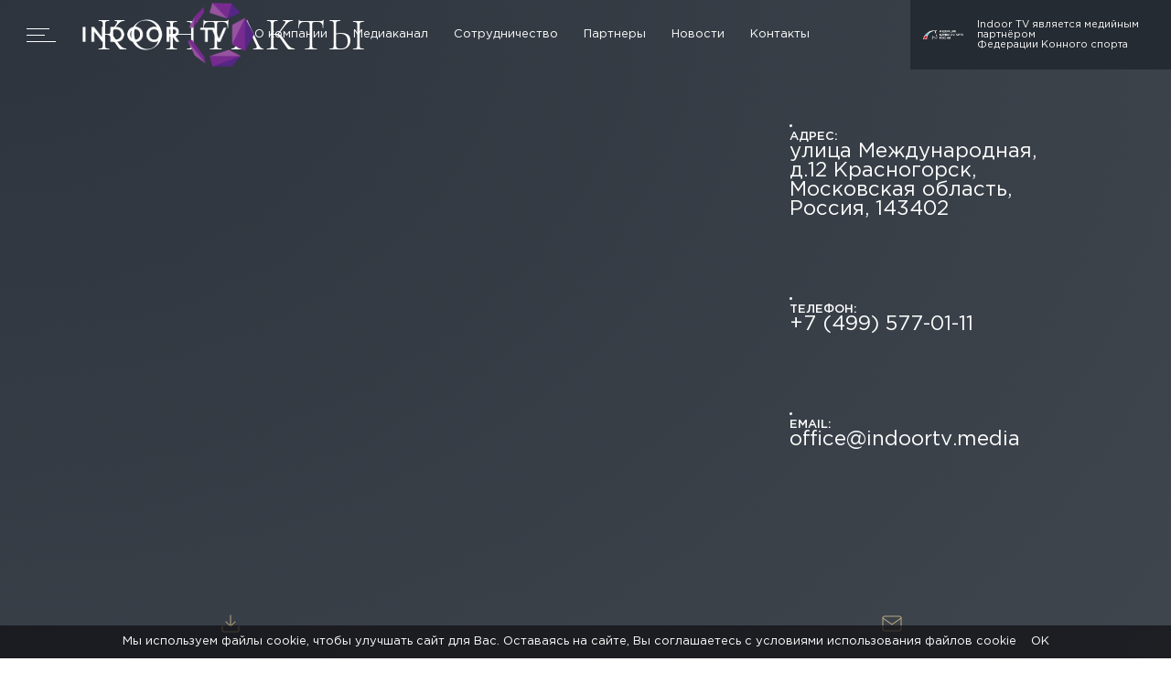

--- FILE ---
content_type: text/html; charset=UTF-8
request_url: https://indoortv.media/contact/_index.php
body_size: 29157
content:
<!DOCTYPE html>
<html prefix="og: http://ogp.me/ns#">
<head>
<meta charset="UTF-8">
<!-- Yandex.Metrika counter -->
<script type="text/javascript" >
   (function(m,e,t,r,i,k,a){m[i]=m[i]||function(){(m[i].a=m[i].a||[]).push(arguments)};
   m[i].l=1*new Date();
   for (var j = 0; j < document.scripts.length; j++) {if (document.scripts[j].src === r) { return; }}
   k=e.createElement(t),a=e.getElementsByTagName(t)[0],k.async=1,k.src=r,a.parentNode.insertBefore(k,a)})
   (window, document, "script", "https://mc.yandex.ru/metrika/tag.js", "ym");

   ym(96118968, "init", {
        clickmap:true,
        trackLinks:true,
        accurateTrackBounce:true,
        webvisor:true
   });
</script>
<noscript><div><img src="https://mc.yandex.ru/watch/96118968" style="position:absolute; left:-9999px;" alt="" /></div></noscript>
<!-- /Yandex.Metrika counter -->
<meta name="viewport" content="width=device-width, initial-scale=1, shrink-to-fit=no">

<title>Контакты</title>


<meta property="og:url" content="https://indoortv.media/contact/_index.php">
<meta property="og:type" content="website">

<script data-skip-moving="true" src="/local/templates/crocus/js/jquery-3.1.1.min.js" type="text/javascript"></script>
<script src="https://api-maps.yandex.ru/2.1.71/?lang=ru_RU&csp=true" type="text/javascript"></script>
<script type="text/javascript" src="/local/templates/crocus/js/masket-input.js"></script>
<script type="text/javascript" src="/local/templates/crocus/js/jquery.mCustomScrollbar.js?"></script>
<script type="text/javascript" src="/local/templates/crocus/js/jquery.easing.1.3.js?"></script>
<script type="text/javascript" src="/local/templates/crocus/js/jquery.magnetize.js?"></script>
<script type="text/javascript" src="/local/templates/crocus/js/iziModal.min.js?"></script>
<script type="text/javascript" src="/local/templates/crocus/js/script.js?v=3"></script>
	<script type="text/javascript" src="/upload/js/jquery.cookie.js"></script>
<script type="text/javascript" src="/local/templates/crocus/js/slick.min.js?"></script>


<!-- Yandex.Metrika counter -->
<script src="https://mc.yandex.ru/metrika/watch.js" type="text/javascript"></script> <script type="text/javascript" > try { var yaCounter28385796 = new Ya.Metrika({ id:28385796, clickmap:true, trackLinks:true, accurateTrackBounce:true, webvisor:true, trackHash:true }); } catch(e) { } </script> <noscript><div><img src="https://mc.yandex.ru/watch/28385796" style="position:absolute; left:-9999px;" alt="" /></div></noscript>
<!-- /Yandex.Metrika counter -->

<meta http-equiv="Content-Type" content="text/html; charset=UTF-8" />
<meta name="robots" content="index, follow" />
<link href="/local/templates/crocus/css/animate.css?168915630072259" type="text/css"  data-template-style="true"  rel="stylesheet" />
<link href="/local/templates/crocus/css/stylesheet.css?16891563006152" type="text/css"  data-template-style="true"  rel="stylesheet" />
<link href="/local/templates/crocus/css/gamburger_style.css?16891563004859" type="text/css"  data-template-style="true"  rel="stylesheet" />
<link href="/local/templates/crocus/css/slick-theme.css?16891563003155" type="text/css"  data-template-style="true"  rel="stylesheet" />
<link href="/local/templates/crocus/css/slick.css?16891563001729" type="text/css"  data-template-style="true"  rel="stylesheet" />
<link href="/local/templates/crocus/css/jquery.mCustomScrollbar.css?171083294753527" type="text/css"  data-template-style="true"  rel="stylesheet" />
<link href="/local/templates/crocus/css/jquery.magnetize.css?168915630010446" type="text/css"  data-template-style="true"  rel="stylesheet" />
<link href="/local/templates/crocus/css/iziModal.min.css?168915630085914" type="text/css"  data-template-style="true"  rel="stylesheet" />
<link href="/local/templates/crocus/css/style.css?1712748086124178" type="text/css"  data-template-style="true"  rel="stylesheet" />
<link href="/local/templates/crocus/css/media_style.css?171274791789055" type="text/css"  data-template-style="true"  rel="stylesheet" />
<link href="/local/templates/crocus/fonts/stylesheet.css?16891562981888" type="text/css"  data-template-style="true"  rel="stylesheet" />
<link href="/local/templates/crocus/css/newstyle.css?171195076171541" type="text/css"  data-template-style="true"  rel="stylesheet" />
<link href="/bitrix/components/bitrix/menu/templates/horizontal_multilevel/style.css?16891564074414" type="text/css"  data-template-style="true"  rel="stylesheet" />
<link href="/local/templates/crocus/template_styles.css?17649275607806" type="text/css"  data-template-style="true"  rel="stylesheet" />
<script type="text/javascript" src="/bitrix/components/bitrix/menu/templates/horizontal_multilevel/script.js?1689156407470"></script>
<script type="text/javascript">var _ba = _ba || []; _ba.push(["aid", "70a73f313512ef2800d625b10d1d8894"]); _ba.push(["host", "indoortv.media"]); (function() {var ba = document.createElement("script"); ba.type = "text/javascript"; ba.async = true;ba.src = (document.location.protocol == "https:" ? "https://" : "http://") + "bitrix.info/ba.js";var s = document.getElementsByTagName("script")[0];s.parentNode.insertBefore(ba, s);})();</script>


</head>
    
         <body data-indexslide="">
                        <div class="ovh maingrad">
                <!-- BEGIN HEADER  -->
                <header class="absobvertka df aic jcc">
	<div class="left-header w20 df aic jcc">
		<div class="forbtnmenu aic">
			<div class="btnmenu aic jcc">
				<div class="groupline">
    				<div class="linemenu"></div>
    				<div class="linemenu"></div>
    				<div class="linemenu"></div>
				</div>
			</div>
		</div>
		<a href="/" class="crocus-logo hovop">
			<img src="/local/templates/crocus/img/newimg/IndoorTV_Logo_White.png" alt="logo">
		</a>
	</div>
	<div class="center-header w40 df aic jcc">
		<nav class="menu-block">
            <div class="menu-navigation-container">
	            <!-- <ul class="menu">
	            	<li class="menu-item">
	            		<a href="#">О компании</a>
	            	</li>
	            	<li class="menu-item">
	            		<a href="#">Партнеры</a>
	            	</li>
	            	<li class="menu-item">
	            		<a href="#">Новости</a>
	            	</li>
	            	<li class="menu-item">
	            		<a href="#">Контакты</a>
	            	</li>
	            </ul> -->

	                  <div class="left_head_menu" id="_left_head_menu">
        <ul class="head_left_list">
          <li class="wrap_sublist"><a href="/about" class="big_head_links">О компании</a></li>
          <li class="wrap_sublist"><a href="/indoortv" class="big_head_links">Медиаканал</a></li>
          <li class="wrap_sublist"><a href="/sotrudnichestvo" class="big_head_links">Сотрудничество</a></li>
          <li class="wrap_sublist"><a href="/partners" class="big_head_links">Партнеры</a></li>
          <li class="wrap_sublist"><a href="/news" class="big_head_links">Новости</a></li>
          <li class="wrap_sublist"><a href="/contact" class="big_head_links">Контакты</a></li>
        </ul>
      </div>
            </div>
    	</nav>
   
	</div>


		<div class="right-header w40 df aic jce h100">
		<div class="slider-auto h100 df trs">
			<div class="triangle fsh0"></div>
			<div class="forslides ovh h100 w100 bgdark">
								<noindex><div class="slide slide-mini h100 fz12 df">
					<div class="logo-mini h100 fsh0">
						<img class="imgct m0a" src="" data-lazy="/upload/iblock/303/logo_TennisFederation_RUS.png" alt="gbcrocus">
					</div>
					<p>Indoor TV является медийным партнёром  <br>
Федерации Тенниса Москвы​</p>
				</div></noindex>
								<noindex><div class="slide slide-mini h100 fz12 df">
					<div class="logo-mini h100 fsh0">
						<img class="imgct m0a" src="" data-lazy="/upload/iblock/d7c/logo_-KonnogoSportaFederation.png" alt="gbcrocus">
					</div>
					<p>Indoor TV является медийным партнёром  <br>
Федерации Конного спорта</p>
				</div></noindex>
								<noindex><div class="slide slide-mini h100 fz12 df">
					<div class="logo-mini h100 fsh0">
						<img class="imgct m0a" src="" data-lazy="/upload/iblock/5b7/ACAR_LOGO_OUTLINE_121.png" alt="gbcrocus">
					</div>
					<p>Indoor TV является<br />
действующим членом АКАР</p>
				</div></noindex>
								<noindex><div class="slide slide-mini h100 fz12 df">
					<div class="logo-mini h100 fsh0">
						<img class="imgct m0a" src="" data-lazy="/upload/iblock/368/logo_Artcentre_CIM_white.png" alt="gbcrocus">
					</div>
					<p>Indoor TV является медийным партнёром<br />
Центра Искусств Москва</p>
				</div></noindex>
								<noindex><div class="slide slide-mini h100 fz12 df">
					<div class="logo-mini h100 fsh0">
						<img class="imgct m0a" src="" data-lazy="/upload/iblock/f6f/tavrida.png" alt="gbcrocus">
					</div>
					<p>Indoor TV является медийным партнёром<br />
Таврида.АРТ</p>
				</div></noindex>
								<noindex><div class="slide slide-mini h100 fz12 df">
					<div class="logo-mini h100 fsh0">
						<img class="imgct m0a" src="" data-lazy="/upload/iblock/805/_5_02.png" alt="gbcrocus">
					</div>
					<p>Indoor TV является медийным партнёром<br />
 АНО «Россия – страна возможностей»</p>
				</div></noindex>
								<noindex><div class="slide slide-mini h100 fz12 df">
					<div class="logo-mini h100 fsh0">
						<img class="imgct m0a" src="" data-lazy="/upload/iblock/5b5/_.png" alt="gbcrocus">
					</div>
					<p>Indoor TV является медийным партнёром <br />
&quot;Игры Будущего&quot;</p>
				</div></noindex>
								<noindex><div class="slide slide-mini h100 fz12 df">
					<div class="logo-mini h100 fsh0">
						<img class="imgct m0a" src="" data-lazy="/upload/iblock/d9b/320px_.jpg" alt="gbcrocus">
					</div>
					<p>Indoor TV является медийным партнёром<br />
Федерации Регби России</p>
				</div></noindex>
								<noindex><div class="slide slide-mini h100 fz12 df">
					<div class="logo-mini h100 fsh0">
						<img class="imgct m0a" src="" data-lazy="/upload/iblock/791/Logo_TT_page_0001.jpg" alt="gbcrocus">
					</div>
					<p>Indoor TV является медийным партнёром<br />
TEAM TUTBERIDZE</p>
				</div></noindex>
								<noindex><div class="slide slide-mini h100 fz12 df">
					<div class="logo-mini h100 fsh0">
						<img class="imgct m0a" src="" data-lazy="/upload/iblock/250/Frame_177.png" alt="gbcrocus">
					</div>
					<p>Indoor TV является партнером<br />
Всемирного Фестиваля молодёжи</p>
				</div></noindex>
								<noindex><div class="slide slide-mini h100 fz12 df">
					<div class="logo-mini h100 fsh0">
						<img class="imgct m0a" src="" data-lazy="/upload/iblock/e50/MAMM_logo.png" alt="gbcrocus">
					</div>
					<p>Indoor TV является медийным партнёром <br>
Мультимедиа Арт Музея​</p>
				</div></noindex>
								<noindex><div class="slide slide-mini h100 fz12 df">
					<div class="logo-mini h100 fsh0">
						<img class="imgct m0a" src="" data-lazy="/upload/iblock/598/logo_spartak_2015.png" alt="gbcrocus">
					</div>
					<p>Indoor TV является медийным <br> партнёром ХК «Спартак»</p>
				</div></noindex>
								<noindex><div class="slide slide-mini h100 fz12 df">
					<div class="logo-mini h100 fsh0">
						<img class="imgct m0a" src="" data-lazy="/upload/iblock/b94/cm_FHR_logos.png" alt="gbcrocus">
					</div>
					<p>Indoor TV является медийным партнёром  <br> Федерации хоккея России</p>
				</div></noindex>
							</div>
		</div>
	</div>
</header>






<div class="menu-container vw vh ovh pf">
	<div class="bgmenu pa h100 radgrad"></div>
	<div class="w100 h100 formenu pr df">
		<div id="hoverblock1" class="w20 h100 pr hoverblock trs">
			<div class="forscroll">
				<div class="wordmenu cormorantgara ttu pa zi1">МЕНЮ</div>
				<div class="menu-navigation-container">
		            <ul class="menu">
		            			            		
		            	<li class="menu-item ">
		            		<a href="/indoortv/">Медиаканал INDOOR TV</a>

		            				            	</li>
			            		            		
		            	<li class="menu-item menu-item-has-children">
		            		<a href="/projects/special/">Стратегические партнеры</a>

		            				            		<ul class="sub-menu">
		            					            			<li class="menu-item">
		            				<a href="/projects/special/#subproject1">Всемирный фестиваль молодежи</a>
		            			</li>
			            				            			<li class="menu-item">
		            				<a href="/projects/special/#subproject2">Team Tutberidze</a>
		            			</li>
			            				            			<li class="menu-item">
		            				<a href="/projects/special/#subproject3">«Игры будущего»</a>
		            			</li>
			            				            			<li class="menu-item">
		            				<a href="/projects/special/#subproject4">Россия – страна возможностей</a>
		            			</li>
			            				            			<li class="menu-item">
		            				<a href="/projects/special/#subproject5">«Таврида.АРТ»</a>
		            			</li>
			            				            			<li class="menu-item">
		            				<a href="/projects/special/#subproject6">Хоккейный клуб «Спартак» </a>
		            			</li>
			            				            			<li class="menu-item">
		            				<a href="/projects/special/#subproject7">Агентство креативных индустрий</a>
		            			</li>
			            				            			<li class="menu-item">
		            				<a href="/projects/special/#subproject8">Федерация регби России</a>
		            			</li>
			            				            			<li class="menu-item">
		            				<a href="/projects/special/#subproject9">Федерация конного спорта</a>
		            			</li>
			            				            			<li class="menu-item">
		            				<a href="/projects/special/#subproject10">Федерация Тенниса Москвы</a>
		            			</li>
			            				            			<li class="menu-item">
		            				<a href="/projects/special/#subproject11">Центр Искусств Москва</a>
		            			</li>
			            				            		</ul>
			            			            	</li>
			            		            		
		            	<li class="menu-item menu-item-has-children">
		            		<a href="/projects/golf/">ГОЛЬФ Клубы</a>

		            				            		<ul class="sub-menu">
		            					            			<li class="menu-item">
		            				<a href="/projects/golf/#subproject1">Agalarov Estate</a>
		            			</li>
			            				            			<li class="menu-item">
		            				<a href="/projects/golf/#subproject2">Forest Hills</a>
		            			</li>
			            				            			<li class="menu-item">
		            				<a href="/projects/golf/#subproject3">Pestovo</a>
		            			</li>
			            				            			<li class="menu-item">
		            				<a href="/projects/golf/#subproject4">Links National Golf Club</a>
		            			</li>
			            				            			<li class="menu-item">
		            				<a href="/projects/golf/#subproject5">Петергоф</a>
		            			</li>
			            				            			<li class="menu-item">
		            				<a href="/projects/golf/#subproject6">Завидово PGA National</a>
		            			</li>
			            				            			<li class="menu-item">
		            				<a href="/projects/golf/#subproject7">Целеево Гольф и Поло Клуб</a>
		            			</li>
			            				            			<li class="menu-item">
		            				<a href="/projects/golf/#subproject8">MillCreek</a>
		            			</li>
			            				            			<li class="menu-item">
		            				<a href="/projects/golf/#subproject9">Московский Городской Гольф Клуб</a>
		            			</li>
			            				            			<li class="menu-item">
		            				<a href="/projects/golf/#subproject10">Сильные фигуры</a>
		            			</li>
			            				            			<li class="menu-item">
		            				<a href="/projects/golf/#subproject11">Геленджик Гольф Резорт</a>
		            			</li>
			            				            			<li class="menu-item">
		            				<a href="/projects/golf/#subproject12">Доброград</a>
		            			</li>
			            				            		</ul>
			            			            	</li>
			            		            		
		            	<li class="menu-item menu-item-has-children">
		            		<a href="/projects/tourism/">Внутренний туризм, отели</a>

		            				            		<ul class="sub-menu">
		            					            			<li class="menu-item">
		            				<a href="/projects/tourism/#subproject1">Cosmos Hotel Group</a>
		            			</li>
			            				            			<li class="menu-item">
		            				<a href="/projects/tourism/#subproject2">Роза Хутор</a>
		            			</li>
			            				            			<li class="menu-item">
		            				<a href="/projects/tourism/#subproject3">Отель Four Seasons Hotel Moscow</a>
		            			</li>
			            				            			<li class="menu-item">
		            				<a href="/projects/tourism/#subproject4">Отель The Carlton Moscow</a>
		            			</li>
			            				            			<li class="menu-item">
		            				<a href="/projects/tourism/#subproject5">MediSpa-отель MAYRVEDA Kislovodsk</a>
		            			</li>
			            				            		</ul>
			            			            	</li>
			            		            
		            </ul>
	            </div>
	        </div>
	        <div class="white-line pa h100"></div>
		</div>
		<div id="hoverblock2" class="w20 h100 pr hoverblock trs">
			<div class="forscroll">
				<div class="menu-navigation-container">
		            <ul class="menu">
		            			            				            	<li class="menu-item menu-item-has-children">
		            		<a href="http://rrcc.ru/" target="_blank">БИЗНЕС Клуб RRCC</a>
																								<ul class="sub-menu">
																				<li class="menu-item">
											<a href="http://rrcc.ru/" target="_blank">RRCC</a>
										</li>
																			</ul>
															
		            	</li>
			            		            				            	<li class="menu-item menu-item-has-children">
		            		<a href="/projects/team/" >КОМАНДА</a>
							
		            	</li>
			            		            				            	<li class="menu-item menu-item-has-children">
		            		<a href="/projects/constructions/" >OUTDOOR Наружная реклама</a>
																								<ul class="sub-menu">
																				<li class="menu-item">
											<a href="/projects/constructions/#subproject1" >Крокус Экспо</a>
										</li>
																			</ul>
															
		            	</li>
			            		            </ul>
		        </div>
		    </div>
		    <div class="white-line pa h100"></div>
		</div>
		<div id="hoverblock3" class="w40 h100 pr hoverblock trs">
			<div class="w50 h100 pr">
				<div class="forscroll">
					<div class="menu-navigation-container">
			            <ul class="menu">
			            			            				            	<li class="menu-item menu-item-has-children">
		            		<a href="/projects/pechat/">ПЕЧАТНЫЕ Издания</a>

		            				            		<ul class="sub-menu">
		            					            			<li class="menu-item">
		            				<a href="/projects/pechat/#subproject1">Скоро появление новых печатных изданий</a>
		            			</li>
			            				            		</ul>
			            			            	</li>
			            		            				            	<li class="menu-item menu-item-has-children">
		            		<a href="/projects/aero/">АЭРОПОРТЫ, ТРАНСПОРТНЫЕ ХАБЫ</a>

		            				            		<ul class="sub-menu">
		            					            			<li class="menu-item">
		            				<a href="/projects/aero/#subproject1">Транспортные хабы</a>
		            			</li>
			            				            		</ul>
			            			            	</li>
			            		            				            	<li class="menu-item menu-item-has-children">
		            		<a href="/projects/bigdata/">BIG DATA</a>

		            				            		<ul class="sub-menu">
		            					            			<li class="menu-item">
		            				<a href="/projects/bigdata/#subproject1">BIGDATA</a>
		            			</li>
			            				            		</ul>
			            			            	</li>
			            			            </ul>
			        </div>
				</div>
			</div>
		</div>
		<div class="w20 h100 pr mob-n">
			<div class="white-line pa lwl h100"></div>
		</div>
        <div class="menumobile h100 pr hoverblock">
            
<ul id="horizontal-multilevel-menu">


	
	
		
							<li><a href="/about" class="root-item">О компании</a></li>
			
		
	
	

	
	
		
							<li><a href="/indoortv" class="root-item">Медиаканал</a></li>
			
		
	
	

	
	
		
							<li><a href="/sotrudnichestvo" class="root-item">Сотрудничество</a></li>
			
		
	
	

	
	
		
							<li><a href="/partners" class="root-item">Партнеры</a></li>
			
		
	
	

	
	
		
							<li><a href="/news" class="root-item">Новости</a></li>
			
		
	
	

	
	
		
							<li><a href="/contact" class="root-item-selected">Контакты</a></li>
			
		
	
	


</ul>
<div class="menu-clear-left"></div>
			<br/><br/><br/><br/><br/><br/><br/><br/><br/>
        </div>
    </div>
	<div class="photo-block pa ovh zi1">
		<div class="forphoto alwaysactive activephoto pa forpos">
						<div class="photo-menu w100 h33 pr"><img class="imgcv lazy" data-src="/upload/iblock/f57/INDOOR-_.jpg" alt="photomenu"></div>
						<div class="photo-menu w100 h33 pr"><img class="imgcv lazy" data-src="/upload/iblock/95d/spec.jpg" alt="photomenu"></div>
						<div class="photo-menu w100 h33 pr"><img class="imgcv lazy" data-src="/upload/iblock/59a/_.jpg" alt="photomenu"></div>
					</div>
		<div class="forphoto pa forpos">
						<div class="photo-menu w100 h33 pr"><img class="imgcv lazy" data-src="/upload/iblock/462/biznes.jpg" alt="photomenu"></div>
						<div class="photo-menu w100 h33 pr"><img class="imgcv lazy" data-src="/upload/iblock/02c/Team.jpg" alt="photomenu"></div>
						<div class="photo-menu w100 h33 pr"><img class="imgcv lazy" data-src="/upload/iblock/6b4/konstruktcii.jpg" alt="photomenu"></div>
					</div>
		<div class="forphoto pa forpos">
						<div class="photo-menu w100 h33 pr"><img class="imgcv lazy" data-src="/upload/iblock/273/pechat.jpg" alt="photomenu"></div>
						<div class="photo-menu w100 h33 pr"><img class="imgcv lazy" data-src="/upload/iblock/951/aero.jpg" alt="photomenu"></div>
						<div class="photo-menu w100 h33 pr"><img class="imgcv lazy" data-src="/upload/iblock/1c0/bigdata.jpg" alt="photomenu"></div>
					</div>
	</div>
	<div class="close-block pa bgyell cp trs zi1">
		<div class="closeform df aic cp pa">
			<div class="closebtnform fsh0">
                <div class="lineclose"></div>
                <div class="lineclose"></div>
            </div>
            <div class="forspan fz12 ttu">
                Закрыть меню
            </div>
        </div>
	</div>
	
</div>                <!-- END HEADER  -->

    




        <!-- END BACKGROUND VIDEO -->
    <!-- BEGIN MAIN CONTENT -->
    <main class="main_content main_content_contacts">
      <h1>КОНТАКТЫ</h1>
      <div class="contact_box">
        <div id="map"></div>
        <div class="contacts_txt">
<li>
        	<span class="db ttu fw5">Адрес:</span>
        	<a href="https://yandex.ua/maps/-/CKeJF-MK" target="_blank" class="fz24">улица Международная, д.12 Красногорск, Московская область, Россия, 143402</a>
        </li><li>
        	<span class="db ttu fw5">Телефон:</span>
        	<a class="fz24" href="tel:+74995770111">+7 (499) 577-01-11</a>
        </li>
        <li>
        	<span class="db ttu fw5">Email:</span>
        	<a class="fz24" href="mailto:office@indoortv.media">office@indoortv.media</a>
        </li>        </div>
      </div>
    </main>
    <!-- END MAIN CONTENT -->
    <script type="text/javascript">
        ymaps.ready(init);
        var myMap,
            myPlacemark;

        function init(){
            myMap = new ymaps.Map("map", {
                center: [55.821043, 37.386571],
                zoom: 16,
                behaviors: ['scrollZoom', 'drag'],
                drag: true,
                controls: []
            });

            var myPlacemark = new ymaps.Placemark([55.821043, 37.386571], {}, {
                preset: 'islands#redIcon',
                iconLayout: 'default#image',
                iconImageHref: '/local/templates/crocus/img/newimg/point.svg',
                iconImageSize: [99, 99]
            });
            myMap.geoObjects.add(myPlacemark);
            // myMap.behaviors.disable('scrollZoom');
            myMap.behaviors.enable("drag", 'scrollZoom');
        }
    </script>




    <footer class="pr zi2">
    	<div class="container_footer pd">
    		<div class="footer_content df fww jcb tac row">
    			<div class="col_footer pd">
    				<a target="_blank" href="/upload/doc/INDOORTV_Mediakit_FW26.pdf">
    					<span class="ic-theme ic-footer m0a dib"><img src="/local/templates/crocus/img/newimg/download.svg" alt="download"></span><br>
    					<span class="txt_footer">Скачать <br>медиакит indoortv.media</span>
    				</a>
    			</div>
    			<div class="col_footer pd">
    				<a href="mailto:office@indoortv.media">
    					<span class="ic-theme ic-footer m0a dib"><img src="/local/templates/crocus/img/newimg/mail.svg" alt="mail"></span><br>
    					<span class="txt_footer">По вопросам интеграции и партнерства <br><span>office@indoortv.media</span></span>
    				</a>
    			</div>
                    		</div>
    		<div class="footer m0a tac mt60">
    			<a href="/" class="crocus-logo hovop">
					<img src="/local/templates/crocus/img/newimg/IndoorTV_Logo_White.png" alt="logo">
				</a>
				<span>2026</span>
    		</div>
    	</div>
    </footer>

	</div>

	<script src="/local/templates/crocus/js/jquery.lazy.min.js"></script>
	<script src="/local/templates/crocus/js/jquery.scrollme.min.js"></script>
	<script src="/local/templates/crocus/js/iscroll.min.js"></script>
    <script src="/local/templates/crocus/js/newscript.js"></script>



</div>
				<div style="background-color:rgba(16, 15, 18, 0.7)"><br/><center>ООО "Международный Индор Оператор", ИНН: 5024173650, ОГРН: 1175024010886, адрес: 143401, Московская область, город Красногорск, Международная ул., д. 16<br/><br/>
<a href="/upload/doc/2025-12-privacy-policy.pdf" target="_blank">Политика конфиденциальности</a>, <a href="/upload/doc/2025-12-agreement.pdf" target="_blank">Согласие пользователя сайта на обработку персональных данных</a></center><br/></div>

    <style>
        .cookie_notice {
            position: fixed;
            bottom: 0;
            left: 0;
            z-index: 200;
            width: 100%;
            background-color:rgba(16, 15, 18, 0.7);
            text-align: justify;
        }
    </style>

    <div class="cookie_notice">
        <div class="wrap"><br/>
            <center><p>Мы используем файлы cookie, чтобы улучшать сайт для Вас. Оставаясь на сайте, Вы <a href="/upload/doc/2025-12-agreement.pdf" target="_blank">соглашаетесь</a> с условиями использования файлов cookie&nbsp; &nbsp; <a id="cookie_close" href="javascript:void(0);">ОК</a></p><center><br/>
        </div>
    </div>

    <script src="/local/templates/crocus/js/cookie.js"></script>
    <script>
        $('#cookie_close').click(function () {
            $.cookie('cookie_notice', 'Y', { expires: 30, path: '/' });

            $('.cookie_notice').hide();
        });
    </script>

</body>
</html>

--- FILE ---
content_type: text/css
request_url: https://indoortv.media/local/templates/crocus/css/stylesheet.css?16891563006152
body_size: 6052
content:
/* This stylesheet generated by Transfonter (https://transfonter.org) on March 4, 2017 10:24 AM */

/*@font-face {
	font-family: 'HelveticaNeueCyr';
	src: url('../fonts/HelveticaNeueCyr-Bold.eot');
	src: url('../fonts/HelveticaNeueCyr-Bold.eot?#iefix') format('embedded-opentype'),
		url('../fonts/HelveticaNeueCyr-Bold.woff') format('woff'),
		url('../fonts/HelveticaNeueCyr-Bold.ttf') format('truetype');
	font-weight: bold;
	font-style: normal;
}

@font-face {
	font-family: 'HelveticaNeueCyr';
	src: url('../fonts/HelveticaNeueCyr-Italic.eot');
	src: url('../fonts/HelveticaNeueCyr-Italic.eot?#iefix') format('embedded-opentype'),
		url('../fonts/HelveticaNeueCyr-Italic.woff') format('woff'),
		url('../fonts/HelveticaNeueCyr-Italic.ttf') format('truetype');
	font-weight: 500;
	font-style: italic;
}

@font-face {
	font-family: 'HelveticaNeueCyr';
	src: url('../fonts/HelveticaNeueCyr-UltraLight.eot');
	src: url('../fonts/HelveticaNeueCyr-UltraLight.eot?#iefix') format('embedded-opentype'),
		url('../fonts/HelveticaNeueCyr-UltraLight.woff') format('woff'),
		url('../fonts/HelveticaNeueCyr-UltraLight.ttf') format('truetype');
	font-weight: 200;
	font-style: normal;
}

@font-face {
	font-family: 'HelveticaNeueCyr';
	src: url('../fonts/HelveticaNeueCyr-ThinItalic.eot');
	src: url('../fonts/HelveticaNeueCyr-ThinItalic.eot?#iefix') format('embedded-opentype'),
		url('../fonts/HelveticaNeueCyr-ThinItalic.woff') format('woff'),
		url('../fonts/HelveticaNeueCyr-ThinItalic.ttf') format('truetype');
	font-weight: 100;
	font-style: italic;
}

@font-face {
	font-family: 'HelveticaNeueCyr';
	src: url('../fonts/HelveticaNeueCyr-BlackItalic.eot');
	src: url('../fonts/HelveticaNeueCyr-BlackItalic.eot?#iefix') format('embedded-opentype'),
		url('../fonts/HelveticaNeueCyr-BlackItalic.woff') format('woff'),
		url('../fonts/HelveticaNeueCyr-BlackItalic.ttf') format('truetype');
	font-weight: 900;
	font-style: italic;
}

@font-face {
	font-family: 'HelveticaNeueCyr';
	src: url('../fonts/HelveticaNeueCyr-UltraLightItalic.eot');
	src: url('../fonts/HelveticaNeueCyr-UltraLightItalic.eot?#iefix') format('embedded-opentype'),
		url('../fonts/HelveticaNeueCyr-UltraLightItalic.woff') format('woff'),
		url('../fonts/HelveticaNeueCyr-UltraLightItalic.ttf') format('truetype');
	font-weight: 200;
	font-style: italic;
}

@font-face {
	font-family: 'HelveticaNeueCyr';
	src: url('../fonts/HelveticaNeueCyr-LightItalic.eot');
	src: url('../fonts/HelveticaNeueCyr-LightItalic.eot?#iefix') format('embedded-opentype'),
		url('../fonts/HelveticaNeueCyr-LightItalic.woff') format('woff'),
		url('../fonts/HelveticaNeueCyr-LightItalic.ttf') format('truetype');
	font-weight: 300;
	font-style: italic;
}

@font-face {
	font-family: 'HelveticaNeueCyr';
	src: url('../fonts/HelveticaNeueCyr-Thin.eot');
	src: url('../fonts/HelveticaNeueCyr-Thin.eot?#iefix') format('embedded-opentype'),
		url('../fonts/HelveticaNeueCyr-Thin.woff') format('woff'),
		url('../fonts/HelveticaNeueCyr-Thin.ttf') format('truetype');
	font-weight: 100;
	font-style: normal;
}

@font-face {
	font-family: 'HelveticaNeueCyr';
	src: url('../fonts/HelveticaNeueCyr-Light.eot');
	src: url('../fonts/HelveticaNeueCyr-Light.eot?#iefix') format('embedded-opentype'),
		url('../fonts/HelveticaNeueCyr-Light.woff') format('woff'),
		url('../fonts/HelveticaNeueCyr-Light.ttf') format('truetype');
	font-weight: 300;
	font-style: normal;
}

@font-face {
	font-family: 'HelveticaNeueCyr';
	src: url('../fonts/HelveticaNeueCyr-BoldItalic.eot');
	src: url('../fonts/HelveticaNeueCyr-BoldItalic.eot?#iefix') format('embedded-opentype'),
		url('../fonts/HelveticaNeueCyr-BoldItalic.woff') format('woff'),
		url('../fonts/HelveticaNeueCyr-BoldItalic.ttf') format('truetype');
	font-weight: bold;
	font-style: italic;
}

@font-face {
	font-family: 'HelveticaNeueCyr';
	src: url('../fonts/HelveticaNeueCyr-Black.eot');
	src: url('../fonts/HelveticaNeueCyr-Black.eot?#iefix') format('embedded-opentype'),
		url('../fonts/HelveticaNeueCyr-Black.woff') format('woff'),
		url('../fonts/HelveticaNeueCyr-Black.ttf') format('truetype');
	font-weight: 900;
	font-style: normal;
}

@font-face {
	font-family: 'HelveticaNeueCyr';
	src: url('../fonts/HelveticaNeueCyr-Roman.eot');
	src: url('../fonts/HelveticaNeueCyr-Roman.eot?#iefix') format('embedded-opentype'),
		url('../fonts/HelveticaNeueCyr-Roman.woff') format('woff'),
		url('../fonts/HelveticaNeueCyr-Roman.ttf') format('truetype');
	font-weight: normal;
	font-style: normal;
}

@font-face {
	font-family: 'HelveticaNeueCyr';
	src: url('../fonts/HelveticaNeueCyr-Medium.eot');
	src: url('../fonts/HelveticaNeueCyr-Medium.eot?#iefix') format('embedded-opentype'),
		url('../fonts/HelveticaNeueCyr-Medium.woff') format('woff'),
		url('../fonts/HelveticaNeueCyr-Medium.ttf') format('truetype');
	font-weight: 500;
	font-style: normal;
}
*/
/* Generated by ParaType (http://www.paratype.com)*/
/* Font HeliosLight: Copyright © ParaType, 2016. All rights reserved.*/


@font-face {
	font-family: 'HelveticaNeueCyr';
	src: url('../fonts/HLS45__W.eot');
	src:
	     url('../fonts/HLS45__W.eot?#iefix') format('embedded-opentype'),
	     url('../fonts/HLS45__W.woff2') format('woff2'),
	     url('../fonts/HLS45__W.woff') format('woff'),
	     url('../fonts/HLS45__W.ttf') format('truetype'),
	     url('../fonts/HLS45__W.svg#HeliosLightWeb-Regular') format('svg');
	font-weight: normal;
	font-style: normal;
}
@font-face {
	font-family: 'PT Rouble Sans';
	src: url('../fonts/PTRoubleSans.eot');
	src: url('../fonts/PTRoubleSans.eot?#iefix') format('embedded-opentype'),
		url('../fonts/PTRoubleSans.woff2') format('woff2'),
		url('../fonts/PTRoubleSans.woff') format('woff'),
		url('../fonts/PTRoubleSans.ttf') format('truetype'),
		url('../fonts/PTRoubleSans.svg#PTRoubleSans') format('svg');
	font-weight: normal;
	font-style: normal;
}
@font-face {
	font-family: 'GillSans';
	src: url('../fonts/GillSans.eot');
	src: url('../fonts/GillSans.woff2') format('woff2'),
		url('../fonts/GillSans.woff') format('woff'),
		url('../fonts/GillSans.ttf') format('truetype'),
		url('../fonts/GillSans.svg') format('svg');
	font-weight: bolder;
	font-style: normal;
}


--- FILE ---
content_type: text/css
request_url: https://indoortv.media/local/templates/crocus/css/gamburger_style.css?16891563004859
body_size: 4759
content:
/* Icon 1 */

#nav-icon1,
#nav-icon2,
#nav-icon3,
#nav-icon4 {
  min-width: 26px;
  width: 26px;
  height: 18px;
  position: relative;
  margin: 0 auto;
  -webkit-transform: rotate(0deg);
  -moz-transform: rotate(0deg);
  -o-transform: rotate(0deg);
  transform: rotate(0deg);
  -webkit-transition: .5s ease-in-out;
  -moz-transition: .5s ease-in-out;
  -o-transition: .5s ease-in-out;
  transition: .5s ease-in-out;
  cursor: pointer;
}

#nav-icon1 span,
#nav-icon3 span,
#nav-icon4 span {
  display: block;
  position: absolute;
  height: 2px;
  width: 100%;
  background: #fff;
  border-radius: 0;
  opacity: 1;
  left: 0;
  -webkit-transform: rotate(0deg);
  -moz-transform: rotate(0deg);
  -o-transform: rotate(0deg);
  transform: rotate(0deg);
  -webkit-transition: .25s ease-in-out;
  -moz-transition: .25s ease-in-out;
  -o-transition: .25s ease-in-out;
  transition: .25s ease-in-out;
}

#nav-icon1 span:nth-child(1) {
  top: 0px;
}

#nav-icon1 span:nth-child(2) {
  top: 8px;
}

#nav-icon1 span:nth-child(3) {
  top: 16px;
}

#nav-icon1.open span:nth-child(1) {
  top: 8px;
  -webkit-transform: rotate(135deg);
  -moz-transform: rotate(135deg);
  -o-transform: rotate(135deg);
  transform: rotate(135deg);
}

#nav-icon1.open span:nth-child(2) {
  opacity: 0;
  left: -60px;
}

#nav-icon1.open span:nth-child(3) {
  top: 8px;
  -webkit-transform: rotate(-135deg);
  -moz-transform: rotate(-135deg);
  -o-transform: rotate(-135deg);
  transform: rotate(-135deg);
}


/* Icon 2 */

#nav-icon2 {}

#nav-icon2 span {
  display: block;
  position: absolute;
  height: 9px;
  width: 50%;
  background: #d3531a;
  opacity: 1;
  -webkit-transform: rotate(0deg);
  -moz-transform: rotate(0deg);
  -o-transform: rotate(0deg);
  transform: rotate(0deg);
  -webkit-transition: .25s ease-in-out;
  -moz-transition: .25s ease-in-out;
  -o-transition: .25s ease-in-out;
  transition: .25s ease-in-out;
}

#nav-icon2 span:nth-child(even) {
  left: 50%;
  border-radius: 0 9px 9px 0;
}

#nav-icon2 span:nth-child(odd) {
  left: 0px;
  border-radius: 9px 0 0 9px;
}

#nav-icon2 span:nth-child(1),
#nav-icon2 span:nth-child(2) {
  top: 0px;
}

#nav-icon2 span:nth-child(3),
#nav-icon2 span:nth-child(4) {
  top: 18px;
}

#nav-icon2 span:nth-child(5),
#nav-icon2 span:nth-child(6) {
  top: 36px;
}

#nav-icon2.open span:nth-child(1),
#nav-icon2.open span:nth-child(6) {
  -webkit-transform: rotate(45deg);
  -moz-transform: rotate(45deg);
  -o-transform: rotate(45deg);
  transform: rotate(45deg);
}

#nav-icon2.open span:nth-child(2),
#nav-icon2.open span:nth-child(5) {
  -webkit-transform: rotate(-45deg);
  -moz-transform: rotate(-45deg);
  -o-transform: rotate(-45deg);
  transform: rotate(-45deg);
}

#nav-icon2.open span:nth-child(1) {
  left: 5px;
  top: 7px;
}

#nav-icon2.open span:nth-child(2) {
  left: calc(50% - 5px);
  top: 7px;
}

#nav-icon2.open span:nth-child(3) {
  left: -50%;
  opacity: 0;
}

#nav-icon2.open span:nth-child(4) {
  left: 100%;
  opacity: 0;
}

#nav-icon2.open span:nth-child(5) {
  left: 5px;
  top: 29px;
}

#nav-icon2.open span:nth-child(6) {
  left: calc(50% - 5px);
  top: 29px;
}


/* Icon 3 */

#nav-icon3 span:nth-child(1) {
  top: 0px;
}

#nav-icon3 span:nth-child(2),
#nav-icon3 span:nth-child(3) {
  top: 18px;
}

#nav-icon3 span:nth-child(4) {
  top: 36px;
}

#nav-icon3.open span:nth-child(1) {
  top: 18px;
  width: 0%;
  left: 50%;
}

#nav-icon3.open span:nth-child(2) {
  -webkit-transform: rotate(45deg);
  -moz-transform: rotate(45deg);
  -o-transform: rotate(45deg);
  transform: rotate(45deg);
}

#nav-icon3.open span:nth-child(3) {
  -webkit-transform: rotate(-45deg);
  -moz-transform: rotate(-45deg);
  -o-transform: rotate(-45deg);
  transform: rotate(-45deg);
}

#nav-icon3.open span:nth-child(4) {
  top: 18px;
  width: 0%;
  left: 50%;
}


/* Icon 4 */

#nav-icon4 {}

#nav-icon4 span:nth-child(1) {
  top: 0px;
  -webkit-transform-origin: left center;
  -moz-transform-origin: left center;
  -o-transform-origin: left center;
  transform-origin: left center;
}

#nav-icon4 span:nth-child(2) {
  top: 18px;
  -webkit-transform-origin: left center;
  -moz-transform-origin: left center;
  -o-transform-origin: left center;
  transform-origin: left center;
}

#nav-icon4 span:nth-child(3) {
  top: 36px;
  -webkit-transform-origin: left center;
  -moz-transform-origin: left center;
  -o-transform-origin: left center;
  transform-origin: left center;
}

#nav-icon4.open span:nth-child(1) {
  -webkit-transform: rotate(45deg);
  -moz-transform: rotate(45deg);
  -o-transform: rotate(45deg);
  transform: rotate(45deg);
  top: -3px;
  left: 8px;
}

#nav-icon4.open span:nth-child(2) {
  width: 0%;
  opacity: 0;
}

#nav-icon4.open span:nth-child(3) {
  -webkit-transform: rotate(-45deg);
  -moz-transform: rotate(-45deg);
  -o-transform: rotate(-45deg);
  transform: rotate(-45deg);
  top: 39px;
  left: 8px;
}

--- FILE ---
content_type: text/css
request_url: https://indoortv.media/local/templates/crocus/css/jquery.magnetize.css?168915630010446
body_size: 10355
content:
@charset "utf-8";
/* CSS Document */

body {
	margin: 0 auto;
	overflow: hidden;
		
}

	.main-3d {
		position:absolute;
		margin: 0 auto;
		width: 100%;
		z-index: 40;
		-webkit-tap-highlight-color:transparent;
	}

		.plane { 	/*initial images containers*/
			position: absolute;
			top: 0;
			left: 0;
			width: 100%;
			height: 100%;
			margin: 0 auto;
			overflow: hidden;
			visibility:hidden;
		}
	
		/***Photos containers BEGIN***/
		div.container {
			position:absolute;
			top:50px;
			left:50px;
			
			-moz-transform-origin: center center;
			-ms-transform-origin: center center;
			-o-transform-origin: center center;
			-webkit-transform-origin: (50, 50);
			
			-webkit-user-select: none;
			-khtml-user-select: none;
			-moz-user-select: none;
			-o-user-select: none;
			user-select: none;
		}
		
		.container-1 {
			z-index: 3;
		}
		
		.container-2 {
			z-index: 6;
		}
		
		.container-3 {
			z-index: 9;
		}

		.slide-me .container {
			-moz-transition-property: left, top !important;
			-ms-transition-property: left, top !important;
			-o-transition-property: left, top !important;
			-webkit-transition-property: left, top !important;
			
			-moz-transition-duration: 0ms !important;
			-ms-transition-duration: 0ms !important;
			-o-transition-duration: 0ms !important;
			-webkit-transition-duration: 0ms !important;
		}
		
		.scale-me .container {
			-moz-transition-property: -moz-transform, opacity;
			-ms-transition-property: -ms-transform, opacity;
			-o-transition-property: -o-transform, opacity;
			-webkit-transition-property: -webkit-transform, opacity;
			
			-moz-transition-duration: 100ms 1000ms;
			-ms-transition-duration: 100ms 1000ms;
			-o-transition-duration: 100ms 1000ms;
			-webkit-transition-duration: 100ms 1000ms;
		}
		
		.useJS.scale-me .container {
			-moz-transition-property: opacity;
			-ms-transition-property: opacity;
			-o-transition-property: opacity;
			-webkit-transition-property: opacity;
			
			-moz-transition-duration: 1000ms;
			-ms-transition-duration: 1000ms;
			-o-transition-duration: 1000ms;
			-webkit-transition-duration: 1000ms;
		}
		
		.useJS .container-1, .useJS .container-2, .useJS .container-3 {
			-moz-transform: none;
			-webkit-transform: none;
			-o-transform: none;
		}

		/***Photos containers END***/
			
		/***Photos BEGIN***/	
			.photo {
				position:absolute;
				padding: 0;
				margin: 0;
                width: auto;
			}
		
				.photo:hover {
					cursor: pointer;
				}
	
				div.lightbox .container .photo:hover {
					cursor: default;
				}
			
			.useJS .container .photo.show {
				-moz-transform: none;
				-webkit-transform: none;
				-o-transform: none;
			}
			
			.photo.show {
				max-height:100%;
				-moz-transform-property: scale;
			}
			.photo.top-slice {
				z-index: 999;
				cursor: default;
				-moz-transition-property: left, top !important;
				-ms-transition-property: left, top  !important;
				-o-transition-property: left, top !important;
				-webkit-transition-property: left, top !important;
			
				-moz-transition-duration: 400ms;
				-ms-transition-duration: 400ms;
				-o-transition-duration: 400ms;
				-webkit-transition-duration: 400ms;
				
				-moz-transition-delay: 0 !important;
				-ms-transition-delay: 0 !important;
				-o-transition-delay: 0 !important;
				-webkit-transition-delay: 0 !important;
				cursor: pointer;
			}
		/***Photos END***/	
		
		/***Rollover BEGIN***/
			canvas.corners {
				display: none; /*required for chrome*/
				position:absolute;
				cursor: pointer;
				opacity:0;
				
				-moz-transition-property: opacity;
				-ms-transition-property: opacity;
				-o-transition-property: opacity;
				-webkit-transition-property: opacity;
			
				-moz-transition-duration: 450ms;
				-ms-transition-duration: 450ms;
				-o-transition-duration: 450ms;
				-webkit-transition-duration: 450ms;
			}
			
			canvas.corners:hover {
				opacity:0.7;	
			}
			
			.container:hover canvas.corners {
				display: block; /*required for chrome*/ 
			}
	
			div.lightbox .container .corners, .scale-me .container span {
				display: none !important;
			}
			
			.container span { /*spans for IE*/
				position: absolute;
				width: 27px;
				height: 27px;
				border: #fff solid;
				z-index:9999;
				opacity: 0;
				filter:alpha(opacity=0);
			}
		
			div.lightbox .container span {
				opacity: 0 !important;
			}
			
			span.top-l {
				top: 0;
				left: 0;
				border-width: 3px 0 0 3px;
				margin: -3px 0 0 -3px; 
			}
		
			span.top-r {
				top: 0;
				right: 0;
				border-width: 3px 3px 0 0;
				margin: -3px -3px 0 0; 
			}
		
			span.bottom-r {
				bottom: 0;
				right: 0;
				border-width: 0 3px 3px 0;
				margin: 0 -3px -3px 0; 
			}
		
			span.bottom-l {
				bottom: 0;
				left: 0;
				border-width: 0 0 3px 3px;
				margin: 0 0 -3px -3px; 
			}
		/***Rollover END***/
	
			.toBG{ /*for image click detection*/
				z-index: 1 !important;
				-moz-transition-duration: 0ms 0ms !important;
				-ms-transition-duration: 0ms 0ms !important;
				-o-transition-duration: 0ms 0ms !important;
				-webkit-transition-duration: 0ms 0ms !important;
			}
			
			
		/***Dark overlay BEGIN***/	
		.dark-layer {
			position:absolute;
			visibility: hidden;
			left: 0;
			top: 0;
			opacity: 0;
		}
		
		.dark-layer.l1 {
			opacity: 0.5;
			filter:alpha(opacity=50);
			z-index: 4;
			height:100%;
			width:100%;
			visibility: visible;
		}
		
		.dark-layer.l2 {
			opacity: 0.4;
			filter:alpha(opacity=40);
			z-index: 7;
			height:100%;
			width:100%;
			visibility: visible;
		}
		
			.container .l3 {
				visibility: visible;
				opacity: 0.9;
				filter: alpha(opacity=90);
				z-index: 998;
				
				-moz-transform-origin: center center;
				-ms-transform-origin: center center;
				-o-transform-origin: center center;
				-webkit-transform-origin: (50, 50);
			
				-moz-transition-property: opacity;
				-ms-transition-property: opacity;
				-o-transition-property: opacity;
				-webkit-transition-property: opacity;
				
				-moz-transition-duration: 400ms;
				-ms-transition-duration: 400ms;
				-o-transition-duration: 400ms;
				-webkit-transition-duration: 400ms;
			}
			
			.useJS .container .l3 {
				-moz-transform: none;
				-webkit-transform: none;
				-o-transform: none;
				
				-moz-transition: opacity;
				-ms-transition: opacity;
				-o-transition: opacity;
				-webkit-transition: opacity;
			}
		/***Dark overlay END***/	
		
		
		/***Close button BEGIN***/
		.close {
			position: relative;
			width: 30px;
			height: 30px;
			background: url("../img/close_poup.svg");
			background-size: cover;
			background-position: center;
			
			background-repeat: no-repeat;
			background-position: center center;
			cursor: pointer;
			opacity: 0;
			filter:alpha(opacity=0);
			z-index: 1;
		}
		
		:root .close {
			width:30px\0/IE9;
			height:30px\0/IE9;
		}
		
		.lightbox .close {
			z-index:10;
			padding:0;
			margin:0 auto;
			cursor: pointer;
			opacity: 0.5; 
			filter:alpha(opacity=50);
			
			-moz-transition-property: opacity;
			-ms-transition-property: opacity;
			-o-transition-property: opacity;
			-webkit-transition-property: opacity;
			
			-moz-transition-delay:1000ms;
			-ms-transition-delay: 1000ms;
			-o-transition-delay: 1000ms;
			-webkit-transition-delay: 1000ms;
		}
		
		.lightbox .close:hover {
			opacity: 1;
			filter:alpha(opacity=100);
		}
		
		.lightbox .close.hovered {
			-moz-transition-delay:0ms;
			-ms-transition-delay: 0ms;
			-o-transition-delay: 0ms;
			-webkit-transition-delay: 0ms;
		}
		
		
		.lightbox.useJS .close {
			display: none;
			-moz-transition: none;
			-ms-transition: none;
			-o-transition: none;
			-webkit-transition: none;
		}
		/***Close button END***/
		
		/***Caption BEGIN***/
		.img-caption {
			position: absolute;
			height: 30px;
			width: 100%;
			margin: 0 auto;
			margin-top: 10px;
			padding:0 0 0 0;
			z-index:-10;
			opacity: 0;
			filter:alpha(opacity=0);
			
		}
			.img-caption p {
				margin: 0 auto;
				padding:0 10px 0 10px;
				color: #ffffff;
				font-family: Arial, Helvetica, sans-serif;
				font-size: 14px;
				line-height: 22px;
				text-align: center;
			}
				.img-caption a {
					color: #858585;
				}
				.img-caption a:hover {
					text-decoration: none;
				}
		
		div.lightbox .img-caption {
			opacity: 1; 
			z-index:10;
			filter:alpha(opacity=100);	
			-moz-transition-property: opacity;
			-ms-transition-property: opacity;
			-o-transition-property: opacity;
			-webkit-transition-property: opacity;
	
			-moz-transition-delay:1000ms;
			-ms-transition-delay: 1000ms;
			-o-transition-delay: 1000ms;
			-webkit-transition-delay: 1000ms;
		}
		
		div.lightbox.useJS .img-caption {
			display: none;
			-moz-transition: none;
			-ms-transition: none;
			-o-transition: none;
			-webkit-transition: none;
		}
		
			div.slide-me.lightbox .img-caption { /*warning message position (when there are no images in the slider)*/
				top: 45%;			
			}
		/***Caption END***/
		
		/***Layers Navigation BEGIN***/
		.navig {
			height: 96px;
    		position: absolute;
    		top: 100px;
		    width: 30px;
		    left: -110px;
		    z-index: 9999999999999;
			text-align: center;
			top: 43%;
			opacity: 1;
			filter:alpha(opacity=100);	
		}
		
		div.lightbox .navig {
			z-index:1;
		}
			.navig div {
				padding:0;
				border-radius: 50%;
				width: 14px;
				height: 14px;
				position: relative;
				z-index: 999;
				background-color: rgba(0,0,0,0);
				color: rgba(0,0,0,0);
				cursor: pointer;
				margin-bottom: 24px;
				border: 1px #fff solid;
			}
			
			.navig .act {
				background-color: #fff;
			}

			
		/***Layers Navigation END***/
		
				
		#loading {
			position: absolute;
			display: none !important;
			padding: 0;
			 margin: -64px 0 0 -64px;
			height:128px;
			width: 128px;
			left: 50%;
			top: 50%;
			background-repeat: no-repeat;
			color: #e9e9e9;
			font-family: Arial, Helvetica, sans-serif;
			font-size: 24px;
			line-height: 128px;
			text-align: center;
			vertical-align: middle;
			z-index: 999;
			background-image: url("img/sl-loading.gif")\0/IE8+9;
		}
		
		.destroy {
			position: absolute;
			width:70px;
			height:70px;
			bottom:0px;
			right: 300px;
			background-color:#d03935;
			cursor:pointer;
			color: #fff;
			font-size: 12px;
		}

/*
		img, .navig div {
			-webkit-user-select: none;
			-khtml-user-select: none;
			-moz-user-select: none;
			-ms-user-select: none;
			-o-user-select: none;
			user-select: none;
		}*/


--- FILE ---
content_type: text/css
request_url: https://indoortv.media/local/templates/crocus/css/style.css?1712748086124178
body_size: 124213
content:
.content_slide{
  flex-wrap:wrap-reverse;
}
.item_inner_slider{
 margin-bottom:15px;
}
@charset "UTF-8";
* {
  -webkit-box-sizing: border-box;
  box-sizing: border-box;
  font-family: 'HelveticaNeueCyr';
  font-weight: 400;
  outline: none !important; 
      font-kerning: none;
}

div#mCSB_5_scrollbar_vertical{
  display: none !important;
}

.mob {
  display: none;
}
.desc {
  display: block;
}

/* .basket_popup_overlay {
  position: fixed;
  top: 0;
  left: 0;
  height: 100%;
  width: 100%;
  background-color: rgb(29, 29, 29);
  z-index: 9998;
  overflow: auto;
  opacity:0;
  display: none;
} */

.iziModal-wrap .iziModal-content {
  padding-top: 85px !important;
}

.txttohtmllink{
  color: #ba60d7;
}
.txttohtmllink:visited{
  color: white;
}


.wrapper_map_content .content_text::-webkit-scrollbar { width: 3px; height: 3px;border-radius: 3px;}
.wrapper_map_content .content_text::-webkit-scrollbar-button {  background-color: #ba60d7; }
.wrapper_map_content .content_text::-webkit-scrollbar-track {  background-color: #7c7c7c;}
.wrapper_map_content .content_text::-webkit-scrollbar-track-piece { background-color: #7c7c7c;}
.wrapper_map_content .content_text::-webkit-scrollbar-thumb { background-color: #ba60d7; border-radius: 3px;}
.wrapper_map_content .content_text::-webkit-scrollbar-corner { background-color: #7c7c7c;}}
.wrapper_map_content .content_text::-webkit-resizer { background-color: #ba60d7;}

.wrapper_map_content .content_text{
    scrollbar-width: thin;  /* толщина для firefox*/
}


body {
  width: 100%;
  height: 100%;
  margin: 0; }

  .mobile_top_header_logo { 
    margin: -10px auto 0;
    text-align: center;
    width: 320px;
    font-weight: bold;
    /* letter-spacing: 3px;*/
    font-family: "GillSans";
  }
  .mobile_top_header_logo .active{
    color: #9667b0;
    border-color: #9667b0;
    -webkit-transition: all .3s;
    transition: all .3s;
  }
  
  .mobile_top_header_logo::before {
    content: "";
    border: 8px solid transparent;
    border-top: 8px solid #fff;
    position: absolute;
    top: 50%;
    -webkit-transform: translateY(-50%);
    -ms-transform: translateY(-50%);
    -o-transform: translateY(-50%);
    transform: translateY(-50%);
    right: 50%;
    margin-right: -55px;
    -webkit-transition: .3s;
    transition: .3s; }

  .mobile_top_header_logo.active::before {
    -webkit-transform: rotateX(180deg) translateY(50%);
    transform: rotateX(180deg) translateY(50%);
    -ms-transform: rotateX(180deg) translateY(50%);
    -o-transform: rotateX(180deg) translateY(50%);
    border: 8px solid transparent;
    border-top: 8px solid #9667b0;
    top: calc(45% - 7px); 
  }
  .mobile_toggle_logo_menu {
    color: #fff;
  }

  .logo_header_wrapper{
    display: none;
    position: absolute;
    top: 77px;
    bottom: 0;
    left: 0;
    right: 0;
    margin: 0 auto;
    width: 320px;
    height: 480px;
    z-index: 199;    
    background-color: rgba(16, 15, 18, 0.9);
  }

  .logo_header_wrapper img {
    width: 200px !important;
    margin: 10px auto;
  }

  .show_logo_header {
    display: block;
    animation-duration: 1s;
    animation-fill-mode: both;
    animation-name: fadeIn;
  }

  .mobile_menu, .mobile_top_header_logo {
    display: none;
  }
  .wrap_once_img_description {
    width: 50%;
    float:left;
  }

.wrapper_index {
  width: 100%;
  height: 100vh;
  display: block; }

.video_section {
  position: absolute;
  top: 0;
  left: 0;
  width: 100vw;
  height: 100vh;
  display: -webkit-box;
  display: -webkit-flex;
  display: -ms-flexbox;
  display: flex;
  -webkit-box-pack: center;
  -webkit-justify-content: center;
  -ms-flex-pack: center;
  justify-content: center;
  -webkit-box-align: center;
  -webkit-align-items: center;
  -ms-flex-align: center;
  align-items: center; }

#video-bg {
  position: absolute;
  top: 0;
  right: 0;
  bottom: 0;
  left: 0;
  overflow: hidden;
  z-index: 0;
  background-size: cover;
  min-height: 100vh; }
  #video-bg video {
    min-height: 420px; }

#video-bg > video {
  position: absolute;
  top: 0;
  left: 0;
  min-width: 100%;
  min-height: 100%;
  width: auto;
  height: auto;
  top: 0;
  left: 0;
  width: 100%;
  object-fit: fill; }

#pause {
  display: none; }

#playpause {
  position: absolute;
  -webkit-transform: translate(-50%, -50%);
  -ms-transform: translate(-50%, -50%);
  transform: translate(-50%, -50%);
  top: 50%;
  left: 50%;
  cursor: pointer;
  display: inline-block;
  width: 85px;
  height: 85px; }
  #playpause svg {
    -webkit-transition: .3s;
    transition: .3s; }
  #playpause:hover svg {
    -webkit-transform: scale(1.2);
    -ms-transform: scale(1.2);
    transform: scale(1.2);
    -webkit-transition: all .3s;
    transition: all .3s; }

header {
  position: relative;
  z-index: 10;
  padding-top: 20px;
  padding-left: 40px;
  padding-right: 40px;
  padding-bottom: 12px;
  margin-bottom: 10px;
  z-index: 999;
  background-color: rgba(16, 15, 18, 0.7);
}

header.active {
  z-index: 999999; }

.forslides img{
  width: 100%;
  height: 100%;
}

.top_header_line {
  display: -webkit-box;
  display: -webkit-flex;
  display: -ms-flexbox;
  display: flex;
  -webkit-box-pack: justify;
  -webkit-justify-content: space-between;
  -ms-flex-pack: justify;
  justify-content: space-between;
  -webkit-box-align: center;
  -webkit-align-items: center;
  -ms-flex-align: center;
  align-items: center;
  width: 100%; }

  .top_header_line img {
    max-height: 50px;
    max-width: 200px;
    height: 40px;
  } 

.top_header_line .top_header_logo{
  color:white!important;
  text-decoration: none;
  font-size: 16px;
}

.top_header_line a.top_header_logo:hover,
.top_header_line a.top_header_logo.active
 {
    color: #ba60d7!important;
    -webkit-transition: all .3s;
    transition: all .3s;
}

.mobile_top_header_logo.active a.top_header_logo{
  font-size: 1em;
  padding-bottom: 10px;
}

#nav-icon1 {
  display: inline-block;
  margin: 0;
  /*margin-bottom: 22px;*/
  z-index: 5; }
  #nav-icon1 span {
    -webkit-transition: .3s;
    transition: .3s; }
  #nav-icon1:hover span {
    background-color: #ba60d7;
    -webkit-transition: all .3s;
    transition: all .3s; }

.top_head_list {
  display: -webkit-box;
  display: -webkit-flex;
  display: -ms-flexbox;
  display: flex;
  -webkit-box-pack: justify;
  -webkit-justify-content: space-between;
  -ms-flex-pack: justify;
  justify-content: space-between;
  list-style-type: none;
  margin: 0;
  padding: 0;
  padding-bottom: 13px; }
  .top_head_list li {
    margin-left: 29px; }
  .top_head_list a {
    color: white;
    font-size: 18px;
    font-weight: 300;
    text-decoration: none;
    -webkit-transition: .3s;
    transition: .3s;
    line-height: 24px; }
    .top_head_list a:hover {
      color: #ba60d7;
      -webkit-transition: all .3s;
      transition: all .3s; }

.top_head_logo {
  display: inline-block;
  text-decoration: none;
  -webkit-transition: .3s;
  transition: .3s; 
  display: none; }
  .top_head_logo:hover {
    -webkit-filter: opacity(0.6);
    filter: opacity(0.6);
    -webkit-transition: all .3s;
    transition: all .3s; }
.top_header_logo:hover {
  -webkit-filter: opacity(0.6);
  filter: opacity(0.6);
  -webkit-transition: all .3s;
  transition: all .3s; }

.left_head_menu {
  position: absolute;
  top: 0;
  left: 0;
  background: #000; 
  height: 100vh;
  padding-left: 98px;
  padding-right: 50px;
  padding-top: 119px;
  display: none; 
}

.head_left_list,
.head_left_sublist {
  margin: 0;
  padding: 0;
  list-style-type: none; }

a.big_head_links {
  text-decoration: none;
  color: white;
  font-size: 18px;
  font-weight: 300;
  display: inline-block;
  line-height: 23px;
  text-transform: uppercase;
  -webkit-transition: .3s;
  transition: .3s; }
  a.big_head_links:hover {
    color: #ba60d7;
    -webkit-transition: all .3s;
    transition: all .3s; }

a.sublist_links {
  font-size: 14px;
  font-weight: 300;
  display: inline-block;
  line-height: 24px;
  line-height: 1;
  color: #fff;
  text-decoration: none;
  line-height: 24px;
  -webkit-transition: .3s;
  transition: .3s; }
  a.sublist_links:hover {
    color: #ba60d7;
    -webkit-transition: all .3s;
    transition: all .3s; }

.wrap_sublist {
  margin-bottom: 20px; 
  line-height: 1.6;
}

.online_list_item {
  display: none; }

footer {
  display: block;
  text-align: center;
  padding-bottom: 68px;
  padding-left: 40px;
  padding-right: 40px;
  position: absolute;
  bottom: 0;
  left: 0;
  width: 100%; }
  footer h1 {
    color: white;
    font-size: 66px;
    font-weight: 100;
    text-transform: uppercase;
    text-align: center;
    line-height: 1;
    margin: 0; }
  footer .sub_title {
    color: white;
    font-size: 17px;
    font-weight: 300;
    line-height: 1;
    margin-top: 17px; }

.footer_social_links {
  display: block;
  position: absolute;
  right: 40px;
  bottom: 68px; }
  .footer_social_links a {
    display: inline-block;
    text-decoration: none;
    margin-left: 16px; }
    .footer_social_links a path {
      -webkit-transition: .3s;
      transition: .3s; }
    .footer_social_links a:hover path {
      fill: #ba60d7;
      -webkit-transition: all .3s;
      transition: all .3s; }
#detail_popup,
#promotion_popup,
#partner_popup,
#basket_popup {
  display: block;
  position: fixed;
  width: 100%;
  min-height: 100%;
  background-color: rgba(0, 0, 0, 0.3);
  top: 0;
  left: 0;
  z-index: 9999;
  display: none;
  margin-top: 0; }

.close_popup {
  position: absolute;
  top: 50px;
  right: 50px; }
  .close_popup path {
    -webkit-transition: .3s;
    transition: .3s; }
  .close_popup:hover path {
    stroke: #9667b0;
    -webkit-transition: all .3s;
    transition: all .3s; }

#basket_popup .popup_center {
  max-width: 886px;
  height: auto;
  padding: 55px; }

#basket_popup .wrap_input_box input {
  width: 350px;
  -webkit-border-radius: 7px;
  border-radius: 7px; }

#basket_popup button {
  -webkit-border-radius: 7px;
  border-radius: 7px; }

.popup_center {
  position: absolute;
  -webkit-transform: translate(-50%, -50%);
  -ms-transform: translate(-50%, -50%);
  transform: translate(-50%, -50%);
  top: 50%;
  left: 50%;
  background-color: #1d1d1d;
  padding: 50px;
  width: 100%;
  max-width: 630px;
  height: 453px; }
  .popup_center h2 {
    color: white;
    font-size: 24px;
    font-weight: 100;
    text-transform: uppercase;
    margin: 0; }
#detail_form,
#promotion_form {
  display: -webkit-box;
  display: -webkit-flex;
  display: -ms-flexbox;
  display: flex;
  -webkit-box-pack: justify;
  -webkit-justify-content: space-between;
  -ms-flex-pack: justify;
  justify-content: space-between;
  -webkit-flex-wrap: wrap;
  -ms-flex-wrap: wrap;
  flex-wrap: wrap; }

  #detail_form button,
  #promotion_form button {
    margin: 0 auto;
    margin-top: 50px;
    width: 250px;
    height: 60px;
    background-color: #9667b0;
    color: #201d25;
    font-size: 20px;
    font-weight: 300;
    text-transform: uppercase;
    border: none;
    border: 2px #9667b0 solid;
    line-height: 56px;
    -webkit-transition: .3s;
    transition: .3s;
    cursor: pointer; }
  
    #detail_form button:hover,
    #promotion_form button:hover {
      background-color: #201d25;
      color: #9667b0;
      -webkit-transition: all .3s;
      transition: all .3s; }

.wrap_input_box {
  position: relative;
  display: inline-block;
  margin-top: 60px; }
  .wrap_input_box label {
    position: absolute;
    top: -25px;
    left: 0;
    color: white;
    font-size: 14px;
    font-weight: 100; }
  .wrap_input_box .error_msg {
    position: absolute;
    bottom: -17px;
    top: inherit;
    color: #9667b0;
    font-size: 10px;
    font-weight: 100;
    display: none; }
  .wrap_input_box input {
    width: 250px;
    height: 50px;
    border: 1px solid #737373;
    background-color: rgba(0, 0, 0, 1e-05);
    padding: 0 20px;
    color: #fff;
    font-size: 12px;
    -webkit-transition: .3s;
    transition: .3s; }
    .wrap_input_box input::-webkit-input-placeholder {
      -webkit-transition: .3s;
      transition: .3s; }
    .wrap_input_box input::-moz-placeholder {
      -webkit-transition: .3s;
      transition: .3s; }
    .wrap_input_box input:-ms-input-placeholder {
      -webkit-transition: .3s;
      transition: .3s; }
    .wrap_input_box input::placeholder {
      -webkit-transition: .3s;
      transition: .3s; }
  .wrap_input_box input.active {
    border-color: #fff;
    -webkit-transition: all .3s;
    transition: all .3s; }
  .wrap_input_box input.invalid_msg {
    border-color: #9667b0;
    -webkit-transition: all .3s;
    transition: all .3s; }
    .wrap_input_box input.invalid_msg::-webkit-input-placeholder {
      color: #9667b0;
      -webkit-transition: all .3s;
      transition: all .3s; }
    .wrap_input_box input.invalid_msg::-moz-placeholder {
      color: #9667b0;
      -webkit-transition: all .3s;
      transition: all .3s; }
    .wrap_input_box input.invalid_msg:-ms-input-placeholder {
      color: #9667b0;
      -webkit-transition: all .3s;
      transition: all .3s; }
    .wrap_input_box input.invalid_msg::placeholder {
      color: #9667b0;
      -webkit-transition: all .3s;
      transition: all .3s; }

.post_thanks {
  display: block;
  position: absolute;
  -webkit-transform: translate(-50%, -50%);
  -ms-transform: translate(-50%, -50%);
  transform: translate(-50%, -50%);
  top: 50%;
  left: 50%;
  display: none; }
  .post_thanks h3 {
    color: white;
    font-size: 42px;
    font-weight: 100;
    text-transform: uppercase;
    text-align: center;
    line-height: 1;
    margin: 0; }
  .post_thanks .sub_subject {
    color: white;
    font-size: 14px;
    font-weight: 100;
    margin-top: 40px;
    line-height: 1;
    display: block;
    text-align: center; }

.main_content {
  width: 100%;
  display: block;
  padding-left: 8.8%;
  padding-right: 8.6%;
  position: relative;
  z-index: 7;
  overflow: auto;
  height: 100vh;
  max-height: -webkit-calc(100vh - 116px);
  max-height: calc(100vh - 116px); }
  .main_content h1 {
    color: white;
    font-size: 59px;
    font-weight: 100;
    text-transform: uppercase;
    margin: 0; }

.prev_page_link {
  display: inline-block;
  color: #fff;
  font-size: 16px;
  font-weight: 300;
  line-height: 1;
  text-transform: uppercase;
  text-decoration: none;
  margin-bottom: 16px;
  -webkit-transition: .3s;
  transition: .3s; }
  .prev_page_link:hover {
    -webkit-transition: all .3s;
    transition: all .3s;
    color: #9667b0; }

.wrap_date {
  display: inline-block;
  margin-top: 30px;
  margin-bottom: 30px; }
  .wrap_date .date {
    color: #7c7c7c;
    font-size: 16px;
    font-weight: 300; }

.open_social_box {
  text-decoration: none;
  margin-right: 10px;
  display: inline-block;
  cursor: pointer;
  position: relative; }
  .open_social_box #icon_share {
    -webkit-transform: scale(2.7);
    -ms-transform: scale(2.7);
    transform: scale(2.7);
    margin-left: 15px; }
  .open_social_box .st11 {
    -webkit-transition: .3s;
    transition: .3s; }
  .open_social_box:hover .wrap__small_social_box.active {
    display: block; }
  .open_social_box:hover .st11 {
    fill: #9667B0; }

.wrap__small_social_box {
  width: 124px;
  height: 71px;
  position: absolute;
  padding-top: 25px;
  top: 0;
  left: 0;
  z-index: 99999999;
  display: none; }

.small_social_box {
  display: block;
  width: 124px;
  position: relative;
  z-index: 9;
  background-color: #fff;
  padding: 13px 14px; }
  .small_social_box:before {
    content: "";
    border: 10px solid transparent;
    border-bottom: 10px solid #fff;
    position: absolute;
    bottom: 100%;
    left: 5px; }
  .small_social_box a {
    display: inline-block;
    text-decoration: none;
    margin-right: 13px; }
    .small_social_box a:last-child {
      margin: 0; }
    .small_social_box a path {
      -webkit-transition: .3s;
      transition: .3s; }
    .small_social_box a:hover path {
      fill: #9667b0;
      -webkit-transition: all .3s;
      transition: all .3s; }

.main_content_gallery {
  width: 100%;
  display: block;
  position: relative;
  overflow: hidden;
  padding: 0; }
  .main_content_gallery .slick-slider .slick-list {
    overflow: inherit; }
  .main_content_gallery .slick-list,
  .main_content_gallery .slick-track {
    height: 100% !important; }
  .main_content_gallery .slick-vertical .slick-slide {
    height: 100%; }
  .main_content_gallery .slick-dots {
    bottom: inherit;
    width: auto;
    -webkit-transform: translate(0, -50%);
    -ms-transform: translate(0, -50%);
    transform: translate(0, -50%);
    display: -webkit-box;
    display: -webkit-flex;
    display: -ms-flexbox;
    display: flex;
    -webkit-box-orient: vertical;
    -webkit-box-direction: normal;
    -webkit-flex-direction: column;
    -ms-flex-direction: column;
    flex-direction: column;
    -webkit-box-pack: start;
    -webkit-justify-content: flex-start;
    -ms-flex-pack: start;
    justify-content: flex-start; }
  .main_content_gallery .slick-dots li {
    margin-bottom: 18px; }
  .main_content_gallery .slick-dots li button:before {
    content: "";
    width: 12px;
    height: 12px;
    background-color: rgba(0, 0, 0, 0.0001);
    border: 1px #fff solid;
    -webkit-border-radius: 50%;
    border-radius: 50%;
    -webkit-transform: translate(-50%, -50%);
    -ms-transform: translate(-50%, -50%);
    transform: translate(-50%, -50%);
    top: 50%;
    left: 50%;
    opacity: 1;
    -webkit-transition: .3s;
    transition: .3s; }
  .main_content_gallery .slick-dots li.slick-active button:before {
    background-color: #FFF;
    -webkit-transition: all .3s;
    transition: all .3s; }
  .main_content_gallery .wrap_gallery_slider {
    display: block;
    width: 100%;
    overflow: hidden;
    height: 100%;
    padding-left: 8.6%;
    padding-right: 8.8%;
    position: relative;
    margin-top: 39px; }
  .main_content_gallery .wrap_gallery_mobile_version {
    display: none; }
  .main_content_gallery h1 {
    color: white;
    font-size: 42px;
    font-weight: 100;
    text-transform: uppercase;
    position: relative;
    margin: 0;
    padding-left: 8.6%;
    padding-right: 8.8%;
    z-index: 9; }
  .main_content_gallery .wrap_main_3d {
    position: relative;
    display: block;
    height: 100%; }
  .main_content_gallery .wrap_gallery_links {
    display: block;
    margin-top: 22px;
    position: relative;
    padding-left: 8.6%;
    padding-right: 8.8%;
    z-index: 9; }
    .main_content_gallery .wrap_gallery_links a {
      display: inline-block;
      margin-right: 25px;
      text-decoration: none;
      color: #fff;
      -webkit-transition: .3s;
      transition: .3s; }
      .main_content_gallery .wrap_gallery_links a:hover {
        text-decoration: underline;
        -webkit-transition: all .3s;
        transition: all .3s; }
    .main_content_gallery .wrap_gallery_links a.active {
      text-decoration: none;
      color: #9667b0;
      -webkit-transition: all .3s;
      transition: all .3s; }

.gallery {
  position: relative;
  width: 100%;
  height: 100%;
  display: block;
  -webkit-transform-style: preserve-3d;
  transform-style: preserve-3d; }

.item_gallery {
  display: inline-block;
  position: absolute;
  max-width: 600px;
  width: 100%;
  top: 0;
  left: 0;
  cursor: pointer;
  -webkit-transform: scale(0.5);
  -ms-transform: scale(0.5);
  transform: scale(0.5);
  border: 4px rgba(0, 0, 0, 1e-05) solid;
  -webkit-transition: .6s;
  transition: .6s; }
  .item_gallery:after {
    content: "";
    width: 100%;
    height: 100%;
    position: absolute;
    top: 0;
    left: 0;
    background-image: url("../img/gallery/after_elem.png");
    background-size: 100% 100%;
    background-position: center;
    background-repeat: no-repeat;
    opacity: 0;
    -webkit-transition: .6s;
    transition: .6s; }
  .item_gallery:before {
    content: "";
    width: 100%;
    height: 100%;
    position: absolute;
    top: 0;
    left: 0;
    background-color: rgba(0, 0, 0, 0.5);
    -webkit-transition: .6s;
    transition: .6s; }
  .item_gallery img {
    width: 100%; }

.item_gallery.active {
  -webkit-transform: scale(0.8);
  -ms-transform: scale(0.8);
  transform: scale(0.8);
  border-color: #9667b0 !important;
  z-index: 10;
  -webkit-transition: all .6s;
  transition: all .6s; }
  .item_gallery.active:after {
    display: none; }
  .item_gallery.active:before {
    opacity: 1 !important;
    background: -webkit-gradient(linear, left top, left bottom, color-stop(40%, rgba(255, 255, 255, 0)), color-stop(43%, rgba(255, 255, 255, 0)), color-stop(54%, rgba(205, 205, 205, 0)), to(black));
    background: -webkit-linear-gradient(top, rgba(255, 255, 255, 0) 40%, rgba(255, 255, 255, 0) 43%, rgba(205, 205, 205, 0) 54%, black 100%);
    background: linear-gradient(180deg, rgba(255, 255, 255, 0) 40%, rgba(255, 255, 255, 0) 43%, rgba(205, 205, 205, 0) 54%, black 100%);
    -webkit-transition: all .6s;
    transition: all .6s; }
  .item_gallery.active .name_project {
    opacity: 1;
    -webkit-transition: all .3s;
    transition: all .3s; }

.item_gallery:hover {
  z-index: 15;
  border-color: rgba(0, 0, 0, 1e-06);
  -webkit-transition: all .6s;
  transition: all .6s; }
  .item_gallery:hover:before {
    opacity: 0;
    -webkit-transition: all .6s;
    transition: all .6s; }
  .item_gallery:hover:after {
    opacity: 1;
    -webkit-transition: all .6s;
    transition: all .6s; }

.name_project {
  position: absolute;
  bottom: 15px;
  left: 15px;
  z-index: 8;
  color: white;
  font-size: 18px;
  font-weight: 300;
  line-height: 24px;
  opacity: 0;
  -webkit-transition: .3s;
  transition: .3s; }

.content_slider {
  display: block;
  padding-top: 50px;
  margin-left: -40px; }

.content_slide > div {
  width: 100%!important;
}  

.content_slide > div.item_inner_slider {
  width: 100%!important;
}

.content_slide iframe {
  max-width: 100%;
}

  .content_slider a.prev_content,
  .content_slider a.next_content {
    display: -webkit-box;
    display: -webkit-flex;
    display: -ms-flexbox;
    display: flex;
    -webkit-box-orient: vertical;
    -webkit-box-direction: normal;
    -webkit-flex-direction: column;
    -ms-flex-direction: column;
    flex-direction: column;
    -webkit-box-align: center;
    -webkit-align-items: center;
    -ms-flex-align: center;
    align-items: center;
    text-decoration: none;
    color: #7c7c7c;
    font-size: 12px;
    font-weight: 300;
    z-index: 8;
    position: absolute;
    -webkit-transform: translate(0, -50%);
    -ms-transform: translate(0, -50%);
    transform: translate(0, -50%); }
    .content_slider a.prev_content path,
    .content_slider a.next_content path {
      -webkit-transition: .3s;
      transition: .3s; }
    .content_slider a.prev_content span,
    .content_slider a.next_content span {
      display: none;
      color: #7c7c7c; }
    .content_slider a.prev_content:hover .arrow_descr,
    .content_slider a.next_content:hover .arrow_descr {
      display: block;
      -webkit-transition: all .3s;
      transition: all .3s; }
    .content_slider a.prev_content:hover path,
    .content_slider a.next_content:hover path {
      fill: #9667b0;
      -webkit-transition: .3s;
      transition: .3s; }
  .content_slider .next_content {
    margin-top: 84px; }
  .content_slider .arrow_descr {
    position: absolute;
    bottom: -35px;
    -webkit-transform: translate(-50%, 0);
    -ms-transform: translate(-50%, 0);
    transform: translate(-50%, 0);
    left: 50%;
    color: #fff;
    text-align: center;
    display: block;
    -webkit-transition: .3s;
    transition: .3s; }

.content_slide {
  display: -webkit-box !important;
  display: -webkit-flex !important;
  display: -ms-flexbox !important;
  display: flex !important;
  position: relative;
/*  -webkit-box-align: start;
  -webkit-align-items: flex-start;
  -ms-flex-align: start;
  align-items: flex-start; */}

.item_inner_slider {
  display: inline-block;
  width: 49%;
  height: 100%;
  min-height: 42vh;
 }

.prev_slide,
.next_slide {
  display: inline-block;
  position: absolute;
  -webkit-transform: translate(0, -50%);
  -ms-transform: translate(0, -50%);
  transform: translate(0, -50%);
  top: 50%;
  background-color: rgba(0, 0, 0, 0.0001);
  cursor: pointer;
  border: none; }
  .prev_slide path,
  .next_slide path {
    opacity: .3;
    -webkit-transition: .3s;
    transition: .3s; }
  .prev_slide:hover path,
  .next_slide:hover path {
    opacity: 1;
    fill: #9667b0;
    -webkit-transition: .3s;
    transition: .3s; }

.slider-nav {
  margin-top: 15px;
  height: 100%;
}
  .slider-nav .prev_slide {
    left: -35px; }
  .slider-nav .next_slide {
    right: -35px; }

.slider_nav_item {
  margin: 0 5px;
  height:auto;
  overflow: hidden;
}
  .slider_nav_item img {
    width: 100%;
    /*height: 100%;*/
    transition: .3s; }
  .slider_nav_item:hover {
    cursor: pointer; }
    .slider_nav_item:hover img {
      -webkit-filter: grayscale(0);
      filter: grayscale(0);
      -webkit-transition: all .3s;
      transition: all .3s; }

.slider_nav_item.slick-center img {
  -webkit-filter: grayscale(0);
  filter: grayscale(0);
  -webkit-transition: all .3s;
  transition: all .3s; }

.slider-for {
  width: 100%; }
  .slider-for .slick-track {
    display: -webkit-box !important;
    display: -webkit-flex !important;
    display: -ms-flexbox !important;
    display: flex !important;
    -webkit-box-align: center;
    -webkit-align-items: center;
    -ms-flex-align: center;
    align-items: center; }

.content_text {
  display: inline-block;
  height:auto!important;
  color: white;
  font-size: 20px;
  font-weight: 300;
  margin: 0;
  line-height: 24px;
  padding-right: 15px;
  overflow-y: auto; }
  .content_text .content_descr {
    display: -webkit-box;
    display: -webkit-flex;
    display: -ms-flexbox;
    display: flex;
    -webkit-box-align: center;
    -webkit-align-items: center;
    -ms-flex-align: center;
    align-items: center;
    margin-bottom: 18px; }
    .content_text .content_descr img {
      margin-right: 8px; }

.top_contact_line {
  display: block;
  margin-top: 11px; }
  .top_contact_line a {
    display: inline-block;
    margin-right: 40px;
    text-decoration: none; }
  .top_contact_line svg {
    margin-right: 10px;
    vertical-align: bottom; }
  .top_contact_line path {
    fill: #7b7b7b;
    stroke: #7b7b7b;
    -webkit-transition: .3s;
    transition: .3s; }
  .top_contact_line a:hover path {
    fill: #8b569c;
    stroke: #8b569c;
    -webkit-transition: all .3s;
    transition: all .3s; }
  .top_contact_line span {
    color: #7b7b7b;
    font-size: 16px;
    font-weight: 300;
    vertical-align: text-bottom; }

.slider_for_item {
  cursor: pointer;
  display: inline-block;
  height: 100%; }
  .slider_for_item img {
    height: 100%;
    width: 100%; }

.main_content_news {
  padding-bottom: 108px;
  /*overflow: hidden;*/ }
  .main_content_news .prev_slide,
  .main_content_news .next_slide {
    z-index: 8;
    display: inline-block;
    max-width: 25px; }
    .main_content_news .prev_slide path,
    .main_content_news .next_slide path {
      fill: #fff;
      opacity: 1;
      -webkit-transition: .3s;
      transition: .3s; }
    .main_content_news .prev_slide:hover path,
    .main_content_news .next_slide:hover path {
      fill: #9667b0;
      -webkit-transition: all .3s;
      transition: all .3s; }
    .main_content_news .prev_slide:hover .arrow_descr,
    .main_content_news .next_slide:hover .arrow_descr {
      display: block;
      -webkit-transition: all .3s;
      transition: all .3s; }
  .main_content_news .arrow_descr {
    position: absolute;
    bottom: -35px;
    -webkit-transform: translate(-50%, 0);
    -ms-transform: translate(-50%, 0);
    transform: translate(-50%, 0);
    left: 50%;
    text-align: center;
    font-size: 12px;
    color: #7f7f7f;
    display: none;
    -webkit-transition: .3s;
    transition: .3s; }

.content_apportionment {
  position: relative;
  margin-top: 49px;
  /*margin-left: -20px;*/
  max-height: -webkit-calc(100% - 188px);
  max-height: calc(100% - 188px);
  height: 100%; }
  .content_apportionment .slick-list,
  .content_apportionment .slick-track,
  .content_apportionment .news_box {
    height: 100% !important; }

.content_apportionment .news_box{
  padding: 20px 20px 36px 20px;
} 
.content_apportionment .news_box .news_box_content{
  overflow: hidden;
}


.news_box_content {
  display: block;
  height: 100%;
  z-index: 2; }
  

 /*.news_box_content:before {
    content: "";
    width: 100%;
    height: 190px;
    background-image: -webkit-gradient(linear, left top, left bottom, from(rgba(29, 29, 29, 1e-05)), color-stop(70%, #39363f ));
    background-image: -webkit-linear-gradient(top, rgba(29, 29, 29, 1e-05) 0%, #39363f  70%);
    background-image: linear-gradient(to bottom, rgba(29, 29, 29, 1e-05) 0%, #39363f  70%);
    position: absolute;
    filter: blur(7px);
    z-index: 2;
    bottom: 0px;
    left: 0; }*/
    
   /*.news_box_content:before {
      content: '';
      display: block;
      visibility: hidden;
      transition: all .3s;
      position: absolute;
      bottom: 36px;
      left: 0;
      width: calc(100% - 40px);
      height: 60px;
      left: 50%;
      transform: translateX(-50%);
      background: linear-gradient(to bottom, rgba(36,35,39,0) 0%, rgba(36,35,39,1) 100%);     
    } */
    
    .news_box_content.active:before {
      visibility: visible;
    }

.wrap_news_tab,
.wrap_news_date_tab {
  display: block;
  margin-top: 29px; }
  .wrap_news_tab a,
  .wrap_news_date_tab a {
    display: inline-block;
    margin-right: 30px;
    text-decoration: underline;
    font-size: 16px;
    font-weight: 300;
    line-height: 24px;
    color: #fff; }
    .wrap_news_tab a:hover,
    .wrap_news_date_tab a:hover {
      text-decoration: none;
      color: #9667b0;
      -webkit-transition: all .3s;
      transition: all .3s; }
  .wrap_news_tab a.active,
  .wrap_news_date_tab a.active {
    color: #9667b0;
    text-decoration: none; }

.wrap_news_date_tab {
  margin-top: 25px; }
  .wrap_news_date_tab a {
    margin-right: 15px; }

.news_box {
  position: relative;
  width: 20%;
  padding: 20px; }

.date_news_publication {
  position: absolute;
  top: 1px;
  left: 18px;
  color: #7f7f7f;
  font-size: 14px;
  font-weight: 100; }

.wrap_news_img {
  display: block;
  width: 100%;
  position: relative;
  overflow: hidden;
  z-index: 2; }
  .wrap_news_img img {
    width: 100%;
/*    -webkit-filter: grayscale(100%);
    filter: grayscale(100%);*/
    -webkit-transition: .3s;
    transition: .3s; }

.news_title {
  color: white;
  font-size: 20px;
  font-weight: 700;
  font-family: 'Roboto', sans-serif;
  padding-top: 20px;
  display: inline-block;
  position: relative;
  z-index: 2; }

.news_desription {
  margin: 0;
  color: white;
  font-size: 17px;
  padding-top: 17px;
  font-weight: 300;
  overflow: hidden;
  text-overflow: ellipsis;
  width: 100%; }

.back_end_overlay_news_box {
  position: absolute;
  top: 0;
  left: 0;
  width: 100%;
  background-color: #000;
  height: 100%;
  display: none;
  z-index: -2; }
  .back_end_overlay_news_box:after {
    content: "";
    width: 100%;
    height: 30px;
    background-image: -webkit-gradient(linear, left top, left bottom, from(rgba(29, 29, 29, 1e-05)), color-stop(70%, #1d1d1d));
    background-image: -webkit-linear-gradient(top, rgba(29, 29, 29, 1e-05) 0%, #1d1d1d 70%);
    background-image: linear-gradient(to bottom, rgba(29, 29, 29, 1e-05) 0%, #1d1d1d 70%);
    position: absolute;
    z-index: 999;
    bottom: -2px;
    left: 0; }

.overlay_links_news_box {
  position: absolute;
  bottom: 0;
  left: 0;
  top: 0;
  background-color: rgba(0, 0, 0, 1e-05);
  width: 100%;
  display: -webkit-box;
  display: -webkit-flex;
  display: -ms-flexbox;
  display: flex;
  padding-bottom: 20px;
  -webkit-box-pack: center;
  -webkit-justify-content: center;
  -ms-flex-pack: center;
  justify-content: center;
  -webkit-box-align: end;
  -webkit-align-items: flex-end;
  -ms-flex-align: end;
  align-items: flex-end;
  background: -webkit-gradient(linear, left top, left bottom, from(transparent), color-stop(20%, transparent), color-stop(20%, black));
  background: -webkit-linear-gradient(top, transparent 0%, transparent 20%, black);
  background: linear-gradient(180deg, transparent 0%, transparent 20%, black);
  display: none;
  z-index: 3;
  -webkit-transition: .3s;
  transition: .3s;
  text-decoration: none; }

.news_box:hover {
  background-color: rgba(16, 15, 18, .6);
  /*-webkit-transition: all .5s;
  transition: all .5s; */}
  .news_box:hover .wrap_news_img img {
    -webkit-filter: grayscale(0%);
    filter: grayscale(0%);
    -webkit-transform: scale(1.2);
    -ms-transform: scale(1.2);
    transform: scale(1.2);
    -webkit-transition: -webkit-transform .6s;
    transition: -webkit-transform .6s;
    transition: transform .6s;
    transition: transform .6s, -webkit-transform .6s; }
  .news_box:hover .date_news_publication {
    display: none; }
  .news_box:hover .overlay_links_news_box {
    display: -webkit-box;
    display: -webkit-flex;
    display: -ms-flexbox;
    display: flex;
    cursor: pointer;
    -webkit-transition: all .3s;
    transition: all .3s; }
    .news_box:hover .overlay_links_news_box svg {
      margin-right: 10px; }
    .news_box:hover .overlay_links_news_box span {
      color: #9667b0;
      font-size: 16px;
      font-weight: 300;
      line-height: 36px;
      display: inline-block;
      line-height: 1; }

.main_content_partners {
  overflow: hidden;
  padding-bottom: 100px; }
  .main_content_partners .slick-prev,
  .main_content_partners .slick-next {
    display: none !important; }
  .main_content_partners .slick-dots {
    bottom: inherit;
    width: auto;
    -webkit-transform: translate(0, -50%);
    -ms-transform: translate(0, -50%);
    transform: translate(0, -50%);
    display: -webkit-box;
    display: -webkit-flex;
    display: -ms-flexbox;
    display: flex;
    -webkit-box-orient: vertical;
    -webkit-box-direction: normal;
    -webkit-flex-direction: column;
    -ms-flex-direction: column;
    flex-direction: column;
    -webkit-box-pack: start;
    -webkit-justify-content: flex-start;
    -ms-flex-pack: start;
    justify-content: flex-start; }
  .main_content_partners .slick-dots li {
    margin-bottom: 18px; }
  .main_content_partners .slick-dots li button:before {
    content: "";
    width: 12px;
    height: 12px;
    background-color: rgba(0, 0, 0, 0.0001);
    border: 1px #fff solid;
    -webkit-border-radius: 50%;
    border-radius: 50%;
    -webkit-transform: translate(-50%, -50%);
    -ms-transform: translate(-50%, -50%);
    transform: translate(-50%, -50%);
    top: 50%;
    left: 50%;
    opacity: 1;
    -webkit-transition: .3s;
    transition: .3s; }
  .main_content_partners .slick-dots li.slick-active button:before {
    background-color: #FFF;
    -webkit-transition: all .3s;
    transition: all .3s; }

.partner_open_popup_link {
  display: block;
  margin-top: 20px; }

#open_partner_popup {
  color: white;
  font-size: 16px;
  font-weight: 300;
  line-height: 24px;
  text-decoration: none;
  border-bottom: 1px #fff dotted;
  -webkit-transition: .3s;
  transition: .3s; }
  #open_partner_popup:hover {
    color: #ba60d7;
    border-color: #ba60d7;
    -webkit-transition: all .3s;
    transition: all .3s; }

.wrap_partners_slider, .wrap_partners_slider_mob {
  display: block;
  width: 100%;
  margin: 0;
  height: 100%;
  margin-bottom: 0 !important; }

.partners_slide, .partners_slide_mob {
  display: -webkit-box !important;
  display: -webkit-flex !important;
  display: -ms-flexbox !important;
  display: flex !important;
  -webkit-flex-wrap: wrap;
  -ms-flex-wrap: wrap;
  flex-wrap: wrap;
  -webkit-box-pack: justify;
  -webkit-justify-content: space-between;
  -ms-flex-pack: justify;
  justify-content: space-between;
  -webkit-box-align: center;
  -webkit-align-items: center;
  -ms-flex-align: center;
  align-items: center;
  font-size: 0; }

.partner_link {
  height: 100% !important; }
  .partner_link img {
    -webkit-filter: brightness(0) invert(1);
    filter: brightness(0) invert(1);    
    -webkit-transition: .3s;
    transition: .3s; }
   /* @media (min-width:1440px){
       .partner_link img{
        height: 100%!important;
    width: initial!important;
       }
    }*/

.partner_link:hover img {
  -webkit-filter: none;
  filter: none;
  -webkit-transition: all .3s;
  transition: all .3s; }

#wp_slider, #wp_slider_mob {
  width: 100%;
  height: -webkit-calc(100% - 220px);
  height: calc(100% - 220px);
  padding-top: 83px; }
  #wp_slider .slick-list, #wp_slider_mob .slick-list{
    height: 100% !important; }

.main_content_competitive_advantages {
  padding-bottom: 100px; }
  .main_content_competitive_advantages .slick-prev,
  .main_content_competitive_advantages .slick-next {
    display: none !important; }
  .main_content_competitive_advantages .slick-dots {
    bottom: inherit;
    width: auto;
    -webkit-transform: translate(0, 0);
    -ms-transform: translate(0, 0);
    transform: translate(0, 0);
    top: 0 !important;
    display: -webkit-box;
    display: -webkit-flex;
    display: -ms-flexbox;
    display: flex;
    -webkit-box-orient: vertical;
    -webkit-box-direction: normal;
    -webkit-flex-direction: column;
    -ms-flex-direction: column;
    flex-direction: column;
    -webkit-box-pack: start;
    -webkit-justify-content: flex-start;
    -ms-flex-pack: start;
    justify-content: flex-start; }
  .main_content_competitive_advantages .slick-dots li {
    margin-bottom: 18px; }
  .main_content_competitive_advantages .slick-dots li button:before {
    content: "";
    width: 12px;
    height: 12px;
    background-color: rgba(0, 0, 0, 0.0001);
    border: 1px #fff solid;
    -webkit-border-radius: 50%;
    border-radius: 50%;
    -webkit-transform: translate(-50%, -50%);
    -ms-transform: translate(-50%, -50%);
    transform: translate(-50%, -50%);
    top: 50%;
    left: 50%;
    opacity: 1;
    -webkit-transition: .3s;
    transition: .3s; }
  .main_content_competitive_advantages .slick-dots li.slick-active button:before {
    background-color: #FFF;
    -webkit-transition: all .3s;
    transition: all .3s; }

#download_presentation {
  display: -webkit-box;
  display: -webkit-flex;
  display: -ms-flexbox;
  display: flex;
  -webkit-box-align: center;
  -webkit-align-items: center;
  -ms-flex-align: center;
  align-items: center;
  text-decoration: none;
  color: #7c7c7c;
  font-size: 16px;
  font-weight: 300;
  margin-top: 5px; }
  #download_presentation svg {
    margin-right: 10px; }
  #download_presentation path {
    fill: #7c7c7c;
    -webkit-transition: .3s;
    transition: .3s; }
  #download_presentation:hover path {
    fill: #9667b0;
    -webkit-transition: all .3s;
    transition: all .3s; }
  #download_presentation span {
    line-height: 1; }

.wrap_top_list_links {
  margin-top: 45px; }

a.top_list_links {
  font-size: 23px;
  font-weight: 300;
  color: #fff;
  margin-right: 20px;
  line-height: 24px;
  text-decoration: underline;
  -webkit-transition: .3s;
  transition: .3s; }
  a.top_list_links:hover {
    color: #9667b0;
    text-decoration: none;
    -webkit-transition: all .3s;
    transition: all .3s; }

a.top_list_links.active {
  color: #9667b0;
  text-decoration: none; }

.wrap_presentation_content {
  padding-top: 64px; }
  .wrap_presentation_content .presentation_content {
    display: block;
    margin-bottom: 0 !important;
    margin-top: 0; }
    .wrap_presentation_content .presentation_content:nth-child(n+2) {
      display: none; }

.presentation_content {
  margin-top: 30px; 
}
.presentation_content .descr_box{
  margin-top: 40px;
}
.presentation_content .descr_box .big_txt{
  max-width: 50px;
}
.presentation_content .descr_box .big_txt img{
  max-width: 100%;
}
.presentation_content .item_presentation_content .content_txt{
  font-size: 18px;
}


.item_presentation_content {
  display: -webkit-box !important;
  display: -webkit-flex !important;
  display: -ms-flexbox !important;
  display: flex !important;
 /* -webkit-box-pack: justify;
  -webkit-justify-content: space-between;
  -ms-flex-pack: justify;
  justify-content: space-between;
  -webkit-box-align: end;
  -webkit-align-items: flex-end;
  -ms-flex-align: end;
  align-items: flex-end; */}

.left_content {
  padding-right: 19px;
  width: 50%; }

.right_content {
  padding-left: 19px;
  width: 50%;
  display: -webkit-flex;
  display: -moz-flex;
  display: -ms-flex;
  display: -o-flex;
  display: -webkit-box;
  display: -ms-flexbox;
  display: flex;
  -webkit-box-orient: vertical;
  -webkit-box-direction: normal;
  -webkit-flex-direction: column;
  -ms-flex-direction: column;
  flex-direction: column; }
  .right_content .content_txt {
    margin-bottom: auto; }

.content_txt {
  color: white;
  font-size: 20px;
  font-weight: 300;
  margin-bottom: 22px;
  line-height: 1.5;
  margin-top: 0; }

.descr_box {
  display: -webkit-box;
  display: -webkit-flex;
  display: -ms-flexbox;
  display: flex;
  -webkit-box-align: center;
  -webkit-align-items: center;
  -ms-flex-align: center;
  align-items: center;
  margin-top: 67px; }
  .descr_box .big_txt {
    margin-right: 50px; }
  .descr_box .box_txt {
    color: white;
    font-size: 20px;
    font-weight: 300;
    line-height: 24px; }

.presentation_content_txt {
  margin: 0;
  color: white;
  font-size: 20px;
  font-weight: 300;
  line-height: 1.3; }

.wrap_box_images {
  width: 100%;
  display: -webkit-box;
  display: -webkit-flex;
  display: -ms-flexbox;
  display: flex;
  margin-top: 60px; }
  .wrap_box_images .wrap_image {
    margin-right: 114px;
    width: 36.6%;
    padding-right: 0; }
    .wrap_box_images .wrap_image img {
      width: 100%;
      height: auto; }

.main_content_presentation_partners #wp_slider {
  padding-top: 2.5%; }

.main_content_presentation_partners .partner_link img {
  width: 60%; }

.wrap_content_condition {
  display: -webkit-box;
  display: -webkit-flex;
  display: -ms-flexbox;
  display: flex;
  margin-top: 3.2%; }

.wrap_content_condition_mobile_version,
.wp_ctn_title {
  display: none; }

.left_table_condition {
  width: 100%;
  max-width: 889px;
  margin-right: 2.8%; }
  .left_table_condition .top_table_line {
    padding-top: 13px;
    padding: 15px;
    width: 100%;
    background-color: rgba(16, 15, 18, 0.5);
    display: -webkit-box;
    display: -webkit-flex;
    display: -ms-flexbox;
    display: flex;
    -webkit-box-pack: justify;
    -webkit-justify-content: space-between;
    -ms-flex-pack: justify;
    justify-content: space-between;
    -webkit-box-align: start;
    -webkit-align-items: flex-start;
    -ms-flex-align: start;
    align-items: flex-start; }
    .left_table_condition .top_table_line span {
      width: 25%;
      color: rgba(255, 255, 255, 0.41);
      font-size: 20px;
      font-weight: 300; }
  .left_table_condition .table_line {
    display: -webkit-box;
    display: -webkit-flex;
    display: -ms-flexbox;
    display: flex;
    padding: 0 15px;
    -webkit-box-align: center;
    -webkit-align-items: center;
    -ms-flex-align: center;
    align-items: center;
    border-bottom: 2px #4e4c53 solid;
    text-decoration: none !important; }
    .left_table_condition .table_line span {
      width: 25%;
      color: white;
      font-size: 20px;
      font-weight: 300;
      line-height: 49px;
      text-decoration: none;
      -webkit-transition: .3s;
      transition: .3s; }
    .left_table_condition .table_line:hover span {
      color: #9667b0;
      -webkit-transition: all .3s;
      transition: all .3s; }

.right_txt_condition .top_text {
  color: white;
  font-size: 20px;
  font-weight: 300;
  line-height: 1.3;
  padding-top: 10px;
  display: inline-block; }

.right_txt_condition .wrap_time_lists {
  display: -webkit-box;
  display: -webkit-flex;
  display: -ms-flexbox;
  display: flex;
  -webkit-box-align: center;
  -webkit-align-items: center;
  -ms-flex-align: center;
  align-items: center;
  margin-top: 34px; }

.right_txt_condition .left_time_list,
.right_txt_condition .right_time_list {
  list-style-type: none;
  margin: 0;
  padding: 0; }
  .right_txt_condition .left_time_list li,
  .right_txt_condition .right_time_list li {
    color: white;
    font-size: 20px;
    font-weight: 300;
    line-height: 34px; }

.right_txt_condition .left_time_list {
  margin-right: 39px; }

.right_txt_condition .important_txt {
  display: block;
  margin-top: 42px;
  width: 100%;
  padding: 33px 58px 33px 24px;
  border: 1px solid #9667b0;
  color: white;
  font-size: 20px;
  font-weight: 300;
  line-height: 1.3; }

.right_txt_condition .copyright {
  color: white;
  font-size: 14px;
  font-weight: 300;
  line-height: 23px;
  display: block;
  margin-top: 35px; }

.right_txt_condition_mob {
  display: none; }

.main_content_adress_programm h1 {
  margin-top: 27px; }

.wrap_table_slider .slick-prev,
.wrap_table_slider .slick-next {
  display: none !important; }

.wrap_table_slider .slick-dots {
  bottom: inherit;
  -webkit-transform: translate(0, -50%);
  -ms-transform: translate(0, -50%);
  transform: translate(0, -50%);
  width: auto;
  display: -webkit-box;
  display: -webkit-flex;
  display: -ms-flexbox;
  display: flex;
  -webkit-box-orient: vertical;
  -webkit-box-direction: normal;
  -webkit-flex-direction: column;
  -ms-flex-direction: column;
  flex-direction: column;
  -webkit-box-pack: start;
  -webkit-justify-content: flex-start;
  -ms-flex-pack: start;
  justify-content: flex-start; }

.wrap_table_slider .slick-dots li {
  margin-bottom: 18px; }

.wrap_table_slider .slick-dots li button:before {
  content: "";
  width: 12px;
  height: 12px;
  background-color: rgba(0, 0, 0, 0.0001);
  border: 1px #fff solid;
  -webkit-border-radius: 50%;
  border-radius: 50%;
  -webkit-transform: translate(-50%, -50%);
  -ms-transform: translate(-50%, -50%);
  transform: translate(-50%, -50%);
  top: 50%;
  left: 50%;
  opacity: 1;
  -webkit-transition: .3s;
  transition: .3s; }

.wrap_table_slider .slick-dots li.slick-active button:before {
  background-color: #FFF;
  -webkit-transition: all .3s;
  transition: all .3s; }

.wrap_city_selection {
  display: block; }

.city_selection,
.in_wrap_city > ul{
  padding-top: 17px;
  padding-bottom: 17px;
}
.city_selection,
.wrap_city_list {
  list-style-type: none;
  margin: 0;
  padding-left: 0;
   }
  .city_selection a,
  .wrap_city_list a {
    color: #fff;
    font-size: 23px;
    display: inline-block;
    text-decoration: none;
    font-weight: 300;
    text-transform: uppercase;
    white-space: nowrap;
    -webkit-transition: .3s;
    transition: .3s; }
    .city_selection a:hover,
    .wrap_city_list a:hover {
      background-color: #2d2b2f;
      -webkit-transition: all .3s;
      transition: all .3s; }
  .city_selection #visible_element,
  .wrap_city_list #visible_element {
    border-bottom: 1px #fff dotted;
    position: relative;
    -webkit-transition: .3s;
    transition: .3s; }
    .city_selection #visible_element:hover,
    .wrap_city_list #visible_element:hover {
      border-color: #9667b0;
      color: #9667b0;
      -webkit-transition: all .3s;
      transition: all .3s; }
      .city_selection #visible_element:hover:before,
      .wrap_city_list #visible_element:hover:before {
        border: 8px solid transparent;
        border-top: 8px solid #9667b0;
        -webkit-transition: all .3s;
        transition: all .3s; }
    .city_selection #visible_element:before,
    .wrap_city_list #visible_element:before {
      content: "";
      border: 8px solid transparent;
      border-top: 8px solid #fff;
      position: absolute;
      top: 50%;
      margin-top: -3px;
      right: -25px;
      -webkit-transition: .3s;
      transition: .3s; }
  .city_selection #visible_element.active,
  .wrap_city_list #visible_element.active {
    color: #9667b0;
    border-color: #9667b0;
    -webkit-transition: all .3s;
    transition: all .3s; }
    .city_selection #visible_element.active:before,
    .wrap_city_list #visible_element.active:before {
      -webkit-transform: rotateX(180deg);
      transform: rotateX(180deg);
      border: 8px solid transparent;
      border-top: 8px solid #9667b0;
      top: 2px; }

.city_selection #visible_element:hover {
  background-color: initial;
  -webkit-transition: all .3s;
  transition: all .3s; }

.city_selection {
  padding: 0; }

.wrap_contactas_list {
margin-left: 21px;
    margin-bottom: 11px;
  display: inline-block;
}

a.toggles_btn {
  display: -webkit-box;
  display: -webkit-flex;
  display: -ms-flexbox;
  display: flex;
  -webkit-box-align: center;
  -webkit-align-items: center;
  -ms-flex-align: center;
  align-items: center;
  text-decoration: none;
  padding-right: 48px;
  position: relative; }
  a.toggles_btn span {
    color: #ffffff;
    font-size: 25px;
    font-weight: 300;
    line-height: 20px;
    display: inline-block;
    margin-left: 20px;
    -webkit-transition: .3s;
    transition: .3s; }
  a.toggles_btn path {
    -webkit-transition: .3s;
    transition: .3s; }
  a.toggles_btn:hover span {
    color: #9667b0;
    -webkit-transition: all .3s;
    transition: all .3s; }
  a.toggles_btn:hover path {
    fill: #9667b0;
    -webkit-transition: all .3s;
    transition: all .3s; }
  a.toggles_btn:hover::before {
    border: 8px solid transparent;
    border-top: 8px solid #9667b0;
    -webkit-transition: all .3s;
    transition: all .3s; }
  a.toggles_btn::before {
    content: "";
    border: 8px solid transparent;
    border-top: 8px solid #fff;
    position: absolute;
    top: 50%;
    right: 0;
    -webkit-transition: .3s;
    transition: .3s; }

a.toggles_btn.active::before {
  -webkit-transform: translate(0, -50%) rotateX(180deg);
  transform: translate(0, -50%) rotateX(180deg);
  margin-top: -5px; }
a.toggles_btn span {
  font-size: 18px;
  margin-left: 13px;
}
a.toggles_btn svg {
    width: 18px;
    height: 18px;
}
a.toggles_btn::before {
    border-width: 5px !important;
}
.in_wrap_city > ul{
  max-height: 245px;
}
.wrap_city_list {
  display: inline-block;
  position: absolute;
  background-color: #201e23;
  left: 0;
  top: 100%;
  z-index: 2;
  display: none; }
  .wrap_city_list li:last-child {
    margin-bottom: 20px; }
  .wrap_city_list li a {
    padding-top: 15px;
    padding-bottom: 10px;
    padding-left: 20px;
    padding-right: 20px;
    width: 100%; }
  .in_wrap_city::before {
    content: "";
    width: 100%;
    height: 50px;
    background-image: -webkit-gradient(linear, left top, left bottom, from(rgba(32, 30, 35, 0.0001)), color-stop(70%, #201e23));
    background-image: -webkit-linear-gradient(top, rgba(32, 30, 35, 0.0001) 0%, #201e23 70%);
    background-image: linear-gradient(to bottom, rgba(32, 30, 35, 0.0001) 0%, #201e23 70%);
    position: absolute;
    z-index: 999;
    bottom: 0;
    left: 0; }

.city_select {
  position: relative;
  display: inline-block;
  width: 100%; }

.wrap_adress_propgram_menu {
  display: -webkit-box;
  display: -webkit-flex;
  display: -ms-flexbox;
  display: flex;
  margin-top: 15px;
  -webkit-box-pack: justify;
  -webkit-justify-content: space-between;
  -ms-flex-pack: justify;
  justify-content: space-between;
  -webkit-box-align: center;
  -webkit-align-items: center;
  -ms-flex-align: center;
  align-items: center;
  /* background-color: rgba(16, 15, 18, 0.9);
  padding: 10px 22px; */
  position: relative; }

.wrap_object_list {
  position: relative;
  display: inline-block; }

#open_check_list {
  color: white;
  font-size: 23px;
  font-weight: 300;
  display: inline-block;
  text-decoration: none;
  position: relative; }
  #open_check_list img {
    margin-right: 21px; }
  #open_check_list:before {
    content: "";
    border: 8px solid transparent;
    border-top: 8px solid #fff;
    position: absolute;
    top: 50%;
    margin-top: -4px;
    right: -25px;
    -webkit-transition: .3s;
    transition: .3s; }
  #open_check_list .screen {
    -webkit-transition: .3s;
    transition: .3s; }
  #open_check_list svg {
    margin-right: 10px; }

a.open_for_map_links {
  margin-right: 15px;
  text-decoration: none;
  display: -webkit-box;
  display: -webkit-flex;
  display: -ms-flexbox;
  display: flex;
  -webkit-box-align: center;
  -webkit-align-items: center;
  -ms-flex-align: center;
  align-items: center;
  margin-right: auto;
  color: #fff;
  margin-left: 42px; }
  a.open_for_map_links svg {
    margin-right: 10px;
  }
  a.open_for_map_links path {
    -webkit-transition: .3s;
    transition: .3s; }
  a.open_for_map_links span {
    text-decoration: none;
    line-height: 1;
    font-size: 23px;
    vertical-align: super;
    display: inline-block;
    -webkit-transition: .3s;
    transition: .3s; }

a.open_for_map_links.active {
  cursor: default; }
  a.open_for_map_links.active path {
    stroke: #9667b0; }
  a.open_for_map_links.active span {
    color: #9667b0; }

a.open_for_map_links:hover path {
  stroke: #9667b0;
  -webkit-transition: all .3s;
  transition: all .3s; }

a.open_for_map_links:hover span {
  color: #9667b0;
  -webkit-transition: all .3s;
  transition: all .3s; }

.overlay_contacts_list {
  position: absolute;
  top: 100%;
  right: 0;
  display: block;
  display: none; }

.contacts_list {
  margin: 0;
  padding: 0;
  list-style-type: none;
  padding: 24px 30px;
  width: 339px;
  background-color: #201e23;
  max-height: 287px;
  overflow-y: auto;
  padding-right: 0;
  position: relative; }
  .contacts_list a {
    color: #ffffff;
    font-size: 17px;
    font-weight: 100;
    line-height: 23px;
    display: block;
    text-decoration: none;
    margin-bottom: 15px; }
    .contacts_list a:hover {
      text-decoration: underline; }
  .contacts_list::before {
    content: "";
    width: 100%;
    height: 50px;
    background-image: -webkit-gradient(linear, left top, left bottom, from(rgba(32, 30, 35, 0.0001)), color-stop(70%, #201e23));
    background-image: -webkit-linear-gradient(top, rgba(32, 30, 35, 0.0001) 0%, #201e23 70%);
    background-image: linear-gradient(to bottom, rgba(32, 30, 35, 0.0001) 0%, #201e23 70%);
    position: absolute;
    z-index: 999;
    bottom: 0;
    left: 0; }

.contacts_list_item:last-child {
  margin-bottom: 30px; }

.name_city {
  display: block;
  color: #ffffff;
  font-size: 20px;
  font-weight: 400;
  line-height: 34px; }

.title_contact {
  color: #ffffff;
  font-size: 17px;
  font-weight: 100;
  line-height: 23px;
  display: block;
  margin-top: 15px; }

.contacts_list::-webkit-scrollbar-track {
  border: none;
  background-color: transparent;
  width: 20px; }

.contacts_list::-webkit-scrollbar {
  width: 8px;
  background-color: transparent;
  -webkit-border-radius: 4px;
  border-radius: 4px; }

.contacts_list::-webkit-scrollbar-thumb {
  background-color: rgba(0, 0, 0, 0.3);
  background-color: #29272c;
  -webkit-border-radius: 4px;
  border-radius: 4px;
  width: 8px; }

.wrap_menu_list {
  display: inline-block; }
  .wrap_menu_list .menu_list {
    margin: 0;
    padding: 0;
    list-style-type: none; }

a.open_sublist_link {
  font-size: 23px;
  line-height: 27px;
  font-weight: 300;
  text-decoration: none;
  color: #fff;
  display: -webkit-box;
  display: -webkit-flex;
  display: -ms-flexbox;
  display: flex;
  -webkit-box-align: center;
  -webkit-align-items: center;
  -ms-flex-align: center;
  align-items: center;
  -webkit-transition: .3s;
  transition: .3s; }
  a.open_sublist_link img {
    margin-right: 10px; }
  a.open_sublist_link span {
    display: inline-block;
    -webkit-transition: .3s;
    transition: .3s; }
  a.open_sublist_link .list_img {
    -webkit-transition: .3s;
    transition: .3s; }
  a.open_sublist_link svg {
    margin-right: 10px;
  }
  a.open_sublist_link:hover {
    -webkit-transition: all .3s;
    transition: all .3s; }
    a.open_sublist_link:hover .list_img {
      fill: #9667b0;
      -webkit-transition: all .3s;
      transition: all .3s; }
    a.open_sublist_link:hover span {
      color: #9667b0;
      -webkit-transition: all .3s;
      transition: all .3s; }

a.open_sublist_link.active {
  cursor: default; }
  a.open_sublist_link.active .list_img {
    fill: #9667b0; }
  a.open_sublist_link.active span {
    color: #9667b0; }

.wrap_check_list {
  list-style-type: none;
  position: absolute;
  top: -webkit-calc(100% + 13px);
  top: calc(100% + 13px);
  left: -22px;
  background-color: rgba(16, 15, 18, 0.5);
  padding: 15px;
  margin: 0;
  z-index: 2;
  display: none; }
  .wrap_check_list input[type=checkbox] {
    position: absolute;
    opacity: 0; }
  .wrap_check_list label {
    color: white;
    font-size: 20px;
    font-weight: 300;
    line-height: 34px; }
  .wrap_check_list .checkbox {
    display: -webkit-box;
    display: -webkit-flex;
    display: -ms-flexbox;
    display: flex;
    -webkit-box-align: center;
    -webkit-align-items: center;
    -ms-flex-align: center;
    align-items: center; }
  .wrap_check_list .checkbox_cloned {
    width: 29px;
    height: 16px;
    margin-right: 16px;
    background-color: #777;
    -webkit-border-radius: 16px;
    border-radius: 16px;
    position: relative;
    cursor: pointer;
    padding: 1px;
    z-index: 2;
    -webkit-transition: .4s;
    transition: .4s; }
  .wrap_check_list .checkbox_circle {
    content: '';
    width: 14px;
    height: 14px;
    position: absolute;
    top: 50%;
    left: 0;
    margin-top: -7px;
    background-color: #FFF;
    -webkit-border-radius: 50%;
    border-radius: 50%;
    -webkit-transform: translate(1px, 0);
    -ms-transform: translate(1px, 0);
    transform: translate(1px, 0);
    -webkit-transition: -webkit-transform .4s;
    transition: -webkit-transform .4s;
    transition: transform .4s;
    transition: transform .4s, -webkit-transform .4s; }
  .wrap_check_list .checkbox_cloned.active {
    background-color: #9667b0;
    -webkit-transition: all .4s;
    transition: all .4s; }
    .wrap_check_list .checkbox_cloned.active .checkbox_circle {
      -webkit-transform: translate(14px, 0);
      -ms-transform: translate(14px, 0);
      transform: translate(14px, 0);
      -webkit-transition: all .4s;
      transition: all .4s; }
  .wrap_check_list .checkbox_cloned_pupure.active {
    background-color: #7d63d0; }
  .wrap_check_list .checkbox_cloned_green.active {
    background-color: #00882b; }
  .wrap_check_list .checkbox_cloned_turquoise.active {
    background-color: #3ed5d8; }
  .wrap_check_list .checkbox_cloned_blue.active {
    background-color: #51a7f9; }

#open_check_list {
  -webkit-transition: .3s;
  transition: .3s; }
  #open_check_list:hover {
    color: #9667b0;
    -webkit-transition: all .3s;
    transition: all .3s; }
    #open_check_list:hover:before {
      border: 8px solid transparent;
      border-top: 8px solid #9667b0;
      -webkit-transition: all .3s;
      transition: all .3s; }
    #open_check_list:hover .screen {
      fill: #9667b0;
      -webkit-transition: all .3s;
      transition: all .3s; }

#open_check_list.active:before {
  -webkit-transform: rotateX(180deg);
  transform: rotateX(180deg);
  margin-top: -13px; }

.object_company_line {
  display: -webkit-box;
  display: -webkit-flex;
  display: -ms-flexbox;
  display: flex;
  -webkit-box-align: center;
  -webkit-align-items: center;
  -ms-flex-align: center;
  align-items: center;
  -webkit-box-pack: justify;
  -webkit-justify-content: space-between;
  -ms-flex-pack: justify;
  justify-content: space-between;
  margin-top: 43px; }
  .object_company_line .ttl_box {
    color: #7d63d0;
    font-size: 25px;
    font-weight: 300; }
  .object_company_line a.line_links {
    display: inline-block;
    text-decoration: none;
    color: white;
    font-size: 24px;
    font-weight: 500;
    text-transform: uppercase;
    margin-left: 100px;
    -webkit-transition: .3s;
    transition: .3s; }
    .object_company_line a.line_links:hover {
      color: #9667b0;
      -webkit-transition: all .3s;
      transition: all .3s; }

.table_object_company {
  display: block;
  width: 100%;
  margin-top: 25px; }
  .table_object_company .top_line_table {
    display: -webkit-box;
    display: -webkit-flex;
    display: -ms-flexbox;
    display: flex;
    -webkit-box-align: center;
    -webkit-align-items: center;
    -ms-flex-align: center;
    align-items: center;
    background-color: rgba(16, 15, 18, 0.5);
    padding: 11px 15px; }
    .table_object_company .top_line_table span {
      color: rgba(255, 255, 255, 0.41);
      font-size: 20px;
      font-weight: 300;
      width: 33.33333%;
      line-height: 1; }
  .table_object_company a.table_line {
    width: 100%;
    display: -webkit-box;
    display: -webkit-flex;
    display: -ms-flexbox;
    display: flex;
    -webkit-box-align: center;
    -webkit-align-items: center;
    -ms-flex-align: center;
    align-items: center;
    text-decoration: none !important;
    padding: 11px 15px;
    border-bottom: 1px rgba(255, 255, 255, 0.41) solid; }
    .table_object_company a.table_line span {
      width: 33.33333%;
      color: white;
      font-size: 20px;
      font-weight: 300;
      line-height: 1.3;
      -webkit-transition: .3s;
      transition: .3s; }
    .table_object_company a.table_line:last-child {
      border: none; }
    .table_object_company a.table_line:hover span {
      color: #9667b0;
      -webkit-transition: all .3s;
      transition: all .3s; }

.promo_video_popup {
  position: fixed;
  top: 0;
  left: 0;
  width: 100%;
  height: 100%;
  display: -webkit-box;
  display: -webkit-flex;
  display: -ms-flexbox;
  display: flex;
  -webkit-box-pack: center;
  -webkit-justify-content: center;
  -ms-flex-pack: center;
  justify-content: center;
  -webkit-box-align: center;
  -webkit-align-items: center;
  -ms-flex-align: center;
  align-items: center;
  z-index: 99999;
  background-color: rgba(0, 0, 0, 0.8); }
  .promo_video_popup .close_video_popup {
    position: absolute;
    top: 5%;
    right: 206px;
    z-index: 11;
    opacity: 0.5;
    -webkit-transition: .3s;
    transition: .3s; }
    .promo_video_popup .close_video_popup:hover {
      opacity: 1;
      -webkit-transition: all .3s;
      transition: all .3s; }
  .promo_video_popup .next_slide {
    right: -80px; }
  .promo_video_popup .prev_slide {
    left: -80px; }

.center_video_popup {
  width: 100%;
  max-width: 1355px; }

.video_slide {
  position: relative; }

.pause {
  display: none; }

.playpause {
  position: absolute;
  -webkit-transform: translate(-50%, -50%);
  -ms-transform: translate(-50%, -50%);
  transform: translate(-50%, -50%);
  top: 50%;
  left: 50%;
  cursor: pointer;
  display: inline-block;
  width: 85px;
  height: 85px; }
  .playpause svg {
    -webkit-transition: .3s;
    transition: .3s; }
  .playpause:hover svg {
    -webkit-transform: scale(1.2);
    -ms-transform: scale(1.2);
    transform: scale(1.2);
    -webkit-transition: all .3s;
    transition: all .3s; }

.contact_box {
  margin-top: 6.6%;
  display: -webkit-box;
  display: -webkit-flex;
  display: -ms-flexbox;
  display: flex; }
  .contact_box [class*="-ground-pane"] {
    -webkit-filter: brightness(0.3) grayscale(1);
    filter: brightness(0.3) grayscale(1); }

#map {
  width: 100%;
  max-width: 783px;
  display: inline-block;
  height: 453px;
  position: relative; }

.overlay_map {
  position: absolute;
  width: 100%;
  height: 100%;
  top: 0;
  left: 0;
  background-color: rgba(0, 0, 0, 0.8);
  z-index: 1; }

.contacts_txt {
  padding-left: 59px;
  display: -webkit-box;
  display: -webkit-flex;
  display: -ms-flexbox;
  display: flex;
  -webkit-box-orient: vertical;
  -webkit-box-direction: normal;
  -webkit-flex-direction: column;
  -ms-flex-direction: column;
  flex-direction: column;
  -webkit-box-pack: justify;
  -webkit-justify-content: space-between;
  -ms-flex-pack: justify;
  justify-content: space-between;
  width: 50%; }

.name_place {
  color: white;
  font-size: 34px;
  font-weight: 100;
  text-transform: uppercase;
  line-height: 1.2; }

.cotacts_num_mail {
  display: block; }
  .cotacts_num_mail a {
    color: white;
    font-size: 34px;
    font-weight: 100;
    text-decoration: none;
    display: block;
    line-height: 1.2;
    -webkit-transition: .3s;
    transition: .3s; }
    .cotacts_num_mail a:hover {
      color: #9667b0;
      -webkit-transition: all .3s;
      transition: all .3s; }

.contacts_social_box {
  display: -webkit-box;
  display: -webkit-flex;
  display: -ms-flexbox;
  display: flex; }
  
  .contacts_social_box a {
    display: inline-block;
    text-decoration: none;
    margin-right: 20px; }
    .contacts_social_box a path {
      -webkit-transition: .3s;
      transition: .3s; }
    .contacts_social_box a:hover path {
      fill: #9667b0;
      -webkit-transition: all .3s;
      transition: all .3s; }

.city_selection {
  display: inline-block; }

.wrap_city_selection .ct_links {
  color: #fff;
  font-size: 23px;
  display: inline-block;
  text-decoration: none;
  font-weight: 300;
  text-transform: uppercase;
  border-bottom: 1px #fff dotted;
  margin-right: 30px;
  -webkit-transition: .3s;
  transition: .3s; }
  .wrap_city_selection .ct_links:hover {
    color: #9667b0;
    border-color: #9667b0;
    -webkit-transition: all .3s;
    transition: all .3s; }

  .wrap_city_selection  a.active {
    color: #9667b0;
    border-color: #9667b0;
    -webkit-transition: all .3s;
    transition: all .3s; }

.lang_box {
  display: inline-block;
  margin-right: auto;
  margin-left: 8.8%;
  margin-bottom: 20px;
  position: absolute;
  top: 65px;
  left: 0; }
  .lang_box a {
    color: rgba(255, 255, 255, 0.5);
    text-decoration: none;
    font-size: 17px;
    font-weight: 100;
    line-height: 16px;
    letter-spacing: .5px;
    -webkit-transition: .3s;
    transition: .3s; }
    .lang_box a:hover {
      color: white;
      -webkit-transition: all .3s;
      transition: all .3s; }
  .lang_box a.active {
    color: #9667b0;
    font-weight: 400;
    opacity: 1; }
  .lang_box span {
    color: rgba(255, 255, 255, 0.5);
    text-decoration: none;
    font-size: 14px; }

.main_content.main_content_map {
  margin-top: 10px;
  width: 100%;
  z-index: 2;
  overflow: inherit;
  z-index: 993;
  height: auto !important; }
  .main_content.main_content_map h1 {
    margin-top: 27px; }

.ymaps-2-1-50-map-bg-ru {
  background: transparent !important; }

#big_map {
  width: 100vw;
  height: 100vh;
  position: absolute;
  top: 0;
  left: 0;
  background-image: url("../img/bg_map.png");
  background-size: cover; }

#big_map [class*="-ground-pane"] {
  -webkit-filter: grayscale(1);
  filter: grayscale(1);
  opacity: .2; }

#big_map [class*="-inner-panes"]  {
  background-image: url("../img/bg_map.png");
  background-size: cover; }

.wrap_characteristics_objects_content {
  display: block; }

.characteristics_objects {
  position: fixed;
  bottom: 0;
  left: 0;
  width: 100%;
  display: block;
  padding: 30px 0;
  padding-left: 8.8%;
  padding-right: 8.6%;
  background-color: rgba(16, 15, 18, 0.9);
  z-index: 5992; }

.maps_title {
  color: #969696;
  font-size: 14px;
  font-weight: 300;
  width: 100%;
  display: -webkit-box;
  display: -webkit-flex;
  display: -ms-flexbox;
  display: flex;
  -webkit-box-pack: justify;
  -webkit-justify-content: space-between;
  -ms-flex-pack: justify;
  justify-content: space-between;
  -webkit-box-align: center;
  -webkit-align-items: center;
  -ms-flex-align: center;
  align-items: center;
  margin-bottom: 25px; }

a.close_open_legend {
  text-decoration: none;
  color: white;
  font-size: 14px;
  font-weight: 300;
  padding-bottom: 1px;
  border-bottom: 1px #fff dotted;
  -webkit-transition: .3s;
  transition: .3s; }
  a.close_open_legend:hover {
    color: #9667b0;
    border-color: #9667b0;
    -webkit-transition: all .3s;
    transition: all .3s; }

.information_objects_box {
  display: -webkit-box !important;
  display: -webkit-flex !important;
  display: -ms-flexbox !important;
  display: flex !important;
  -webkit-flex-wrap: wrap;
  -ms-flex-wrap: wrap;
  flex-wrap: wrap; }

.information_objects {
  margin-right: 17px;
  font-size: 14px;
  font-weight: 300;
  -webkit-border-radius: 2px;
  border-radius: 2px;
  text-decoration: none !important;
  color: #fff !important;
  margin-bottom: 14px;
  cursor: pointer;
  display: inline-block;
  position: relative; }
  .information_objects .elem_bg {
    width: 100%;
    height: 100%;
    border: 1px solid;
    opacity: .8;
    position: absolute;
    top: 0;
    left: 0;
    display: inline-block;
    -webkit-border-radius: 7px;
    border-radius: 7px;
    -webkit-transition: .2s;
    transition: .2s; }
  .information_objects .elem_content {
    color: #e6e6e6 !important;
    position: relative;
    z-index: 20;
    padding: 10px 10px 9px 10px;
    font-size: 14px;
    font-weight: 300;
    width: 100%;
    height: 100%;
    display: inline-block;
    cursor: pointer; }
  .information_objects input {
    display: none; }
  .information_objects:hover .elem_bg {
    opacity: .6;
    -webkit-transition: opacity .2s;
    transition: opacity .2s; }

.information_slider {
  width: 100%;
  height: 100%;
  visibility: hidden; }

.information_slider.slick-initialized {
  visibility: visible; }

.information_slider.visible {
  visibility: visible; }

.information_slider_next_arrow {
  position: absolute;
  top: 0;
  right: -52px; }
  .information_slider_next_arrow:hover path {
    fill: #9667b0; }

.information_slider_prev_arrow {
  position: absolute;
  top: 0;
  left: -52px; }
  .information_slider_prev_arrow:hover path {
    fill: #9667b0; }

.count_ttl {
  color: #969696;
  font-size: 14px;
  font-weight: 300;
  margin-top: 16px;
  display: block; }

.wrap_count_info_box {
  display: -webkit-box;
  display: -webkit-flex;
  display: -ms-flexbox;
  display: flex;
  margin-top: -15px; }

.count_info {
  display: -webkit-box;
  display: -webkit-flex;
  display: -ms-flexbox;
  display: flex;
  -webkit-box-align: end;
  -webkit-align-items: flex-end;
  -ms-flex-align: end;
  align-items: flex-end;
  margin-right: 70px; }
  .count_info span {
    color: #969696;
    font-size: 14px;
    font-weight: 300;
    margin-left: 15px;
    font-size: 14px;
    font-weight: 300; }

#big_map [class*="-places-pane"] {
  width: 100%;
  height: 100%; }

@-webkit-keyframes bounce {
  0% {
    top: initial; }
  50% {
    top: -3px; }
  100% {
    top: initial; } }

@keyframes bounce {
  0% {
    top: initial; }
  50% {
    top: -3px; }
  100% {
    top: initial; } }

.maps_marker {
  position: absolute;
  top: 0;
  -webkit-transition: .5s;
  transition: .5s; }

.maps_marker.active {
  top: -10px;
  -webkit-transition: all .5s;
  transition: all .5s; }

.maps_marker {
  display: inline-block;
  cursor: pointer;
  font-size: 0; }
  .maps_marker span {
    position: absolute;
    display: inline-block;
    font-family: 'HelveticaNeueCyr';
    font-size: 10px;
    font-weight: 300;
    -webkit-transform: translate(-50%, -50%);
    -ms-transform: translate(-50%, -50%);
    transform: translate(-50%, -50%);
    top: 50%;
    left: 50%;
    margin-top: -3px; }
    .maps_marker span:hover {
      color: #fff !important; }

#purpure_marker span,
#pink_layout span {
  font-size: 10px;
  margin-top: -1px; }

.hideen_list_item {
  opacity: 0;
  height: 0;
  overflow: hidden; }

.mCSB_scrollTools {
  width: 22px;
  opacity: 1; }

.mCSB_scrollTools .mCSB_dragger,
.mCS-dark.mCSB_scrollTools .mCSB_dragger .mCSB_dragger_bar {
  width: 8px;
  -webkit-border-radius: 4px;
  border-radius: 4px;
  background-color: #ffffff;
  opacity: 0.06; }

.mCSB_scrollTools .mCSB_dragger {
  left: 50%;
  margin-left: -4px; }

.mCS-dark.mCSB_scrollTools .mCSB_draggerRail {
  width: 100%;
  background-color: transparent; }

.maps_popup.visible {
  -webkit-transform: translate(-50%, -50%);
  -ms-transform: translate(-50%, -50%);
  transform: translate(-50%, -50%);
  top: 50%;
  left: 50%;
  opacity: 1;
  -webkit-transition: opacity 1s;
  transition: opacity 1s;
  z-index: 5993; }

.maps_popup.active {
  -webkit-transform: translate(0, 0);
  -ms-transform: translate(0, 0);
  transform: translate(0, 0);
  top: 300px !important;
  left: -webkit-calc(50% + 40px) !important;
  left: calc(50% + 40px) !important;
  opacity: 1;
  -webkit-transition: opacity 1s;
  transition: opacity 1s;
  z-index: 5993; }
  
.maps_popup.hint.active {
    top: 430px !important;
    left: -webkit-calc(50% - 107px) !important;
    left: calc(50% - 107px) !important;
}


.maps_popup {
  position: absolute;
  top: -9999px;
  left: 0;
  width: 100%;
  display: block;
  width: auto;
  z-index: 12;
  opacity: 0;
  -webkit-transition: opacity 1s;
  transition: opacity 1s; }
  .maps_popup .wrapper_popup_item {
    position: absolute;
    left: -webkit-calc(100% + 40px);
    left: calc(100% + 40px);
    top: 0;
    display: block;
    height: auto; }
    .maps_popup .wrapper_popup_item .mCSB_scrollTools {
      opacity: 0 !important; }
    .maps_popup .wrapper_popup_item .package_sublist .mCSB_scrollTools {
      display: block !important;
      opacity: 1 !important; }
  .maps_popup .mCSB_container {
    height: 100%; }
    .maps_popup .mCSB_container .mCSB_scrollTools {
      display: none !important; }
    .maps_popup .mCSB_container .package_sublist .mCSB_scrollTools {
      display: block !important;
      opacity: 1 !important; }
  .maps_popup .popup_item {
    padding: 25px 30px;
    padding-bottom: 15px;
    height: 100%;
    background-color: #100f12;
    display: -webkit-box;
    display: -webkit-flex;
    display: -ms-flexbox;
    display: flex;
    -webkit-box-orient: vertical;
    -webkit-box-direction: normal;
    -webkit-flex-direction: column;
    -ms-flex-direction: column;
    flex-direction: column;
    -webkit-box-pack: justify;
    -webkit-justify-content: space-between;
    -ms-flex-pack: justify;
    justify-content: space-between;
    text-decoration: none;
    position: static;
    min-width: 385px;
    max-width: 385px;
    min-height: 230px;
    height: 100%; }
  .maps_popup .title_popup {
    margin-bottom:15px;
    color: white;
    font-size: 18px;
    font-weight: 300;
    display: block; }
  .maps_popup .popup_descr_box {
    display: -webkit-box;
    display: -webkit-flex;
    display: -ms-flexbox;
    margin-bottom:15px;
    display: flex; }
  .maps_popup .wrpa_img {
    width: 126px; }
    .maps_popup .wrpa_img img {
      max-height: 75px;
    width: auto; }
  .maps_popup .descr {
    padding-left: 28px; }
  .maps_popup .title_count_persones,
  .maps_popup .title_counr_price {
    color: darkgrey;
    font-size: 14px;
    font-weight: 300;
    margin-bottom: 6px;
    display: inline-block; }
  .maps_popup .count_persones {
    color: white;
    font-size: 14px;
    display: block;
    font-weight: 500;
    margin-bottom: 13px; }
  .maps_popup .coutn_price {
    color: white;
    font-size: 14px;
    display: block;
    font-weight: 500; }
  .maps_popup .place {
    text-decoration: none;
    display: -webkit-box;
    display: -webkit-flex;
    display: -ms-flexbox;
    display: flex;
    margin-bottom:15px;
    -webkit-box-align: start;
    -webkit-align-items: flex-start;
    -ms-flex-align: start;
    align-items: flex-start;
    color: white;
    font-size: 14px;
    font-weight: 300;
    line-height: 1.3; }
    .maps_popup .place img {
      margin-right: 9px; }
    .maps_popup .place .place_txt {
      display: inline-block; }
  .maps_popup a.all_description {
    display: block;
    margin-bottom:15px;
    text-align: center;
    text-decoration: underline;
    color: #646464;
    font-size: 16px;
    font-weight: 300;
    line-height: normal;
    -webkit-transition: .3s;
    transition: .3s; }
  .maps_popup a.all_description:hover {
    text-decoration: underline;
    color: #9667b0;
    -webkit-transition: all .3s;
    transition: all .3s; }
  .maps_popup .prev_slide path,
  .maps_popup .next_slide path {
    fill: #fff;
    opacity: .2;
    -webkit-transition: .3s;
    transition: .3s; }
  .maps_popup .prev_slide:hover path,
  .maps_popup .next_slide:hover path {
    fill: #9667b0;
    opacity: 1;
    -webkit-transition: all .3s;
    transition: all .3s; }
  .maps_popup .prev_slide {
    left: -35px; }
  .maps_popup .next_slide {
    right: -35px; }

.crocus_group_popup .popup_item {
  border-top: 3px #9667b0 solid; }

.popular_ceters_popup .popup_item {
  border-top: 3px #9667b0 solid; }

.gipermarket_popup .popup_item {
  border-top: 3px #8d93ad solid; }

.restaurants_partners_popup .popup_item {
  border-top: 3px #447573 solid; }

.mmdc_moscow_city_popup .popup_item {
  border-top: 3px #633064 solid; }

.add_posting_btn {
  width: 100%;
  height: 50px;
  position: relative;
  margin-bottom:15px;
}
  .add_posting_btn button {
    width: 100%;
    height: 100%;
    -webkit-border-radius: 7px;
    border-radius: 7px;
    background-color: #9667b0;
    border: 2px #9667b0 solid;
    color: #100f12;
    font-size: 18px;
    font-weight: 300;
    line-height: 20px;
    text-transform: uppercase;
    cursor: pointer;
    -webkit-transition: .3s;
    transition: .3s; }
    .add_posting_btn button:hover {
      background-color: transparent;
      color: #9667b0;
      -webkit-transition: all .3s;
      transition: all .3s; }
      .add_posting_btn button:hover span {
        color: #9667b0;
        -webkit-transition: color .3s;
        transition: color .3s; }
  .add_posting_btn span {
    display: inline-block;
    color: #100f12;
    font-size: 18px;
    font-weight: 300;
    line-height: 20px;
    position: relative;
    -webkit-transition: .3s;
    transition: .3s; }
    .add_posting_btn span:before {
      content: "";
      width: 13px;
      height: 13px;
      background-image: url("../img/cls.png");
      background-repeat: no-repeat;
      background-position: center;
      position: absolute;
      right: 0;
      -webkit-transform: translate(0, -50%);
      -ms-transform: translate(0, -50%);
      transform: translate(0, -50%);
      top: 50%;
      margin-top: -2px;
      display: none; }
  .add_posting_btn button.active {
    background-color: transparent;
    color: #9667b0;
    -webkit-transition: all .3s;
    transition: all .3s; }
    .add_posting_btn button.active span {
      padding-right: 48px;
      color: #9667b0; }
      .add_posting_btn button.active span:before {
        display: block; }

.wrap_package_sublist {
  display: -webkit-box;
  display: -webkit-flex;
  display: -ms-flexbox;
  display: flex;
  -webkit-box-align: start;
  -webkit-align-items: flex-start;
  -ms-flex-align: start;
  align-items: flex-start;
  margin-bottom:15px;
 }
  .wrap_package_sublist img {
    margin-top: -2px; }
  .wrap_package_sublist span {
    color: #ffffff;
    font-size: 14px;
    font-weight: 300;
    line-height: normal;
    margin-left: 14px; }
  .wrap_package_sublist .package_sublist_btn {
    color: #ffffff;
    font-size: 14px;
    font-weight: 300;
    line-height: normal;
    border-bottom: 1px #fff dotted;
    text-decoration: none;
    max-width: 120px;
    overflow: hidden;
    white-space: nowrap;
    text-overflow: ellipsis;
    display: inline-block;
    margin-left: 5px;
    position: relative;
    padding-right: 15px; }
    .wrap_package_sublist .package_sublist_btn:hover {
      border-color: transparent; }
    .wrap_package_sublist .package_sublist_btn:before {
      content: "";
      border: 4px solid transparent;
      border-top: 4px solid #fff;
      position: absolute;
      -webkit-transform: translate(0, -50%);
      -ms-transform: translate(0, -50%);
      transform: translate(0, -50%);
      right: 0;
      top: 50%;
      margin-top: 2px; }
  .wrap_package_sublist .package_sublist_btn.active:before {
    -webkit-transform: translate(0, -50%) rotate(180deg);
    -ms-transform: translate(0, -50%) rotate(180deg);
    transform: translate(0, -50%) rotate(180deg);
    margin-top: -4px; }
  .wrap_package_sublist .package_sublist_btn.single {
    border-bottom: none; }
  .wrap_package_sublist .package_sublist_btn.single:before {
    border: none; }

.package_sublist_container {
  position: relative; }

.package_sublist {
  position: fixed;
  list-style-type: none;
  padding: 0;
  margin: 0;
  width: 231px;
  max-height: 234px;
  padding-top: 10px;
  padding-bottom: 15px;
  background-color: #201e23;
  display: none; }
  .package_sublist a {
    display: inline-block;
    width: 100%;
    padding: 12px 17px;
    color: #ffffff;
    font-size: 14px;
    text-decoration: none;
    font-weight: 300;
    line-height: normal; }
    .package_sublist a:hover {
      background-color: #27252a; }
  .package_sublist::before {
    content: "";
    width: 100%;
    height: 30px;
    background-image: -webkit-gradient(linear, left top, left bottom, from(rgba(32, 30, 35, 0.0001)), color-stop(70%, #201e23));
    background-image: -webkit-linear-gradient(top, rgba(32, 30, 35, 0.0001) 0%, #201e23 70%);
    background-image: linear-gradient(to bottom, rgba(32, 30, 35, 0.0001) 0%, #201e23 70%);
    position: absolute;
    z-index: 999;
    bottom: 0;
    left: 0; }

.package_list {
  list-style-type: none;
  margin: 0;
  padding: 0;
  background-color: #100f12;
  max-width: 265px;
  /* max-height: 325px;
  height: 325px;  */
}

.package_list_item a {
  color: #ffffff;
  font-size: 17px;
  font-weight: 300;
  text-decoration: none;
  line-height: 20px;
  display: -webkit-box;
  display: -webkit-flex;
  display: -ms-flexbox;
  display: flex;
  padding: 13px 0 10px 19px;
  width: 100%; }
  .package_list_item a span {
    color: #ffffff;
    font-size: 17px;
    font-weight: 300;
    text-decoration: none;
    line-height: 20px;
    display: inline-block;
    margin-right: 5px; }
  .package_list_item a:hover {
    background-color: #252525;
    opacity: 0.9; }

.package_list_item a.tb_link {
  background-color: #252525;
  opacity: 0.9; }

.ttl_package_list {
  display: block;
  width: 100%;
  padding: 12px 17px;
  padding-top: 17px;
  color: #9667b0;
  font-size: 17px;
  text-decoration: none;
  font-weight: 300;
  line-height: normal; }

.package_list {
  padding-bottom: 10px;
  padding-top: 45px; }
  /*.package_list:after {
    content: "";
    width: 100%;
    height: 50px;
    position: absolute;
    background-image: -webkit-gradient(linear, left top, left bottom, from(transparent), color-stop(90%, #100f12));
    background-image: -webkit-linear-gradient(top, transparent 0%, #100f12 90%);
    background-image: linear-gradient(to bottom, transparent 0%, #100f12 90%);
    z-index: 5;
    bottom: 0;
    left: 0; }*/
  .package_list:before {
    content: "В этом месте:";
    display: block;
    width: 100%;
    padding: 12px 17px;
    padding-top: 17px;
    color: #9667b0;
    font-size: 17px;
    text-decoration: none;
    font-weight: 300;
    line-height: normal;
    position: absolute;
    top: 0;
    left: 0; }

.content_text::-webkit-scrollbar-track {
  border: none;
  background-color: rgba(0, 0, 0, 1e-07); }

.content_text::-webkit-scrollbar {
  width: 10px;
  background-color: rgba(0, 0, 0, 1e-07); }

.content_text::-webkit-scrollbar-thumb {
  background-color: rgba(0, 0, 0, 0.3); }

.wrap_slider-for_popup {
  width: 100vw;
  height: 100vh;
  position: fixed;
  top: -9999px;
  left: 0;
  z-index: 999;
  background-color: rgba(0, 0, 0, 0.9); }
  .wrap_slider-for_popup .slider-for_popup {
    width: 100%;
    height: 100%; }
  .wrap_slider-for_popup .slick-list,
  .wrap_slider-for_popup .slick-track {
    width: 100%;
    height: 100%; }
  .wrap_slider-for_popup .item_slider-for_popup {
    padding: 84px 113px 84px 112px;
    position: relative;
    text-align: center;
    overflow: hidden;
    display: -webkit-flex;
    display: -moz-flex;
    display: -ms-flex;
    display: -o-flex;
    display: -webkit-box;
    display: -ms-flexbox;
    display: flex;
    -webkit-box-align: center;
    -webkit-align-items: center;
    -ms-flex-align: center;
    align-items: center; }
    .wrap_slider-for_popup .item_slider-for_popup img {
      max-height: 100%;
      max-width: 100%;
      display: block;
      margin: 0 auto; }
  .wrap_slider-for_popup .slide_description {
    position: absolute;
    bottom: 0;
    left: 0;
    padding: 31px 52px 67px 39px;
    background-color: rgba(0, 0, 0, 0.6); }
    .wrap_slider-for_popup .slide_description p {
      color: white;
      font-size: 14px;
      font-weight: 300;
      line-height: 18px; }
  .wrap_slider-for_popup .cout_slide_pages {
    position: absolute;
    bottom: 35px;
    left: 50%;
    z-index: 5;
    -webkit-transform: translate(-50%, -50%);
    -ms-transform: translate(-50%, -50%);
    transform: translate(-50%, -50%);
    color: white;
    font-size: 14px;
    font-weight: 300; }
    .wrap_slider-for_popup .cout_slide_pages span {
      color: white;
      font-size: 14px;
      font-weight: 300; }
  .wrap_slider-for_popup .close_slider-for_popup {
    top: 48px;
    right: 60px;
    position: absolute;
    opacity: .5;
    -webkit-transition: .3s;
    transition: .3s; }
    .wrap_slider-for_popup .close_slider-for_popup:hover {
      opacity: 1;
      -webkit-transition: all .3s;
      transition: all .3s; }
  .wrap_slider-for_popup .prev_slide {
    left: 52px;
    z-index: 9; }
  .wrap_slider-for_popup .next_slide {
    right: 52px;
    z-index: 9; }

.wrapper_map_content {
  width: 100%;
  display: -webkit-box;
  display: -webkit-flex;
  display: -ms-flexbox;
  display: flex;
  -webkit-box-orient: vertical;
  -webkit-box-direction: normal;
  -webkit-flex-direction: column;
  -ms-flex-direction: column;
  flex-direction: column;
  min-height: 100vh; }

a.selected_obgects {
  position: relative;
  text-decoration: none;
  display: -webkit-flex;
  display: -moz-flex;
  display: -ms-flex;
  display: -o-flex;
  display: -webkit-box;
  display: -ms-flexbox;
  display: flex;
  -webkit-box-align: end;
  -webkit-align-items: flex-end;
  -ms-flex-align: end;
  align-items: flex-end;
  position: relative; }
  a.selected_obgects span {
    color: #ffffff;
    font-size: 14px;
    font-weight: 300;
    margin-left: 14px;
    line-height: 1; }
  a.selected_obgects:hover span {
    color: #9667b0; }
  a.selected_obgects:hover path {
    fill: #9667b0; }
#big_map [class*="-map-bg"], .ymaps-2-1-60-map-bg-ru, .ymaps-2-1-62-map-bg, .ymaps-2-1-64-map-bg{
  background: none!important;
}
.legend_btns {
  margin-left: auto;
  -webkit-align-self: flex-end;
  -ms-flex-item-align: end;
  align-self: flex-end;
  display: -webkit-flex;
  display: -moz-flex;
  display: -ms-flex;
  display: -o-flex;
  display: -webkit-box; 
  display: -ms-flexbox;
  display: flex; }
  .legend_btns a {
    text-decoration: none;
    border-bottom: none;
    margin-left: 43px;
    display: -webkit-flex;
    display: -moz-flex;
    display: -ms-flex;
    display: -o-flex;
    display: -webkit-box;
    display: -ms-flexbox;
    display: flex;
    -webkit-box-align: center;
    -webkit-align-items: center;
    -ms-flex-align: center;
    align-items: center; 
    position: relative;
    z-index: 123;}
    .legend_btns a span {
      margin-left: 15px;
      line-height: 1;
      color: #ffffff;
      font-size: 14px;
      font-weight: 300;
      display: inline-block;
      }
    .legend_btns a:hover span {
      color: #9667b0; }
    .legend_btns a:hover path,
    .legend_btns a:hover polygon {
      fill: #9667b0; }
  .legend_btns .mn {
    display: none; }
  .legend_btns a.active .mn {
    display: block; }
  .legend_btns a.active .pl {
    display: none; }

#basket_popup .popup_center {
  min-height: 800px; }

#basket_popup.active .popup_center {
  min-height: initial;
  height: 400px;
  max-width: 580px; }

.maps_popup .popup_item {
  display: none; }

.popup_subtitle {
  color: #ffffff;
  font-size: 20px;
  font-weight: 100;
  display: block;
  margin-top: 20px; }

.container_cart_table {
  display: -webkit-box;
  display: -webkit-flex;
  display: -ms-flexbox;
  display: flex;
  -webkit-flex-wrap: wrap;
  -ms-flex-wrap: wrap;
  flex-wrap: wrap;
  margin-top: 50px; }

.cart_table {
  width: 100%;
  max-width: 530px; }

.sum_box {
  width: 100%;
  max-width: 238px;
  padding-left: 41px; }

.popup_txt {
  width: 100%;
  margin-top: 50px;
  display: block; }

.name_package {
  color: #9667b0;
  font-size: 20px;
  font-weight: 100;
  line-height: 1;
  display: -webkit-box;
  display: -webkit-flex;
  display: -ms-flexbox;
  display: flex;
  width: 30%; }

.count_displays {
  color: #9667b0;
  font-size: 20px;
  font-weight: 100;
  line-height: 1;
  display: -webkit-box;
  display: -webkit-flex;
  display: -ms-flexbox;
  display: flex;
  width: 30%; }

.package_price {
  color: #9667b0;
  font-size: 20px;
  font-weight: 100;
  line-height: 1;
  display: -webkit-box;
  display: -webkit-flex;
  display: -ms-flexbox;
  display: flex;
  width: 40%;
  padding-right: 40px;
  -webkit-box-pack: end;
  -webkit-justify-content: flex-end;
  -ms-flex-pack: end;
  justify-content: flex-end;
  text-align: right; }

.cart_table_rows {
  width: 100%;
  overflow-y: auto;
  max-height: 180px;
  position: relative; }

  /* .cart_table_rows:before {
    content: "";
    width: 100%;
    height: 30px;
    background-image: -webkit-gradient(linear, left top, left bottom, from(rgba(29, 29, 29, 1e-05)), color-stop(70%, #1d1d1d));
    background-image: -webkit-linear-gradient(top, rgba(29, 29, 29, 1e-05) 0%, #1d1d1d 70%);
    background-image: linear-gradient(to bottom, rgba(29, 29, 29, 1e-05) 0%, #1d1d1d 70%);
    position: absolute;
    z-index: 999;
    bottom: -2px;
    left: 0; } */

.cart_table_row,
.cart_table_top_row {
  position: relative;
  display: -webkit-box;
  display: -webkit-flex;
  display: -ms-flexbox;
  display: flex;
  padding-right: 22px; }

.cart_table_top_row .package_price {
  padding-right: 60px; }

.cart_table_row {
  padding-top: 12px;
  padding-bottom: 10px;
  border-bottom: 2px solid #464646; }
  .cart_table_row .name_package,
  .cart_table_row .count_displays,
  .cart_table_row .package_price {
    color: #fff;
    display: -webkit-box;
    display: -webkit-flex;
    display: -ms-flexbox;
    display: flex; }
  .cart_table_row .count_displays {
    padding-left: 10px; }
  .cart_table_row:first-child {
    border-top: 2px solid #464646; }
  .cart_table_row:last-child {
    margin-bottom: 20px; }

    .cart_table_rows::-webkit-scrollbar-track {
      border: none;
      background-color: rgba(0, 0, 0, 1e-07); }
    
    .cart_table_rows::-webkit-scrollbar {
      width: 10px;
      background-color: rgba(0, 0, 0, 1e-07); }
    
    .cart_table_rows::-webkit-scrollbar-thumb {
      background-color: rgba(0, 0, 0, 0.3); }

.remove_row {
  position: absolute;
  -webkit-transform: translate(0, -50%);
  -ms-transform: translate(0, -50%);
  transform: translate(0, -50%);
  right: 15px;
  top: 50%; }
  .remove_row:hover path {
    stroke: #9667b0; }

.cart_table_top_row {
  padding-bottom: 10px; }

.rub {
  font-family: 'PT Rouble Sans';
  font-weight: 400;
  display: inline-block;
  line-height: 13px;
  margin-left: 5px; }

.sum_price_box {
  padding: 15px;
  -webkit-border-radius: 7px;
  border-radius: 7px;
  border: 1px solid #9667b0; }

.ttl_sum_price_box {
  display: block;
  color: #9667b0;
  font-size: 20px;
  font-weight: 100;
  line-height: 28px; }

.sum_price {
  color: #ffffff;
  font-size: 23px;
  line-height: 34px;
  display: block;
  font-weight: 100; }
  .sum_price .rub {
    font-weight: 400; }

.sum_box_txt {
  opacity: 0.3;
  color: #ffffff;
  font-size: 14px;
  font-weight: 100;
  margin-top: 30px; }

.popup_txt {
  color: #ffffff;
  font-size: 20px;
  font-weight: 100; }
  .popup_txt a {
    text-decoration: underline;
    color: #ffffff;
    font-size: 20px;
    font-weight: 100; }
    .popup_txt a:hover {
      text-decoration: none; }

.support_scene {
  display: block;
  width: 100vw;
  height: 100vh;
  position: fixed;
  top: 0;
  left: 0;
  z-index: 999999999;
  overflow: hidden;
  display: none; }

.support_popup {
  position: absolute;
  max-width: 340px;
  z-index: 99999999; }

.support_popup_container {
  background-image: url("../img/bg_support_window.png");
  background-position: center;
  background-repeat: no-repeat;
  background-size: 100% 100%;
  display: block;
  -webkit-border-radius: 7px;
  border-radius: 7px;
  padding: 28px;
  padding-bottom: 40px;
  padding-right: 40px;
  position: relative;
  z-index: 9; }
  .support_popup_container h6 {
    margin: 0;
    color: #ffffff;
    font-size: 17px;
    font-weight: 400;
    line-height: 23px;
    display: block; }

.nav_btn {
  margin-top: 28px;
  display: -webkit-flex;
  display: -moz-flex;
  display: -ms-flex;
  display: -o-flex;
  display: -webkit-box;
  display: -ms-flexbox;
  display: flex;
  -webkit-box-align: center;
  -webkit-align-items: center;
  -ms-flex-align: center;
  align-items: center;
  -webkit-box-pack: justify;
  -webkit-justify-content: space-between;
  -ms-flex-pack: justify;
  justify-content: space-between; }
  .nav_btn a {
    width: 97px;
    height: 28px;
    -webkit-border-radius: 4px;
    border-radius: 4px;
    background-color: #9667b0;
    border: 1px #9667b0 solid;
    display: -webkit-box;
    display: -webkit-flex;
    display: -ms-flexbox;
    display: flex;
    -webkit-box-align: center;
    -webkit-align-items: center;
    -ms-flex-align: center;
    align-items: center;
    -webkit-box-pack: center;
    -webkit-justify-content: center;
    -ms-flex-pack: center;
    justify-content: center;
    text-decoration: none; }
    .nav_btn a span {
      color: #1d1d1d;
      font-size: 14px;
      font-weight: 400;
      line-height: 1;
      margin: 0 8px;
      margin-top: 2px; }
    .nav_btn a:hover {
      background-color: transparent; }
      .nav_btn a:hover path {
        fill: #9667b0; }
      .nav_btn a:hover span {
        color: #9667b0; }
  .nav_btn .disable {
    width: 97px;
    height: 28px;
    opacity: .6;
    -webkit-border-radius: 4px;
    border-radius: 4px;
    background-color: #9667b0;
    border: 1px #9667b0 solid;
    display: -webkit-box;
    display: -webkit-flex;
    display: -ms-flexbox;
    display: flex;
    -webkit-box-align: center;
    -webkit-align-items: center;
    -ms-flex-align: center;
    align-items: center;
    -webkit-box-pack: center;
    -webkit-justify-content: center;
    -ms-flex-pack: center;
    justify-content: center;
    text-decoration: none; }
    .nav_btn .disable span {
      color: #1d1d1d;
      font-size: 14px;
      font-weight: 400;
      line-height: 1;
      margin: 0 8px;
      margin-top: 2px; }

.count_support_popup span {
  color: #9667b0;
  font-size: 14px;
  font-weight: 400;
  line-height: 20px; }

a.disable_support_link {
  margin-top: 30px;
  display: -webkit-flex;
  display: -moz-flex;
  display: -ms-flex;
  display: -o-flex;
  display: -webkit-box;
  display: -ms-flexbox;
  display: flex;
  -webkit-box-align: center;
  -webkit-align-items: center;
  -ms-flex-align: center;
  align-items: center;
  text-decoration: none; }
  a.disable_support_link span {
    color: #969696;
    font-size: 14px;
    font-weight: 400;
    line-height: normal;
    margin-left: 9px; }
  a.disable_support_link .close_scene_hover {
    display: none; }
  a.disable_support_link img {
    width: 15px;
    height: 15px; }
  a.disable_support_link:hover {
    opacity: .9; }
    a.disable_support_link:hover span {
      color: #9667b0; }
    a.disable_support_link:hover .close_scene_hover {
      display: block; }
    a.disable_support_link:hover .close_scene_img {
      display: none; }

a.close_scene {
  display: -webkit-box;
  display: -webkit-flex;
  display: -ms-flexbox;
  display: flex;
  -webkit-box-align: center;
  -webkit-align-items: center;
  -ms-flex-align: center;
  align-items: center;
  -webkit-box-pack: center;
  -webkit-justify-content: center;
  -ms-flex-pack: center;
  justify-content: center;
  position: absolute;
  text-decoration: none;
  top: 15px;
  right: 15px; }
  a.close_scene img {
    width: 15px;
    height: 15px; }
  a.close_scene .close_scene_hover {
    display: none; }
  a.close_scene:hover {
    opacity: .9; }
    a.close_scene:hover .close_scene_hover {
      display: block; }
    a.close_scene:hover .close_scene_img {
      display: none; }

.support_marker {
  -webkit-transform: translate(-50%, -50%);
  -ms-transform: translate(-50%, -50%);
  transform: translate(-50%, -50%);
  top: -webkit-calc(50% - 121px);
  top: calc(50% - 121px);
  left: -webkit-calc(50% + 20px);
  left: calc(50% + 20px); }
  .support_marker .transparent_object {
    width: 60px;
    height: 65px;
    background-color: transparent;
    position: absolute;
    -webkit-transform: translate(-50%, 0);
    -ms-transform: translate(-50%, 0);
    transform: translate(-50%, 0);
    top: -webkit-calc(100% + 5px);
    top: calc(100% + 5px);
    left: 50%;
    -webkit-box-shadow: 0 0 0 4000px rgba(0, 0, 0, 0.5);
    box-shadow: 0 0 0 4000px rgba(0, 0, 0, 0.5); }

.information_objects_marker {
  bottom: 227px;
  left: -webkit-calc(8.8% + 27.7px);
  left: calc(8.8% + 27.7px); }
  .information_objects_marker .transparent_object {
    width: 140px;
    height: 55px;
    background-color: transparent;
    position: absolute;
    -webkit-transform: translate(-50%, 0);
    -ms-transform: translate(-50%, 0);
    transform: translate(-50%, 0);
    top: -webkit-calc(100% + 5px);
    top: calc(100% + 5px);
    left: 50%;
    -webkit-box-shadow: 0 0 0 4000px rgba(0, 0, 0, 0.5);
    box-shadow: 0 0 0 4000px rgba(0, 0, 0, 0.5); }

.support_popup_3 {
  right: -webkit-calc(8.6% - 110px);
  right: calc(8.6% - 110px);
  bottom: 229px; }
  .support_popup_3 .support_popup_container {
    background-image: url("../img/bg_3.png"); }
  .support_popup_3 .transparent_object {
    width: 42px;
    height: 65px;
    background-color: transparent;
    position: absolute;
    -webkit-transform: translate(-50%, 0);
    -ms-transform: translate(-50%, 0);
    transform: translate(-50%, 0);
    top: -webkit-calc(100% + 5px);
    top: calc(100% + 5px);
    left: -webkit-calc(100% - 70px);
    left: calc(100% - 70px);
    margin-right: 23px;
    -webkit-box-shadow: 0 0 0 4000px rgba(0, 0, 0, 0.5);
    box-shadow: 0 0 0 4000px rgba(0, 0, 0, 0.5); }

.support_popup_4 {
  top: 153px;
  left: -webkit-calc(8.8% + 375px);
  left: calc(8.8% + 375px); }
  .support_popup_4 a.close_scene {
    top: 27px; }
  .support_popup_4 .support_popup_container {
    background-image: url("../img/bg_pp4.png");
    padding-top: 35px;
    padding-bottom: 28px; }
  .support_popup_4 .transparent_object {
    width: 100px;
    height: 50px;
    background-color: transparent;
    position: absolute;
    -webkit-transform: translate(-50%, 0);
    -ms-transform: translate(-50%, 0);
    transform: translate(-50%, 0);
    bottom: -webkit-calc(100% + 3px);
    bottom: calc(100% + 3px);
    left: 50%;
    -webkit-box-shadow: 0 0 0 4000px rgba(0, 0, 0, 0.5);
    box-shadow: 0 0 0 4000px rgba(0, 0, 0, 0.5); }

.support_popup_5 {
    left: -webkit-calc(50% - 145px) !important;
    left: calc(50% - 145px) !important;
  -webkit-transform: translate(0, 0);
  -ms-transform: translate(0, 0);
  transform: translate(0, 0);
      top: 160px; }
  .support_popup_5 .support_popup_container {
    background-image: url("../img/bg_support_window.png");
    padding-top: 40px;
    padding-bottom: 28px; }
  .support_popup_5 a.close_scene {
    top: 27px; }
  .support_popup_5 .transparent_object {
    top: 266px;
    width: 285px;
    height: 387px;
    background-color: transparent;
    position: absolute;
    -webkit-transform: translate(-50%, 0);
    -ms-transform: translate(-50%, 0);
    transform: translate(-50%, 0);
    bottom: -webkit-calc(100% + 3px);
    bottom: calc(100% + 3px);
    left: 50%;
    -webkit-box-shadow: 0 0 0 4000px rgba(0, 0, 0, 0.5);
    box-shadow: 0 0 0 4000px rgba(0, 0, 0, 0.5); }

.support_popup_6 {
  right: -webkit-calc(8.6% - 59px);
  right: calc(8.6% - 59px);
  bottom: 265px; }
  .support_popup_6 .transparent_object {
    width: 253px;
    height: 45px;
    background-color: transparent;
    position: absolute;
    -webkit-transform: translate(-50%, 0);
    -ms-transform: translate(-50%, 0);
    transform: translate(-50%, 0);
    left: 50%;
    top: 100%;
    -webkit-box-shadow: 0 0 0 4000px rgba(0, 0, 0, 0.5);
    box-shadow: 0 0 0 4000px rgba(0, 0, 0, 0.5); }

.support_popup_7 {
  -webkit-transform: translate(-50%, 0);
  -ms-transform: translate(-50%, 0);
  transform: translate(-50%, 0);
  left: -webkit-calc(50% + 485px) !important;
  left: calc(50% + 485px) !important;
  top: 777px; }
  .support_popup_7 .support_popup_container {
    margin-top: -280px;
    background-image: url("../img/bg_support_window.png");
    padding-top: 37px;
    padding-bottom: 28px; }
  .support_popup_7 a.close_scene {
    top: 27px; }
  .support_popup_7 .transparent_object {
    width: 245px;
    height: 38px;
    background-color: transparent;
    position: absolute;
    -webkit-transform: translate(-50%, 0);
    -ms-transform: translate(-50%, 0);
    transform: translate(-50%, 0);
    bottom: -webkit-calc(100% + 3px);
    bottom: calc(100% + 3px);
    left: 50%;
    -webkit-box-shadow: 0 0 0 4000px rgba(0, 0, 0, 0.5);
    box-shadow: 0 0 0 4000px rgba(0, 0, 0, 0.5); }

.support_popup_8 {
  right: -webkit-calc(8.6% - 46px);
  right: calc(8.6% - 46px);
  top: 299px;
  width: 100%; }
  .support_popup_8 .support_popup_container {
    background-image: url("../img/bg_pp4.png");
    padding-bottom: 28px; }
  .support_popup_8 a.close_scene {
    top: 27px; }
  .support_popup_8 .transparent_object {
    width: 230px;
    height: 40px;
    background-color: transparent;
    position: absolute;
    -webkit-transform: translate(-50%, 0);
    -ms-transform: translate(-50%, 0);
    transform: translate(-50%, 0);
    bottom: -webkit-calc(100% + 3px);
    bottom: calc(100% + 3px);
    left: 50%;
    -webkit-box-shadow: 0 0 0 4000px rgba(0, 0, 0, 0.5);
    box-shadow: 0 0 0 4000px rgba(0, 0, 0, 0.5); }

.media_v{
  margin-top: 0;
  position: relative;
}

.af_container{
  width: 100%;
  display: flex;
}
.af-col-50{
  width: 50%;
  padding: 10px;
}

#hint {
  padding-left: 25px;
  padding-right: 30px;
  height: 57px;
  display: block;
  text-align: center;
  position: absolute;
  -webkit-transform: translate(-50%, 0);
  -ms-transform: translate(-50%, 0);
  transform: translate(-50%, 0);
  bottom: -webkit-calc(100% + 15px);
  bottom: calc(100% + 15px);
  background-image: url(../img/hint_bg.png);
  background-size: 99% 100%;
  background-repeat: no-repeat;
  color: #ffffff;
  font-size: 17px;
  font-weight: 300;
  padding-top: 15px;
  z-index: 999999999999; }

#hint_2 {
  padding-left: 25px;
  padding-right: 30px;
  height: 57px;
  display: block;
  text-align: center;
  position: absolute;
  /*bottom: 310px;
  right: 200px;*/
  background-image: url(../img/hint_bg2.png);
  background-size: 99% 100%;
  background-repeat: no-repeat;
  color: #ffffff;
  font-size: 17px;
  font-weight: 300;
/*  padding-top: 15px;*/
  white-space: nowrap;
  z-index: 999999999999;
  display: none; 
  right: 0;
  top: 0;
  line-height: 40px;
  -webkit-transform: translateY(-100%);
  -moz-transform: translateY(-100%);
  -ms-transform: translateY(-100%);
  -o-transform: translateY(-100%);
  transform: translateY(-100%);
}

.hint_3 {
  padding-left: 25px;
  padding-right: 30px;
  height: 57px;
  display: block;
  text-align: center;
  position: absolute;
  bottom: -webkit-calc(100% + 15px);
  bottom: calc(100% + 15px);
  right: 0;
  background-image: url(../img/hint_bg3.png);
  background-size: 99% 100%;
  background-repeat: no-repeat;
  color: #ffffff;
  font-size: 17px;
  font-weight: 300;
  padding-top: 15px;
  white-space: nowrap;
  display: none; }

.mobile_vesion_objects {
  visibility: hidden;
  overflow: hidden;
  height: 0;
  width: 0; }

#big_map [class*="-copyrights-pane"] {
  display: none; }

.wrap_packages_list {
  width: 100%;
  list-style-type: none;
  margin: 0;
  padding: 0;
  margin-top: 41px; }
  .wrap_packages_list li {
    margin-bottom: 25px; }
    .wrap_packages_list li:last-child {
      margin-bottom: 50px; }

a.package_line_links {
  display: block;
  position: relative;
  color: #ffffff;
  font-size: 20px;
  font-weight: 300;
  line-height: 47px;
  text-decoration: none;
  padding-left: 27px;
  padding-right: 19px;
  border: 1px transparent solid;
  opacity: .6;
  -webkit-transition: .3s;
  transition: .3s; }
  a.package_line_links:before {
    content: "";
    position: absolute;
    -webkit-transform: translate(0, -50%);
    -ms-transform: translate(0, -50%);
    transform: translate(0, -50%);
    top: -webkit-calc(50% + 4px);
    top: calc(50% + 4px);
    right: 19px; }

#package_link_1:before {
  border: 7px solid transparent;
  border-top: 7px solid #593f69; }

#package_link_2:before {
  border: 7px solid transparent;
  border-top: 7px solid #0d512f; }

#package_link_3:before {
  border: 7px solid transparent;
  border-top: 7px solid #870f59; }

#package_link_4:before {
  border: 7px solid transparent;
  border-top: 7px solid #0f668b; }

#package_link_5:before {
  border: 7px solid transparent;
  border-top: 7px solid #89574d; }

#package_link_6:before {
  border: 7px solid transparent;
  border-top: 7px solid #00aeef; }

#package_link_7:before {
  border: 7px solid transparent;
  border-top: 7px solid #c4df9b; }

a.package_line_links.active:before {
  -webkit-transform: translate(0, -50%) rotate(180deg);
  -ms-transform: translate(0, -50%) rotate(180deg);
  transform: translate(0, -50%) rotate(180deg);
  top: -webkit-calc(50% - 4px);
  top: calc(50% - 4px);
  border: 7px solid transparent;
  border-top: 7px solid #fff !important; }

a.package_line_links:hover {
  opacity: 1;
  -webkit-transition: all .3s;
  transition: all .3s; }

#package_link_1.active {
  background-color: #593f69; }

#package_link_2.active {
  background-color: #0d512f; }

#package_link_3.active {
  background-color: #870f59; }

#package_link_4.active {
  background-color: #0f668b; }

#package_link_5.active {
  background-color: #89574d; }

#package_link_6.active {
  background-color: #00aeef; }

#package_link_7.active {
  background-color: #c4df9b; }

.package_descr_table {
  display: block;
  margin-top: 25px; }

.top_descr_table_line {
  padding: 12px 12px 10px 15px;
  display: -webkit-box;
  display: -webkit-flex;
  display: -ms-flexbox;
  display: flex;
  -webkit-box-align: center;
  -webkit-align-items: center;
  -ms-flex-align: center;
  align-items: center;
  background-color: #100f12;
  opacity: 0.5; }
  .top_descr_table_line span {
    display: inline-block;
    width: 33.33333%;
    padding-left: 15px;
    color: #ffffff;
    font-size: 18px;
    font-weight: 300;
    line-height: normal; }

.descr_table_line {
  padding: 19px 12px 16px 15px;
  display: -webkit-box;
  display: -webkit-flex;
  display: -ms-flexbox;
  display: flex;
  -webkit-box-align: center;
  -webkit-align-items: center;
  -ms-flex-align: center;
  align-items: center;
  border-bottom: 2px solid #464646;
  text-decoration: none !important;
  -webkit-transition: .3s;
  transition: .3s; }
  .descr_table_line:last-child {
    /*border: none;*/ }
  .descr_table_line span {
    display: inline-block;
    width: 33.33333%;
    padding-left: 15px;
    color: #ffffff;
    font-size: 18px;
    font-weight: 300;
    line-height: normal; }
  .descr_table_line:hover {
    opacity: .5;
    -webkit-transition: all .3s;
    transition: all .3s; }

.package_descr_table {
  display: none; }

.top_menu_container {
  position: relative;
  z-index: 9999; }

.overlay_maps_popup {
  width: 100%;
  height: 100%;
  position: absolute;
  top: 0;
  left: 0;
  background-color: rgba(0, 0, 0, 0.5);
  z-index: 99999;
  display: -webkit-box;
  display: -webkit-flex;
  display: -ms-flexbox;
  display: flex;
  -webkit-box-align: center;
  -webkit-align-items: center;
  -ms-flex-align: center;
  align-items: center;
  visibility: hidden;
  height: 0;
  width: 0;
  opacity: 0;
  overflow: hidden;
  -webkit-transition: opacity .3s;
  transition: opacity .3s; }
  .overlay_maps_popup .maps_popup {
    position: relative;
    top: 0;
    left: 0;
    opacity: 1;
    width: 100%;
    height: 100%;
    display: -webkit-box;
    display: -webkit-flex;
    display: -ms-flexbox;
    display: flex;
    -webkit-box-pack: center;
    -webkit-justify-content: center;
    -ms-flex-pack: center;
    justify-content: center;
    -webkit-box-align: center;
    -webkit-align-items: center;
    -ms-flex-align: center;
    align-items: center; }
  .overlay_maps_popup .maps_popup .wrapper_popup_item {
    position: relative;
    top: 0;
    left: 0;
    margin-left: 28px;
    max-height: 467px; }
  .overlay_maps_popup .package_list {
    position: relative;
    max-height: 467px; }
  .overlay_maps_popup .package_sublist {
    position: absolute; }
  .overlay_maps_popup .maps_popup .wrapper_popup_item.active {
    overflow: initial !important; }

.overlay_maps_popup.active {
  visibility: initial;
  height: 100%;
  width: 100%;
  opacity: 1;
  -webkit-transition: opacity .3s;
  transition: opacity .3s; }

.wrap_packages_list {
  position: relative;
  padding-bottom: 20px; }

#video-bg video::-webkit-media-controls-start-playback-button {
  display: none !important;
  -webkit-appearance: none; }

#big_map .active[class*="-placemark-overlay"] {
  -webkit-transition: top .5s;
  transition: top .5s; }

.wrapper_popup_item .close_popups_item {
  position: absolute;
  top: 15px;
  right: 10px;
  z-index: 999999; }

.down {
  position: fixed;
  bottom: 20px;
  -webkit-transform: translate(-50%, 0);
  -ms-transform: translate(-50%, 0);
  transform: translate(-50%, 0);
  left: 50%;
  display: -webkit-box;
  display: -webkit-flex;
  display: -ms-flexbox;
  display: flex;
  -webkit-box-orient: vertical;
  -webkit-box-direction: normal;
  -webkit-flex-direction: column;
  -ms-flex-direction: column;
  flex-direction: column;
  -webkit-box-align: center;
  -webkit-align-items: center;
  -ms-flex-align: center;
  align-items: center;
  z-index: 991;
  text-decoration: none !important;
  display: none; }
  .down span {
    display: block;
    margin-top: 18px;
    color: #ffffff;
    font-size: 12px;
    font-weight: 400;
    line-height: 12px; }

.up {
  position: fixed;
  bottom: 350px;
  -webkit-transform: translate(-50%, 0);
  -ms-transform: translate(-50%, 0);
  transform: translate(-50%, 0);
  left: 50%;
  display: -webkit-box;
  display: -webkit-flex;
  display: -ms-flexbox;
  display: flex;
  -webkit-box-align: center;
  -webkit-align-items: center;
  -ms-flex-align: center;
  align-items: center;
  z-index: 991;
  text-decoration: none !important;
  opacity: .5;
  display: none; }
  .up span {
    color: #ffffff;
    font-size: 16px;
    font-weight: 200;
    line-height: 12px;
    margin-right: 10px;
    border-bottom: 1px #fff dashed; }

.video_helper{
  margin: 40px 0;
/*  display: -webkit-box;
  display: -webkit-flex;
  display: -ms-flexbox;
  display: flex;
  -webkit-box-pack: center;
  -webkit-justify-content: center;
  -ms-flex-pack: center;
  justify-content: center;*/
}
.video_helper video{
  height: 50vh;
}
@media (max-width: 1000px){
  .video_helper video{
    max-width: 100%;
    height: 40vh;
  }
}
@media (max-width: 400px){
  .video_helper video{
    height: 24vh;
  }
}
.go_back_btn{
  color: #fff;
  text-transform: uppercase;
  margin-bottom: 20px;
  text-decoration: none;
}
.go_back_btn:hover{
  color: #9667b0;
   text-decoration: none;
}
.go_back_btn:before{
  content: '←';
  margin-right: 16px;
}


.wrap_media_slider{
  margin: 120px 0 90px 0;
  height: auto;
  -lh-property: 0;
  max-height:-webkit-calc(100vh - 418px);
  max-height:-moz-calc(100vh - 418px);
  max-height:calc(100vh - 418px);
  overflow: hidden;
}
.wrap_media_slider .media_slider_item{
  position: relative;
  max-height: -webkit-calc(100vh - 418px);
  max-height: -moz-calc(100vh - 418px);
  max-height: calc(100vh - 418px);
}
@media only screen and (min-width: 1920px){
  .wrap_media_slider{
    margin: 60px 0 45px 0;
    height: auto;
    -lh-property: 0;
    max-height:-webkit-calc(100vh - 313px);
    max-height:-moz-calc(100vh - 313px);
    max-height:calc(100vh - 313px);
    overflow: hidden;
  }
  .wrap_media_slider .media_slider_item{
    position: relative;
    max-height: -webkit-calc(100vh - 313px);
    max-height: -moz-calc(100vh - 313px);
    max-height: calc(100vh - 313px);
  }
}
@media only screen and (min-width: 1024px) {



  .media_v .media_video:hover:before,
  .media_slider_item.media_video:hover:before{
    content: '';
    width: 89px;
    height: 89px;
    background: url(/local/templates/crocus/css/. ./img/gallery/play.svg) no-repeat center center;
    display: block;
    position: absolute;
    z-index: 3;
    -webkit-background-size: contain;
    -o-background-size: contain;
    background-size: contain;
    left: 50%;
    top: 50%;
    -webkit-transform: translate(-50%, -50%);
    -moz-transform: translate(-50%, -50%);
    -ms-transform: translate(-50%, -50%);
    -o-transform: translate(-50%, -50%);
    transform: translate(-50%, -50%);
    opacity: 1;
  }
  .media_v .media_slider_item.media_video:hover:before,  
  .wrap_media_slider .media_slider_item.media_video:hover:before{    
    opacity: 1;
        -webkit-transition: opacity 0.3s linear;
    -moz-transition: opacity 0.3s linear;
    -o-transition: opacity 0.3s linear;
    transition: opacity 0.3s linear;
    -webkit-transition-delay: 300ms;
    -moz-transition-delay: 300ms;
    -o-transition-delay: 300ms;
    transition-delay: 300ms;
  }
  .wrap_media_slider .media_slider_item.media_video:hover .media_slider_info{
    opacity: 0;
  }
}

.wrap_media_slider .media_slider_item:after{
  content: '';
  position: absolute;
  top: 0;
  bottom: 0;
  left: 0;
  right: 0;
  background: #000;
  opacity: .5;
  z-index: 0;
  height: 100%;
}
.wrap_media_slider .media_slider_item .media_slider_info{
  opacity: 1;
  position: absolute;
  top: 0;
  left: 0;
  right: 0;
  bottom: 0;
  /*top: 50%;
  left: 15%;
  right: 20%;*/
  z-index: 1;
  color: #FFF;
/* -webkit-transform: translateY(-50%);
 -moz-transform: translateY(-50%);
 -ms-transform: translateY(-50%);
 -o-transform: translateY(-50%);
 transform: translateY(-50%);*/

 -webkit-transition: opacity 0.3s linear;
 -moz-transition: opacity 0.3s linear;
 -o-transition: opacity 0.3s linear;
 transition: opacity 0.3s linear;
}
@media (min-width:768px){
    .wrap_media_slider .media_slider_item:hover .media_slider_info .title{
    top:25%; 
  }
}

@media (max-width:768px){
  .af_container{
    flex-wrap: wrap;
  }
  .af-col-50{
    width: 100%;
  }
}
.wrap_media_slider .media_slider_item .media_slider_info .title{
  font-size:3vmax;
  display: block;
  margin-bottom:24px;
  position: absolute;
  top: 35%;
  left: 15%;
  right: 20%;
  -webkit-transition: top 0.6s ease;
  -moz-transition: top 0.6s ease;
  -o-transition: top 0.6s ease;
  transition: top 0.6s ease;
  -webkit-transform: translateY(-50%);
  -moz-transform: translateY(-50%);
  -ms-transform: translateY(-50%);
  -o-transform: translateY(-50%);
  transform: translateY(-50%);
}
.wrap_media_slider .media_slider_item .media_slider_info .title span{
  display: block;
}
.wrap_media_slider .media_slider_item .media_slider_info .title .play_mobile{
  font-size: 16px;
}
.wrap_media_slider .media_slider_item .media_slider_info .title p{
  margin: 0;
}

@media screen and (min-width:1920px){
  .wrap_media_slider .media_slider_item .media_slider_info .title{
    font-size:60px;
line-height: 1;
  }
}
.wrap_media_slider .media_slider_item .media_slider_info .desc{
  font-size: 16px;
  display: block;
  position: absolute;
  top: 60%;
  left: 15%;
  right: 20%;
  -webkit-transition: top 0.7s ease;
  -moz-transition: top 0.7s ease;
  -o-transition: top 0.7s ease;
  transition: top 0.7s ease;
  -webkit-transform: translateY(-50%);
  -moz-transform: translateY(-50%);
  -ms-transform: translateY(-50%);
  -o-transform: translateY(-50%);
  transform: translateY(-50%);
}
@media (min-width:767px){
  .wrap_media_slider .media_slider_item:hover .media_slider_info .desc{
  top:50%; 
}
}

.wrap_media_slider .media_slider_item img{
  width: 100%;
  height: initial;
  display: block;
}
.wrap_media_slider .media_prev_arrow, .wrap_media_slider .media_next_arrow {
  width: 30px;
  background: url(../img/gallery/arrow_left.png) no-repeat center center;
  position: absolute;
  cursor: pointer;
  left: 0;
  padding-left:7%;
  top: 0;
  bottom:0;
  z-index: 3;
}
.wrap_media_slider .media_prev_arrow:hover, .wrap_media_slider .media_next_arrow:hover{
  opacity: .8;
}
.wrap_media_slider .media_next_arrow {
  background: url(../img/gallery/arrow_right.png) no-repeat center center;
  left: initial;
  right: 0;
  padding-left: 0;
  padding-right: 7%;
}
.media_slider_item .play_mobile{
  display: none;
}
@media screen and (max-width:1024px){

  .media_slider_item .play_mobile{
    border-bottom: 2px dotted #fff;
    display: inline-block;
    position: relative;
    margin-left: 20px;
  }
  .media_slider_item .play_mobile.single_fl {
    color: #fff;
    position: absolute;
    top: 10px;
    left: 10px;
    z-index: 10;
  }
  .media_slider_item .play_mobile:before{
    content: '';
    width: 12px;
    height: 13px;
    display: inline-block;
    margin-right: 10px;
    left: -20px;
    background: url(/local/templates/crocus/css/. ./img/gallery/play_mobile.png) no-repeat center center;
    position: absolute;
    -webkit-background-size: contain;
    -o-background-size: contain;
    background-size: contain;
    top: 50%;
    -webkit-transform: translateY(-50%);
    -moz-transform: translateY(-50%);
    -ms-transform: translateY(-50%);
    -o-transform: translateY(-50%);
    transform: translateY(-50%);
  }
}
#modal_media_video{
  background: #000;
}
#modal_media_video video{
  position: fixed;
  right: 0; 
  bottom: 0;
  min-height: 100%;
  height: auto;
  z-index: -100;
}
#modal_media_video a, #modal_media_videoB a{
  font-size:20px;
  float: right;
  margin: 20px;
  color: #FFF;
  cursor: pointer;
  position: absolute;
  top: 80px;
  right: 50px;
}
#modal_media_videoB a{
  top: 20px;
}
#modal_media_video a:hover, #modal_media_videoB a:hover{
  opacity: .7;
   -webkit-transition: opacity .3s linear;
 -moz-transition: opacity .3s linear;
 -o-transition: opacity .3s linear;
 transition: opacity .3s linear;
}
#modal_media_video .modal_video_pause .img{
  width: 100%;
  display: none;
 
}

#modal_media_video.yt a{
  top: 150px;
}

#modal_media_video.yt .modal_video_pause{
  display: none!important;
}

/*#modal_media_video .modal_video_pause .img svg{
   -webkit-transition: width .3s, height .3s;
 -moz-transition: width .3s, height .3s;
 -o-transition: width .3s,  height .3s;
 transition: width .3s,  height .3s;
}*/
#modal_media_video .modal_video_pause .img:last-child{
  display: block;
}
#modal_media_video.paused .modal_video_pause .img:first-child{
  display: block;
}
#modal_media_video.paused .modal_video_pause .img:last-child{
  display: none;
}
@media (max-width: 767px){
  .mobile_menu, .mobile_top_header_logo, .top_head_logo{
    display: block;
  }
  #modal_media_video.paused .modal_video_pause .img:first-child{
    display: block;
  }
  #modal_media_video.paused .modal_video_pause .img:last-child{
    display: none;
  }
  #modal_media_video .modal_video_pause .img:first-child{
    display: none;
  }
  #modal_media_video .modal_video_pause .img:last-child{
    display: block;
  }
}
#modal_media_video .modal_video_pause{
  display: none;
}
#modal_media_video .modal_video_pause:hover{
  -webkit-transform: translate(50%,-50%) scale(1.141) !important;
 -moz-transform: translate(50%,-50%) scale(1.141) !important;
 -ms-transform: translate(50%,-50%) scale(1.141) !important;
 -o-transform: translate(50%,-50%) scale(1.141) !important;
 transform: translate(50%,-50%) scale(1.141) !important;

}
#modal_media_video.isAttached:hover .modal_video_pause,#modal_media_video.paused .modal_video_pause{
  position: fixed;
  z-index: 9999;
  display: block;
  width: 89px;
  height: 89px;
  right: 50%;
  top: 50%;
  -webkit-transform: translate(50%,-50%);
 -moz-transform: translate(50%,-50%);
 -ms-transform: translate(50%,-50%);
 -o-transform: translate(50%,-50%);
 transform: translate(50%,-50%);
  -webkit-transition: transform .3s;
 -moz-transition: transform .3s;
 -o-transition: transform .3s;
 transition: transform .3s;
 cursor: pointer;
}
#modal_media_video a:after{
  content:'';
  width: 30px;
  height: 30px; 
  float: right;
  display: block;
  background:url('../img/gallery/close_btn_popup.png') no-repeat center center;
  -webkit-background-size: contain;
       -o-background-size: contain;
          background-size: contain;
  margin-left:25px;
  
}

#big_map [class*="-pie-chart-content"], .ymaps-2-1-62-pie-chart-content, .ymaps-2-1-64-pie-chart-content {
  color: white;
}

.list_objects_category {
  color: #fff;
  padding: 19px 12px 16px 30px;
  font-size: 19px;
}
.list_objects_category a span{
  /*color: #ba80da !important;*/
}
.cluster_popup_elem {
  font-size: 16px;
  font-weight: 700;
  padding: 7px;
  cursor: pointer;
  border-bottom: 1px solid #ba80da;
}

.btn-hint {
    position: absolute;
    left: 20px;
    top: 30px;
    padding: 10px 10px 9px 10px;
    background: transparent;
    border: 1px solid #9667b0;
    color: #9667b0;
    border-radius: 10px;
    font-size: 10px;
    cursor: pointer;
    visibility: hidden;
    transition: all .3s;
}

.btn-hint:hover {
  background: #9667b0;
  color: #1d1d1d;
}

.main_content_inner_pages .content_slide.col3 > div,
.main_content_inner_pages .content_slide.col3 > p{
  width: 33%!important;
}

#modal_media_video{
  z-index: 6999!important;
}

.object .slider_for_item img{
  min-width: 320px;
  width: 42vw;
}

.object .content_text.solo{
  width: 66%;
}


@media(max-width: 1023px) {
  .btn-hint {
    display: none;
  }

}

.main_content_inner_pages .media_v {
  padding: 0;
}

.main_content_inner_pages .media_v img{
  min-width:240px;
  width: 100%;
  margin-bottom: 20px;
}



/* new */

.in_wrap_city > ul{
  overflow: auto;
  padding-left: 0 !important;
}
.in_wrap_city > ul li{
  list-style: none;
}
.wrap_city_list li:last-child {
  margin-bottom: 0px;
}
.in_wrap_city > ul li:last-child{
  margin-bottom: 20px;
}
.close_open_legend, .reset_all_legend{
  margin-top: 5px;
}
.touch-hand{
  display: none;
}
.ovh{
  overflow: hidden !important;
}
.reset_all_legend span > span{
    margin-left: 0 !important;
}
header .top_header_line .top_header_logo:not(:first-child):not(:last-child){
  padding-left: 15px;
  padding-right: 15px;
}

@media (max-height: 750px){

  .content_slide{
    display:flex;
    flex-direction:column;
    align-items:center;
  }
  .wrap_media_slider .media_slider_item .media_slider_info .title{
    line-height: 1;
    font-size: 5vmin;
    top: 20%;
  }
  .wrap_media_slider .media_next_arrow{
    padding-right: 4%;
  }
  .wrap_media_slider .media_prev_arrow{
    padding-left: 4%;
  }
  .wrap_media_slider .media_slider_item .media_slider_info .desc, .wrap_media_slider .media_slider_item .media_slider_info .title{
    left: 10%;
    right: 10%;
  }
  .wrap_media_slider {
    margin: 90px 0 90px 0;
  }
  .wrap_media_slider .media_slider_item, .wrap_media_slider{
    max-height: calc(100vh - 330px);
  }
}
/*#big_map > ymaps{
  position: absolute !important;
  width: 100% !important;
  height: 100% !important;
}*/

@media screen and (max-width:700px){
 .content_slide {
  display: -webkit-box !important;
  display: -webkit-flex !important;
  display: -ms-flexbox !important;
  display: flex !important;
  position: relative;
  flex-direction:column;
  align-items:center;
  justify-content:center;
 }
.content_text {
  margin-top:20px;
 }
.wrap_packages_list.mCustomScrollbar{
     padding-left: 22px;
     padding-right: 22px;
 }
 .wrap_package_sublist{
    display: none;
 }
.maps_popup.active{
     height: 100%;
    max-height: 63%;
    top: 0 !important;
    bottom: 0;
    margin-top: auto;
    margin-bottom: auto;
}
}

--- FILE ---
content_type: text/css
request_url: https://indoortv.media/local/templates/crocus/css/media_style.css?171274791789055
body_size: 89045
content:
.content_slide{
  flex-wrap:wrap-reverse;
}
.item_inner_slider{
 margin-bottom:15px;
}
@media only screen and (max-width: 1800px) {
  .center_video_popup {
    margin-bottom: 0 !important;
    height: 100%;
    max-height: 800px;
  }
}

@media only screen and (max-width: 1750px) {
  .information_objects .elem_content {
    font-size: 12px;
  }

  .information_objects_marker {
    bottom: 219px;
    left: -webkit-calc(8.8% + 5.7px);
    left: calc(8.8% + 5.7px);
  }

  .support_popup_3 {
    bottom: 221px;
  }

  .support_popup_4 {
    left: 531px;
  }
}

@media only screen and (max-width: 1700px) {
  .cart_table_rows {
    max-height: 100px;
  }

  .information_objects:nth-child(n+13) {
    /*display: none;*/
  }

  .support_popup_4 {
    left: -webkit-calc(8.8% + 376px);
    left: calc(8.8% + 376px);
  }

  #basket_popup .popup_center {
    /*max-height: 633px;*/
    max-width: 630px;
    min-height: inherit;
    padding: 40px;
  }

  .popup_subtitle {
    margin-top: 10px;
    font-size: 14px;
  }

  .container_cart_table {
    margin-top: 30px;
  }

  .ttl_sum_price_box {
    font-size: 14px;
    line-height: 24px;
  }

  .sum_box_txt {
    font-size: 10px;
  }

  .sum_price {
    font-size: 16px;
    line-height: 24px;
  }

  .name_package,
  .count_displays,
  .package_price {
    font-size: 14px;
  }

  .cart_table_row {
    padding-top: 9px;
    padding-bottom: 7px;
  }

  .wrap_input_box {
    margin-top: 50px;
  }

  .cart_table {
    max-width: 65%;
  }

  .sum_box {
    max-width: 35%;
    padding-left: 30px;
  }

  .sum_price_box {
    padding: 10px;
  }

  .sum_box_txt {
    margin-top: 20px;
  }

  .popup_txt {
    font-size: 14px;
    margin-top: 30px;
  }

  .popup_txt a {
    font-size: 14px;
  }

  .wrap_input_box {
    width: 249px;
  }

  #basket_popup .wrap_input_box input {
    width: 100%;
  }

  #promotion_form button {
    margin-top: 40px;
  }

  #basket_popup .popup_center .popup_content {
    display: -webkit-box;
    display: -webkit-flex;
    display: -ms-flexbox;
    display: flex;
    -webkit-box-orient: vertical;
    -webkit-box-direction: normal;
    -webkit-flex-direction: column;
    -ms-flex-direction: column;
    flex-direction: column;
    -webkit-box-pack: justify;
    -webkit-justify-content: space-between;
    -ms-flex-pack: justify;
    justify-content: space-between;
  }

  #basket_popup .close_popup {
    top: 40px;
    right: 40px;
  }
}
@media only screen and (max-width:1600px){
  .wrap_media_slider{
    margin: 50px 0 30px 0;
    max-height:-webkit-calc(100vh - 292px);
    max-height:-moz-calc(100vh - 292px);
    max-height:calc(100vh - 292px);
  }
  .wrap_media_slider .media_slider_item{
    max-height: -webkit-calc(100vh - 292px);
    max-height: -moz-calc(100vh - 292px);
    max-height: calc(100vh - 292px);
  }
}
@media only screen and (max-width: 1440px) {
  .left_table_condition .table_line {
    padding-top: 12px;
    padding-bottom: 8px;
  }

  .support_popup_5 {
    -webkit-transform: translate(-50%, 0);
    -ms-transform: translate(-50%, 0);
    transform: translate(-50%, 0);
    left: 50% !important;
  }

  .support_popup_6 {
    bottom: 246px;
  }

  .support_popup_7 {
    left: -webkit-calc(50% + 385px) !important;
    left: calc(50% + 385px) !important;
    bottom: 86px;
  }
}

@media only screen and (max-width: 1440px) {
  .top_header_line img {
    max-height: 40px;
    max-width: 150px;
    height: 30px;
  }

  header {
    padding-top: 30px;
  }

  .lang_box {
    margin-left: 40px;
    position: static;
  }

  .main_content {
    max-height: -webkit-calc(100vh - 100px);
    max-height: calc(100vh - 100px);
    padding-left: 106px;
    padding-right: 106px;
    padding-bottom: 95px;
  }
  


  .main_content h1 {
    font-size: 42px;
    font-weight: 100;
    margin-top: 15px;
  }

  #video-bg > video {
    object-fit: cover;
  }

  .left_head_menu {
    padding-top: 7.9%;
    padding-bottom: 4%;
  }
  /*  .wrap_sublist {
    margin-bottom: 0; }*/
  .head_left_list {
    height: 100%;
  /*    display: -webkit-box;
    display: -webkit-flex;
    display: -ms-flexbox;
    display: flex;
    -webkit-box-orient: vertical;
    -webkit-box-direction: normal;
    -webkit-flex-direction: column;
    -ms-flex-direction: column;
    flex-direction: column;
    -webkit-box-pack: justify;
    -webkit-justify-content: space-between;
    -ms-flex-pack: justify;
    justify-content: space-between; */;
  }

  #hint_2 {
    /*bottom: 180px;*/
    /*right: 130px;*/
  }

  .wrap_adress_propgram_menu {
    margin-top: 10px;
  }

  #open_check_list,
  a.open_sublist_link span,
  a.open_for_map_links span {
    font-size: 16px;
    line-height: 24px;
  }

  a.open_for_map_links span {
    vertical-align: bottom;
  }

  #open_check_list svg {
    width: 15px;
    height: 14px;
  }

  a.open_for_map_links svg {
    width: 15px;
    height: 18px;
  }

  a.open_sublist_link svg {
    width: 15px;
    height: 12px;
  }

  .wrap_adress_propgram_menu {
    padding-left: 14px;
    padding-right: 14px;
    padding-top: 1px;
    padding-bottom: 1px;
  }

  .wrap_check_list {
    top: -webkit-calc(100% + 6px);
    top: calc(100% + 6px);
  }

  .object_company_line {
    margin-top: 32px;
  }

  .object_company_line .ttl_box {
    font-size: 16px;
    display: inline-table;
  }

  .wrap_line_links {
    display: none;
  }

  .table_object_company {
    margin-top: 17px;
  }

  .table_object_company .top_line_table span {
    font-size: 14px;
  }

  .table_object_company .top_line_table {
    padding-top: 8px;
    padding-bottom: 8px;
  }

  .table_object_company a.table_line {
    padding-top: 5px;
    padding-bottom: 5px;
  }

  .table_object_company a.table_line span {
    font-size: 14px;
    line-height: 24px;
    padding-right: 15px;
  }

  .city_selection a, .wrap_city_list a, .wrap_city_selection .ct_links {
    font-size: 16px;
    line-height: 1.3;
  }

  .prev_page_link {
    margin-bottom: 0;
  }

  .content_slider {
    padding-top: 30px;
  }

  .presentation_content .item_presentation_content .content_txt {
    font-size: 14px;
  }

  .item_inner_slider {
    /*max-width: 399px;*/
  }

  .slider-for {
    height: auto;
  }

  .slider-for .slick-list,
    .slider-for .slick-track {
    height: 100%;
  }

  .slider-for img {
    width: auto;
    height: 100%;
  }

  .wrap_top_list_links {
    margin-top: 30px;
  }

  a.top_list_links {
    font-size: 16px;
  }

  .wrap_presentation_content {
    padding-top: 45px;
  }

  .content_txt {
    font-size: 14px;
  }

  .descr_box .box_txt {
    font-size: 14px;
  }

  .descr_box {
    margin-top: 45px;
  }

  .main_content_competitive_advantages .slick-dots {
    right: -webkit-calc(100% + 38px);
    right: calc(100% + 38px);
  }

  #map {
    max-width: 399px;
    max-height: 322px;
  }

  .name_place {
    font-size: 24px;
    line-height: 32px;
  }

  .cotacts_num_mail a {
    font-size: 24px;
  }

  .contacts_social_box a svg {
    height: 26px;
  }

  .item_gallery {
    -webkit-transform: scale(0.4);
    -ms-transform: scale(0.4);
    transform: scale(0.4);
  }

  .item_gallery.active {
    -webkit-transform: translate(-50%, -50%) scale(0.7);
    -ms-transform: translate(-50%, -50%) scale(0.7);
    transform: translate(-50%, -50%) scale(0.7);
  }

  .main_content_gallery .slick-dots {
    right: -webkit-calc(100% + 37px);
    right: calc(100% + 37px);
  }

  .presentation_content_txt {
    line-height: 18px;
    font-size: 14px;
  }

  .wrap_box_images .wrap_image {
    width: 50%;
    padding-right: 30px;
  }

  .wrap_box_images .wrap_image img {
    width: 100%;
  }

  .main_content_ideology_channel {
    padding-bottom: 53px;
    padding-right: 54px;
  }

  .wrap_box_images .wrap_image {
    margin-right: 0;
  }

  .wrap_box_images {
    margin-top: 25px;
    max-height: 250px;
  }

  .wrap_box_images img {
    width: auto;
    height: 100%;
  }

  .main_content_map {
    padding-bottom: 0;
  }

  .wrap_check_list label {
    font-size: 14px;
  }

  .maps_title,
  a.close_open_legend {
    font-size: 10px;
  }

  .characteristics_objects {
    padding: 15px 106px;
  }

  .information_objects {
    font-size: 10px;
    margin-right: 11px;
  }

  .information_objects_box {
    margin-top: 10px;
  }

  .count_ttl {
    margin-top: 15px;
  }

  .count_info span {
    font-size: 10px;
  }

  .main_content_object {
    overflow-x: hidden;
  }

  .wrap_news_tab, .wrap_news_date_tab {
    margin-top: 25px;
  }

  .news_box {
    margin-top: 0;
  }

  .main_content.main_content_news {
    -webkit-padding-after: 77px;
    padding-block-end: 77px;
  }

  .date_news_publication {
    font-size: 10px;
  }

  .news_title {
    font-size: 14px;
    margin-top: 20px;
  }

  .news_box:last-child {
    display: none;
  }

  .news_box {
    width: 25%;
    height: 575px;
  }

  .news_desription {
    font-size: 12px;
    margin-top: 15px;
  }

  .main_content_news .prev_slide .arrow_descr, .main_content_news .next_slide .arrow_descr {
    display: none !important;
  }

  .partner_link img {
    width: 75%;
  }

  .partner_link {
    text-align: center;
  }

  a.top_list_links {
    margin-right: 14px;
  }

  .main_content_partners .slick-dots {
    right: -webkit-calc(100% + 37px);
    right: calc(100% + 37px);
  }

  .main_content_presentation_condition {
    padding-right: 68px;
    -webkit-padding-after: 80px;
    padding-block-end: 80px;
  }

  .left_table_condition {
    min-width: 518px;
  }

  .left_table_condition .top_table_line span {
    font-size: 14px;
  }

  .left_table_condition .top_table_line {
    padding: 12px 11px;
  }

  .left_table_condition .table_line span {
    line-height: 24px;
    font-size: 14px;
    line-height: 14px;
  }

  .wrap_content_condition {
    margin-top: 35px;
  }

  .right_txt_condition .top_text {
    font-size: 14px;
  }

  .right_txt_condition .left_time_list li, .right_txt_condition .right_time_list li {
    font-size: 14px;
    line-height: 24px;
  }

  .right_txt_condition .important_txt {
    font-size: 14px;
    padding: 20px 18px;
    margin-top: 25px;
  }

  .right_txt_condition .copyright {
    font-size: 10px;
    line-height: 18px;
    margin-top: 25px;
  }

  .right_txt_condition .wrap_time_lists {
    margin-top: 25px;
  }

  .right_txt_condition .top_text {
    padding-top: 5px;
  }

  .center_video_popup {
    margin-bottom: 0 !important;
    height: 100%;
    max-height: 600px;
  }

  .center_video_popup .slick-list, .center_video_popup .slick-track {
    height: 100%;
  }

  .center_video_popup .video_slide video {
    height: 100%;
  }

  .promo_video_popup .close_video_popup {
    top: 48px;
    right: 40px;
  }

  .promo_video_popup .close_video_popup svg {
    width: 19px;
    height: 19px;
  }

  .promo_video_popup .prev_slide {
    left: -60px;
  }

  .promo_video_popup .next_slide {
    right: -60px;
  }

  .center_video_popup {
    width: -webkit-calc(100% - 225px);
    width: calc(100% - 225px);
  }

  .lang_box a {
    font-size: 12px;
  }

  .main_content.main_content_map {
    margin-top: 0px;
    position: relative;
    z-index: 99;
  }

  .wrap_city_selection .ct_links {
    margin-right: 50px;
  }

  .main_content.main_content_map h1 {
    font-size: 42px;
    margin-top: 17px;
  }

  .wrap_city_list li a {
    padding-top: 10px;
  }

  .wrap_city_list {
    /*max-height: 185px;*/
  }

  .contacts_list {
    padding: 17px 21px;
    padding-right: 0;
  }

  .name_city {
    font-size: 16px;
    line-height: 24px;
  }

  .title_contact {
    margin-top: 10px;
    font-size: 12px;
    line-height: 16px;
  }

  .contacts_list a {
    margin-bottom: 10px;
    font-size: 12px;
    line-height: 16px;
  }

  .contacts_list {
    width: 241px;
    height: 204px;
  }

  a.toggles_btn {
    padding-right: 31px;
  }

  #maps_marker {
    width: 28px !important;
    height: 34px !important;
  }

  #maps_marker svg {
    width: 28px !important;
    height: 34px !important;
  }

  #maps_marker span {
    font-size: 12px;
  }

  .maps_marker span {
    font-size: 12px !important;
  }

  .support_marker {
    top: -webkit-calc(50% - 123px);
    top: calc(50% - 123px);
    left: -webkit-calc(50% + 15px);
    left: calc(50% + 15px);
  }

  .count_info {
    margin-right: 45px;
  }

  a.toggles_btn svg {
    width: 18px;
    height: 18px;
  }

  /*a.toggles_btn span {
    font-size: 18px;
    margin-left: 13px;
  }

  .top_header_line .top_header_logo{
    font-size: 16px;
  }*/

  .wrap_adress_propgram_menu {
    height: 47px;
    display: -webkit-box;
    display: -webkit-flex;
    display: -ms-flexbox;
    display: flex;
    -webkit-box-align: center;
    -webkit-align-items: center;
    -ms-flex-align: center;
    align-items: center;
  }

  a.selected_obgects span,
  .legend_btns a span,
  .information_objects .elem_content,
  .count_ttl {
    font-size: 10px;
  }

  .information_objects_box {
    margin-top: 0;
  }

  .count_info:nth-child(1) svg {
    width: 19px;
    height: 23px;
  }

  .count_info:nth-child(2) svg {
    width: 28px;
    height: 34px;
  }

  .count_info:nth-child(3) svg {
    width: 39px;
    height: 48px;
  }

  .count_info:nth-child(4) img {
    width: 19px;
    height: 23px;
  }

  .legend_btns a svg {
    width: 10px;
    height: 10px;
  }

  .legend_btns a span {
    margin-left: 10px;
  }

  a.selected_obgects svg {
    width: 16px;
    height: 14px;
  }

  .main_content.main_content_map {
    z-index: 99;
  }

  .city_selection #visible_element:before, .wrap_city_list #visible_element:before {
    border-width: 5px !important;
  }

  .city_selection #visible_element.active:before, .wrap_city_list #visible_element.active:before {
    top: 4px;
  }

  a.toggles_btn::before {
    border-width: 5px !important;
  }

  .package_list_item a {
    font-size: 12px;
    line-height: 16px;
    padding-top: 7px;
    padding-bottom: 7px;
  }

  .package_list_item a span {
    font-size: 12px;
    line-height: 16px;
  }

  .package_list:before {
    font-size: 12px;
    padding-top: 12px;
    padding-bottom: 6px;
  }

  .package_list {
    padding-top: 30px;
  }

  .maps_popup .popup_item {
    padding: 18px 23px;
    padding-right: 21px;
    padding-bottom: 15px;
  }

  .maps_popup .wrpa_img {
    width: 90px;
    height: 60px;
  }

  .maps_popup .wrpa_img img {
    width: 100%;
    height: 100%;
  }

  .maps_popup .title_popup {
    font-size: 14px;
  }

  .maps_popup .title_count_persones, .maps_popup .title_counr_price {
    font-size: 10px;
    margin-bottom: 2px;
  }

  .maps_popup .count_persones {
    margin-bottom: 0;
  }

  .maps_popup .place {
    font-size: 10px;
  }

  .maps_popup .place .place_txt {
    font-size: 10px;
  }

  .maps_popup .place img {
    width: 13px;
  }

  .add_posting_btn span {
    font-size: 13px;
  }

  .add_posting_btn {
    height: 40px;
  }

  .wrap_package_sublist span {
    font-size: 10px;
  }

  .wrap_package_sublist .package_sublist_btn {
    font-size: 10px;
  }

  .package_sublist {
    max-height: 140px;
  }

  .wrap_package_sublist img {
    width: 14px;
  }

  .maps_popup .popup_item {
    max-width: 274px;
    min-width: 274px;
  }

  .maps_popup .descr {
    margin-top: -7px;
    padding-left: 19px;
    display: -webkit-box;
    display: -webkit-flex;
    display: -ms-flexbox;
    display: flex;
    -webkit-box-orient: vertical;
    -webkit-box-direction: normal;
    -webkit-flex-direction: column;
    -ms-flex-direction: column;
    flex-direction: column;
    -webkit-box-pack: justify;
    -webkit-justify-content: space-between;
    -ms-flex-pack: justify;
    justify-content: space-between;
  }

  .maps_popup .title_count_persones, .maps_popup .title_counr_price {
    margin-top: auto;
  }

  .wrap_package_sublist .package_sublist_btn {
    max-width: 100px;
  }

  .add_posting_btn button.active span {
    padding-left: 33px;
  }

  .add_posting_btn button.active span:before {
    width: 9px;
    height: 9px;
    background-size: 100% 100%;
  }

  .maps_popup a.all_description {
    font-size: 13px;
    line-height: 1;
  }

  .maps_popup.active {
    -webkit-transform: translate(-50%, 0) !important;
    -ms-transform: translate(-50%, 0) !important;
    transform: translate(-50%, 0) !important;
    left: 50% !important;
    top: 10px !important;
    position: fixed;
  }

  .package_list {
    max-width: 188px;
    position: fixed;
    left: 28px;
    top: -118px;
    width: 273px;
    max-width: 273px;
}
    max-height: none !important;
  }

  .maps_popup .wrapper_popup_item {
    max-height: none !important;
  }

  .support_popup_5 .transparent_object {
    height: 325px !important;
  }

  .support_popup {
    max-width: 240px;
  }

  .support_popup_container {
    padding: 20px;
    padding-right: 30px;
  }

  .support_popup_5 .support_popup_container,
  .support_popup_4 .support_popup_container,
  .support_popup_7 .support_popup_container,
  .support_popup_8 .support_popup_container {
    padding-top: 30px;
  }

  .support_popup_container h6 {
    font-size: 12px;
    line-height: 16px;
  }

  .nav_btn,
  a.disable_support_link {
    margin-top: 20px;
  }

  .nav_btn a {
    width: 70px;
    height: 20px;
    font-size: 10px;
  }

  .nav_btn .disable {
    width: 63px;
    height: 20px;
    font-size: 10px;
  }

  a.disable_support_link span {
    font-size: 10px;
  }

  a.disable_support_link img {
    width: 8px;
    height: 8px;
  }

  a.close_scene img {
    width: 10px;
    height: 10px;
  }

  .maps_popup .wrapper_popup_item {
    left: -webkit-calc(100% + 28px);;
    left: calc(100% + 28px);;
  }

  .maps_title {
    margin-bottom: 18px;
  }

  .count_info:last-child {
    margin-right: 0;
  }

  .legend_btns a:first-child {
    margin-left: 0;
  }

  .legend_btns a {
    margin-left: 30px;
  }

  .count_info span {
    margin-left: 10px;
  }

  .information_objects .elem_content {
    padding: 8px 10px 7px 10px;
  }

  .information_objects {
    margin-right: 10px;
    margin-bottom: 10px;
  }

  .information_objects_box {
    /*max-height: 70px;*/
    overflow: hidden;
  }

  .nav_btn a span {
    font-size: 10px;
  }

  .count_support_popup span {
    font-size: 10px;
  }

  .support_marker {
    top: -webkit-calc(50% - 94px);
    top: calc(50% - 94px);
    left: -webkit-calc(50% + 20px);
    left: calc(50% + 20px);
  }

  .support_marker .transparent_object {
    width: 60px;
    height: 70px;
  }

  .information_objects_marker {
    left: 133px;
    bottom: 158px;
  }

  .information_objects_marker .transparent_object {
    width: 110px;
    height: 45px;
  }

  .support_popup_3 {
    right: 15px;
    left: initial;
    bottom: 160px;
  }

  .support_popup_3 .transparent_object {
    left: -webkit-calc(100% - 50px);
    left: calc(100% - 50px);
  }

  .support_popup_4 {
    left: 460px;
    top: 121px;
  }

  .support_popup_4 .transparent_object {
    width: 90px;
    height: 45px;
  }

  .support_popup_5 {
    bottom: initial !important;
    top: 240px;
  }
  
  .support_popup_5.support_hint {
    left: calc(50% + 10px) !important;
    top: 210px;
  }
  
  .maps_popup.hint.active {
    top: 500px !important;
    left: -webkit-calc(50% + 10px) !important;
    left: calc(50% + 10px) !important;
  }
  

  .support_popup_5 .transparent_object {
    width: 210px;
  }

  .support_popup_6 {
    bottom: 181px;
    right: 68px;
  }

  .support_popup_6 .transparent_object {
    width: 190px;
    height: 30px;
  }

  .support_popup_7 {
    left: -webkit-calc(50% + 231px) !important;
    left: calc(50% + 231px) !important;
    top: 770px;
    bottom: initial;
  }

  .support_popup_7 .transparent_object {
    width: 190px;
    height: 30px;
  }

  .support_popup_8 {
    top: 221px;
    right: 69px;
    width: 100%;
  }

  .support_popup_8 .transparent_object {
    width: 160px;
    height: 40px;
  }

  .nav_btn a span {
    margin: 0;
    margin-top: 2px;
  }

  .nav_btn .disable span {
    margin: 0;
    margin-top: 2px;
  }

  .nav_btn .forward_btn span {
    margin-right: 5px;
  }

  .nav_btn .back_btn span {
    margin-left: 5px;
  }

  .nav_btn .back_btn span,
  .nav_btn .forward_btn span {
    font-size: 10px;
  }

  .nav_btn svg {
    width: 10px;
    height: 7px;
  }

  #hint,
  #hint_2,
  .hint_3 {
    font-size: 12px;
    height: 41px;
    line-height: 1;
    padding-top: 11px;
  }

  .package_sublist a {
    font-size: 12px;
    padding-top: 8px;
    padding-bottom: 8px;
    line-height: 1.2;
  }

  .package_sublist_container {
    display: -webkit-box;
    display: -webkit-flex;
    display: -ms-flexbox;
    display: flex;
  }

  .package_sublist {
    top: 100%;
  }

  #purpure_marker {
    width: 19px !important;
    height: 23px !important;
  }

  #purpure_marker svg {
    width: 19px !important;
    height: 23px !important;
  }

  #purpure_marker span {
    font-size: 10px;
    margin-top: -1px !important;
  }

  #pink_layout {
    width: 28px !important;
    height: 34px !important;
  }

  #pink_layout svg {
    width: 28px !important;
    height: 34px !important;
  }

  .support_popup_8 a.close_scene,
  .support_popup_7 a.close_scene,
  .support_popup_5 a.close_scene,
  .support_popup_4 a.close_scene {
    width: 30px;
    height: 30px;
    top: 15px;
    right: 5px;
  }

  .support_popup_8 a.close_scene,
  .support_popup_7 a.close_scene {
    width: 30px;
    height: 30px;
    top: 15px;
    right: 5px;
  }

  a.toggles_btn.active::before {
    margin-top: 0;
  }

  .main_content_item .content_slider {
    padding-top: 30px;
  }

  .news_title,
  .news_desription {
    margin-top: 0;
  }

  .partner_link {
    width: 13%;
  }

  .partner_link img {
    width: 70%;
    margin: 0 auto;
  }

  .main_content_partners .slick-dots {
    top: 24% !important;
    -webkit-transform: translate(0, -50%);
    -ms-transform: translate(0, -50%);
    transform: translate(0, -50%);
  }

  .main_content_partners {
    padding-left: 88px;
    padding-right: 88px;
    padding-bottom: 0;
  }

  .left_content .descr_box:nth-child(2) img {
    width: 80px;
  }

  .left_content .descr_box:nth-child(3) img {
    width: 70px;
  }

  .right_content .descr_box:nth-child(2) img {
    width: 41px;
  }

  .right_content .descr_box:nth-child(3) img {
    width: 54px;
  }

  .main_content_gallery {
    padding-left: 0;
    padding-right: 0;
  }

  .navig {
    left: -74px !important;
  }

  .main_content_gallery .wrap_gallery_slider,
  .main_content_gallery .wrap_gallery_links,
  .main_content_gallery h1 {
    padding-left: 106px;
    padding-right: 106px;
  }

  a.package_line_links {
    font-size: 16px;
    line-height: 25px;
    padding-top:10px;
    padding-bottom:10px;
  }

  .descr_table_line span,
  .top_descr_table_line span {
    font-size: 14px;
  }

  .support_popup_container {
    padding-bottom: 30px;
  }

  .support_popup_4 .support_popup_container,
  .support_popup_5 .support_popup_container,
  .support_popup_7 .support_popup_container,
  .support_popup_8 .support_popup_container {
    padding-bottom: 20px;
  }

  .right_content .content_txt {
    margin-bottom: 24px;
  }
}

@media only screen and (max-width: 1023px) {

  .main_content_inner_pages .media_v {
    padding: 0 30px;
  }
  .main_content_inner_pages .content_slide.col3 > div,
  .main_content_inner_pages .content_slide.col3 > p{
    width: 100%!important;
  }


  .object .slider_for_item img{
    min-width: 240px;
  }
  .object .content_text.solo{
    width: 100%;
  }

  .mob {
    display: block;
  }
  .desc {
    display: none;
  }
  .top_header_line img {
    max-height: 30px;
    max-width: 100px;
    height: 25px;
  }
  #support_popup_1,
  #support_popup_2,
  #support_popup_4,
  #support_popup_5,
  #support_popup_6,
  #support_popup_7 {
    display: none;
  }
  header {
    padding-top: 40px;
    padding-left: 24px;
    padding-right: 29px;
  }

  .lang_box a,
  .lang_box span {
    font-size: 17px;
  }

  .main_content.main_content_map {
    margin-top: 30px;
  }

  .main_content.main_content_map {
    padding-left: 88px;
    padding-right: 89px;
  }

  .characteristics_objects {
    padding-right: 89px;
    padding-left: 88px;
    padding-top: 20px;
    padding-bottom: 20px;
  }

  .wrap_adress_propgram_menu {
    height: 40px;
  }

  a.toggles_btn span, .top_header_line .top_header_logo {
    font-size: 14px;
  }
  a.toggles_btn span{
    margin-left: 8px;
  }
  a.toggles_btn svg{
    width: 14px;
    height: 14px;
  }

  #open_check_list, a.open_sublist_link span, a.open_for_map_links span {
    font-size: 14px;
  }

  .city_selection a, .wrap_city_list a, .wrap_city_selection .ct_links {
    font-size: 14px;
  }

  .wrap_city_selection .ct_links {
    margin-right: 60px;
  }

  .main_content.main_content_map h1 {
    font-size: 36px;
    margin-top: 24px;
  }

  .wrap_adress_propgram_menu {
    margin-top: 15px;
  }

  .count_info {
    margin-right: 19px;
  }

  .legend_btns {
    -webkit-box-orient: vertical;
    -webkit-box-direction: normal;
    -webkit-flex-direction: column;
    -ms-flex-direction: column;
    flex-direction: column;
  }

  .legend_btns a {
    -webkit-box-pack: start;
    -webkit-justify-content: flex-start;
    -ms-flex-pack: start;
    justify-content: flex-start;
    margin-left: 0;
    margin-top: 20px;
  }

  .legend_btns a:first-child {
    margin-top: 0;
  }

  .information_slider_prev_arrow,
  .information_slider_next_arrow {
    width: 30px;
    z-index: 9999;
    text-align: center;
  }

  .information_slider_prev_arrow svg,
    .information_slider_next_arrow svg {
    width: 15px;
    height: 28px;
  }

  .information_slider_prev_arrow {
    left: -40px;
  }

  .information_slider_next_arrow {
    right: -40px;
  }

  .package_list {
    max-height: none !important;
    position:relative;
    left:auto!important;
    top:auto!important;
  }

  .maps_popup.active {
    top: 395px !important;
    left: -webkit-calc(50% - 188px) !important;
    left: calc(50% - 200px) !important;
  }

  .left_head_menu {
    padding-top: 70px;
    padding-bottom: 115px;
  }
 /* a.big_head_links {
    margin-bottom: 20px; }*/
  .left_head_menu {
    padding-left: 88px;
  }

  .contacts_list {
    width: 204px;
    height: 241px;
  }

  .information_objects_marker {
    left: 114px;
    bottom: 157px;
  }

  .support_popup_3 {
    bottom: 166px;
  }

  .support_popup_4 {
    left: 436px;
    top: 163px;
  }

  .support_popup_5 {
    left: -webkit-calc(50% - 188px) !important;
    left: calc(50% - 200px) !important;
    bottom: initial;
    top: 185px;
  }

  .support_popup_5 .transparent_object {
    height: 325px !important;
  }

  .support_popup_6 {
    bottom: 181px;
    right: 51px;
  }

  .support_popup_7 {
    left: -webkit-calc(50% + 65px) !important;
    left: calc(50% + 65px) !important;
  }

  .support_popup_8 {
    top: 264px;
    right: 44px;
  }

  a.disable_support_link span {
    margin-top: 0;
  }

  .count_ttl {
    margin-top: 5px;
  }

  .characteristics_objects {
    /*position: static;*/
    margin-top: auto;
  }

  .support_scene {
    height: 1024px;
    position: absolute;
  }

  .left_head_menu {
    /*max-height: 768px;*/
    min-height: 768px;
  }

  .support_popup_8 .transparent_object {
    width: 140px;
    height: 35px;
  }

  body {
    overflow-y: initial;
  }

  .wrapper_map_content {
    height: initial;
  }

  .support_marker {
    top: -webkit-calc(50% - 92px);
    top: calc(50% - 92px);
  }

  .support_popup {
    width: 100%;
  }

  .support_popup_8 {
    top: 266px;
  }

  .online_list_item {
    display: block;
  }

  .online_video_link {
    display: -webkit-flex;
    display: -moz-flex;
    display: -ms-flex;
    display: -o-flex;
    display: -webkit-box;
    display: -ms-flexbox;
    display: flex;
    -webkit-box-align: center;
    -webkit-align-items: center;
    -ms-flex-align: center;
    align-items: center;
    text-decoration: none;
  }

  .online_video_link span {
    color: #ffffff;
    font-size: 20px;
    font-weight: 300;
    display: inline-block;
    line-height: 1;
    margin-left: 16px;
    margin-top: 2px;
    -webkit-transition: .3s;
    transition: .3s;
  }

  .online_video_link path {
    -webkit-transition: .3s;
    transition: .3s;
  }

  .online_video_link:hover path {
    fill: #9159a3;
    stroke: #9159a3;
    -webkit-transition: all .3s;
    transition: all .3s;
  }

  .online_video_link:hover span {
    color: #9159a3;
    -webkit-transition: all .3s;
    transition: all .3s;
  }

  .top_head_list {
    display: none;
  }

  .wrapper_index {
    height: 1024px;
  }

  .wrapper_index #video-bg {
    height: 1024px;
  }

  footer {
    margin-top: auto;
    position: relative;
    width: 100%;
  }

  .wrapper_index {
    display: -webkit-box;
    display: -webkit-flex;
    display: -ms-flexbox;
    display: flex;
    -webkit-box-orient: vertical;
    -webkit-box-direction: normal;
    -webkit-flex-direction: column;
    -ms-flex-direction: column;
    flex-direction: column;
  }

  #promotion_popup,
  #partner_popup {
    position: absolute;
    height: 1024px;
  }

  #promotion_popup .popup_center,
    #partner_popup .popup_center {
    width: 586px;
  }

  #promotion_popup .wrap_input_box,
    #partner_popup .wrap_input_box {
    width: 230px;
  }

  #promotion_popup .wrap_input_box input,
    #partner_popup .wrap_input_box input {
    width: 230px;
  }

  .content_slide {
    -webkit-box-orient: vertical;
    -webkit-box-direction: normal;
    -webkit-flex-direction: column;
    -ms-flex-direction: column;
    flex-direction: column;
  }

  .content_slide > div.item_inner_slider {
    width: 100%!important;
    max-width: 100%!important;
  }

  .slider-for img {
    width: 100%;
    height: auto;
  }

  .slider_for_item {
    max-height: 100%;
    display: -webkit-box;
    display: -webkit-flex;
    display: -ms-flexbox;
    display: flex;
    -webkit-box-pack: center;
    -webkit-justify-content: center;
    -ms-flex-pack: center;
    justify-content: center;
    -webkit-box-align: center;
    -webkit-align-items: center;
    -ms-flex-align: center;
    align-items: center;
  }

  .slider_for_item img {
    width: initial;
    height: 100%;
    margin: 0 auto;
  }

  .content_text {
    height: 100% !important;
  }

  .main_content.main_content_inner_pages {
    max-height: 100%;
    height: 100%;
    padding-bottom: 80px;
    padding-left: 58px;
    padding-right: 58px;
  }

  .main_content_inner_pages h1 {
    line-height: 1.2 !important;
  }

  .slider-nav,
  .slider-for,
  .content_text,
  .wrap_prev_page_link,
  .main_content_inner_pages h1,
  .wrap_date {
    padding-left: 30px;
    padding-right: 30px;
  }

  .slider-for {
    height: initial;
  }

  .wrapper_content {
    width: 100%;
    height: 100%;
    position: relative;
  }

  #video-bg {
    height: 100%;
  }

  .content_text {
    margin: 0;
    margin-top: 45px;
    font-size: 14px;
    height: 100%;
    overflow-y: initial;
  }

  .slider-nav .prev_slide {
    left: -5px;
  }

  .slider-nav .next_slide {
    right: -5px;
  }

  .content_slider {
    margin-left: 0;
    width: 100%;
  }

  .content_slide {
    margin-left: 0;
  }

  .content_slider a.prev_content, .content_slider a.next_content {
    top: 75px !important;
  }

  .content_slider .arrow_descr {
    left: 20px;
  }

  .slider_for_item {
    max-height: auto;
  }

  .slider-for {
    height: auto;
  }

  .slider-for .slick-track {
    display: block !important;
  }

  .item_inner_slider {
    min-height: initial;
  }

  .content_text .content_descr {
    display: inline-block;
    font-size: 14px;
  }

  .content_text .content_descr:first-child {
    margin-right: 50px;
  }

  .content_text .content_descr img {
    display: inline-block !important;
    vertical-align: middle;
  }

  .top_contact_line {
    display: -webkit-box;
    display: -webkit-flex;
    display: -ms-flexbox;
    display: flex;
    padding-left: 30px;
    padding-right: 30px;
  }

  .top_contact_line a {
    display: -webkit-box;
    display: -webkit-flex;
    display: -ms-flexbox;
    display: flex;
    -webkit-box-align: end;
    -webkit-align-items: flex-end;
    -ms-flex-align: end;
    align-items: flex-end;
  }

  .top_contact_line a:first-child {
    margin-right: 50px;
  }

  .top_contact_line a span {
    font-size: 14px;
  }

  .top_contact_line a:last-child span {
    margin-bottom: 2px;
  }

  .main_content_contacts {
    padding-left: 88px;
    padding-right: 88px;
    padding-bottom: 80px;
  }

  .contact_box {
    margin-top: 40px;
    -webkit-box-orient: vertical;
    -webkit-box-direction: reverse;
    -webkit-flex-direction: column-reverse;
    -ms-flex-direction: column-reverse;
    flex-direction: column-reverse;
  }

  #map {
    max-width: 100%;
    max-height: 400px;
  }

  .main_content_contacts {
    height: 100%;
    max-height: initial;
  }

  .main_content_contacts h1 {
    font-size: 59px;
  }

  .contacts_txt {
    padding-left: 0;
    margin-bottom: 50px;
  }

  .cotacts_num_mail {
    margin-top: 65px;
    display: -webkit-box;
    display: -webkit-flex;
    display: -ms-flexbox;
    display: flex;
    -webkit-box-orient: vertical;
    -webkit-box-direction: normal;
    -webkit-flex-direction: column;
    -ms-flex-direction: column;
    flex-direction: column;
    -webkit-box-align: start;
    -webkit-align-items: flex-start;
    -ms-flex-align: start;
    align-items: flex-start;
  }

  .contacts_social_box {
    display: -webkit-box;
    display: -webkit-flex;
    display: -ms-flexbox;
    display: flex;
    -webkit-box-pack: end;
    -webkit-justify-content: flex-end;
    -ms-flex-pack: end;
    justify-content: flex-end;
    margin-top: -32px;
  }

  .cotacts_num_mail a {
    display: inline-block;
  }

  .main_content_news {
    padding-left: 88px;
    padding-right: 88px;
    max-height: 100%;
    padding-bottom: 75px;
  }

  .content_apportionment {
    margin-top: 40px;
  }

  .main_content_partners {
    padding-left: 88px;
    padding-right: 88px;
  }

  .partners_slide a:nth-child(n+5) {
    display: none;
  }

  .partners_slide a {
    width: 25%;
  }
  .partners_slide_mob a {
    width: 50%;
  }

  .partners_slide a img {
    width: 140px;
  }
  .partners_slide_mob a img {
    width: 115px;
    margin: 0 auto;
    -webkit-filter: brightness(0) invert(1);
    filter: brightness(0) invert(1);
  }

  .main_content_partners {
    height: 1024px;
    max-height: initial;
  }

  #wp_slider, #wp_slider_mob {
    padding-top: 0;
  }

  .presentation_content:nth-child(n+2) {
    display: block;
  }

  .main_content_ideology_channel {
    padding-left: 88px;
    padding-right: 88px;
    height: 100%;
    max-height: initial;
  }

  .main_content_ideology_channel .slick-dots {
    bottom: inherit;
    width: auto;
    -webkit-transform: translate(0, -50%);
    -ms-transform: translate(0, -50%);
    transform: translate(0, -50%);
    display: -webkit-box;
    display: -webkit-flex;
    display: -ms-flexbox;
    display: flex;
    -webkit-box-orient: vertical;
    -webkit-box-direction: normal;
    -webkit-flex-direction: column;
    -ms-flex-direction: column;
    flex-direction: column;
    -webkit-box-pack: start;
    -webkit-justify-content: flex-start;
    -ms-flex-pack: start;
    justify-content: flex-start;
    top: 25%;
    left: -70px;
  }

  .main_content_ideology_channel .slick-dots li {
    margin-bottom: 18px;
  }

  .main_content_ideology_channel .slick-dots li button:before {
    content: "";
    width: 12px;
    height: 12px;
    background-color: rgba(0, 0, 0, 0.0001);
    border: 1px #fff solid;
    -webkit-border-radius: 50%;
    border-radius: 50%;
    -webkit-transform: translate(-50%, -50%);
    -ms-transform: translate(-50%, -50%);
    transform: translate(-50%, -50%);
    top: 50%;
    left: 50%;
    opacity: 1;
    -webkit-transition: .3s;
    transition: .3s;
  }

  .main_content_ideology_channel .slick-dots li.slick-active button:before {
    background-color: #FFF;
    -webkit-transition: all .3s;
    transition: all .3s;
  }

  .main_content_ideology_channel .slick-prev, .main_content_ideology_channel .slick-next {
    display: none !important;
  }

  .main_content_ideology_channel {
    height: 100%;
    max-height: initial;
  }

  .presentation_content_txt {
    font-size: 20px;
    line-height: 1.3;
  }

  .wrap_box_images {
    margin-top: 50px;
  }

  .main_content_competitive_advantages {
    padding-left: 88px;
    padding-right: 88px;
    height: 100%;
    max-height: initial;
  }

  .item_presentation_content:nth-child(n+2) {
    display: none !important;
  }

  .left_content,
  .right_content {
    padding: 0;
  }

  .item_presentation_content {
    height: 100%;
  }

  .wrap_content_condition {
    display: block;
    margin-bottom: 0 !important;
  }
  .right_txt_condition {
    padding-top: 20px;
  }

  .main_content_presentation_condition {
    height: 100%;
    max-height: initial;
    padding-left: 88px;
    padding-right: 88px;
    padding-bottom: 80px;
  }

  .main_content_presentation_condition .slick-prev,
    .main_content_presentation_condition .slick-next {
    display: none !important;
  }

  .main_content_presentation_condition .slick-dots {
    bottom: inherit;
    width: auto;
    -webkit-transform: translate(0, 0);
    -ms-transform: translate(0, 0);
    transform: translate(0, 0);
    top: 0 !important;
    display: -webkit-box;
    display: -webkit-flex;
    display: -ms-flexbox;
    display: flex;
    -webkit-box-orient: vertical;
    -webkit-box-direction: normal;
    -webkit-flex-direction: column;
    -ms-flex-direction: column;
    flex-direction: column;
    -webkit-box-pack: start;
    -webkit-justify-content: flex-start;
    -ms-flex-pack: start;
    justify-content: flex-start;
  }

  .main_content_presentation_condition .slick-dots li {
    margin-bottom: 18px;
  }

  .main_content_presentation_condition .slick-dots li button:before {
    content: "";
    width: 12px;
    height: 12px;
    background-color: rgba(0, 0, 0, 0.0001);
    border: 1px #fff solid;
    -webkit-border-radius: 50%;
    border-radius: 50%;
    -webkit-transform: translate(-50%, -50%);
    -ms-transform: translate(-50%, -50%);
    transform: translate(-50%, -50%);
    top: 50%;
    left: 50%;
    opacity: 1;
    -webkit-transition: .3s;
    transition: .3s;
  }

  .main_content_presentation_condition .slick-dots li.slick-active button:before {
    background-color: #FFF;
    -webkit-transition: all .3s;
    transition: all .3s;
  }

  .left_table_condition {
    /*margin-right: 0;*/
  }

  .left_table_condition .top_table_line {
    -webkit-box-align: center;
    -webkit-align-items: center;
    -ms-flex-align: center;
    align-items: center;
  }

  .center_video_popup {
    width: -webkit-calc(100% - 180px);
    width: calc(100% - 180px);
  }

  .promo_video_popup {
    position: absolute;
  }

  .wrapper_content_adress_programm {
    height: 100%;
    display: -webkit-box;
    display: -webkit-flex;
    display: -ms-flexbox;
    display: flex;
    -webkit-box-orient: vertical;
    -webkit-box-direction: normal;
    -webkit-flex-direction: column;
    -ms-flex-direction: column;
    flex-direction: column;
  }

  .wrapper_content_adress_programm .characteristics_objects {
    margin-top: 30px;
  }

  .wrap_packages_list {
    margin-top: 22px;
    min-height: 295px;
  }

  .overlay_maps_popup .package_list, .overlay_maps_popup .maps_popup .wrapper_popup_item {
    display: block !important;
  }

  .overlay_maps_popup {
    position: fixed;
  }

  .wrap_packages_list {
    padding-left: 40px;
    padding-right: 40px;
  }

  a.package_line_links {
    overflow-x: hidden;
    text-overflow: ellipsis;
    white-space: nowrap;
    padding-right: 50px;
  }

  .main_content_map.main_content_ap {
    max-height: initial !important;
  }

  .support_popup_7 {
    top: 696px;
    left: -webkit-calc(50% + 45px) !important;
    left: calc(50% + 45px) !important;
  }

  .right_content .content_txt {
    margin-bottom: 24px;
  }

  .left_content, .right_content {
    width: 100%;
  }

  .contacts_txt,
  #map {
    width: 100%;
  }

  .wrap_presentation_content .presentation_content:nth-child(n+2) {
    display: block;
  }
}
@media (min-width:768px) and (max-width:980px){
  .wrap_media_slider .media_slider_item .media_slider_info .desc{
    top:70%;
  }
  .wrap_media_slider .media_slider_item:hover .media_slider_info .desc{
    top:60%; 
  }
}
@media (min-width:1441px){
	.partner_link{
		width: 12%;
	}
	.partner_link img{
	    max-width: 100%;
	    margin: 0 auto;
        max-height: 100%;
	}
}
@media only screen and (max-width: 900px) {
  a.toggles_btn span, .top_header_line .top_header_logo {
    font-size: 12px;
  }
  header .top_header_line .top_header_logo:not(:first-child):not(:last-child){
    padding-left: 12px;
    padding-right: 12px;
  }
  header{
    padding-left: 15px;
    padding-right: 15px;
  }
}
  
@media only screen and (max-width: 800px) {
  .slider_for_item {
    max-height: 260px;
    height: 455px;
  }

  .slider_for_item img {
    width: 100%;
    min-height: 100%;
    height: initial;
  }

  .slider_for_item {
    display: -webkit-box !important;
    display: -webkit-flex !important;
    display: -ms-flexbox !important;
    display: flex !important;
    -webkit-box-pack: center;
    -webkit-justify-content: center;
    -ms-flex-pack: center;
    justify-content: center;
    align-iems: center;
  }

  .partners_slide a:nth-child(n+4) {
    display: none;
  }

  .partners_slide a{
    width: 33%;
  }
  .partners_slide_mob a {
    width: 50%;
  } 

  .partners_slide a img {
    width: 80%;
  }

  .partners_slide_mob a img {
    width: 115px;
    margin: 0 auto;
  }

  .main_content_gallery {
    height: 100%;
    max-height: initial;    
    padding-bottom: 0;
  }

  .main_content_gallery .slick-prev,
    .main_content_gallery .slick-next {
    display: none !important;
  }

  .main_content_gallery .slick-dots {
    bottom: inherit;
    width: auto;
    -webkit-transform: translate(0, 0);
    -ms-transform: translate(0, 0);
    transform: translate(0, 0);
    top: 129px;
    display: -webkit-box;
    display: -webkit-flex;
    display: -ms-flexbox;
    display: flex;
    -webkit-box-orient: vertical;
    -webkit-box-direction: normal;
    -webkit-flex-direction: column;
    -ms-flex-direction: column;
    flex-direction: column;
    -webkit-box-pack: start;
    -webkit-justify-content: flex-start;
    -ms-flex-pack: start;
    justify-content: flex-start;
  }

  .main_content_gallery .slick-dots li {
    margin-bottom: 18px;
  }

  .main_content_gallery .slick-dots li button:before {
    content: "";
    width: 12px;
    height: 12px;
    background-color: rgba(0, 0, 0, 0.0001);
    border: 1px #fff solid;
    -webkit-border-radius: 50%;
    border-radius: 50%;
    -webkit-transform: translate(-50%, -50%);
    -ms-transform: translate(-50%, -50%);
    transform: translate(-50%, -50%);
    top: 50%;
    left: 50%;
    opacity: 1;
    -webkit-transition: .3s;
    transition: .3s;
  }

  .main_content_gallery .slick-dots li.slick-active button:before {
    background-color: #FFF;
    -webkit-transition: all .3s;
    transition: all .3s;
  }

  .main_content_gallery .wrap_gallery_slider, .main_content_gallery .wrap_gallery_links, .main_content_gallery h1 {
    padding-left: 80px;
    padding-right: 80px;
  }

  .main_content_gallery .wrap_gallery_slider {
    display: none;
  }

  .main_content_gallery .wrap_gallery_mobile_version {
    display: block;
    margin-top: 40px;
    height: 640px;
  }

  .main_content_gallery .wrap_gallery_mobile_version img {
    width: 100%;
    height: 300px;
  }

  body {
    overflow-y: initial !important;
  }

  .gallery_mobile_version_item {
    margin-bottom: 39px;
    height: initial !important;
    position: relative;
  }

  .gallery_mobile_version_item .overlay_item {
    position: absolute;
    top: 0;
    left: 0;
    padding: 22px;
    width: 100%;
    height: 100%;
    display: -webkit-box;
    display: -webkit-flex;
    display: -ms-flexbox;
    display: flex;
    -webkit-box-align: end;
    -webkit-align-items: flex-end;
    -ms-flex-align: end;
    align-items: flex-end;
  }

  .gallery_mobile_version_item .overlay_item span {
    display: inline-block;
    color: #ffffff;
    font-size: 16px;
    font-weight: 300;
    line-height: 24px;
  }

  .wrap_gallery_links.gallery_tabs {
    display: -webkit-box;
    display: -webkit-flex;
    display: -ms-flexbox;
    display: flex;
    -webkit-box-align: center;
    -webkit-align-items: center;
    -ms-flex-align: center;
    align-items: center;
  }

  .main_content_gallery .slick-slider .slick-list {
    overflow: hidden;
  }
}
@media only screen and (max-width: 768px) {
  .wrap_once_img_description {
    float: none;
    width: 100%
  }
}
@media only screen and (max-width: 767px) {
  .top_header_logo {
    display: none;
  }
  .top_header_line img {
    max-height: 50px;
    max-width: 180px;
    height: auto;
  }
  
  .show_logo_header > a:not(:first-child) {
    width: 100%;
    display: block;
  }

  .logo_header_wrapper {
	  width: 100%;
  }
 /* .wrap_media_slider .media_slider_item .media_slider_info .desc{
    top:50%;
  }*/
/*  .wrap_media_slider .media_slider_item:hover .media_slider_info .desc{
    top:60%; 
  }*/
  #nav-icon1, #nav-icon2, #nav-icon3, #nav-icon4 {
    width: 20px;
    height: 14px;
    margin-bottom: 10px;
  }

  .mobile_vesion_objects {
    visibility: initial;
    overflow: initial;
    height: initial;
    width: initial;
  }

  #nav-icon1 span:nth-child(2) {
    top: 6px;
  }

  #nav-icon1 span:nth-child(3) {
    top: 12px;
  }

  header {
    padding-left: 10px;
    padding-top: 28px;
    padding-right: 10px;
  }

  .wrap_city_selection .ct_links {
    display: none;
  }

  .main_content.main_content_map {
    padding-left: 0;
    padding-right: 0;
    margin-top: 18px;
  }

  .lang_box {
    margin-left: 9px;
    margin-top: 0;
    margin-bottom: 9px;
  }

  .top_head_logo {
    width: 137px;
  }

  .top_head_logo img {
    width: 100%;
  }

  .wrap_city_selection {
    padding-left: 40px;
    padding-right: 40px;
  }

  .main_content.main_content_map h1 {
    padding-left: 40px;
    padding-right: 40px;
    font-size: 21px;
    line-height: 1;
    margin-top: 25px;
  }

  .wrap_adress_propgram_menu {
    height: 50px;
    padding-left: 40px;
    padding-right: 40px;
    margin-top: 15px;
  }

  #open_check_list, a.toggles_btn span, a.toggles_btn::before {
    display: none;
  }

  a.open_sublist_link svg {
    width: 30px;
    height: 21px;
  }

  a.open_for_map_links svg {
    width: 22px;
    height: 27px;
  }

  a.toggles_btn svg {
    width: 24px;
    height: 26px;
  }

  a.toggles_btn {
    padding-right: 0;
  }

  .characteristics_objects {
    padding-left: 0;
    padding-right: 0;
  }

  .wrap_characteristics_objects_content,
  .maps_title {
    padding-left: 40px;
  }

  .wrap_count_info_box {
    -webkit-flex-wrap: wrap;
    -ms-flex-wrap: wrap;
    flex-wrap: wrap;
  }

  a.selected_obgects {
    position: absolute;
    top: 158px;
  }

  .legend_btns {
    width: 100%;
    -webkit-box-orient: horizontal;
    -webkit-box-direction: normal;
    -webkit-flex-direction: row;
    -ms-flex-direction: row;
    flex-direction: row;
    -webkit-box-pack: justify;
    -webkit-justify-content: space-between;
    -ms-flex-pack: justify;
    justify-content: space-between;
    -webkit-box-ordinal-group: 0;
    -webkit-order: -1;
    -ms-flex-order: -1;
    order: -1;
    margin-bottom: 10px;
  }

  .wrap_count_info_box {
    margin-top: 15px;
  }

  .legend_btns a {
    margin-top: 0;
  }

  .count_info {
    width: 50%;
    margin-right: 0;
    margin-top: 10px;
  }

  .count_ttl {
    position: relative;
    top: 60px;
  }

  a.big_head_links {
    margin-bottom: 0;
  }

  .left_head_menu {
    padding-top: 40px;
    padding-bottom: 60px;
    padding-left: 41px;
    padding-right: 30px;
    min-height: 568px;
  }

  .mobile_vesion_objects .popup_item {
    display: -webkit-box !important;
    display: -webkit-flex !important;
    display: -ms-flexbox !important;
    display: flex !important;
  }

  .package_list,
  .maps_popup .wrapper_popup_item {
    /*display: none !important;*/
    left:auto!important;
    top:auto!important;
    position:relative;
  }

  .maps_popup .popup_item {
    width: 239px !important;
    height: auto !important;
  }

  .wrap_objects_list {
    display: -webkit-box;
    display: -webkit-flex;
    display: -ms-flexbox;
    display: flex;
    -webkit-box-align: center;
    -webkit-align-items: center;
    -ms-flex-align: center;
    align-items: center;
    -webkit-box-pack: justify;
    -webkit-justify-content: space-between;
    -ms-flex-pack: justify;
    justify-content: space-between;
    padding: 14px 21px;
    position: relative;
    background-color: #100f12;
  }

  a.selected_object {
    text-decoration: none;
    color: #ffffff;
    font-size: 14px;
    font-weight: 300;
    line-height: 14px;
    padding-right: 25px;
    position: relative;
  }

  a.selected_object::before {
    content: "";
    border: 4px solid transparent;
    border-top: 4px solid #fff;
    position: absolute;
    -webkit-transform: translate(0, -50%);
    -ms-transform: translate(0, -50%);
    transform: translate(0, -50%);
    top: -webkit-calc(50% - 4px);
    top: calc(50% - 4px);
    right: 0;
    margin-top: 5px;
  }

  a.selected_object.active::before {
    -webkit-transform: translate(0, -50%) rotate(180deg);
    -ms-transform: translate(0, -50%) rotate(180deg);
    transform: translate(0, -50%) rotate(180deg);
    top: -webkit-calc(50% - 9px);
    top: calc(50% - 9px);
  }

  .objects_list {
    display: inline-block;
    list-style-type: none;
    position: absolute;
    width: 100%;
    max-height: 310px;
    top: 40px;
    left: 0;
    background-color: #100f12;
    z-index: 99;
    padding: 0;
    margin: 0;
    display: none;
  }

  .objects_list:before {
    content: "";
    width: 100%;
    height: 50px;
    background-image: -webkit-gradient(linear, left top, left bottom, from(transparent), color-stop(70%, #100f12));
    background-image: -webkit-linear-gradient(top, transparent 0%, #100f12 70%);
    background-image: linear-gradient(to bottom, transparent 0%, #100f12 70%);
    position: absolute;
    z-index: 999;
    bottom: 0;
    left: 0;
  }

  .close_objects_list {
    text-decoration: none !important;
  }

  .close_objects_list:hover path {
    fill: #9667b0;
    stroke: #9667b0;
  }

  .object_list_item {
    width: 100%;
  }

  .object_list_item a {
    color: #ffffff;
    font-size: 12px;
    font-weight: 300;
    line-height: 36px;
    padding-left: 20px;
    width: 100%;
    display: block;
    white-space: nowrap;
    text-overflow: ellipsis;
    padding-right: 30px;
    overflow: hidden;
    text-decoration: none;
  }

  .popup_item_slider {
    width: 274px;
  }

  .popup_item_slider_prev_arrow,
  .popup_item_slider_next_arrow {
    position: absolute;
    top: 140px;
    z-index: 9999;
    display: -webkit-box;
    display: -webkit-flex;
    display: -ms-flexbox;
    display: flex;
    -webkit-box-align: center;
    -webkit-align-items: center;
    -ms-flex-align: center;
    align-items: center;
    -webkit-box-pack: center;
    -webkit-justify-content: center;
    -ms-flex-pack: center;
    justify-content: center;
    width: 20px;
    height: 20px;
  }

  .popup_item_slider_prev_arrow:hover path,
    .popup_item_slider_next_arrow:hover path {
    fill: #9667b0;
    stroke: #9667b0;
  }

  .popup_item_slider_prev_arrow {
    left: -20px;
  }

  .popup_item_slider_next_arrow {
    right: -20px;
  }

  .package_sublist {
    position: absolute;
    width: 155px;
    left: -15px;
  }

  .maps_popup.active {
    top: 0px !important;
  }

  .characteristics_objects {
    /*position: relative;*/
  }

  .characteristics_objects.active a.selected_obgects {
    /*top: 307px;*/
    bottom: 69px
  }

  #basket_popup .popup_center {
    padding: 30px 20px;
  }

  .popup_center h2 {
    font-size: 20px;
  }

  #basket_popup .close_popup {
    top: 20px;
    right: 20px;
  }

  .popup_subtitle {
    font-size: 12px;
  }

  .cart_table,
  .sum_box {
    max-width: 100%;
  }

  .sum_box {
    padding: 0;
  }

  .remove_row {
    right: 0;
  }

  .cart_table_row,
  .cart_table_top_row {
    padding-right: 35px;
  }

  .remove_row {
    right: 5px;
  }

  .name_package, .count_displays, .package_price {
    font-size: 12px;
  }

  .sum_box {
    display: -webkit-box;
    display: -webkit-flex;
    display: -ms-flexbox;
    display: flex;
    margin-top: 10px;
  }

  .sum_price_box {
    width: 50%;
  }

  .sum_box_txt {
    margin: 0;
    width: 50%;
    padding-left: 25px;
  }

  #promotion_popup, #partner_popup, #basket_popup, #partner_popup {
    z-index: 9999;
    position: absolute;
    top: 0;
    left: 0;
  }

  .popup_txt,
  .wrap_input_box label {
    font-size: 12px;
  }

  .wrap_input_box label {
    top: -20px;
  }

  .wrap_input_box {
    width: 100%;
  }

  #basket_popup {
    position: fixed;
    top: 0;
    left: 0;
    height: 100%;
    width: 100%;
    background-color: rgb(29, 29, 29);
    overflow: auto;
  }

  #basket_popup .popup_center {
    /*max-height: 100%;*/
    min-height: 100%;
    -webkit-transform: translate(-50%, 0);
    -ms-transform: translate(-50%, 0);
    transform: translate(-50%, 0);
    top: 0;
  }

  .support_scene {
    position: absolute;
  }

  .support_marker {
    top: -webkit-calc(50% - 89px);
    top: calc(50% - 89px);
  }

  .support_popup_container {
    padding-right: 20px;
    width: 242px !important;
  }

  .information_objects_marker {
    left: 68px;
    bottom: 298px;
  }

  .support_popup_3 {
    right: 45px;
    bottom: 198px;
  }

  .support_popup_3 .support_popup_container {
    background-image: url("../img/support_popup_3_mob.png");
  }

  .support_popup_3 .transparent_object {
    left: -webkit-calc(100% + 10px);
    left: calc(100% + 10px);
    -webkit-transform: translate(0, -50%);
    -ms-transform: translate(0, -50%);
    transform: translate(0, -50%);
    top: 50%;
  }

  .support_popup_4 {
    left: 18px;
    top: 123px;
  }

  .support_popup_4 .transparent_object {
    width: 105px;
  }

  .support_popup_4 .transparent_object {
    left: 63px;
  }

  .support_popup_4 .support_popup_container {
    background-image: url("../img/support_popup_4_mob.png");
  }

  .support_popup_5 {
    left: 50% !important;
    top: 286px;
  }

  .support_popup_5 .transparent_object {
    height: 40px !important;
    width: 260px;
  }

  .support_popup_6 {
    bottom: 182px;
    right: initial;
    left: 5px;
  }

  .support_popup_7 {
    top: 588px !important;
    -webkit-transform: translate(-50%, 0);
    -ms-transform: translate(-50%, 0);
    transform: translate(-50%, 0);
    left: -webkit-calc(50% - 20px) !important;
    left: calc(50% - 20px) !important;
  }

  .support_popup_8 .support_popup_container {
    background-image: url("../img/support_popup_8_mob.png");
  }

  .support_popup_8 {
    right: 33px;
    top: 219px;
  }

  .support_popup_8 .transparent_object {
    width: 45px;
    height: 45px;
    -webkit-transform: translate(0, 0);
    -ms-transform: translate(0, 0);
    transform: translate(0, 0);
    left: initial;
    right: -4px;
  }

  .count_info:nth-child(2) {
    display: -webkit-box;
    display: -webkit-flex;
    display: -ms-flexbox;
    display: flex;
    -webkit-box-pack: end;
    -webkit-justify-content: flex-end;
    -ms-flex-pack: end;
    justify-content: flex-end;
  }

  .count_info:nth-child(4) {
    display: -webkit-box;
    display: -webkit-flex;
    display: -ms-flexbox;
    display: flex;
    -webkit-box-pack: end;
    -webkit-justify-content: flex-end;
    -ms-flex-pack: end;
    justify-content: flex-end;
  }

  .object_list_item a:hover,
  .object_list_item a:active,
  .object_list_item a:focus {
    background-color: rgba(255, 255, 255, 0.06);
  }

  .characteristics_objects.active .information_objects_box {
    max-height: 100%;
  }

  .characteristics_objects.active .information_slider {
    max-height: 254px;
    overflow-y: auto;
  }

  .close_object_list:hover path {
    fill: #9667b0;
    stroke: #9667b0;
  }

  .support_popup_container h6 {
    padding-right: 20px;
  }

  .support_popup_8 a.close_scene {
    top: 10px;
    right: 5px;
  }

  .support_popup_4 .support_popup_container {
    padding-top: 30px;
  }

  .support_popup_5 .support_popup_container,
  .support_popup_7 .support_popup_container,
  .support_popup_8 .support_popup_container {
    padding-top: 30px;
  }

  .support_popup_6 .support_popup_container {
    padding-bottom: 30px;
  }

  .support_popup_3 .support_popup_container {
    padding-right: 30px;
  }

  .support_popup_3 .support_popup_container a.close_scene {
    right: 10px;
  }

  .add_posting_btn span {
    font-size: 12px;
  }

  .cart_table_row {
    padding-top: 7px;
    padding-bottom: 5px;
  }

  .cart_table_top_row {
    padding-bottom: 5px;
  }

  .mobile_vesion_objects .slick-list {
    height: 446px;
    overflow-y: initial;
  }

  .package_sublist_container {
    display: -webkit-box;
    display: -webkit-flex;
    display: -ms-flexbox;
    display: flex;
  }

  .package_sublist {
    top: -webkit-calc(100% + 15px);
    top: calc(100% + 15px);
  }

  .close_object_list {
    position: relative;
    z-index: 99;
    display: inline-block !important;
    width: 30px;
    text-align: right;
  }

  a.close_scene {
    width: 30px;
    height: 30px;
    display: -webkit-box;
    display: -webkit-flex;
    display: -ms-flexbox;
    display: flex;
  }

  .wrapper_map_content {
    height: initial;
    position: relative;
  }

  .support_scene {
    height: 948px;
  }
  /*  #hint_2 {
    left: 65px !important;
    top: initial !important;
    bottom: 175px;
    right: initial !important; }*/
  .characteristics_objects.active .information_slider {
    padding-right: 10px;
  }

  .count_ttl,
  .wrap_count_info_box {
    padding-right: 40px;
  }

  .information_slider_next_arrow {
    right: 8px;
  }

  .information_slider {
    position: relative;
  }

  .information_slider:before {
    content: "";
    width: 100vw;
    height: 60px;
    position: absolute;
    bottom: 0;
    left: -40px;
    background-image: -webkit-gradient(linear, left top, left bottom, from(transparent), color-stop(70%, rgba(16, 15, 18, 0.5)));
    background-image: -webkit-linear-gradient(top, transparent 0%, rgba(16, 15, 18, 0.5) 70%);
    background-image: linear-gradient(to bottom, transparent 0%, rgba(16, 15, 18, 0.5) 70%);
    z-index: 999;
    display: none;
  }

  .characteristics_objects.active .information_slider {
    padding-bottom: 10px;
  }

  .characteristics_objects.active .information_slider:before {
    /*display: block;*/
  }

  .legend_btns a:first-child {
    margin-left: 4px;
  }

  .legend_btns a:first-child span {
    margin-left: 15px;
  }

  .count_info:first-child {
    padding-left: 10px;
  }

  .count_info:first-child span {
    margin-left: 20px;
  }

  .count_info:nth-child(4) {
    padding-left: 20px;
  }

  .count_info:nth-child(4) span {
    margin-left: 15px;
  }

  .legend_btns a {
    width: 50%;
  }

  .legend_btns a:nth-child(2) {
    padding-left: 22px;
    -webkit-box-pack: end;
    -webkit-justify-content: flex-end;
    -ms-flex-pack: end;
    justify-content: flex-end;
  }

  .information_objects_box {
    padding-right: 20px;
  }

  .footer_social_links {
    bottom: 20px;
    -webkit-transform: translate(-50%, 0);
    -ms-transform: translate(-50%, 0);
    transform: translate(-50%, 0);
    right: initial;
    left: 50%;
  }

  .wrapper_index #video-bg,
  .wrapper_index {
    height: 100vh;
    min-height: 480px;
  }

  footer h1 {
    font-size: 32px;
  }

  footer .sub_title {
    font-size: 11px;
    margin-top: 12px;
  }

  a.big_head_links {
    font-size: 16px;
  }

  a.sublist_links {
    font-size: 12px;
  }

  .online_video_link span {
    font-size: 14px;
  }

  .online_video_link svg {
    width: 8px;
    height: 9px;
  }

  .wrapper_index .left_head_menu {
    min-height: 480px;
    height: 100vh;
    padding-top: 32px;
    padding-bottom: 31px;
  }

  .wrapper_index a.sublist_links {
    line-height: 20px;
  }

  .wrapper_index a.big_head_links {
    line-height: 15px;
  }

  #promotion_popup .popup_center,
  #partner_popup .popup_center {
    width: 100%;
    padding: 33px 40px;
  }

  #promotion_popup,
  #partner_popup {
    height: 100vh;
    min-height: 480px;
  }

  #promotion_popup .close_popup,
    #partner_popup .close_popup {
    right: 30px;
    top: 30px;
  }

  #promotion_popup .popup_center h2,
    #partner_popup .popup_center h2 {
    padding-right: 30px;
  }

  #promotion_popup .popup_center,
  #partner_popup .popup_center {
    -webkit-transform: translate(-50%, 0);
    -ms-transform: translate(-50%, 0);
    transform: translate(-50%, 0);
    top: 0;
    height: 100%;
  }

  #promotion_popup .wrap_input_box,
  #partner_popup .wrap_input_box {
    width: 100%;
    margin-top: 40px;
  }

  #promotion_popup .wrap_input_box input,
    #partner_popup .wrap_input_box input {
    width: 100%;
    height: 30px;
  }

  #promotion_form button,
  #partner_popup button {
    margin-top: 20px;
  }

  .wrapper_content {
    width: 100%;
    height: 100%;
  }

  .main_content_inner_pages {
    padding-left: 10px;
    padding-right: 10px;
    padding-bottom: 33px;
  }

  .content_slider .arrow_descr, .content_slider .arrow_descr {
    display: none !important;
  }

  .content_slider a.prev_content svg, .content_slider a.next_content svg,
  .main_content_news .prev_slide svg, .main_content_news .next_slide svg {
    width: 13px;
    height: 22px;
  }

  .content_slider .next_content {
    margin-top: 45px;
  }
  /*.main_content_news .next_slide {
    top: 75px !important; }*/
  .content_slider a.prev_content, .content_slider a.next_content {
    top: 55px !important;
  }

  .content_slider {
    padding-top: 30px;
  }

  .main_content h1 {
    font-size: 24px;
    line-height: 1;
    margin-top: 25px;
  }

  .wrap_prev_page_link {
    margin-top: 20px;
  }

  .wrap_prev_page_link a {
    font-size: 14px;
    text-transform: uppercase;
    line-height: 1.2;
  }

  .wrap_date {
    margin-top: 20px;
  }

  .slider_for_item {
    max-height: 300px;
  }

  .wrap_slider-for_popup .item_slider-for_popup {
    padding: 40px;
  }

  .wrap_slider-for_popup .item_slider-for_popup img {
    position: absolute;
    -webkit-transform: translate(-50%, -50%);
    -ms-transform: translate(-50%, -50%);
    transform: translate(-50%, -50%);
    top: 50%;
    left: 50%;
    width: -webkit-calc(100% - 80px);
    width: calc(100% - 80px);
  }

  .wrap_slider-for_popup .next_slide,
  .wrap_slider-for_popup .prev_slide {
    -webkit-transform: translate(0, -50%);
    -ms-transform: translate(0, -50%);
    transform: translate(0, -50%);
    top: 50%;
  }

  .wrap_slider-for_popup .prev_slide {
    left: 5px;
  }

  .wrap_slider-for_popup .next_slide {
    right: 5px;
  }

  .wrap_slider-for_popup .close_slider-for_popup {
    top: 15px;
    right: 10px;
  }

  .main_content.main_content_inner_pages {
    padding-left: 10px;
    padding-right: 10px;
  }

  .top_contact_line {
    -webkit-box-orient: vertical;
    -webkit-box-direction: normal;
    -webkit-flex-direction: column;
    -ms-flex-direction: column;
    flex-direction: column;
  }

  .top_contact_line a:first-child {
    margin-bottom: 15px;
  }

  .content_text .content_descr {
    display: -webkit-box;
    display: -webkit-flex;
    display: -ms-flexbox;
    display: flex;
    -webkit-box-align: center;
    -webkit-align-items: center;
    -ms-flex-align: center;
    align-items: center;
    line-height: 1.2;
  }

  .top_contact_line a:first-child {
    -webkit-box-align: center;
    -webkit-align-items: center;
    -ms-flex-align: center;
    align-items: center;
  }

  .main_content_contacts {
    padding-left: 0;
    padding-right: 0;
    padding-bottom: 45px;
  }

  .main_content_contacts h1,
    .main_content_contacts .contacts_txt {
    padding-left: 40px;
    padding-right: 40px;
  }

  .contacts_social_box {
    margin-top: 29px;
    -webkit-box-pack: start;
    -webkit-justify-content: flex-start;
    -ms-flex-pack: start;
    justify-content: flex-start;
  }

  .name_place {
    font-size: 19px;
    line-height: 1.2;
  }

  .cotacts_num_mail a {
    font-size: 20px;
  }

  .main_content_news {
    padding-left: 40px;
    padding-right: 40px;
  }

  .news_box {
    max-height: initial !important;
    height: 100%;
  }

  .main_content.main_content_news {
    height: auto;
  }

  .news_desription {
    height: initial !important;
  }

  .main_content.main_content_news {
    padding-bottom: 30px;
  }

  .main_content_partners {
    padding-left: 40px;
    padding-right: 40px;
  }

  .main_content_partners .slick-dots {
    width: 20px;
    -webkit-box-align: center;
    -webkit-align-items: center;
    -ms-flex-align: center;
    align-items: center;
  }

  .main_content_partners {
    height: -webkit-calc(100vh - 21px);
    height: calc(100vh - 21px);
    min-height: 480px;
  }

  .main_content_partners .slick-dots {
    top: 50% !important;
  }

  #wp_slider, #wp_slider_mob {
    padding-bottom: 40px;
    padding-top: 40px;
  }

  .partners_slide a img {
    width: 83px;
  }
  .partners_slide_mob a img {
    width: 115px;
  }

  .main_content_ideology_channel {
    padding-left: 40px;
    padding-right: 40px;
  }

  .wrap_box_images {
    -webkit-box-orient: vertical;
    -webkit-box-direction: normal;
    -webkit-flex-direction: column;
    -ms-flex-direction: column;
    flex-direction: column;
    margin-top: 20px;
  }

  .wrap_box_images .wrap_image {
    width: 100%;
    margin-top: 20px;
  }

  .wrap_presentation_content {
    height: 100%;
  }

  .presentation_content {
    height: 100%;
  }

  #download_presentation {
    margin-top: 27px;
  }

  .wrap_presentation_content {
    margin-bottom: 0 !important;
  }

  .presentation_content_txt {
    font-size: 14px;
  }

  .main_content_ideology_channel .slick-dots {
    left: -35px;
  }

  .wrap_box_images {
    max-height: initial;
  }

  #download_presentation span {
    font-size: 14px;
    line-height: 1;
  }

  .main_content_presentation_partners {
    min-height: 610px;
    padding-bottom: 0;
    height: 610px;
  }

  .main_content_presentation_partners .wrap_partners_slider, .main_content_presentation_partners .wrap_partners_slider_mob
 {
    height: 320px;
  }

  .main_content_presentation_partners .partner_link img {
    width: 85px;
  }

  a.top_list_links {
    display: block;
  }

  .main_content_competitive_advantages {
    padding-left: 40px;
    padding-right: 40px;
  }

  .item_presentation_content {
    -webkit-box-orient: vertical;
    -webkit-box-direction: normal;
    -webkit-flex-direction: column;
    -ms-flex-direction: column;
    flex-direction: column;
  }

  .right_content {
    margin-top: 40px;
  }

  .item_presentation_content:nth-child(n+2) {
    display: -webkit-box !important;
    display: -webkit-flex !important;
    display: -ms-flexbox !important;
    display: flex !important;
  }

  .main_content_competitive_advantages .slick-dots {
    left: -35px !important;
    top: 152px !important;
  }

  .main_content_competitive_advantages {
    padding-bottom: 70px;
  }

  .main_content_partners .left_content .descr_box:nth-child(2) img {
    width: 62px;
  }

  .main_content_partners .left_content .descr_box:nth-child(3) img {
    width: 64px;
  }

  .main_content_partners .right_content .descr_box:nth-child(2) img {
    width: 42px;
  }

  .main_content_partners .right_content .descr_box:nth-child(3) img {
    width: 54px;
  }

  .main_content_presentation_condition {
    padding-left: 40px;
    padding-right: 40px;
  }

  .main_content_presentation_condition .slick-dots {
    left: -38px !important;
  }


  .main_content_gallery .wrap_gallery_slider, .main_content_gallery .wrap_gallery_links, .main_content_gallery h1 {
    padding-left: 40px;
    padding-right: 40px;
  }
  .main_content_gallery .slick-dots {
    left: -36px !important;
  }

  .center_video_popup {
    width: 100%;
  }

  .promo_video_popup .prev_slide {
    left: 15px;
    z-index: 99;
  }

  .promo_video_popup .prev_slide svg {
    width: 12px;
    height: 23px;
  }

  .promo_video_popup .next_slide {
    right: 15px;
    z-index: 99;
  }

  .promo_video_popup .next_slide svg {
    width: 12px;
    height: 23px;
  }

  .promo_video_popup {
    min-height: 100vh;
  }

  .promo_video_popup .close_video_popup {
    right: 9px;
  }

  .overlay_maps_popup .package_list, .overlay_maps_popup .maps_popup .wrapper_popup_item {
    /*display: none !important;*/
    left:auto!important;
    top:auto!important;
    position:relative;
  }

  .overlay_maps_popup .mobile_vesion_objects .slick-track {
    display: -webkit-box;
    display: -webkit-flex;
    display: -ms-flexbox;
    display: flex;
  }

  .overlay_maps_popup .mobile_vesion_objects .slick-list {
    overflow: hidden;
  }

  .overlay_maps_popup {
    position: absolute;
  }

  a.close_scene {
    top: 0;
    right: 0;
  }

  .support_popup_6 a.close_scene {
    top: 5px;
    right: 5px;
  }

  .support_popup_3 .support_popup_container {
    padding-bottom: 20px;
  }

  .down {
    display: -webkit-box;
    display: -webkit-flex;
    display: -ms-flexbox;
    display: flex;
  }

  .item_slider-for_popup img {
    width: 100%;
    height: initial;
  }

  .wrap_box_images .wrap_image {
    padding-right: 0;
  }

  .overlay_links_news_box {
    /*display: none !important;*/
  }

  .news_box:hover {
    background-color: transparent !important;
  }
}
@media only screen and (max-width:699px){
 .wrap_media_slider .media_slider_item .media_slider_info .desc{
    top:70%;
  }
/*  .wrap_media_slider .media_slider_item:hover .media_slider_info .desc{
    top:40%;
  }*/
}
@media only screen and (max-width: 550px) {
  .wrap_media_slider .media_slider_item .media_slider_info .desc{
    display: none;
    top:70%;
  }
/*  .wrap_media_slider .media_slider_item:hover .media_slider_info .desc{
    top:45%;
  }*/
  .wrap_content_condition {
    display: none;
  }

  .wp_ctn_title {
    display: block;
  }

  .wrap_content_condition_mobile_version {
    display: block;
    margin-bottom: 0 !important;
  }

  .wrap_content_condition_mobile_version .slick-prev,
    .wrap_content_condition_mobile_version .slick-next {
    display: none !important;
  }

  .wrap_content_condition_mobile_version .slick-dots {
    bottom: inherit;
    width: auto;
    -webkit-transform: translate(0, 0);
    -ms-transform: translate(0, 0);
    transform: translate(0, 0);
    top: 0 !important;
    display: -webkit-box;
    display: -webkit-flex;
    display: -ms-flexbox;
    display: flex;
    -webkit-box-orient: vertical;
    -webkit-box-direction: normal;
    -webkit-flex-direction: column;
    -ms-flex-direction: column;
    flex-direction: column;
    -webkit-box-pack: start;
    -webkit-justify-content: flex-start;
    -ms-flex-pack: start;
    justify-content: flex-start;
  }

  .wrap_content_condition_mobile_version .slick-dots li {
    margin-bottom: 18px;
  }

  .wrap_content_condition_mobile_version .slick-dots li button:before {
    content: "";
    width: 12px;
    height: 12px;
    background-color: rgba(0, 0, 0, 0.0001);
    -webkit-border-radius: 50%;
    border-radius: 50%;
    -webkit-transform: translate(-50%, -50%);
    -ms-transform: translate(-50%, -50%);
    transform: translate(-50%, -50%);
    top: 50%;
    left: 50%;
    opacity: 1;
    -webkit-transition: .3s;
    transition: .3s;
  }

  .wrap_content_condition_mobile_version .slick-dots li.slick-active button:before {
    background-color: #FFF;
    -webkit-transition: all .3s;
    transition: all .3s;
  }

  .wp_ctn_title {
    color: #7d63d0;
    font-size: 18px;
    font-weight: 300;
    line-height: 25px;
    display: block;
    margin-top: 40px;
    margin-bottom: 15px;
  }

  .wp_ctn_list {
    list-style-type: none;
    margin: 0;
    padding: 0;
    border: 1px #fff solid;
    border-bottom: none;
    border-top: none;
  }

  .wp_ctn_list_item {
    border: 1px #fff solid;
    border-bottom: none;
    padding-left: 10px;
    padding-right: 10px;
  }

  .wp_ctn_list_item a {
    display: block;
    color: #ffffff;
    font-size: 14px;
    font-weight: 300;
    line-height: 36px;
    position: relative;
    text-decoration: none;
  }

  .wp_ctn_list_item a:before {
    content: "";
    width: 5px;
    height: 11px;
    position: absolute;
    -webkit-transform: translate(0, -50%);
    -ms-transform: translate(0, -50%);
    transform: translate(0, -50%);
    top: 50%;
    right: 0;
    background-image: url("../img/before_arrow.png");
    background-position: center;
    background-repeat: no-repeat;
  }

  .wp_ctn_list_item a.active:before {
    display: none;
    color: #9667b0;
  }

  .wp_ctn_sublist {
    list-style-type: none;
    padding: 0;
    margin: 0;
    padding-bottom: 15px;
    display: none;
  }

  .wp_ctn_sublist_item {
    display: -webkit-box;
    display: -webkit-flex;
    display: -ms-flexbox;
    display: flex;
    -webkit-box-align: start;
    -webkit-align-items: flex-start;
    -ms-flex-align: start;
    align-items: flex-start;
    margin-bottom: 20px;
  }

  .wp_ctn_sublist_item:last-child {
    margin-bottom: 0;
  }

  .wp_ctn_sublist_item_txt {
    color: #ffffff;
    padding-left: 10px;
  }

  .wp_ctn_sublist_item_txt span {
    display: block;
    color: #ffffff;
    font-size: 14px;
    font-weight: 300;
    margin-top: 5px;
  }

  .wp_ctn_sublist_item_txt span:nth-child(n+2) {
    margin-top: 20px;
  }

  .top_descr_table_line {
    display: none;
  }

  .descr_table_line {
    -webkit-box-orient: vertical;
    -webkit-box-direction: normal;
    -webkit-flex-direction: column;
    -ms-flex-direction: column;
    flex-direction: column;
    -webkit-box-align: start;
    -webkit-align-items: flex-start;
    -ms-flex-align: start;
    align-items: flex-start;
    padding-left: 30px;
  }

  .descr_table_line span, .top_descr_table_line span {
    width: initial;
    padding-left: 0;
    border-bottom: 1px #fff dotted;
  }

  .descr_table_line span:nth-child(n+2), .top_descr_table_line span:nth-child(n+2) {
    display: none;
  }

  .package_descr_table {
    margin-top: 0;
  }

  .right_txt_condition_mob {
    display: block;
    margin-top: 30px;
  }

  .right_txt_condition_mob .left_time_list li, .right_txt_condition_mob .right_time_list li {
    font-size: 10px;
    white-space: nowrap;
  }
}

@media only screen and (max-width: 500px) {
.main_content.main_content_object.main_content_inner_pages.object h1{font-size:25px!important}
  .wrap_media_slider .media_slider_item .media_slider_info{
    left: 7%;
    right: 7%;
  }
   .wrap_media_slider .media_slider_item .media_slider_info .desc, .wrap_media_slider .media_slider_item .media_slider_info .title{
    left: 0;
    right: 0;
  }
 /*  .wrap_media_slider .media_slider_item .media_slider_info .desc{
    top:75%;
  }
  .wrap_media_slider .media_slider_item:hover .media_slider_info .desc{
    top:65%; 
  }*/
/*  .wrap_media_slider .media_slider_item:hover .media_slider_info .title {
      top: 28%;
  }*/
  .wrap_media_slider .media_prev_arrow, .wrap_media_slider .media_next_arrow {
    width: 13px;
    background-size: contain;
    left: 1%;
    padding: 0;
  }
  .wrap_media_slider .media_next_arrow {
    left: initial;
    right: 1%;
  }
  .content_text {
    overflow-y: initial;
  }

  .slider_for_item img {
    height: initial;
    width: 130%;
    min-height: 100%;
  }

  .slider_for_item {
    max-height: 180px;
  }

  .item_inner_slider {
    min-height: initial;
  }

  .wrap_slider-for_popup .item_slider-for_popup img,
  .wrap_slider-for_popup .next_slide, .wrap_slider-for_popup .prev_slide {
    top: 25%;
  }

  .wrap_slider-for_popup .slide_description p {
    font-size: 12px;
  }

  .partners_slide a {
    width: 50%;
  }
  .partners_slide_mob a {
    width: 50%;
  }

  .partners_slide a:nth-child(n+3) {
    display: none;
  }

  .main_content_gallery .wrap_gallery_mobile_version img {
    height: initial;
  }
}
@media only screen and (max-width:420px) {
  .wrap_media_slider .media_slider_item .media_slider_info .desc{
    top:65%;
  }
/*  .wrap_media_slider .media_slider_item:hover .media_slider_info .desc{
    top:55%;
  }*/
}
@media only screen and (max-width: 430px) {
 .slider_nav_item {
    height: 100%;
  }
 .slider-for{
  display:none;
}
}
@media only screen and (max-width: 399px) {

/*  .news_desription {
    display: none;
  }
*/
  .content_apportionment {
    margin-left: 0;
  }

  .main_content_news .prev_slide, .main_content_news .next_slide {
    -webkit-transform: translate(0, -50%);
    -ms-transform: translate(0, -50%);
    transform: translate(0, -50%);
    top: -webkit-calc(50% - 22px) !important;
    top: calc(50% - 22px) !important;
  }
  /*  .main_content_news .next_slide {
    top: -webkit-calc(50% + 23px) !important;
    top: calc(50% + 23px) !important; }*/
  .news_box {
    padding-left: 0;
    padding-right: 0;
  }

  .main_content_gallery .wrap_gallery_links a {
    margin: 0;
    font-size: 14px;
  }

  .wrap_gallery_links.gallery_tabs {
    -webkit-box-pack: justify;
    -webkit-justify-content: space-between;
    -ms-flex-pack: justify;
    justify-content: space-between;
    -webkit-flex-wrap: wrap;
    -ms-flex-wrap: wrap;
    flex-wrap: wrap;
  }

  .cart_table_top_row .package_price {
    padding-right: 20px;
  }

  .package_price {
    padding-right: 0;
  }
  /*  .main_content_news .prev_slide {
    top: 36px !important; }
  .main_content_news .next_slide {
    top: 82px !important; }*/
  .content_apportionment {
    max-height: 576px;
  }
}
@media only screen and (max-width: 340px){
  .wrap_media_slider .media_slider_item .media_slider_info .desc{
    top:70%;
  }
/*  .wrap_media_slider .media_slider_item:hover .media_slider_info .desc{
    top:65%;
  }*/
}
@media screen and (min-width: 1024px) and (max-height: 735px) {
  .package_list,
  .maps_popup .wrapper_popup_item {
    max-height: 265px !important;
  }

  .support_popup_5 {
    top: 77px;
  }

  .support_popup_5 .support_popup_container {
    background-image: url("../img/bg_support_window.png");
    padding-top: 20px;
  }

  .support_popup_5 .transparent_object {
    bottom: initial;
    top: -webkit-calc(100% + 3px);
    top: calc(100% + 3px);
  }

  .support_popup_5 a.close_scene {
    top: 19px;
  }

  .support_popup_7 {
    top: 330px !important;
    max-height: 140px;
  }

  .support_popup_7 .support_popup_container {
    background-image: url("../img/bg_support_window.png");
    padding-top: 20px;
  }

  .support_popup_7 .transparent_object {
    bottom: initial;
    top: -webkit-calc(100% + 3px);
    top: calc(100% + 3px);
  }

  .support_popup_7 a.close_scene {
    top: 19px;
  }

  .support_popup_5 .transparent_object {
    height: 285px !important;
  }

  .package_sublist {
    top: -webkit-calc(100% - 16px);
    top: calc(100% - 16px);
    max-height: 110px;
  }
}

@media screen and (min-width: 1024px) and (max-height: 970px) {
  .main_content_ideology_channel {
    overflow-y: auto;
    padding-bottom: 70px;
  }

  .main_content_ideology_channel::-webkit-scrollbar-track {
    border: none;
    background-color: rgba(0, 0, 0, 1e-07);
  }

  .main_content_ideology_channel::-webkit-scrollbar {
    width: 10px;
    background-color: rgba(0, 0, 0, 1e-07);
  }

  .main_content_ideology_channel::-webkit-scrollbar-thumb {
    background-color: rgba(0, 0, 0, 0.3);
  }
}

@media screen and (min-width: 1024px) and (max-height: 870px) {
  .main_content_ideology_channel {
    overflow-y: auto;
    padding-bottom: 70px;
  }

  .main_content_ideology_channel::-webkit-scrollbar-track {
    border: none;
    background-color: rgba(0, 0, 0, 1e-07);
  }

  .main_content_ideology_channel::-webkit-scrollbar {
    width: 10px;
    background-color: rgba(0, 0, 0, 1e-07);
  }

  .main_content_ideology_channel::-webkit-scrollbar-thumb {
    background-color: rgba(0, 0, 0, 0.3);
  }
}

@media screen and (min-width: 2000px) {
  .main_content_presentation_partners .partner_link img {
    width: 50%;
  }
}
@media screen and (min-width: 1024px) {
  .content_slide .content_text{
    max-height: 50vh;
    /*max-width: 50%;*/
  }
 
}
@media screen and (min-width: 1024px) and (max-height: 768px) {
  .main_content_presentation_partners #wp_slider, .main_content_presentation_partners #wp_slider_mob {
    height: -webkit-calc(100% - 150px);
    height: calc(100% - 150px);
  }
}


@media screen and (max-width: 767px) and (max-height: 450px){
  .main_content_gallery h1{
      display: inline-block;
      padding: 0 20px;
  }
  .main_content_gallery .wrap_gallery_links{
    display: inline-block;
    padding: 0;
  } 
  .wrap_media_slider{
    margin: 16px 0 0 0;
    max-height: calc(100vh - 136px);
    max-height: -webkit-calc(100vh - 136px);
    max-height: -moz-calc(100vh - 136px);
    max-height: calc(100vh - 136px);
  }
  .wrap_media_slider .media_slider_item{
    max-height: calc(100vh - 136px);
    max-height: -webkit-calc(100vh - 136px);
    max-height: -moz-calc(100vh - 136px);
    max-height: calc(100vh - 136px);
  }
  .wrap_media_slider .media_slider_item .media_slider_info .desc {
      top: 60%;
  }
/*  .wrap_media_slider .media_slider_item:hover .media_slider_info .desc {
    top: 50%;
  }*/
}


@media (max-width: 350px) {
	.mobile_toggle_logo_menu {
	    text-align: left;
	    margin-left: 7px;
	}
}





/* new */


@media (max-width: 767px){
  .reset_all_legend span > span{
    display: none;
  }
  .wrap_city_selection .city_selection .wrap_city_list.modal_window{
    display: none !important;
  }
  .wrap_adress_propgram_menu, .main_content.main_content_map{
    margin-top: 0;
  }
  .all_menus{
    margin-top: 12px;
    position: absolute;
    right: 80px;
    z-index: 1;
  }
  .in_wrap_city > ul{
    padding-top: 0;
  }
  .city_selection #visible_element, .wrap_city_list #visible_element{
    border-bottom: none;
  }
  .wrap_city_selection{
    padding-left: 20px;
    padding-right: 20px;
  }
  .city_selection #visible_element:before, .wrap_city_list #visible_element:before{
    right: -20px;
  }
  .in_wrap_city::before{
    height: 30px;
  }
  .in_wrap_city > ul li:last-child {
    margin-bottom: 0px;
  }
  .wrap_adress_propgram_menu{
    padding-left: 15px;
    padding-right: 15px;
  }
  a.toggles_btn svg {
      width: 18px;
      height: 19px;
  }
  a.open_sublist_link svg {
      width: 20px;
      height: 14px;
  }
  a.open_for_map_links svg{
    width: 18px;
    height: 22px;
  }
  header{
    padding-top: 12px;
    padding-bottom: 12px;
  }
  .wrap_characteristics_objects_content, .maps_title{
    padding-left: 30px;
  }
  .characteristics_objects {
    padding-bottom: 0px !important;
    padding-top: 35px !important;
  }
  .top_menu_container{
    display: -webkit-flex;
    display: -moz-flex;
    display: -ms-flex;
    display: -o-flex;
    display: flex;
    -webkit-flex-wrap: wrap;
    -moz-flex-wrap: wrap;
    -ms-flex-wrap: wrap;
    -o-flex-wrap: wrap;
    flex-wrap: wrap;
  }
  .all_menus{
    -webkit-order: -1;
    -moz-order: -1;
    -ms-order: -1;
    -o-order: -1;
    order: -1;
  }
  .wrap_adress_propgram_menu{
    width: 100%;
    -webkit-order: 0;
    -moz-order: 0;
    -ms-order: 0;
    -o-order: 0;
    order: 0;
  }
  .main_content.main_content_map h1{
    -webkit-order: 1;
    -moz-order: 1;
    -ms-order: 1;
    -o-order: 1;
    order: 1;
  }
  a.open_sublist_link, a.open_for_map_links{
    position: relative;
  }
  a.open_sublist_link.active, a.open_for_map_links.active{
    z-index: 1;
  }
  a.open_sublist_link span{
    position: absolute;
    left: 25px;
    top: 50%;
    -webkit-transform: translateY(-50%);
    -ms-transform: translateY(-50%);
    -o-transform: translateY(-50%);
    transform: translateY(-50%);
  }
  a.open_sublist_link svg{
    margin-right: 0;
  }
  a.open_sublist_link span, a.open_for_map_links span{
    opacity: 0;
  }
  a.open_sublist_link.active span, a.open_for_map_links.active span{
    opacity: 1;
  }
  a.open_for_map_links{
    margin-left: 52px;
  }
  a.open_for_map_links svg{
    -webkit-transition: .3s;
    -o-transition: .3s;
    transition: .3s;
    margin-right: 0;
    position: absolute;
    right: calc(100% + 10px);
    right: 0;
  }
  a.open_for_map_links.active svg{
    right: calc(100% + 10px);
  }
  .information_slider .information_objects_box{
    padding-right: 0;
    display: -webkit-flex !important;
    display: -moz-flex !important;
    display: -ms-flex !important;
    display: -o-flex !important;
    display: flex !important;
    -webkit-flex-wrap: nowrap !important;
    -moz-flex-wrap: nowrap !important;
    -ms-flex-wrap: nowrap !important;
    -o-flex-wrap: nowrap !important;
    flex-wrap: nowrap !important;
    overflow: auto;
    width: 100%;
  }
  .information_slider .information_objects{
    flex-shrink: 0;
  }
  .information_slider{
    z-index: 1;
    height: 30px;
    margin-bottom: 10px;
    position: absolute;
    overflow: hidden !important;
    left: 0px;
    top: 0px;
    padding-left: 30px;
  }
  .wrap_characteristics_objects_content{
    position: relative;
  }
  .wrap_characteristics_objects_content #point_check, .close_open_legend, .down{
    display: none !important;
  }
  a.selected_obgects {
    position: fixed;
    left: 30px;
    bottom: 26px;
    top: auto !important;
    z-index: 2;
  }
  .wrap_count_info_box{
    position: fixed;
    right: 30px;
    bottom: 26px;
    z-index: 1;
  }
  .wrap_count_info_box, .legend_btns, .reset_all_legend{
    margin: 0 !important;
    padding: 0 !important;
  }
  .legend_btns a{
    width: auto !important;
  }
  .fortouch{
    position: absolute;
    top: 0;
    left: 0;
    width: 100%;
    height: 0;
  }
  .touch-hand{
    display: -webkit-flex;
    display: -moz-flex;
    display: -ms-flex;
    display: -o-flex;
    display: flex;
    -ms-align-items: center;
    align-items: center;
    justify-content: center;
    position: absolute;
    width: 31px;
    height: 31px;
    border-radius: 2px;
    background-color: #9667B0;
    -webkit-box-shadow: 5px 5px 20px 0px rgba(150,103,176,0.5);
    box-shadow: 5px 5px 20px 0px rgba(150,103,176,0.5);
    left: 50%;
    top: 0;
    -webkit-transform: rotate(45deg) translate(-50%, -20%);
    -ms-transform: rotate(45deg) translate(-50%, -20%);
    -o-transform: rotate(45deg) translate(-50%, -20%);
    transform: rotate(45deg) translate(-50%, -20%);
    cursor: pointer;
  }
  .img-hand{
    width: 15px;
    height: 18px;
    -webkit-background-size: contain;
    background-size: contain;
    background-position: center;
    -webkit-transform: rotate(-45deg);
    -ms-transform: rotate(-45deg);
    -o-transform: rotate(-45deg);
    transform: rotate(-45deg);
  }
  .maps_title{
    position: absolute;
    left: 0;
    top: 0;
  }
  .maps_title > span{
    display: none;
  }
  .formobileinfo{
    opacity: 0;
    display: none;
    overflow: auto;
    max-height: calc(100vh - 189px);
    padding-bottom: 55px !important;
    position: relative;
  }
  .formobileinfo.active{
    display: block !important;
    z-index: 2;
  }
  .characteristics_objects.inup .information_slider .slick-list{
    display: none !important;
  }
  .characteristics_objects{
    height: 120px;
  }
  .characteristics_objects:after{
    content: '';
    position: absolute;
    bottom: 0;
    left: 0;
    height: 70px;
    width: 100%;
    z-index: 0;
    background: linear-gradient(rgba(0,0,0,0), rgba(16,15,18,1));
  }
  .information_objects .elem_content{
    z-index: auto !important;
  }

}

@media (max-width: 450px){
  .all_menus{
    right: 60px;
  }
}

@media (max-width: 400px){
  .all_menus{
    right: 50px;
  }
  .city_selection a, .wrap_city_list a, .wrap_city_selection .ct_links{
    font-size: 12px;
  }
  .mobile_top_header_logo{
    font-size: 12px;
    width: 150px;
  }
  .mobile_top_header_logo::before{
    margin-right: -35px;
  }
}

@media (max-width: 350px){
  .information_slider{
    padding-left: 15px !important;
  }
  a.selected_obgects{
    left: 15px;
  }
  .wrap_count_info_box{
    right: 15px;
  }
  .city_selection a, .wrap_city_list a, .wrap_city_selection .ct_links{
    font-size: 10px;
  }
  .mobile_top_header_logo{
    font-size: 10px;
    width: 130px;
    margin-right: 30px;
  }
  .mobile_top_header_logo::before{
    margin-right: -30px;
  }
  .top_head_logo {
      width: 110px;
  }
}

@media screen and (max-width:700px){
 .content_slide {
  display: -webkit-box !important;
  display: -webkit-flex !important;
  display: -ms-flexbox !important;
  display: flex !important;
  position: relative;
  flex-direction:column;
  align-items:center;
  justify-content:center;
 }
.content_text {
  margin-top:20px;
 }
.maps_popup.active{
     height: 100%;
    max-height: 63%;
    top: 0 !important;
    bottom: 0;
    margin-top: auto;
    margin-bottom: auto;
}
}

--- FILE ---
content_type: text/css
request_url: https://indoortv.media/local/templates/crocus/fonts/stylesheet.css?16891562981888
body_size: 1788
content:
@font-face {
    font-family: 'Gotham Pro';
    src: url('GothamPro.woff') format('woff'),
        url('GothamPro.ttf') format('truetype');
    font-weight: normal;
    font-style: normal;
}

@font-face {
    font-family: 'Gotham Pro';
    src: url('GothamPro-Medium.woff') format('woff'),
        url('GothamPro-Medium.ttf') format('truetype');
    font-weight: 500;
    font-style: normal;
}

@font-face {
    font-family: 'Gotham Pro';
    src: url('GothamPro-Bold.woff') format('woff'),
        url('GothamPro-Bold.ttf') format('truetype');
    font-weight: bold;
    font-style: normal;
}

@font-face {
    font-family: 'Cormorant Garamond';
    src: url('cormorantgaramond-700-normal.woff2') format('woff2'), url('cormorantgaramond-700-normal.woff') format('woff'), url('cormorantgaramond-700-normal.ttf') format('truetype');
    font-weight: 700;
    font-style: normal;
}

@font-face {
    font-family: 'Cormorant';
    src: url('Cormorant-Light.woff2') format('woff2'),
        url('Cormorant-Light.woff') format('woff');
    font-weight: 300;
    font-style: normal;
}

@font-face {
    font-family: 'Cormorant';
    src: url('Cormorant-Regular.woff2') format('woff2'),
        url('Cormorant-Regular.woff') format('woff');
    font-weight: normal;
    font-style: normal;
}

@font-face {
    font-family: 'Cormorant';
    src: url('Cormorant-Medium.woff2') format('woff2'),
        url('Cormorant-Medium.woff') format('woff');
    font-weight: 500;
    font-style: normal;
}

@font-face {
    font-family: 'Cormorant';
    src: url('Cormorant-SemiBold.woff2') format('woff2'),
        url('Cormorant-SemiBold.woff') format('woff');
    font-weight: 600;
    font-style: normal;
}

@font-face {
    font-family: 'Cormorant';
    src: url('Cormorant-Bold.woff2') format('woff2'),
        url('Cormorant-Bold.woff') format('woff');
    font-weight: bold;
    font-style: normal;
}

--- FILE ---
content_type: text/css
request_url: https://indoortv.media/local/templates/crocus/css/newstyle.css?171195076171541
body_size: 71513
content:
html{
    -webkit-box-sizing: border-box;
    -moz-box-sizing: border-box;
    box-sizing: border-box;
    font-size: 14px;
}
html *{
    -webkit-box-sizing: inherit;
    -moz-box-sizing: inherit;
    box-sizing: inherit;
}
body{
    font-family: "Gotham Pro";
    font-weight: 400;
    font-size: 1rem;
    color: #fff;
    height: auto !important;
    overflow: auto !important;
}
*{
    font-family: "Gotham Pro";
}
html, body, h1, h2, h3, h4, p, ul, ol, label{
    margin: 0px;
}
h1, h2, h3, h4, h5, h6, .cormorant, .cormorant *{
    font-weight: bold;
    font-family: "Cormorant";
    letter-spacing: 1.5px;
}
.cormorantgara, .cormorantgara *{
    font-family: "Cormorant Garamond";
}
.cormorantgara, .bigword{
    font-weight: bold;
    font-size: 6.25vw;
    line-height: 1;
}
a{
    -webkit-transition: 400ms;
    -o-transition: 400ms;
    transition: 400ms;
}
a, a:focus{
    text-decoration: none;
    color: #fff;
}
a:hover, .menu-block a:hover{
    color: #BDA982;
}
ul, ol{
    padding: 0px;
}
ul li, ol li{
    list-style-type: none;
}
textarea{
    resize: none;
    outline: none;
}
input{
    outline: none;
}
iframe{
    border: none!important;
}
img{
    width: 100%;
    -webkit-transition: 0.4s;
    -o-transition: 0.4s;
    transition: 0.4s;
    display: block;
}
img:not([src]){
    opacity: 0;
}
b, strong{
    font-weight: bold;
}

.df{
    display: -webkit-flex;
    display: -moz-flex;
    display: -ms-flex;
    display: -o-flex;
    display: flex;
}
.dif{
    display: -webkit-inline-flex;
    display: -moz-inline-flex;
    display: -ms-inline-flex;
    display: -o-inline-flex;
    display: inline-flex;
}
.aic{
    -ms-align-items: center;
    align-items: center;
}
.aifs{
    -ms-align-items: flex-start;
    align-items: flex-start;
}
.aie{
    -ms-align-items: flex-end;
    align-items: flex-end;
}
.asc{
    -ms-align-self: center;
    align-self: center;
}
.jcc{
    justify-content: center;
}
.jcfs{
    justify-content: flex-start;
}
.jce{
    justify-content: flex-end;
}
.jca{
    justify-content: space-around;
}
.jcb{
    justify-content: space-between;
}
.fdc{
    -webkit-flex-direction: column;
    -moz-flex-direction: column;
    -ms-flex-direction: column;
    -o-flex-direction: column;
    flex-direction: column;
}
.fww{
    -webkit-flex-wrap: wrap;
    -moz-flex-wrap: wrap;
    -ms-flex-wrap: wrap;
    -o-flex-wrap: wrap;
    flex-wrap: wrap;
}
.container{
    width: 100%;
    max-width: 1290px;
    margin: 0 auto;
}
#about .mediacanal{
    margin-top: 0;
}
.mediacanal{
    display: flex;
    align-items: center;
    margin-top: 15px;
}
.mediacanal span{
    line-height: 1.4;
    font-size: 18px;
}
.mediacanal img{
    width: 350px;
    padding-right: 30px;
    padding-bottom: 40px;
    border-right: 2px solid #ab92ba;
    padding-top: 40px;
}
.pd7{
    padding-left: 7.5px;
    padding-right: 7.5px;
}
.pd10{
    padding-left: 10px;
    padding-right: 10px;
}
.pd{
    padding-left: 15px;
    padding-right: 15px;
}
.row7{
    margin-left: -7.5px;
    margin-right: -7.5px;
}
.row10{
    margin-left: -10px;
    margin-right: -10px;
}
.row{
    margin-left: -15px;
    margin-right: -15px;
}


.ovh{
    overflow: hidden;
}
.forpos{
    left: 0;
    top: 0;
    width: 100%;
    height: 100%;
}
.pa{
    position: absolute;
}
.pr{
    position: relative;
}
.pf{
    position: fixed;
}
.ctr{
    top: 50%;
    left: 50%;
    -webkit-transform: translate(-50%, -50%);
    -ms-transform: translate(-50%, -50%);
    -o-transform: translate(-50%, -50%);
    transform: translate(-50%, -50%);
}
.ctrx{
    left: 50%;
    -webkit-transform: translateX(-50%);
    -ms-transform: translateX(-50%);
    -o-transform: translateX(-50%);
    transform: translateX(-50%);
}
.ctry, .ctrya{
    top: 50%;
    -webkit-transform: translateY(-50%);
    -ms-transform: translateY(-50%);
    -o-transform: translateY(-50%);
    transform: translateY(-50%);
}
.bgcv, .bgct{
    background-position: center;
    -webkit-background-size: cover;
    background-size: cover;
    background-repeat: no-repeat;
}
.bgct{
    -webkit-background-size: contain;
    background-size: contain;
}
.imgcv{
    width: 100%;
    height: 100%;
    object-fit: cover;
}
section[id^="project"] .photo_journal .imgct{
    object-fit: cover;
}
.imgct{
    max-width: 100%;
    max-height: 100%;
    object-fit: contain;
}
h2.about-title{
    padding-left: 15px;
}
#about .h1_theme.ttu{
    padding-left: 15px;
}
.sotrud-ul li{
    padding-left: 35px !important;
}
.sotrud-ul li:before{
    position: absolute;
    left: 0;
}
.db{
    display: block;
}
.dib{
    display: inline-block;
}
.dn{
    display: none;
}
.di{
    display: inline;
}
.dt{
    display: table;
}
.dit{
    display: inline-table;
}
.flr{
    float: right;
}
.fll{
    float: left !important;
}
.cp{
    cursor: pointer;
}
.cd{
    cursor: default;
}
.wa{
    width: auto !important;
}
.w20{
    width: 20%;
}
.w25{
    width: 25%;
}
.w33{
    width: 33.333333%;
}
.w40{
    width: 40%;
}
.w50{
    width: 50%;
}
.w100{
    width: 100%;
}
.mw{
    min-width: 100%;
}
.maw{
    max-width: 100%;
}
.vw{
    width: 100vw;
}
.vwmn{
    min-width: 100vw;
}
.vwmx{
    max-width: 100vw;
}
.ha{
    height: auto !important;
}
.h20{
    height: 20%;
}
.h25{
    height: 25%;
}
.h33{
    height: 33%;
}
.h40{
    height: 40%;
}
.h50{
    height: 50%;
}
.h100{
    height: 100%;
}
.mh{
    min-height: 100%;
}
.mah{
    max-height: 100%;
}
.vh{
    height: 100vh;
}
.vhmn{
    min-height: 100vh;
}
.vhmx{
    max-height: 100vh;
}
.brs{
    border-radius: 50%;
}
.trs{
    -webkit-transition: 400ms;
    -o-transition: 400ms;
    transition: 400ms;
}
.tac{
    text-align: center;
}
.tar{
    text-align: right;
}
.tal{
    text-align: left !important;
}
.op0{
    opacity: 0;
}
.op1{
    opacity: 1;
}
.fw1, .fw1 *{
    font-weight: 100;
}
.fw2, .fw2 *{
    font-weight: 200;
}
.fw3, .fw3 *{
    font-weight: 300;
}
.fw4, .fw4 *{
    font-weight: 400;
}
.fw5, .fw5 *{
    font-weight: 500;
}
.fw6, .fw6 *{
    font-weight: 600;
}
.fw7, .fw7 *{
    font-weight: 700;
}
.fw8, .fw8 *{
    font-weight: 800;
}
.fw9, .fw9 *{
    font-weight: 900;
}
.fsn{
    font-style: normal;
}
.fsi{
    font-style: italic;
}
.fz12 *{
    font-size: 0.857143rem;
}
.fz14 *{
    font-size: 1rem !important;
}
.fz15 *{
    font-size: 1.071429rem;
}
.fz16 *{
    font-size: 1.142857rem;
}
.fz18 *{
    font-size: 1.285714rem;
}
.fz20 *{
    font-size: 1.428571rem;
}
.fz22 *{
    font-size: 1.571429rem;
}
.fz24 *, .fz24{
    font-size: 1.714286rem;
}
.fz26 *{
    font-size: 1.857143rem;
}
.fz28{
    font-size: 28px;
}
.fz32{
    font-size: 32px;
}
.fz60{
    font-size: 60px;
}
.m0{
    margin: 0 !important;
}
.m0a{
    margin: 0 auto;
}
.p0{
    padding: 0 !important;
}
.tdu{
    text-decoration: underline;
}
.tdn{
    text-decoration: none !important;
}
.ttu{
    text-transform: uppercase;
}
.ttl{
    text-transform: lowercase;
}
.ttn{
    text-transform: none !important;
}
.hovop:hover{
    opacity: 0.7;
}
.zi1{
    z-index: 1;
}
.fsh0{
    flex-shrink: 0;
}
.fg1{
    flex-grow: 1;
}
.second-row .slick-initialized .slick-slide.df{
    /*min-width: 470px;*/
}
.slick-initialized .slick-slide.df{
    display: -webkit-flex;
    display: -moz-flex;
    display: -ms-flex;
    display: -o-flex;
    display: flex;
}
.left_head_menu{
    position: static;
    padding: 0 !important;
    display: block !important;
    background: transparent !important;
    height: auto !important;
}
.wrap_sublist{
    margin-bottom: 0 !important;
    line-height: normal !important;
}
a.big_head_links{
    font-size: 1rem;
    font-weight: 400;
    line-height: normal !important;
    text-transform: none !important;
}
div.container{
    position: static;
}
.container span{
    position: static;
    width: auto;
    height: auto;
    border: none;
    opacity: 1;
    z-index: auto;
    filter: none;
}
footer{
    padding-left: 0;
    padding-right: 0;
}


.wrap_count_info_box{z-index:999}

header{
    height: calc(40px + 5vh);
    background-color: transparent;
    padding: 0 !important;
}
.absobvertka{
    position: absolute;
    width: 100%;
    top: 0px;
    left: 0px;
    z-index: 50;
    overflow: hidden;
}
.fixedmenu{
    position: fixed;
    -webkit-transform: translateY(-100%);
    -ms-transform: translateY(-100%);
    -o-transform: translateY(-100%);
    transform: translateY(-100%);
}
.fixedmenu:not(.btnclosemenu){
    background-color: #252B32;
}
.fixedmenu .withoutbg .bgdark{
    background-color: #252B32 !important;
}
.fixedmenuopen{
    -webkit-transform: translateY(0px);
    -ms-transform: translateY(0px);
    -o-transform: translateY(0px);
    transform: translateY(0px);
    -webkit-transition: 400ms;
    -o-transition: 400ms;
    transition: 400ms;
}
.forbtnmenu{
    position: relative;
    z-index: 8;
    margin-left: 2.1875%;
}
.btnmenu{
    width: 32px;
    height: 15px;
    cursor: pointer;
}
.groupline{
    width: 100%;
}
.linemenu{
    left: 0;
    position: absolute;
    width: 100%;
    height: 1px;
    background-color: #fff;
    -webkit-transition: 400ms;
    -o-transition: 400ms;
    transition: 400ms;
}
.linemenu:nth-child(1){
    width: 78.125%;
    top: 0;
}
.linemenu:nth-child(2){
    width: 62.5%;
    top: 7px;
}
.linemenu:nth-child(3){
    bottom: 0;
}
.btnmenu:hover .linemenu, .btnclosemenu .linemenu{
    background-color: #BDA982;
}
.btnmenu:hover .linemenu:nth-child(1), .btnmenu:hover .linemenu:nth-child(2), .btnclosemenu .linemenu{
    width: 100%;
}
.btnclosemenu .linemenu:nth-child(1), .btnclosemenu .linemenu:nth-child(3){
    width: 30px !important;
    left: 4%;
}
/*.btnclosemenu .linemenu:nth-child(1){
    top: 48%;
    -webkit-transform: rotate(30deg);
    -ms-transform: rotate(30deg);
    -o-transform: rotate(30deg);
    transform: rotate(30deg);
}
.btnclosemenu .linemenu:nth-child(3){
    bottom: 46%;
    -webkit-transform: rotate(-30deg);
    -ms-transform: rotate(-30deg);
    -o-transform: rotate(-30deg);
    transform: rotate(-30deg);
}
.btnclosemenu .linemenu:nth-child(2){
    opacity: 0;
}*/
.crocus-logo{
    display: block;
    width: 11.3125vw;
    min-width: 100px;
    margin-left: 2.125vw;
}
.menu-block ul{
    display: -webkit-flex;
    display: -moz-flex;
    display: -ms-flex;
    display: -o-flex;
    display: flex;
    -ms-align-items: center;
    align-items: center;
}
.menu-block ul li{
    padding-right: 2.1875vw;
}
.menu-block ul li a{
    position: relative;
}
.radgrad{
    background: #fff radial-gradient(at left top, rgba(45,52,61,1), rgba(45,52,61,0.9));
}
.firstsect{
    padding-top: calc(40px + 5vh) !important;
}
.yell{
    color: #BDA982;
}
.bb{
    border-bottom: 1px solid #BDA982;
}
a:hover .bb{
    border-color: transparent;
}
.writeus span{
    margin-top: -2px;
}
.razdel:hover .btnselect{
    opacity: 1 !important;
    -webkit-transform: scale(1, 1);
    -ms-transform: scale(1, 1);
    -o-transform: scale(1, 1);
    transform: scale(1, 1);
}
.razdel:hover .bgrazdel{
    -webkit-transform: scale(1.1, 1.1);
    -ms-transform: scale(1.1, 1.1);
    -o-transform: scale(1.1, 1.1);
    transform: scale(1.1, 1.1);
}
.maskrazd{
    background-color: rgba(26,27,30,0.7);
    padding: 2.5vw;
    padding-right: 1.5625vw;
}
.razdel:hover .maskrazd{
    background-color: rgba(26,27,30,0.5);
}
.activerazd .maskrazd{
    background-color: rgba(26,27,30,0) !important;
    color: #fff !important;
}
h2{
    line-height: 1.15;
}
.arrow-theme{
    width: 24px;
}
.btnselect{
    width: 23.125vh;
    height: 23.125vh;
    border: 1px solid rgba(255,255,255,0.5);
    right: -5.625vh;
    bottom: -6.25vh;
    -webkit-transform: scale(0, 0);
    -ms-transform: scale(0, 0);
    -o-transform: scale(0, 0);
    transform: scale(0, 0);
}
.btnselect .arrow-theme{
    top: 35.6758%;
    left: 37.2973%;
}
.slick-list, .slick-track{
    height: 100%;
}
.slick-track{
    display: -webkit-flex;
    display: -moz-flex;
    display: -ms-flex;
    display: -o-flex;
    display: flex;
}
.slide{
    outline: none !important;
}
.slider-auto{
    width: 82.5%;
}
.btnclosemenu .slider-auto{
    opacity: 0;
}
.triangle{
    border: calc(20px + 5vh) solid #252B32;
    border-left-color: transparent;
    border-bottom-width: calc(40px + 5vh);
    border-top: none;
    border-right: none;
}
.bgdark{
    background-color: #252B32;
}
.slide-mini{
    padding: calc(8px + 0.875vh);
}
.logo-mini{
    width: 17.05%;
    max-width: calc(40px + 4.375vh);
    margin-right: 15px;
}
.slide-mini p{
    overflow: auto;
    width: 100%;
    max-height: 100%;
    -ms-align-self: center;
    align-self: center;
}
.slide-main{
    padding-left: calc(15px + 1.5625vw);
    padding-top: calc(5px + 1.25vh);
    padding-bottom: calc(15px + 2.5vh);
}
.num-slide{
    color: #D0D0D0;
    line-height: 1;
}
.num-slide span{
    padding-bottom: 5px;
}
.num-slide:after{
    content: '';
    width: calc(20px + 1.875vw);
    height: 1px;
    background-color: #fff;
    margin-left: calc(10px + 0.625vw);
    margin-right: calc(10px + 0.625vw);
}
.top-slide p{
    position: relative;
    width: 100%;
    overflow: hidden;
    max-height: 60px;
    margin-top: calc(5px + 1.375vh);
    line-height: 1.5;
}
.logo-big{
    margin-top: calc(5px + 1.25vh);
    height: calc(20px + 5.625vh);
    outline: none !important;
    display: inline-block;
}
.slider-main{
    width: 48.125%;
}
.content-block{
    width: 51.875%;
}
img[src=""]{
    opacity: 0;
}
.forbtnslider{
    top: 50%;
    right: calc(-30px - 1.875vw);
    -webkit-transform: translate(100%, -50%);
    -ms-transform: translate(100%, -50%);
    -o-transform: translate(100%, -50%);
    transform: translate(100%, -50%);
}
.btnprevtempl{
    width: calc(30px + 1.875vw);
    height: calc(30px + 1.875vw);
    margin-right: 12px;
    -webkit-transform: rotate(180deg);
    -ms-transform: rotate(180deg);
    -o-transform: rotate(180deg);
    transform: rotate(180deg);
}
.btnnexttempl{
    width: calc(50px + 2.5vw);
    height: calc(50px + 2.5vw);
}
.bgyell, .bgyellh:hover{
    background-color: #BDA982;
}
.head-block{
    right: 0;
    opacity: 0.05;
}
.head-block strong{
    right: 0;
}
.content-txt{
    position: relative;
    max-width: calc(315px + 9.375vw);
    margin-right: calc(15px + 1.875vw);
    line-height: 1.5;
    padding-top: 15px;
    padding-bottom: 15px;
    max-height: 100%;
    overflow: hidden;
}
.content-txt .forscroll{
    padding-right: 15px;
}
.white-line{
    background-color: rgba(255,255,255,0.1);
    width: 1px;
    margin-right: -1px;
}
.white-line.pa{
    right: 0;
    top: 0;
    margin-right: 0;
}
.white-line.pa.lwl{
    right: auto;
    left: 0;
    z-index: 2;
}

.menu-container{
    top: 0px;
    left: 0px;
    -webkit-transform: translateX(-100%);
    -ms-transform: translateX(-100%);
    -o-transform: translateX(-100%);
    transform: translateX(-100%);
    -webkit-transition: transform 600ms;
    -o-transition: transform 600ms;
    transition: transform 600ms;
    z-index: 40;
}
.openmenu{
    -webkit-transform: translateX(0px);
    -ms-transform: translateX(0px);
    -o-transform: translateX(0px);
    transform: translateX(0px);
}
.bgmenu{
    width: 83.75%;
}
.close-block{
    width: 65px;
    height: 100%;
    right: 0;
    top: 0;
}
.close-block:hover{
    background-color: #2D343D;
}
.close-block:before{
    content: '';
    border: calc(45px + 2.5vw) solid #BDA982;
    border-left-color: transparent !important;
    border-bottom-width: 100vh;
    border-top: none;
    border-right: none;
    position: absolute;
    left: 1px;
    top: 0;
    -webkit-transform: translateX(-100%);
    -ms-transform: translateX(-100%);
    -o-transform: translateX(-100%);
    transform: translateX(-100%);
    -webkit-transition: 400ms;
    -o-transition: 400ms;
    transition: 400ms;
}
.close-block:hover:before{
    border-color: #2D343D;
}

.closeform{
    top: 26px;
    right: 26px;
}
.close-block .closeform{
    top: 45%;
    left: -10px;
    -webkit-transform: rotate(90deg);
    -ms-transform: rotate(90deg);
    -o-transform: rotate(90deg);
    transform: rotate(90deg);
}
.menu-block .closeform{
    display: none;
}
.closebtnform{
    width: 25px;
    height: 25px;
    margin-right: 20px;
    position: relative;
    -webkit-transition: transform 400ms;
    -o-transition: transform 400ms;
    transition: transform 400ms;
}
.closeform:hover .closebtnform{
    -webkit-transform: rotate(90deg);
    -ms-transform: rotate(90deg);
    -o-transform: rotate(90deg);
    transform: rotate(90deg);
}
.lineclose{
    position: absolute;
    top: 48%;
    left: -17%;
    width: 34px;
    height: 1.5px;
    border-radius: 0.75px;
    background-color: #fff;
    -webkit-transition: background 400ms;
    -o-transition: background 400ms;
    transition: background 400ms;
}
.lineclose:first-child{
    -webkit-transform: rotate(-45deg);
    -ms-transform: rotate(-45deg);
    -o-transform: rotate(-45deg);
    transform: rotate(-45deg);
}
.lineclose:last-child{
    -webkit-transform: rotate(45deg);
    -ms-transform: rotate(45deg);
    -o-transform: rotate(45deg);
    transform: rotate(45deg);
}
.closeform .lineclose{
    background-color: #fff;
}
.forspan{
    letter-spacing: 5px;
    line-height: 1.5;
}
.wordmenu{
    color: rgba(0,0,0,0.15);
    top: calc(40px + 5vh);
    left: -1.75vw;
}
.formenu .menu{
    position: relative;
}
.hoverblock{
    overflow: hidden;
}
.menumobile{
    display: none;
}
.hoverblock:hover{
    background-color: #252B32;
}
.formenu .menu{
    padding-left: calc(15px + 1.5625vw);
    padding-top: calc(100px + 9vh);
}
.formenu .menu > .menu-item{
    padding-top: calc(25px + 1.625vh);
}
.formenu .menu > .menu-item > a{
    text-transform: uppercase;
    font-weight: bold;
    cursor: pointer !important;
}
.sub-menu{
    padding-top: calc(6px + 0.625vh);
}
.formenu .menu-item .menu-item{
    padding-top: calc(6px + 0.625vh);
}
.photo-block{
    width: 35.625%;
    top: 0;
    right: 65px;
    height: 101%;
    transform: skew(-5deg);
}
.photo-menu{
    -webkit-transition: transform 200ms;
    -o-transition: transform 200ms;
    transition: transform 200ms;
}
.openmenu .photo-menu:nth-child(2n-1){
    -webkit-transform: translateX(-100%);
    -ms-transform: translateX(-100%);
    -o-transform: translateX(-100%);
    transform: translateX(-100%);
}
.openmenu .photo-menu:nth-child(2n){
    -webkit-transform: translateX(100%);
    -ms-transform: translateX(100%);
    -o-transform: translateX(100%);
    transform: translateX(100%);
}
.activephoto > *{
    -webkit-transform: translateX(0%) !important;
    -ms-transform: translateX(0%) !important;
    -o-transform: translateX(0%) !important;
    transform: translateX(0%) !important;
}
.forscroll{
   padding-bottom: 15px;
}
.forscroll, .iScrollIndicator{
    -webkit-transition: transform 200ms!important;
    -o-transition: transform 200ms!important;
    transition: transform 200ms!important;
}
.iScrollVerticalScrollbar{
    width: 1px !important;
    right: 0 !important;
}
.iScrollVerticalScrollbar:after{
    content: '';
    position: absolute;
    top: 0;
    right: 0;
    height: 100%;
    width: 100%;
    background-color: rgba(255,255,255,0.1);
}
.hoverblock .iScrollVerticalScrollbar:after{
    background-color: transparent !important;
}
.iScrollIndicator{
    border-radius: 0px !important;
    border: none !important;
    background-color: #BDA982!important;
}
.iScrollVerticalScrollbar .iScrollIndicator{
    width: 100% !important;
}









/* ПЕЧАТНЫЕ ИЗДАНИЯ */
.pd40{
    padding-left: 2.5vw;
    padding-right: 2.5vw;
}
.maingrad{
    background: #fff radial-gradient(at left top, rgba(45,52,61,1), rgba(45,52,61,0.9));
}
.mainphoto{
    min-height: 490px;
    padding: 0px calc(50px + 3.125vw);
    padding-top: 125px;
    padding-bottom: 125px;
    -webkit-box-shadow: 20px 30px 60px 0px rgba(36,40,46,0.4);
    box-shadow: 20px 30px 60px 0px rgba(36,40,46,0.4);
}
.gradmask{
    background: linear-gradient(to top, rgba(58,63,69,1) 60%, rgba(58,63,69,0));
    opacity: 0.9;
}
.mainphoto h1{
    font-weight: 500;
    font-size: 5.714286rem;
    text-transform: uppercase;
    line-height: 1;
    margin-top: -8px;
}
.maincontent ul{
    /*counter-reset: ulmain;*/
    display: -webkit-flex;
    display: -moz-flex;
    display: -ms-flex;
    display: -o-flex;
    display: flex;
    -webkit-flex-wrap: wrap;
    -moz-flex-wrap: wrap;
    -ms-flex-wrap: wrap;
    -o-flex-wrap: wrap;
    flex-wrap: wrap;
    margin-top: -30px;
    margin-right: -35px;
    margin-left: 60px;
}
.maincontent ul li{
    margin-top: 30px;
    display: -webkit-flex;
    display: -moz-flex;
    display: -ms-flex;
    display: -o-flex;
    display: flex;
    justify-content: flex-start;
    -ms-align-items: flex-start;
    align-items: flex-start;
    padding: 0px 35px;
    position: relative;
    max-width: 370px;
}
.maincontent.bigli ul li{
    max-width: 540px;
}
.maincontent.bigli ul li p{
    font-size: 1rem;
}
.maincontent ul li:after{
    content: '';
    height: 182px;
    width: 1px;
    background-color: #fff;
    opacity: 0.35;
    -webkit-transform: translateY(-50%) rotate(20deg);
    -ms-transform: translateY(-50%) rotate(20deg);
    -o-transform: translateY(-50%) rotate(20deg);
    transform: translateY(-50%) rotate(20deg);
    position: absolute;
    right: 10px;
    top: 42%;
}
.maincontent ul li:last-child:after{
    display: none !important;
}
.maincontent ul li p{
    font-size: 1.28571429rem;
    line-height: 1.5;
}
.maincontent ul li strong{
    font-size: 1.714286rem;
    font-weight: 400;
    text-transform: uppercase;
}
.maincontent ul li:before {
    /*counter-increment: ulmain;
    content: "0" counter(ulmain);
    font-size: 1.714286rem;
    font-weight: bold;
    font-family: "Cormorant";
    line-height: 1;*/
    content: '';
    margin-right: 19px;
    display: inline-block;
    width: 5px;
    height: 5px;
    background-color: #fff;
    border-radius: 5px;
    flex-shrink: 0;
    position: relative;
    top: 10px;
}
.btn_scroll_down{
    width: 230px;
    height: 85px;
    left: 0;
    bottom: 0;
    background-color: #333A43;
    letter-spacing: 1.5px;
}
.ic-theme{
    width: 24px;
    height: 24px;
}
.btn_scroll_down .ic-theme{
    margin-left: 18px;
}
.btn_scroll_down:hover .ic-arrow-down{
    -webkit-transform: translateY(50%);
    -ms-transform: translateY(50%);
    -o-transform: translateY(50%);
    transform: translateY(50%);
}
.lines-bigpage{
    height: 100vh;
}
.lines-bigpage .white-line{
    z-index: 2;
}
.circle-theme{
    width: 33vw;
    height:  33vw;
    border: 1px solid rgba(255,255,255,0.2);
}
.lbcircle{
    -webkit-transform: translate(-31.44%, 21.59%);
    -ms-transform: translate(-31.44%, 21.59%);
    -o-transform: translate(-31.44%, 21.59%);
    transform: translate(-31.44%, 21.59%);
}
.bigwordcroc{
    right: 46px;
    bottom: 28px;
    width: 27.8125vw;
}
.mt60{
    margin-top: 60px;
}
.zi2{
    z-index: 2;
}
.forrotword{
    width: 0;
    height: 0;
    line-height: 0.9;
    top: 50%;
    -webkit-transform: translateY(-50%);
    -ms-transform: translateY(-50%);
    -o-transform: translateY(-50%);
    transform: translateY(-50%);
}
.rotword{
    opacity: 0.05;
    -webkit-transform: rotate(90deg);
    -ms-transform: rotate(90deg);
    -o-transform: rotate(90deg);
    transform: rotate(90deg);
}
.leftpos .forrotword.ideology{
    top: 380px;
}
.leftpos .forrotword{
    right: 29px;
}
.rightpos .forrotword{
    left: 0px;
    justify-content: flex-start !important;
}
.info_journal{
    max-width: 610px;
}
.info_journal__link {
    font-size: 1.071429rem;
    display: inline-block;
}
.journal_block{
    -ms-align-items: flex-start;
    align-items: flex-start;
}
.lable_journal {
    text-transform: uppercase;
    letter-spacing: 2px;
    margin-bottom: 20px;
}
.mb20 {
    margin-bottom: 20px;
}
.w90 {
    width: 90%;
}
.pr25 {
    padding-right: 25px;
}
.photo_journal{
    width: 470px;
    flex-shrink: 0;
}
.leftpos .photo_journal{
    margin-right: 50px;
}
.rightpos .photo_journal{
    margin-left: 70px;
}
section[id^="subproject"] .photo_journal{
    min-height: 490px;
}
.backimg{
    /*bottom: -60px;*/
    opacity: 0.15;
    filter: blur(30px);
}
.leftpos .backimg{
    left: -70px;
}
.rightpos .backimg{
    right: -70px;
}
.title_journal{
    margin-bottom: 40px;
    margin-top: -15px;
    -webkit-flex-wrap: wrap;
    -moz-flex-wrap: wrap;
    -ms-flex-wrap: wrap;
    -o-flex-wrap: wrap;
    flex-wrap: wrap;
}
.title_journal.tit1{
    margin-top: 45px;
    margin-bottom: 25px;
}
.h2_theme h2{
    line-height: 1;
    font-weight: 500;
    font-size: 3.571429rem;
    margin-top: 15px;
}
.title_journal h2{
    margin-right: 30px;
}
.title_journal img{
    margin-top: 15px;
    width: auto;
    max-height: 110px;
    max-width: 300px;
    object-fit: contain;
}
.info_journal p{
    max-width: 480px;
}
.info_journal > p{
    line-height: 1.5;
    white-space: pre-wrap;
}
.dots{
    opacity: .8;
    color: #ccc;
}

.info_journal ul{
    display: -webkit-flex;
    display: -moz-flex;
    display: -ms-flex;
    display: -o-flex;
    display: flex;
    -webkit-flex-wrap: wrap;
    -moz-flex-wrap: wrap;
    -ms-flex-wrap: wrap;
    -o-flex-wrap: wrap;
    flex-wrap: wrap;
    margin-left: -15px;
    margin-right: -15px;
    width: 100%;
}
.about-ideology.top{
    padding-left: 20px;
}
.info_journal.about-ideology ul{
    width: 100%;
}
.info_journal.about-ideology ul li{
    width: 100%;
    margin-top: 0;
}
.info_journal.about-ideology ul li,
.info_journal.about ul li{
    justify-content: flex-start;
}
.info_journal.about ul li:before{
    content: '';
}
.info_journal.about {
    max-width: 645px;
}
.info_journal.about ul li:first-child{
   width: 205px;
}
.info_journal.about ul li:nth-child(2),
.info_journal.about ul li:nth-child(3),
.info_journal.about ul li:nth-child(4){
    width: 115px;
}
.info_journal.about-ideology ul li,
.about-ideology{
    max-width: 610px;
}
ul.style-list li{
    display: inline-block !important;
}
h2.about-title{
    line-height: 1;
    font-weight: 500;
    font-size: 3.571429rem;
    margin-top: 30px;
}
h2.about-title p{
    display: inline;
}
.about-title .title-2{
    color: #b7a98b;
}
.info_journal ul li{
    margin-top: 30px;
    width: 33.333333%;
    display: -webkit-flex;
    display: -moz-flex;
    display: -ms-flex;
    display: -o-flex;
    display: flex;
    -webkit-flex-direction: column;
    -moz-flex-direction: column;
    -ms-flex-direction: column;
    -o-flex-direction: column;
    flex-direction: column;
    justify-content: space-between;
    padding-left: 15px;
    padding-right: 15px;
}
.info_journal ul li b{
    font-weight: 500;
    text-transform: uppercase;
    font-size: 10px;
    letter-spacing: 1.5px;
    line-height: 1.25;
    display: block;
    margin-bottom: 15px;
}
.info_journal ul li p{
    font-size: 12px;
}
.aboutpage .info_journal ul li strong{
    font-size: 27px;
}
.info_journal ul li strong{
    display: block;
    font-size: 2.285714rem;
    line-height: 1;
    margin-bottom: 0px;
}
.links_journal{
    padding-top: 50px;
    position: relative;
    z-index: 1;
}
.links_journal a{
    margin-right: 60px;
    margin-top: 10px;
    font-size: 1.071429rem;
}
.links_journal a:last-child{
    margin-right: 0;
}
.circle-theme.circle_journal{
    width: 490px;
    height: 490px;
    top: 50%;
}
.leftpos .circle_journal{
    right: 0;
    -webkit-transform: translate(50%, -50%);
    -ms-transform: translate(50%, -50%);
    -o-transform: translate(50%, -50%);
    transform: translate(50%, -50%);
}
.rightpos .circle_journal{
    left: 0;
    -webkit-transform: translate(-50%, -50%);
    -ms-transform: translate(-50%, -50%);
    -o-transform: translate(-50%, -50%);
    transform: translate(-50%, -50%);
}
.num_journal{
    display: -webkit-flex;
    display: -moz-flex;
    display: -ms-flex;
    display: -o-flex;
    display: flex;
    -ms-align-items: center;
    align-items: center;
    color: rgba(255,255,255,0.1);
    top: 0;
    font-size: 21.428571rem;
    font-weight: 300;
    line-height: 1;
    -webkit-transform: translateY(-18%);
    -ms-transform: translateY(-18%);
    -o-transform: translateY(-18%);
    transform: translateY(-18%);
    overflow: hidden;
}
.num_journal span{
    font-size: 14.285714rem;
    margin-top: -15px;
}
.leftpos .num_journal{
    right: -29%;
}
.rightpos .num_journal{
    left: -43%;
}
.cormorant.fw5, .cormorant.fw5 strong{
    font-weight: 500;
}
.rightpos .info_journal{
    -webkit-order: -1;
    -moz-order: -1;
    -ms-order: -1;
    -o-order: -1;
    order: -1;
}
#news_mini{
    margin-top: 45px;
    padding-top: 60px;
    padding-bottom: 56px;
}
#news_mini.firstsect{
    padding-bottom: 0;
}
.bgdark2{
    background-color: rgba(0,0,0,0.1);
}
.mvh{
    min-height: 100vh;
}
.firstsect{
    margin-top: 0 !important;
}
.firstsect .mvh{
    min-height: calc(95vh - 40px);
}
.firstsect.vh{
    overflow: auto;
}
.bigcontainer{
    width: 100%;
    max-width: 1530px;
    margin: 0 auto;
}
.pt60{
    padding-top: 60px;
}
.pb60{
    padding-bottom: 60px;
}
.slider-news{
    margin-top: 40px;
}
.slide-news{
    margin-right: 15px;
    margin-left: 15px;
}
.photo-news{
    height: 214px;
    display: block;
}
.forbtnslider.forbtnslidernews{
    top: auto;
    right: auto;
    margin-top: 57px;
    margin-left: 80px;
    -webkit-transform: none;
    -ms-transform: none;
    -o-transform: none;
    transform: none;
}
.txt-news_mini{
    padding-left: 20px;
    padding-right: 20px;
    padding-top: 15px;
}
.h3_theme h3{
    font-size: 1.714286rem;
    font-weight: 400;
    font-family: "Gotham Pro";
}
.content_news_mini h3{
    margin-top: 15px;
    margin-bottom: 20px;
}
.content_news_mini p{
    line-height: 1.5;
}
.more_info{
    margin-top: 32px;
    font-size: 1.071429rem;
}
.more_info2{
    margin-top: 20px !important;
    font-size: 1.142857rem !important;
}
.arrow-right-big{
    margin-left: 23px;
    width: 82px;
    height: 15px;
    background-image: url(/local/templates/crocus/img/newimg/arrow-right-big2.svg);
}
.arrow-right-big2{
    background-image: url(/local/templates/crocus/img/newimg/arrow-right-big.svg);
}
.arrow-left-big{
    -webkit-transform: rotate(180deg);
    -ms-transform: rotate(180deg);
    -o-transform: rotate(180deg);
    transform: rotate(180deg);
    margin-left: 0 !important;
    margin-right: 23px;
}
.more_info:hover .arrow-right-big2, .breadcrumb:hover .arrow-right-big2{
    opacity: 1 !important;
}
.circle-theme.circle_news{
    width: 647px;
    height: 647px;
}
.rbcircle{
    right: 0;
    bottom: 0;
    -webkit-transform: translate(24.58%, 33.39%);
    -ms-transform: translate(24.58%, 33.39%);
    -o-transform: translate(24.58%, 33.39%);
    transform: translate(24.58%, 33.39%);
}
.slider-news .forslides{
    margin-left: -15px;
    margin-right: -15px;
}

footer{
    padding-top: 60px;
    padding-bottom: 60px;
}
.container_footer{
    width: 100%;
    max-width: 975px;
    margin: 0 auto;
}
.ic-footer{
    margin-bottom: 20px;
}
.footer_content{
    margin-top: -15px;
}
.col_footer{
    max-width: 33.333333%;
    margin-top: 15px;
}
.txt_footer{
    line-height: 1.5;
}
.txt_footer span{
    text-decoration: underline;
}
.footer .crocus-logo{
    margin: 0 auto;
    margin-bottom: 12px;
}
.withoutbg .triangle{
    display: none !important;
}
.withoutbg .bgdark{
    background-color: transparent !important;
}
.h1_theme h1{
    font-size: 5.714286rem;
    font-weight: 500;
    line-height: 0.9;
}
.forleft_tabs .h1_theme{
    margin-right: 60px;
}
.news_tab{
    margin-right: 60px;
    opacity: 0.6;
    display: -webkit-inline-flex;
    display: -moz-inline-flex;
    display: -ms-inline-flex;
    display: -o-inline-flex;
    display: inline-flex;
    -ms-align-items: center;
    align-items: center;
}
.news_tab.active, .news_tab:hover{
    opacity: 1;
    color: #BDA982;
}
.news_tab.active:before{
    content: '';
    width: 55px;
    height: 1px;
    background-color: #BDA982;
    margin-right: 18px;
    display: block;
}
.socs .ic-theme:last-child{
    margin-right: 0px;
}
.single_news{
    position: relative;
    z-index: 1;
}
.left_news{
    width: 64%;
}
.right_news{
    width: 36%;

}
.info_news b{
    font-size: 2rem;
    font-weight: 400;
    display: block;
    margin-top: 5px;
}
.txt_news p{
    line-height: 1.5;
    width: 100%;
}
.txt_news a{
    color: #BDA982 !important;
}
.txt_news a:hover{
    opacity: 0.7;
}
.nav_photo{
    height: 112px;
}
.single_photo{
    height: 482px;
}
.slider-navigation{
    margin-top: 30px;
}
.slider-navigation .forslides{
    margin-left: -7.5px;
    margin-right: -7.5px;
    width: calc(100% + 15px);
}
.slide-nav{
    margin-right: 7.5px;
    margin-left: 7.5px;
}
.forbtnslidernav{
    right: auto;
    -webkit-transform: none;
    -ms-transform: none;
    -o-transform: none;
    transform: none;
    margin-left: -35px;
}
.forbtnslidernav:before{
    content: '';
    background: linear-gradient(to right, rgba(50,57,64,0) -60%, rgba(50,57,64,1));
    height: 112px;
    position: absolute;
    width: 48px;
    top: 50%;
    left: 0px;
    -webkit-transform: translateY(-50%);
    -ms-transform: translateY(-50%);
    -o-transform: translateY(-50%);
    transform: translateY(-50%);
}
.media_v .media_video:before, .media_slider_item.media_video:before {
    content: '';
    width: 100px !important;
    height: 100px !important;
    background: url(/local/templates/crocus/img/newimg/play.svg) no-repeat center !important;
    display: block;
    position: absolute;
    z-index: 3;
    -webkit-background-size: contain !important;
    -o-background-size: contain !important;
    background-size: contain !important;
    left: 50%;
    top: 50%;
    -webkit-transform: translate(-50%, -50%);
    -moz-transform: translate(-50%, -50%);
    -ms-transform: translate(-50%, -50%);
    -o-transform: translate(-50%, -50%);
    transform: translate(-50%, -50%);
    border-radius: 50%;
}
.cbcircle{
    top: 100%;
    left: 50%;
    -webkit-transform: translate(-50%, -36.32%);
    -ms-transform: translate(-50%, -36.32%);
    -o-transform: translate(-50%, -36.32%);
    transform: translate(-50%, -36.32%);
}
.news_tab_date{
    margin-right: 25px;
}
.news_tab_date.active{
    color: #BDA982;
}
.news_tab_date:last-child{
    margin-right: 0;
}
.slider-vertical .slick-track{
    display: block;
}
.slide-partner{
    height: 17vh !important;
}
.logo-partner{
    margin-top: 15px;
    margin-bottom: 15px;
    width: 12%;
    height: 100%;
}
.logo-partner img{
    -webkit-filter: brightness(0) invert(1);
    filter: brightness(0) invert(1);
}
.logo-partner:hover img {
    -webkit-filter: none;
    filter: none;
}
.forbtnslidervertical{
    right: auto;
    -webkit-transform: rotate(-90deg);
    -ms-transform: rotate(-90deg);
    -o-transform: rotate(-90deg);
    transform: rotate(-90deg);
}
.pagingInfo{
    margin-left: -15px;
}
.delimiterPages{
    width: 25px;
    height: 1px;
    background-color: #51555B;
    -webkit-transform: rotate(-55deg);
    -ms-transform: rotate(-55deg);
    -o-transform: rotate(-55deg);
    transform: rotate(-55deg);
    top: 23px;
    left: -5px;
}
.currentPage{
    color: #F1D0A9;
}
.countPages{
    color: rgba(255,255,255,0.2);
    top: 14px;
    left: -12px;
}
.pagingInfo{
    min-width: 70px;
}
.pagingInfo *{
    font-family: "Cormorant";
}
#open_partner_popup{
    line-height: normal;
    font-weight: 500;
    border-bottom: none;
    -webkit-transition: 0.4s;
    -o-transition: 0.4s;
    transition: 0.4s;
}
#open_partner_popup:hover{
    color: #BDA982;
}
.slider-partners .slick-dotted.slick-slider{
    margin-bottom: 0;
}
.slider-partners .slick-dots{
    display: none !important;
}
.slider-partners{
    margin-top: 4.375vh;
    margin-right: -15vw;
}
.slider-partners .forslides{
    margin-right: 20px;
}
.contacts_info ul{
    max-width: 470px;
}
.contacts_info li{
    margin-top: 30px;
}
.contacts_info li:first-child{
    margin-top: 0;
}
.contacts_info span{
    font-size: 10px;
    margin-bottom: 10px;
    letter-spacing: 1.5px;
}
.ic-theme-big{
    width: 30px;
    height: 30px;
}
.allsocs a{
    margin-right: 24px;
}
.allsocs a:last-child{
    margin-right: 0;
}
#map {
    width: 100%;
    max-width: none;
    max-height: none;
    display: block;
    height: 57vh;
}
#map [class*="-inner-panes"]:before{
    content: '';
    position: absolute;
    left: 0;
    top: 0;
    width: 100%;
    height: 100%;
    background-color: rgba(41,46,52,0.7);
    z-index: 2000;
    -webkit-box-shadow: 10px 10px 0px 30px rgba(189,169,130,0.5);
    box-shadow: 10px 10px 0px 30px rgba(189,169,130,0.5);
}
#map [class*="-copyright"][class*="-copyright_logo_no"], #map [class*="-copyrights-promo"]{
    display: none;
}
.bgdark2.mh100{
    overflow: hidden;
    position: relative;
}
.popup_center{
    background-color: #252B32;
    height: auto !important;
    position: fixed !important;
}
.wrap_input_box input:focus, .wrap_input_box input.invalid_msg{
    border-color: #BDA982 !important;
}
.close_popup:hover path{
    stroke: #BDA982 !important
}
.wrap_input_box .error_msg{
    color: #BDA982 !important;
}
.popup_content button{
    height: auto !important;
    min-height: 60px !important;
    color: #fff !important;
    background-color: #BDA982 !important;
    border: none !important;
    font-weight: 500;
    text-transform: none !important;
    font-size: 1.142857rem !important;
    line-height: normal !important;
    width: auto !important;
    padding-left: 30px;
    padding-right: 30px;
    display: -webkit-flex;
    display: -moz-flex;
    display: -ms-flex;
    display: -o-flex;
    display: flex;
    -ms-align-items: center;
    align-items: center;
    -webkit-transition: none !important;
    -o-transition: none !important;
    transition: none !important;
}
.popup_content button:hover{
    border: none !important;
}
.popup_content button:after{
    content: '';
    background: url(/local/templates/crocus/img/newimg/arrow-right-big2.svg) no-repeat center;
    -webkit-background-size: contain;
    background-size: contain;
    margin-left: 23px;
    width: 82px;
    height: 15px;
    -webkit-transition: 0.4s;
    -o-transition: 0.4s;
    transition: 0.4s;
    position: relative;
    left: 0;
}
.popup_content button:hover:after{
    left: 15px;
}
#detail_popup .popup_center,
#promotion_popup .popup_center, #partner_popup .popup_center{
    top: 50% !important;
    -webkit-transform: translate(-50%, -50%) !important;
    -ms-transform: translate(-50%, -50%) !important;
    -o-transform: translate(-50%, -50%) !important;
    transform: translate(-50%, -50%) !important;
}
.wrap_input_box input{
    font-size: 14px;
}
.wrap_input_box input:focus{
    color: #fff !important;
}
#detail_popup,
#promotion_popup, #partner_popup{
    height: auto !important;
}
.popup_center h2{
    font-size: 1.571429rem !important;
}

.wrap_input_box input:focus::-webkit-input-placeholder { color: #fff !important; }
.wrap_input_box input:focus:-moz-placeholder           { color: #fff !important; }
.wrap_input_box input:focus::-moz-placeholder          { color: #fff !important; }
.wrap_input_box input:focus:-ms-input-placeholder      { color: #fff !important; }

.wrap_input_box input.invalid_msg::-webkit-input-placeholder { color: #BDA982 !important; }
.wrap_input_box input.invalid_msg:-moz-placeholder           { color: #BDA982 !important; }
.wrap_input_box input.invalid_msg::-moz-placeholder          { color: #BDA982 !important; }
.wrap_input_box input.invalid_msg:-ms-input-placeholder      { color: #BDA982 !important; }

.popup_center{
    max-height: 100vh;
    overflow: auto;
}




.mh100{
    min-height: 100%;
}
.row30{
    margin-left: -30px;
    margin-right: -30px;
}
.pd30{
    padding-left: 30px;
    padding-right: 30px;
}
.row20{
    margin-left: -20px;
    margin-right: -20px;
}
.pd20{
    padding-left: 20px;
    padding-right: 20px;
}
.mt15{
    margin-top: 15px;
}
.mt15m{
    margin-top: -15px;
}
.mt30{
    margin-top: 30px;
}
.mr30{
    margin-right: 30px;
}
input#comment {
    position: relative;
    display: block;
    width: 520px;
    min-height: 100px;
    overflow: scroll;
}
.breadcrumbs, #about{
    position: relative;
    z-index: 1;
}
.txt_news ul li{
    line-height: 1.5;
}
.txt_news ul li:before{
    content: '- ';
}
.txt_news p:not(:first-child){
    margin-top: 20px;
}

/*ПРАВКИ*/

section[id^="subproject"] .photo_journal{
    min-height: 430px;
    margin-bottom: 40px;
    height: 430px;
}

.production_tasks h2{
    padding-top: 60px;
    padding-bottom: 60px;
}
/*КОНЕЦ ПРАВОК*/
.vidos.w-100{
    width: 100%;
}
.vidos{
    float: left;
    width: calc(100%/3);
    height: 100%;
}
.vidos video{
    height: 100% !important;
    object-fit: cover;
    overflow: hidden;
    position: relative !important;
}
.vidos .video-js{
    height: 100%;
    width: 100%;
    background-color: transparent;
}
.cont_height .content-txt{
    max-height: 100% !important;
}
.vjs-loading-spinner{
    display: none !important;
}








@media (max-height: 815px){
    #map{
        height: 50vh;
    }
    #news_mini, footer{
        padding-top: 50px;
        padding-bottom: 50px;
    }
    .pt60{
        padding-top: 50px;
    }
    .pb60{
        padding-bottom: 50px;
    }
    .mt60{
        margin-top: 50px;
    }
    .contacts_info li{
        margin-top: 15px;
    }
}

@media(max-width: 2200px){
    .slider-partners{
        margin-right: -10vw;
    }
}

@media(max-width: 1900px){
    .slider-partners{
        margin-right: -5vw;
    }
}

@media(max-width: 1650px){
    .slider-partners{
        margin-right: 0px;
    }
}

@media (max-width: 1600px){
    html{
        font-size: 13px;
    }
    .fz26 *{
        font-size: 1.571429rem;
    }
    .top-slide p{
        max-height: 57px;
    }
    .mainphoto h1{
        font-size: 65px;
    }
}

@media (max-width: 1400px){
    .mainphoto h1{
        font-size: 50px;
    }
    .mainphoto {
        padding-left: 50px;
        padding-right: 50px;
    }
    .left_news, .right_news{
        width: 50%;
    }
    .single_photo {
        height: 380px;
    }
    .nav_photo, .forbtnslidernav:before{
        height: 80px;
    }
    .pd30{
        padding-left: 15px;
        padding-right: 15px;
    }
    .row30{
        margin-left: -15px;
        margin-right: -15px;
    }
    .media_v .media_video:before, .media_slider_item.media_video:before {
        width: 70px !important;
        height: 70px !important;
    }
    .photo-block{
        width: 25%;
    }
    .close-block:before{
        border-left-width: 30px;
    }
    .close-block .closeform {
        top: 40%;
        left: 15px;
    }
    .slider-main .forbtnslider{
        right: 0px;
    }
}

@media (max-width: 1300px){
    .maincontent ul{
        margin-left: 20px;
        margin-right: -25px;
    }
    .maincontent ul li{
        padding: 0 25px;
    }
    .single_photo {
        height: 340px;
    }
    .nav_photo, .forbtnslidernav:before{
        height: 70px;
    }
}

@media (max-width: 1199px){
    .leftpos .forrotword.ideology{
        top: 160px;
    }
    .maincontent ul li:before {
        top: 8px;
    }
    .slider-main{
        width: 40%;
    }
    .content-block{
        width: 60%;
    }
    .slider-main .forbtnslider{
        right: 70px;
    }
    .container{
        max-width: 940px;
    }
    html{
        font-size: 12px;
    }
    .mainphoto h1, .h1_theme h1 {
        font-size: 45px;
    }
    .h2_theme h2{
        font-size: 40px;
    }
    .maincontent ul li p {
        font-size: 1.2rem;
    }
    .maincontent ul li strong, .h3_theme h3 {
        font-size: 1.6rem;
    }
    .num_journal{
        font-size: 17rem;
    }
    .num_journal span{
        font-size: 11rem;
    }
    .cormorantgara, .bigword{
        font-size: 5.5vw;
    }
    .slider-auto{
        width: 100%;
    }
    .mainphoto {
        padding-top: 80px;
        padding-bottom: 80px;
        min-height: 400px;
    }
    .btn_scroll_down{
        height: 50px;
        width: 150px;
    }
    .btn_scroll_down .ic-theme {
        margin-left: 9px;
    }
    .ic-theme {
        width: 40px;
        height: 40px;
    }
    .photo_journal {
        width: 350px;
    }
    .circle-theme.circle_journal{
        width: 360px;
        height: 360px;
    }
    section[id^="subproject"] .photo_journal{
        min-height: 380px;
    }
    .title_journal{
        margin-bottom: 20px;
    }
    .info_journal ul li{
        margin-top: 20px;
    }
    .title_journal img{
        max-height: 70px;
        max-width: 240px;
    }
    .links_journal{
        padding-top: 30px;
    }
    .info_journal p {
        max-width: 420px;
    }
    .info_journal ul li b{
        letter-spacing: normal;
    }
    .links_journal a{
        margin-right: 30px;
    }
    .photo-news {
        height: 150px;
    }
    .txt-news_mini{
        padding-left: 10px;
        padding-right: 10px;
    }
    .more_info{
        margin-top: 20px;
    }
    .arrow-right-big, .popup_content button:after{
        width: 60px;
        margin-left: 15px;
    }
    #detail_form button,
    #promotion_form button{
        min-height: 50px !important;
        padding-left: 15px;
        padding-right: 15px;
    }
    .popup_content button:hover:after{
        left: 5px;
    }
    #detail_form button,
    #promotion_form button, #partner_popup button{
        margin-top: 30px;
    }
    #detail_popup .wrap_input_box,
    #promotion_popup .wrap_input_box, #partner_popup .wrap_input_box{
        margin-top: 50px;
    }
    .arrow-left-big{
        margin-right: 15px;
    }
    .slider-news{
        margin-top: 30px;
    }
    .forbtnslider.forbtnslidernews{
        margin-top: 32px;
        margin-left: 30px;
    }
    .maincontent ul li:after{
        height: 130px;
    }
    .circle-theme.circle_news{
        width: 500px;
        height: 500px;
    }
    .news_tab.active:before{
        width: 30px;
        margin-right: 10px;
    }
    .forleft_tabs .h1_theme{
        margin-right: 30px;
    }
    .news_tab{
        margin-right: 30px;
    }
    .media_news, .txt_news, .formap, .contacts_info{
        width: 100%;
    }
    .contacts_info{
        -webkit-order: -1;
        -moz-order: -1;
        -ms-order: -1;
        -o-order: -1;
        order: -1;
    }
    .media_news{
        max-width: 950px;
        margin: 0 auto;
    }
    .left_news, .right_news{
        margin-top: 40px;
    }
    .title_news{
        width: 70%;
    }
    .info_news {
        width: 30%;
    }
    .single_photo {
        height: 480px;
    }
    .nav_photo, .forbtnslidernav:before{
        height: 115px;
    }
    .slide-partner {
        height: 15vh !important;
    }
}
@media (max-width: 1100.01px){
    #hoverblock1{
        width: 28%;
        height: 800px;
    }
    .w20.h100.pr.mob-n{
        display: none;
    }
    .menumobile{
        display: block;
        width: 20%;
        margin-top: 20px;
        margin-bottom: 20px;
        padding-left: 20px;
        height: auto;
    }
    .w100.h100.formenu{
        overflow-y: scroll;
        flex-wrap: wrap;
        height: auto;

    }
    #horizontal-multilevel-menu li:hover a{
        color: #BDA982 !important;
    }
    #horizontal-multilevel-menu li:hover,
    .menumobile #horizontal-multilevel-menu li a.root-item,
    .menumobile #horizontal-multilevel-menu li a.root-item-selected {
        background: rgba(45,52,61,0.01) !important;
        text-align: left;
    }
    #horizontal-multilevel-menu li a.root-item-selected{
        background: rgba(45,52,61,1) !important;
    }
    #horizontal-multilevel-menu li{
        float: none !important;
    }
    .menumobile #horizontal-multilevel-menu,
    .menumobile #horizontal-multilevel-menu li,
    .menumobile #horizontal-multilevel-menu li a{
        background: rgba(45,52,61,0.01);
    }
    #_left_head_menu{
        display: none !important;
    }
}

@media (max-width: 1023.99px){
    .menumobile{
        display: block;
        padding-top: 20px;
    }
    .menumobile #horizontal-multilevel-menu{
        background-color: #fff radial-gradient(at left top, rgba(45,52,61,1), rgba(45,52,61,0.9));
        display: flex;
        width: 100%;
        float: none;
        flex-wrap: wrap;
        align-content: flex-start;
        align-items: flex-start;
    }
    .menumobile #horizontal-multilevel-menu li{
        background-color: #fff radial-gradient(at left top, rgba(45,52,61,1), rgba(45,52,61,0.9));
        width: 100%;
    }
    .menumobile #horizontal-multilevel-menu li a.root-item,
    .menumobile #horizontal-multilevel-menu li a.root-item-selected{
        padding: 10px 15px 10px 30px;
        text-align: left;
        background-color: rgba(45,52,61,0.01) !important;
    }
    #horizontal-multilevel-menu li:hover a.root-item, #horizontal-multilevel-menu li.jshover a.root-item,
    .menumobile #horizontal-multilevel-menu li a.root-item:hover{
        color: #BDA982;
        background-color: #2d343d;
    }
    .menumobile #horizontal-multilevel-menu li:hover {
        background-color: #252B32;
    }
}

@media (max-width: 991px){
    .title_journal.tit1{
        margin-top: 25px;
        margin-bottom: 10px;
    }
    .title_journal.tit1 h2{
        padding-bottom: 0;
    }
    .mainphoto h1, .h1_theme h1 {
        font-size: 35px;
    }
    .h2_theme h2{
        font-size: 30px;
    }

    .maincontent ul li:before {
        top: 7px;
        margin-right: 10px;
    }
    .slider-main{
        width: 30%;
    }
    .content-block{
        width: 70%;
    }
    .top-slide p {
        max-height: 52px;
    }
    .hoverblock.w20{
        width: 22%;
    }
    .hoverblock.w40{
        width: 30%;
    }
    .hoverblock.w40 .w50{
        width: 80%;
    }

    .formenu .menu{
        padding-left: 15px;
        padding-right: 15px;
        padding-top: 90px;
    }
    .wordmenu{
        left: 0;
    }
    .vh:not(.menu-container, #main){
        min-height: 100vh;
        height: auto;
    }
    .vh .mh100{
        min-height: 100vh;
    }
    .firstsect.vh .mh100{
        min-height: calc(95vh - 40px);
    }
    .logo-partner{
        width: 20%;
        padding-left: 15px;
        padding-right: 15px;
    }
    .slider-partners .forslides{
        margin-right: 0;
        width: calc(100% + 30px);
        margin-left: -15px;
        margin-right: -15px;
    }
    .container{
        max-width: 720px;
    }
    html{
        font-size: 11px;
    }
    .center-header, .maincontent ul li:after{
        display: none;
    }
    .left-header{
        width: 50%;
        justify-content: flex-start !important;
    }
    .forbtnmenu{
        margin-left: 2.5vw;
    }
    .right-header{
        width: 50%;
    }
    .logo-mini{
        margin-right: 8px;
    }
    .num_journal{
        font-size: 15rem;
    }
    .mainphoto {
        padding-top: 60px;
        padding-bottom: 60px;
        min-height: 300px;
    }
    .photo_journal {
        width: 300px;
    }
    .circle-theme.circle_journal{
        width: 310px;
        height: 310px;
    }
    section[id^="subproject"] .photo_journal{
        min-height: 350px;
    }
    section[id^="subproject"]{
        margin-top: 40px;
    }
    .leftpos .photo_journal {
        margin-right: 30px;
    }
    .rightpos .photo_journal {
        margin-left: 40px;
    }
    .title_journal img{
        max-height: 50px;
        max-width: 180px;
    }
    .links_journal{
        padding-top: 10px;
    }
    .info_journal ul li b{
        margin-bottom: 10px;
    }
    .title_journal h2{
        margin-right: 20px;
    }
    .info_journal ul li b{
        letter-spacing: 1.5px;
    }
    .photo-news {
        height: 120px;
    }
    .txt-news_mini{
        padding-left: 0px;
        padding-right: 0px;
    }
    .more_info{
        margin-top: 15px;
    }
    .forbtnslider.forbtnslidernews{
        margin-top: 24px;
        margin-left: 20px;
    }
    .info_journal ul li{
        width: auto;
    }
    .bigwordcroc {
        right: 20px;
        bottom: 15px;
    }
    .circle-theme.circle_news{
        width: 400px;
        height: 400px;
    }
    .head-slide .fz15 *{
        font-size: 12px;
    }
    .num-slide.fz24 *{
        font-size: 20px;
    }
}

@media (max-width: 850px){
    .maskrazd h2{
        font-size: 16px;
    }
}

@media (max-width: 800px){
    .menumobile {
        padding-left: 0;
    }
    .menumobile #horizontal-multilevel-menu li a.root-item,
    .menumobile #horizontal-multilevel-menu li a.root-item-selected{
        padding: 10px 15px;
    }
    .forscroll .vidos{
        display: none;
    }
    .slider-main{
        -ms-align-items: center;
        align-items: center;
    }
    .slider-main .forbtnslider{
        position: relative;
        right: auto;
        top: auto;
        -webkit-transform: none;
        -ms-transform: none;
        -o-transform: none;
        transform: none;
        margin-left: 15px;
        margin-right: 15px;
        flex-shrink: 0;
    }
    .content-block, .slider-main{
        width: 100%;
        min-height: auto;
        height: auto;
    }
    .content-block{
        -webkit-order: -1;
        -moz-order: -1;
        -ms-order: -1;
        -o-order: -1;
        order: -1;
        margin-top: 15px;
        padding-left: 15px;
    }
    .content-txt{
        width: 100%;
        max-width: 100%;
        padding-left: 15px;
        padding-right: 0px;
        margin-top: 40px;
        padding-top: 0;
        padding-bottom: 15px;
        margin-right: 5px;
        max-height: 145px;
    }
    .forscroll {
        padding-bottom: 0px;
    }
    .logo-big{
        height: 40px;
    }
    .slide-main .slick-list, .slide-main .slick-track{
        height: auto;
        min-height: 100%;
    }
    .slide-main{
        margin: 15px !important;
    }
    .top-slide p, .logo-big{
        margin-top: 10px;
    }
    .top-slide p {
        max-height: 61px;
    }
    .second-row{
        -webkit-flex-wrap: wrap;
        -moz-flex-wrap: wrap;
        -ms-flex-wrap: wrap;
        -o-flex-wrap: wrap;
        flex-wrap: wrap;
        display: none;
    }
    .second-row.active{
        display: -webkit-flex !important;
        display: -moz-flex !important;
        display: -ms-flex !important;
        display: -o-flex !important;
        display: flex !important;
    }
    .head-block{
        font-size: 7vw;
    }
    #main.vh{
        height: auto;
        min-height: 100vh;
    }
    #main.vh .h33{
        height: calc(33.333333vh - 16.8px);
    }
    .second-row.h33{
        height: auto !important;
        min-height: auto !important;
    }
    .slide-mini{
        padding: 6px;
    }
    #main .w20{
        width: 25%;
    }
    #main .w20#razdel8, #main .w20#razdel9{
        width: 50%;
    }
    header{
        height: 50px;
    }
    .firstsect{
        padding-top: 50px !important;
    }
    .triangle {
        border-bottom-width: 50px;
    }
    .firstsect .mvh, .firstsect.vh .mh100 {
        min-height: calc(100vh - 50px);
    }
    .head-block, .head-block strong{
        top: 0;
        left: 0;
        right: auto;
        -webkit-transform: none;
        -ms-transform: none;
        -o-transform: none;
        transform: none;
    }
    .head-block{
        font-size: 40px;
        top: -5px;
    }
    .head-slide .fz12{
        font-size: 12px;
    }
    p{
        font-size: 14px;
    }
    .btnselect{
        height: 18vh;
        width: 18vh;
    }
    .arrow-theme {
        width: 14px;
    }
    .maskrazd{
        padding: 20px;
    }
    .maskrazd h2 {
        font-size: 17px;
    }
    #main.firstsect{
        overflow-x: hidden;
    }
    .lines{
        display: none !important;
    }
}

@media (max-width: 767px){
    .slick-initialized .slick-slide.df{
        min-width: auto;
    }
    .w100.h100.formenu{
        height: 100%;
    }
    #hoverblock1{
        height: auto;
    }
    .about-ideology.top{
        padding-left: 0;
    }
    h3{
        padding-top: 20px;
    }
    .info_journal ul{
        margin-bottom: 10px;
    }
    .pad{
        padding-left: 10px !important;
        font-size: 15px !important;
        padding-right: 5px;
    }
    .aboutpage a.more_info,
    .links_journal a{
        font-size: 16px !important;
    }
    .txt_news ul li{
        font-size: 14px;
    }
    input#comment{
        width: 250px;
    }
    #detail_popup .wrap_input_box input,
    #promotion_popup .wrap_input_box input, #partner_popup .wrap_input_box input{
        height: 40px !important;
    }
    .logo-partner{
        width: 33.333333%;
        height: 50%;
        margin-top: 0;
        margin-bottom: 0;
        padding-top: 15px;
        padding-bottom: 15px;
    }
    .slide-partner {
        height: 45vh !important;
        -webkit-flex-wrap: wrap;
        -moz-flex-wrap: wrap;
        -ms-flex-wrap: wrap;
        -o-flex-wrap: wrap;
        flex-wrap: wrap;
        justify-content: center;
    }
    .single_photo {
        height: 380px;
    }
    .title_news, .info_news{
        width: 100%;
    }
    .info_news{
        margin-top: 20px;
        -webkit-flex-direction: row;
        -moz-flex-direction: row;
        -ms-flex-direction: row;
        -o-flex-direction: row;
        flex-direction: row;
        justify-content: space-between;
        -ms-align-items: flex-start;
        align-items: flex-start;
        -webkit-flex-wrap: wrap;
        -moz-flex-wrap: wrap;
        -ms-flex-wrap: wrap;
        -o-flex-wrap: wrap;
        flex-wrap: wrap;
    }
    .date_news{
        text-align: left;
        margin-top: 20px;
    }
    .mt30, .slider-navigation{
        margin-top: 20px;
    }
    .forspan.fz12.ttu{
        position: absolute;
        width: 200px;
        left: 30px;
        font-size: 14px;
    }
    .container{
        max-width: 540px;
    }
    html{
        font-size: 10px;
    }
    li.menu-item a,
    .menumobile a{
        font-size: 14px;
    }
    .num_journal{
        font-size: 12.6rem;
    }
    .num_journal span {
        font-size: 8.5rem;
    }
    .rightpos .num_journal {
        left: -45%;
    }
    .num_journal span {
        font-size: 10rem;
    }
    .links_journal a {
        margin-right: 25px;
    }
    .mainphoto {
        padding-left: 30px;
        padding-right: 30px;
    }
    .maincontent ul{
        margin-left: 0;
    }
    .photo_journal {
        width: 220px;
    }
    .circle-theme.circle_journal{
        width: 225px;
        height: 225px;
    }
    section[id^="subproject"] .photo_journal{
        min-height: 260px;
    }
    section[id^="subproject"]{
        margin-top: 30px;
    }
    .leftpos .photo_journal {
        margin-right: 15px;
    }
    .rightpos .photo_journal {
        margin-left: 15px;
    }
    .title_journal img{
        max-height: 40px;
        max-width: 140px;
    }
    .title_journal h2{
        margin-right: 10px;
        font-size: 2.5rem;
        padding-top: 20px;
        padding-bottom: 20px;
    }
    .photo-news {
        height: 130px;
    }
    .forbtnslider.forbtnslidernews{
        margin-top: 32px;
    }
    .circle-theme.circle_news{
        width: 300px;
        height: 300px;
    }
    .formenu .menu > .menu-item {
        padding-top: 25px;
    }
    .sub-menu {
        padding-top: 6px;
    }
    .slider-main .forbtnslider{
        position: absolute;
        left: -30px;
        padding-left: 20px;
        bottom: 65px;
        width: 100%;
        justify-content: space-between;
    }
    .slider-main .w100 .slick-track .slide-main,
    .slider-main .w100 .slick-track{
        width: 100% !important;
        max-width: 100%;
    }

    .slider-news .slick-track .slide-news{
        width: 100% !important;
    }
    .forbtnslider.forbtnslidernews{
        position: absolute;
        bottom: 0px;
    }
    #production_budgets h2{
        padding-bottom: 0 !important;
    }
}

@media (max-width: 700px){
    .photo-menu img, .photo-block, #hoverblock3 + .w20, .close-block:before{
        display: none !important;
    }
    .hoverblock.w20{
        width: 30%;
    }
    .hoverblock.w40{
        width: calc(40% - 64px);
    }
    .hoverblock.w40 .w50, .bgmenu{
        width: 100%;
    }
    .closebtnform{
        width: 20px;
        height: 20px;
        margin-right: 12px;
    }
    .lineclose{
        width: 25px;
    }
    .close-block .closeform {
        top: 38%;
        left: 27px;
    }
    .wordmenu{
        font-size: 6vw;
    }
}

@media (max-width: 650px){
    #main.vh .h33 {
        height: calc(20vh - 10px);
    }
    #main .w20 {
        width: 50% !important;
    }
    .ovh.maingrad{
        overflow: auto;
    }
}

@media (max-width: 575px){
    .hoverblock{
        width: calc(100% - 65px) !important;
        height: auto;
    }
    .hoverblock:not(#hoverblock3) .forscroll{
        padding-bottom: 10px;
    }
    .hoverblock .white-line, .hoverblock .iScrollLoneScrollbar{
        display: none !important;
    }
    .wordmenu{
        font-size: 60px;
        top: 50px;
        left: auto;
        right: 40px;
        position: fixed;
    }
    .formenu .menu{
        padding-top: 0px;
    }
    .formenu {
        -webkit-flex-wrap: wrap;
        -moz-flex-wrap: wrap;
        -ms-flex-wrap: wrap;
        -o-flex-wrap: wrap;
        flex-wrap: wrap;
        overflow-x: auto;
        margin-top: 66px;
        padding-bottom: 100px;
        height: calc(100% - 66px);
        overflow-y: scroll;
    }
    #hoverblock1{
        margin-top: -16px;
    }
    .bgmenu{
        background-color: #292F37;
    }
    .logo-partner{
        width: 50%;
        height: 33.333333%;
        padding-top: 10px;
        padding-bottom: 10px;
    }
    /*.slide-partner {
        height: calc(95vh - 40px) !important;
    }*/
    .slider-partners{
        margin-top: 0;
    }
    .slide-news{
        margin-left: 0;
        margin-right: 0;
    }
    .single_photo {
        height: 280px;
    }
    .forbtnslidernav{
        margin-left: 0;
        top: 50%;
        -webkit-transform: translateY(-50%);
        -ms-transform: translateY(-50%);
        -o-transform: translateY(-50%);
        transform: translateY(-50%);
    }
    .media_v .media_video:before, .media_slider_item.media_video:before {
        width: 50px !important;
        height: 50px !important;
    }
    .forbtnslidernav:before, .forrotword, .backimg, .btn_scroll_down, .bigwordcroc, .mainphoto .circle-theme, .circle-theme.circle_news{
        display: none !important;
    }
    .mainphoto {
        padding-left: 15px;
        padding-right: 15px;
        padding-right: 40px;
        padding-bottom: 40px;
    }
    .maincontent ul{
        margin-top: 0;
    }
    .maincontent ul li{
        padding-left: 0px;
    }
    .journal_block, .maincontent{
        -webkit-flex-wrap: wrap;
        -moz-flex-wrap: wrap;
        -ms-flex-wrap: wrap;
        -o-flex-wrap: wrap;
        flex-wrap: wrap;
    }
    .photo_journal{
        -webkit-order: -1;
        -moz-order: -1;
        -ms-order: -1;
        -o-order: -1;
        order: -1;
    }
    .info_journal p {
        max-width: 100%;
    }
    .rightpos .photo_journal {
        margin-left: 0px;
        margin-right: 15px;
    }
    .rightpos .circle_journal {
        left: auto;
        right: 0;
        -webkit-transform: translate(50%, -50%);
        -ms-transform: translate(50%, -50%);
        -o-transform: translate(50%, -50%);
        transform: translate(50%, -50%);
    }
    .rightpos .num_journal {
        left: auto;
        right: -29%;
    }
    .info_journal{
        margin-top: 15px;
    }
    .left-header{
        width: 160px;
        flex-shrink: 0;
    }
    .right-header{
        width: calc(100% - 175px);
        margin-left: 15px;
    }
    .crocus-logo{
        margin-left: 15px;
    }
    .col_footer{
        max-width: 50%;
    }
    .photo-news {
        height: 150px;
    }
    section[id^="subproject"] .photo_journal{
        min-height: auto;
        height: auto;
        width: 100%;
    }
    section[id^="subproject"] .circle-theme.circle_journal{
        display: none;
    }
    section[id^="subproject"]{
        margin-top: 40px;
    }
    .num_journal{
        position: static;
        line-height: 0.8;
    }
    .forbtnslider.forbtnslidernews {
        margin-top: 42px;
    }
    #news_mini, footer{
        padding-top: 50px;
        padding-bottom: 50px;
    }
    .pt60{
        padding-top: 50px;
    }
    .pb60{
        padding-bottom: 50px;
    }
    .mt60{
        margin-top: 50px;
    }
    .left_news, .right_news {
        margin-top: 40px;
    }
    .triangle{
        display: none;
    }
    .slider-news .slick-track .slide-news {
        padding-left: 15px;
    }
}

@media (max-width: 400px){
    .slider-news .slick-track .slide-news {
        padding-left: 0px;
    }
    .maskrazd h2 {
        font-size: 15px;
    }
    .maskrazd {
        padding: 15px;
    }
    .forslides{
        overflow: auto;
    }
    .slide-main{
        width: 260px;
        max-width: 260px;
    }
    .mainphoto h1, .h1_theme h1 {
        font-size: 30px;
    }
    .forbtnslider.forbtnslidervertical{
        position: relative;
        width: auto;
        left: auto;
    }
    .forbtnslider.forbtnslidervertical .btnprevtempl{
        margin-right: 12px !important;
    }
    .fornavvert{
        -webkit-flex-wrap: wrap;
        -moz-flex-wrap: wrap;
        -ms-flex-wrap: wrap;
        -o-flex-wrap: wrap;
        flex-wrap: wrap;
    }
    .pagingInfo{
        top: -60px;
        left: 15px;
        -webkit-order: -1;
        -moz-order: -1;
        -ms-order: -1;
        -o-order: -1;
        order: -1;
    }
    .fornavvert{
        margin-right: -30px;
        margin-left: -10px;
    }
    .date_news{
        width: 100%;
    }
    .soc_block{
        text-align: left;
    }
    .nav_photo, .forbtnslidernav:before {
        height: 80px;
    }
    .single_photo {
        height: 200px;
    }
    .slider-budgets .forbtnslider.forbtnslidernews{
        top: 482px;
    }
    .forbtnslider.forbtnslidernews {
        margin-top: 0px;
        margin-left: 0;
        top: 410px;
    }
    .forbtnslider {
        left: 0;
    }
    .btnprevtempl, .btnnexttempl{
        width: 40px;
        height: 40px;
        margin-left: 0 !important;
        margin-right: 0 !important;
    }
    .slider-news .forslides{
        margin-left: 0;
        margin-right: 0;
    }
    .col_footer{
        padding-left: 10px;
        padding-right: 10px;
    }
    .footer_content{
        margin-left: -10px;
        margin-right: -10px;
    }
}

/*production page*/

.production_tasks li:before{
    content: '';
    margin-right: 11px;
    display: inline-block;
    width: 6px;
    height: 1px;
    background-color: #fff;
    flex-shrink: 0;
    position: relative;
    top: -5px;
}
.production_tasks li{
    padding: 10px 0px;
}
.production_tasks .ul-container{
    padding-left: 16px;
    padding-bottom: 50px;
}
.bigcontainer .ic-theme{
    width: unset;
    height: unset;
    position: relative;
    top: 2px;
}
#projects_mini{
    padding-top: 60px;
}
#reasons_icons{
    padding-top: 60px;
}
.reasons_container{
    display: flex;
    flex-wrap: wrap;
}
.reasons_item{
    padding-left: 5%;
    padding-right: 5%;
    width: 33.3%;
    text-align: center;
    padding-bottom: 60px;
}
.reason__icon{
    padding-bottom: 15px;
}
.form_h2title{
    margin-bottom: 25px;
}
.form_h2title h2{
    padding-bottom: 0px;
}
#production_form #promotion_form{
    position: relative;
    z-index: 2;
}
#production_form{
    padding-top: 10px;
    padding-bottom: 50px;
}
#production_form .wrap_input_box{
    width: 25%;
}
#production_form label{
    text-transform: uppercase;
}
#production_form .wrap_input_box input {
    width:100%;
    padding: 0px;
    border: none;
}
.wrap_input_box input:focus{
    color: #bda892;
    text-transform: uppercase;
    font-size: 25px;
}
#production_form input::placeholder {
    color: #bda982 !important;
    text-transform: uppercase;
    font-size: 25px;
    opacity: 0.3;
}
#production_form #promotion_form button{
    background-color: unset;
    border: none;
    color: #fff;
}
#production_form .form_brief{
    font-size: 25px;
    display: flex;
}
.form_brief span{
    padding-left: 10px;
    position: relative;
    bottom: 3px;
}
#production_form .bigcontainer .ic-theme {
    top: 0;
    left: 10px;
}
.buttons_container{
    display: flex;
    align-items: center;
    width: 100%;
    justify-content: space-between;
    padding-top: 50px;
}
#production_form button{
    margin: 0;
    height: fit-content;
}
.bgdark3{
    background-color: rgba(0,0,0,0.05);
}
#production_budgets{
    padding: 60px 0px;
}
#production_budgets h2{
    padding-bottom: 70px;
}
#production_budgets h3{
    font-family: Cormorant;
    font-style: normal;
    font-weight: 500;
    font-size: 39px;
    line-height: 91.6%;
    white-space: nowrap;
}
#production_budgets .h3_theme p{
    height: 200px;
}

.big_contact{
    font-size: 25px;
}
.contacts_production_item p{
    padding-bottom: 10px;
}
.contacts_production{
    padding-bottom: 110px;
    width: 50%;
    flex-wrap: wrap;

}
.jcsp{
    justify-content: space-between;
}
#subproject1 .promo-video__cover {
    transition: 1.5s;
    position: absolute;
    top: 30px;
    bottom: 0;
    left: 0;
    right: 0;
    background-position: center center;
    background-size: cover;
    background-repeat: no-repeat;
    cursor: pointer;
    height: 410px;
}
.photo_journal:hover .promo-video__cover {
    transform: scale(1.1);
}
.photo_journal{
    overflow: hidden;
}

.photo_journal video {
    position: absolute;
    top: 0;
    bottom: 0;
    left: 0;
    right: 0;
    width: 100%;
    height: 100%;
    display: none;
}
#projects_mini .h2_theme{
    display: flex;
    align-items: center;
    flex-wrap: wrap;
}
#projects_mini .h2_theme h2{
    padding-right: 115px;
}
.categories-container{
    padding-top: 40px;
    width: 38.5%;
}
.categories-tabs{
    display: flex;
    justify-content: space-between;
    flex-wrap: wrap;
}
.cat-tab{
    display: none;
}
.active-tab{
    display: block;
}
.category-tab{
    cursor: pointer;
    position: relative;
    z-index: 2;
}
.category-tab:hover{
    color: #BDA982;
}
.active-link{
    color: #BDA982;
    text-decoration: underline;
}
#projects_mini .content_news_mini{
    display: flex;
    flex-direction: column;
    justify-content: space-between;
    height: 200px;
    margin-bottom: 60px;
}
.crocus-logo.hovop img{
    width: 190px;
}
@media (max-width: 1199px){
.crocus-logo.hovop img{
    width: 150px;
}
}
@media (max-width: 991px){
.crocus-logo.hovop img{
    width: 110px;
}
}
@media (max-width: 768px) {
    .reasons_container{
        width: 100%;
    }
    #production_form .wrap_input_box{
        width: 100%;
    }
    .buttons_container{
        flex-direction: column;
    }
    .buttons_container button{
        line-height: 24px !important;
        padding-top: 25px;
    }
    .contacts_production{
        width: 100%;
        display: none;
    }
    .contacts_production_item{
        padding-top: 10px;
    }
    .big_contact{
        font-size: 21px;
    }
    #projects_mini .slick-track{
        height: 480px;
    }
    #projects_mini .h3_theme p{
        height: 180px;
        overflow-y: scroll;
    }
    .categories-container{
        width: 100%;
    }
    .categories-tabs .category-tab{
        padding: 3px 0px;
    }
    #production_budgets h3{
        font-size: 2.6rem;
    }
}


--- FILE ---
content_type: text/css
request_url: https://indoortv.media/local/templates/crocus/template_styles.css?17649275607806
body_size: 7706
content:
.bx-core-window {
    z-index: 9999 !important;
}
.row {
    display: flex;
}
.col-md-4{
    max-width: 300px;
    width: 100%;
    padding-right: 10px;
}
.fs-20{
    font-size: 20px;
}
.b-purp{
    border-right: 2px solid #ab92ba;
}
h3{
    font-family: "Gotham Pro";
    font-size: 25px;
}
h4{
    font-family: "Gotham Pro";
    font-size: 20px;
    padding-bottom: 7px;

}
.pad{
    padding-left: 20px;
    padding-bottom: 30px;
    padding-top: 30px;
}
.mt-30{
    margin-top: 30px;
}
.pb-20{
    padding-bottom: 20px;
}
.pb-7{
    padding-bottom: 7px;
}
.media_video img{
    object-fit: cover;
}
.aboutpage .more_info {
    border: 1px solid #BDA982 !important;
    padding: 15px 25px;
}
@media screen and (max-height: 768px) {
    .main_content h1 {
    font-size: 50px;
    line-height: 47px;
}
    .col-md-4{
        width: 100%;
    }
.wrap_date {
    margin-top: 3px;
    margin-bottom: 10px; 
}
.slider-nav {
    margin-top: 10px;
}
.left_table_condition .table_line span {
    line-height: 45px;
}
.right_txt_condition .top_text {
    padding-top: 0;
}
.right_txt_condition .important_txt {
    margin-top: 15px;
}
.right_txt_condition .wrap_time_lists {
    margin-top: 10px;
}
.right_txt_condition .important_txt {
    padding: 20px 58px 20px 24px;
}
.wrap_top_list_links {
    margin-top: 15px;
}
.presentation_content .descr_box {
    margin-top: 8px;
}
}

/*.presentation_content {
    max-height: 53vh;
    overflow: auto;
}*/

::-webkit-scrollbar { width: 8px; height: 3px;}
::-webkit-scrollbar-button {display:none;  /*background-color: #585858;*/ }
::-webkit-scrollbar-track {  background-color: #000;}
::-webkit-scrollbar-track-piece { background-color: rgba(0,0,0,0);}
::-webkit-scrollbar-thumb { height: 50px; background-color: #989898; border-radius: 3px;}
::-webkit-scrollbar-corner { background-color: rgba(255,255,155,0.06);}
::-webkit-resizer { background-color: rgba(255,255,155,0.06);}

/*.cart_table .mCustomScrollbar{
	display: none;
}*/
.left_table_condition {
 max-height: 412px;
 overflow: auto;   
}
.prev_slide, .next_slide {
    position: absolute !important;
}

.wrapper_map_content {
    background: url("img/bg.jpg") repeat 0 0;
    background-color: #1b1722;
    -webkit-background-size: cover;
    background-size: cover;
}
.ymaps-2-1-60-copyrights-pane {
    display: none;
}
.ymaps-2-1-60-balloon__content {
    display: none !important;
}
.ymaps-2-1-60-balloon_to_top .ymaps-2-1-60-balloon__tail {
    display: none;
}
.maps_marker {
    position: absolute;
    transition: .5s;
}
.maps_marker.active {
    top: -10px;
    transition: all .5s;
}
.package_list_item a {
    padding-right: 19px !important;
}
.ymaps-2-1-60-pie-chart-content {
    color: #fff;
}

.ymaps-2-1-60-pie-chart-content {
    color: #fff;
    font-size: 12px;
    font-weight: 300;
    line-height: 38px;
}

.characteristics_objects {
   /* padding-bottom: 57px; */
}

a.selected_obgects span {
    margin-left: 15px;
}

.legend_btns a span {
    margin-left: 12px;
}

.legend_btns a {
    margin-left: 15px;
}

.maps_marker span {
    font-size: 12px;
}

/* new styles */
.nav_btn > a {
    display: flex;
    -webkit-align-items: center;
            align-items: center;
}
.count_support_popup {
    display: flex;
    -webkit-align-items: center;
            align-items: center;
    -webkit-justify-content: space-between;
        justify-content: space-between;
    width: 20px;
}
.nav_btn span {
    margin-top: 0 !important;
}
.support_marker {
    top: calc(50% - 108px);
    left: calc(50% + 16.5px); 
}
.information_objects_marker {
    left: 43px;
    bottom: 123.5px;
}
.support_popup_4 {
    
}
.support_popup_6 {
    right: calc(8.6% - 54px);
    bottom: 185px;
}
/*.support_popup_7 {
    top: 630px;
    left: calc(50% + 485px) !important;
}*/
.support_popup_8 {
    top: 209px;
}

/**************** [7841606] *******************/

.condition {
    color: #fff;
    line-height: 1.5;
    font-size: 14px;
    margin-top: 20px;
}

.condition__row {
    display: flex;
    justify-content: space-between;
}

.condition__col-1 {
    width: 45%;
}

.condition__col-2 {
    width: 51%;
}

.condition__params {
    margin-bottom: 20px;
}

.condition__param {
    display: flex;
    margin-bottom: 6px;
}
.condition__param-name {
    width: 220px;
}
.condition__param-value {
}

.condition__important {
    border: 1px solid #9667b0;
    padding: 20px 58px 20px 24px;
}
.sotrud-ul li{
    padding-left: 35px;
}
.sotrud-ul li:before{
    position: absolute;
    left: 0;
}
@media only screen and (max-width: 1440px) {
    .characteristics_objects {
        padding-bottom: 33px;
        padding-top: 26px;
    }
    .wrap_count_info_box {
        margin-top: 0;
    }
    .legend_btns {
        flex-direction: row;
    }
    .legend_btns a {
        margin-top: 0;
        margin-left: 10px;
    }
    .support_marker {
        top: calc(50% - 80px);
    }
    .information_objects_marker {
        left: 25px;
        bottom: 100px;
    }
    .support_popup_3 {

    }
    .support_popup_6 {
        right: calc(8.6% - 39px);
        bottom: 146px;
    }
    /*
    .support_popup_7 {
        top: 566px;
        left: calc(50% + 231px) !important;
    }*/
    .support_popup_8 {
        top: 163px;
    }
}
@media only screen and (max-width: 1126px) {
    .support_popup_6 {
        right: calc(8.6% - 26px);
        bottom: 178px;
    }
}
@media only screen and (max-width: 1023px) {
    .support_popup_6 {
        right: calc(8.6% - 32px);
        bottom: 162px;
    }
    .support_popup_7 {
        top: 716px;
        left: calc(50% + 48px) !important;
    }
    .support_popup_8 {
        top: 208px;
    }
}
@media (min-width: 1023.97px) and (max-width: 1440.01px){
    .center-header.w40{
        width: 53% !important;
    }
    .right-header.w40{
        width: 27%;
    }
    .triangle{
        display: none;
    }
}
@media screen and (max-width: 900px) {
    .condition__row {
        flex-wrap: wrap;
    }
    .condition__col-1 {
        width: 100%;
    }
    .condition__col-2 {
        width: 100%;
    }
}
@media only screen and (max-width: 767px) {
    .wrap_count_info_box {
        margin-top: 20px;
    }
    .legend_btns a {
        margin-left: 15px;
    }
    .information_objects_marker {
        left: 50px;
        bottom: 75px;
    }
    .support_popup_6 {
        right: calc(8.6% - 32px);
        bottom: 0;

    }
    .support_popup_7 {
        top: 609px !important;
        left: calc(50% - 25px) !important;
    }
    .support_popup_8 {
        top: 173.5px;
    }
    a.selected_obgects {
        top: 190px;
    }
    .legend_btns a:first-child {
        margin-top: 5px;
    }
    #about .photo_journal{
        width: 100%;
    }
    #about .h1_theme h1{
        font-size: 34px;
    }
    h2.about-title p{
        font-size: 30px;
        line-height: 1.1;
    }
}
@media only screen and (max-width: 524px) {
    .information_objects_marker {
        bottom: 105px;
    }
}
@media screen and (max-width: 410px) {
    .condition__params {
        font-size: 11px;       
    }   
    .condition__param-name {
       width: 62%;
    }
    .condition__param-value {
       width: 38%;
       padding-left: 10px;
    }
}

.hideall {
    display: none;
}

.condition__important a {
    color: #fff;
}

.condition__important a:hover {
    color: #9667b0;
    text-decoration: none;
    transition: all .3s;
}

/**************** end of [7841606] *******************/


.top_header_logo:nth-child(3) img {
    transform: scale(1.5);
}

.logo_header_wrapper.show_logo_header a:nth-child(2) img {
    transform: scale(1.5);
}

.top_header_logo:nth-child(4) img {
    transform: scale(1.1);
}

.logo_header_wrapper.show_logo_header a:nth-child(3) img {
    transform: scale(1.1);
}
.show_logo_header {
    height: 510px;
    padding-top: 50px;
}

--- FILE ---
content_type: application/javascript
request_url: https://indoortv.media/local/templates/crocus/js/script.js?v=3
body_size: 45720
content:
$(document).ready(function() {

	// new

	var labels = [];
	$('.formobileinfo .information_objects label').each(function () {
		var text = $(this).text();
		if (labels.indexOf(text) == -1) {
			labels.push(text);
		} else {
			$(this).closest('.information_objects').hide();
		}
	});
	$(".open_sublist_link").click(function () {
		if ($(this).hasClass('active')) {
			return false;
		} else {
			$(".open_for_map_links").removeClass("active");
			$(this).addClass("active");
			return true;
		}
	});
	$(".open_for_map_links").click(function () {
		if ($(this).hasClass('active')) {
			return false;
		} else {
			$(".open_sublist_link").removeClass("active");
			$(this).addClass("active");
			return true;
		}
	});


	elHand = $(".touch-hand")[0];
	if ($(".touch-hand").length > 0) {
		elHand.addEventListener("touchstart", handleStart, false);
		elHand.addEventListener("touchend", handleEnd, false);
		elHand.addEventListener("touchcancel", handleEnd, false);
		elHand.addEventListener("touchmove", handleMove, false);
		forTouch = $(".fortouch").eq(0);
		contInfo = $(".characteristics_objects").eq(0);
		formobile = $(".formobileinfo").eq(0);
		var flCan = true, flMove = false, slicklist, maxHeight = 0, minHeight = contInfo.innerHeight();
		nowHeight = 0, startY = 0, relNeed = 1, relY = 0, clientY = 0, diffIOH = 0, flUp = true, flFirst = true;

		function handleStart(evt) {
			evt.preventDefault();
			clientY = parseFloat(evt.changedTouches[0].pageY);
			startY = clientY;
			nowHeight = contInfo.height();
			diffIOH = contInfo.innerHeight() - nowHeight;
			maxHeight = $(window).innerHeight() - 154 - diffIOH;
			slicklist = contInfo.find('.information_slider:not([style="display: none;"]) .slick-list').eq(0);
			flMove = false;
			if (Math.abs(nowHeight - (minHeight - diffIOH)) < 50) {
				flUp = true;
				formobile.addClass("active");
			} else {
				flUp = false;
				contInfo.removeClass("inup");
			}
		}

		function handleMove(evt) {
			evt.preventDefault();
			flMove = true;
			clientY = parseFloat(evt.changedTouches[0].pageY);
			if ((flUp && clientY <= startY) || (!flUp && clientY >= startY)) {
				moveBlock();
			}
		}

		function moveBlock() {
			diffH = maxHeight - (minHeight - diffIOH);
			relY = Math.abs((clientY - startY) / diffH);
			if (!flUp)
				relY = 1 - relY;
			if (relY > 1)
				relY = 1;
			else if (relY < 0)
				relY = 0;
			forTouch.attr("style", "transform: rotateX(" + (relY * 180) + "deg)");
			contInfo.height((minHeight - diffIOH) + relY * diffH);
			formobile.attr("style", "opacity: " + relY);
			slicklist.attr("style", "opacity: " + (1 - relY));
		}

		function handleEnd(evt) {
			evt.preventDefault();
			if (flMove) {
				if (relY > 0 && relY < 1) {
					relNeed = Math.round(relY);
					if (relNeed == 1) {
						endState();
					} else {
						startState();
					}
				}
				if (flUp && relY == 1) {
					contInfo.addClass("inup");
				} else if (relY == 0) {
					formobile.removeClass("active");
				}
			}
		}

		function endState() {
			if (relY > 0 && relY < 1 && ((flUp && clientY <= startY) || (!flUp && clientY >= startY))) {
				clientY -= 3;
				moveBlock();
				setTimeout(function () {
					endState();
				}, 10);
			} else {
				contInfo.addClass("inup");
			}
		}

		function startState() {
			if (relY > 0 && relY < 1 && ((flUp && clientY <= startY) || (!flUp && clientY >= startY))) {
				clientY += 3;
				moveBlock();
				setTimeout(function () {
					startState();
				}, 10);
			} else {
				formobile.removeClass("active");
			}
		}
	}
	//end new


	// logo toggler в header
	$(".mobile_toggle_logo_menu").on('click', function () {
		$('.logo_header_wrapper').toggleClass("show_logo_header");
		$(".mobile_toggle_logo_menu, .mobile_top_header_logo").toggleClass("active");
		// $('#_left_head_menu').show();
	});
	$("#nav-icon1, #big_map, .characteristics_objects").on("click", function () {
		$('.logo_header_wrapper').removeClass("show_logo_header");
		// $('#_left_head_menu').hide();
		$(".mobile_toggle_logo_menu, .mobile_top_header_logo").removeClass("active");
	});

	$('[data-video]').click(function () {
		if (!$('#modal_media_video').hasClass('yt'))
			$('#modal_media_video video')[0].play();
	});

	$(".media_video").on('click', function (e) {
		e.preventDefault();

		if ($(this).data('video')) {
			$("#modal_media_video video source").prop('src', $(this).data('video'));
			$("#modal_media_video video")[0].load();
			$("#modal_media_video iframe").hide();
			$("#modal_media_video video").show();
			$('#modal_media_video').removeClass('yt');
		}

		if ($(this).data('iframe')) {
			$("#modal_media_video video").hide();
			$("#modal_media_video iframe").show();
			$('#modal_media_video').addClass('yt');
			$("#modal_media_video iframe").prop('src', $(this).data('iframe'));
		}

	});
	$('body').on('click', '.modal_video_pause', function (e) {
		if ($('#modal_media_video').hasClass('paused')) {
			$('#modal_media_video').removeClass('paused');
			$('#modal_media_video video')[0].play();
		} else {
			$('#modal_media_video').addClass('paused');
			$('#modal_media_video video')[0].pause();
		}
	});
	if ($("#modal_media_video").length != 0) {
		$("#modal_media_video").iziModal({
			fullscreen: true,
			openFullscreen: true,
		});
		if ($(window).width() < 767) {
			$('#modal_media_video').addClass('paused');
			$(document).on('closing', '#modal_media_video', function (e) {
				$('#modal_media_video video')[0].pause();
				$('#modal_media_video video')[0].currentTime = 0;
			});
			$(document).on('closed', '#modal_media_video', function (e) {
				$('#modal_media_video').addClass('paused');
			});
		} else {
			$(document).on('opened', '#modal_media_video', function (e) {
				if (!$('#modal_media_video').hasClass('yt'))
					$('#modal_media_video video')[0].play();
			});
			$(document).on('closing', '#modal_media_video', function (e) {
				$('#modal_media_video video')[0].pause();
				$('#modal_media_video video')[0].currentTime = 0;
				$('#modal_media_video iframe').prop('src', '');
			});
		}

		$(document).on('closed', '#modal_media_video', function (e) {
			$('#modal_media_video iframe').prop('src', '');
		});
	}
	// $("#modal_media_videoB").iziModal({
	// 	fullscreen: true,
	// 	openFullscreen: true,
	// });
	//slider в media
	if ($('.wrap_media_slider').length)
		$('.wrap_media_slider').slick({
			dots: false,
			slidesToShow: 2,
			slidesToScroll: 1,
			adaptiveHeight: true,
			prevArrow: '<div class="media_prev_arrow"></div>',
			nextArrow: '<div class="media_next_arrow"></div>',
			responsive: [{
				breakpoint: 1200,
				settings: {
					slidesToShow: 1,
					infinite: true,
				}
			}]
		});

	$('body').on('click', '.package_sublist_item a', function (e) {
		var t = $(this);
		var button = t.closest('.wrapper_popup_item').find(".package_sublist_btn");
		var packet = t.attr('rel-packet-id');
		if ($('body').find(".cart_table_row[rel-packet-id=" + packet + "]").length == 0) {
			t.closest('.popup_item').find('.add_posting_btn button').removeClass('active').attr('rel-packet-id', null).find('span').text('добавить для размещения');
		} else {
			t.closest('.popup_item').find('.add_posting_btn button').addClass('active').attr('rel-packet-id', packet).find('span').text('пакет выбран');
		}
		t.closest('.wrapper_popup_item').find(".package_sublist_btn").text(t.text()).attr('rel-packet-id', t.attr('rel-packet-id')).attr('rel-packet-price', t.attr('rel-packet-price'));
		$(".package_sublist").css("display", "none");
	});
	// Маска для телефона
	if ($('#phone_number').length)
		$('#phone_number').mask("+7 999 999 99 99");
	// Основное левое меню (гамбургер)
	$('#nav-icon1').on('click', function (e) {
		$(this).toggleClass('open');
		e.stopPropagation();
		$(this).closest("header").toggleClass('active');
		var elemMenuAttribute = $(this).data("menu");
		var elementMenu = $('#_' + elemMenuAttribute);
		elementMenu.toggleClass('animated fadeInLeft').toggle();
	});
	$('.left_head_menu').on('click', function (event) {
		event.stopPropagation();
	});
	$(document).on('click', function () {
		$('.left_head_menu').removeClass('animated fadeInLeft').hide();
		$('#nav-icon1').removeClass('open');
		$('header').removeClass('active');
	});
	// --Основное левое меню (гамбургер)
	// События при клике на popup обьектов
	$('body').on('click', '.package_list_item a', function () {
		if (!$(this).hasClass("tb_link")) {
			var block = $(this).closest(".maps_popup");
			block.find('.package_list_item a').removeClass("tb_link");
			$(this).addClass("tb_link");
			block.find('.wrapper_popup_item .popup_item').css("display", "none");
			block.find('.wrapper_popup_item .popup_item:nth-child(' + ($(this).closest('li').index() + 1) + ')').css("display", "flex");
		}
		/* $('.popup_item').hide();
		$('.package_list_item a').each(function(i){
		    if ($(this).hasClass("tb_link")) {
		        $(this).removeClass('tb_link')
		    }
		    if (this == event.target) {
		        $(".wrapper_popup_item .popup_item").eq(i).css({"display": "flex"});
		    }
		});
		$(this).addClass("tb_link"); */
	});
	$('body').on('click', '.package_sublist_btn', function (e) {
		e.preventDefault();
		e.stopPropagation();
		$(this).siblings(".package_sublist").slideToggle();
		$(this).closest('.wrapper_popup_item').toggleClass('active');
		$(this).toggleClass('active');
	});
	// --События при клике на popup обьектов
	$('.go_back_btn').on('click', function (e) {
		e.preventDefault();
		window.history.back();
	});
	// CHANGED INPUT FORM
	var chagedElem2 = function (element) {
		$(element).on('blur', function () {
			if ($(this).val() !== "") {
				$(this).addClass('active');
			} else {
				$(this).removeClass('active');
			}
		})
	}
	chagedElem2('#detail_form input');
	var focusElem = function (element) {
		$(element).on('focus', function () {
			$(this).addClass('active');
			$(this).removeClass('invalid_msg');
			$(this).siblings('.error_msg').hide();
		})
	}
	focusElem('#detail_form input')

	// CHANGED INPUT FORM
	var chagedElem = function (element) {
		$(element).on('blur', function () {
			if ($(this).val() !== "") {
				$(this).addClass('active');
			} else {
				$(this).removeClass('active');
			}
		})
	}
	chagedElem('#promotion_form input');
	var focusElem = function (element) {
		$(element).on('focus', function () {
			$(this).addClass('active');
			$(this).removeClass('invalid_msg');
			$(this).siblings('.error_msg').hide();
		})
	}
	focusElem('#promotion_form input')

	// OPEN POPUP
	function openPopup(element) {
		$(element).on('click', function (e) {
			e.preventDefault();
			$('' + $(this).attr('href')).fadeIn();
		});
	}
	openPopup('#open_detail_popup-1');
	openPopup('#open_detail_popup-2');
	openPopup('#open_detail_popup-3');
	openPopup('#open_detail_popup-4');
	openPopup('#open_detail_popup-5');
	openPopup('#open_promotion_popup');
	openPopup('#open_partner_popup');
	openPopup('.selected_obgects');
	$('.selected_obgects').on('click', function () {
		$('body,html').animate({
			scrollTop: 0
		}, 500);
	});

	// CLOSE POPUP
	function closePopup(element) {
		$(element).on('click', function (e) {
			e.preventDefault();
			$(this).closest('.popup').fadeOut();
		});
	}

	closePopup('.close_popup');

	function closeOverlayPopup(element) {
		$(element).on('click', function () {
			$(this).fadeOut();
		});
	}
	closeOverlayPopup('#detail_popup');
	closeOverlayPopup('#promotion_popup');
	closeOverlayPopup('#basket_popup');

	// REMOVE DEFAULT EVENTS
	function removeDefailtEvents(element) {
		$(element).on('click', function (e) {
			e.stopPropagation();
		});
	}

	removeDefailtEvents(".popup_center");

	function cellMovement(element) {
		$(element).on('click', function () {
			$('.item_gallery').removeClass('active');
			$(this).addClass('active');
		});
	}

	cellMovement('.item_gallery');
	// GALLERY SLIDER

	if ($('.wrap_gallery').length)
		$('.wrap_gallery').slick({
			dots: true,
			infinite: true,
			vertical: true,
			verticalSwiping: true,
			speed: 300,
			arows: false,
			slidesToShow: 1,
			centerModes: true,
			adaptiveHeight: false
		});

	// RANDOM GALLERY ITEM POSITION
	var img = document.getElementsByClassName('item_gallery'),
		i = 0,
		max = img.length,
		left,
		top;
	for (; i < max; i += 1) {
		left = Math.round(Math.random() * (document.body.offsetWidth - 200)) + 'px';
		top = Math.round(Math.random() * (document.body.offsetHeight - 400)) + 'px';
		// 100 - это размер картинки, чтобы не смещалась за пределы body
		img[i].style.left = left;
		img[i].style.top = top;
	}
	// MAIN CONTENT SLIDER
	if ($('.content_slider').length)
		$('.content_slider').slick({
			slidesToShow: 1,
			slidesToScroll: 1,
			arrows: true,
			swipe: false,
			fade: false,
			centerMode: false,
			nextArrow: '<a href="#" class="next_content"><svg version="1.1" id="Layer_1" xmlns="http://www.w3.org/2000/svg" xmlns:xlink="http://www.w3.org/1999/xlink" x="0px" y="0px"viewBox="0 0 20 35" width="24px" height="38px" xml:space="preserve"><style type="text/css">.arrow_page{fill:#FFFFFF;}</style><path class="arrow_page" d="M0,32.2L2.8,35L20,17.5L2.8,0L0,2.8l14.5,14.7L0,32.2z"/></svg><span class="arrow_descr">следующая<br>новость</span></a>',
			prevArrow: '<a href="#" class="prev_content"><svg version="1.1" id="Layer_1" xmlns="http://www.w3.org/2000/svg" xmlns:xlink="http://www.w3.org/1999/xlink" x="0px" y="0px"viewBox="0 0 20 35" width="24px" height="38px" xml:space="preserve"><style type="text/css">.arrow_page{fill:#FFFFFF;}</style><path class="arrow_page" d="M5.5,17.5L20,2.8L17.2,0L0,17.5L17.2,35l2.8-2.8L5.5,17.5z"/></svg><span class="arrow_descr">предыдущая<br>новость</span></a>',
			responsive: [{
				breakpoint: 1023,
				settings: {
					// adaptiveHeight: true,
				}
			}]
		});
	// CONTENT SLIDER
	$('.content_slide').each(function () {
		var indexSlide = $(this).index() + 1;
		$(this).addClass('content_slide' + '_' + indexSlide);
		var sfor = $(this).find('.slider-for');
		var snav = $(this).find('.slider-nav');
		// INNER CONTENT SLIDER		
		sfor.slick({
			slidesToShow: 1,
			slidesToScroll: 1,
			arrows: false,
			swipe: false,
			fade: true,
			centerMode: false,
			asNavFor: snav,
		});
		snav.slick({
			slidesToShow: 5,
			slidesToScroll: 1,
			asNavFor: sfor,
			dots: false,
			arrows: true,
			adaptiveHeight: false,
			// centerMode: true,
			focusOnSelect: true,
			nextArrow: '<button type="button" class="next_slide"><svg version="1.1" id="Layer_1" width="16px" height="26px" xmlns="http://www.w3.org/2000/svg" xmlns:xlink="http://www.w3.org/1999/xlink" x="0px" y="0px" viewBox="0 0 20 35" xml:space="preserve"><style type="text/css">.arr_svg{fill:#FFFFFF;}</style><path class="arr_svg" fill="#FFFFFF" d="M0,32.2L2.8,35L20,17.5L2.8,0L0,2.8l14.5,14.7L0,32.2z"/></svg></button>',
			prevArrow: '<button type="button" class="prev_slide"><svg version="1.1" id="Layer_1" width="16px" height="26px" xmlns="http://www.w3.org/2000/svg" xmlns:xlink="http://www.w3.org/1999/xlink" x="0px" y="0px" viewBox="0 0 20 35" xml:space="preserve"><style type="text/css">.arr_svg{fill:#FFFFFF;}</style><path class="arr_svg" fill="#FFFFFF" d="M5.5,17.5L20,2.8L17.2,0L0,17.5L17.2,35l2.8-2.8L5.5,17.5z"/></svg></button>',
			responsive: [{
				breakpoint: 1440,
				settings: {
					slidesToShow: 3,
				}
			}, {
				breakpoint: 1023,
				settings: {
					slidesToShow: 4,
					adaptiveHeight: true,
				}
			}, {
				breakpoint: 500,
				settings: {
					slidesToShow: 2,
					adaptiveHeight: true,
				}
			}, {
				breakpoint: 400,
				settings: {
					slidesToShow: 1,
					adaptiveHeight: true,
				}
			}]
		});
	});
	// ITEM INNER POPUP SLIDER
	if ($('.slider-for_popup').length)
		$('.slider-for_popup').slick({
			slidesToShow: 1,
			slidesToScroll: 1,
			arrows: true,
			fade: false,
			centerMode: false,
			nextArrow: '<button type="button" class="next_slide"><svg version="1.1" id="Layer_1" width="16px" height="26px" xmlns="http://www.w3.org/2000/svg" xmlns:xlink="http://www.w3.org/1999/xlink" x="0px" y="0px" viewBox="0 0 20 35" xml:space="preserve"><style type="text/css">.arr_svg{fill:#FFFFFF;}</style><path class="arr_svg" fill="#FFFFFF" d="M0,32.2L2.8,35L20,17.5L2.8,0L0,2.8l14.5,14.7L0,32.2z"/></svg></button>',
			prevArrow: '<button type="button" class="prev_slide"><svg version="1.1" id="Layer_1" width="16px" height="26px" xmlns="http://www.w3.org/2000/svg" xmlns:xlink="http://www.w3.org/1999/xlink" x="0px" y="0px" viewBox="0 0 20 35" xml:space="preserve"><style type="text/css">.arr_svg{fill:#FFFFFF;}</style><path class="arr_svg" fill="#FFFFFF" d="M5.5,17.5L20,2.8L17.2,0L0,17.5L17.2,35l2.8-2.8L5.5,17.5z"/></svg></button>',
		});
	// COUNTER SLIDES
	$(".slider_for_item").on('click', function () {
		var indexActiveElem = $(this).index();
		// GO TO ACTIVE ELEMENT
		$('.slider-for_popup').slick('slickGoTo', indexActiveElem);
		// /////////////
		var parentDataAttr = $(this).closest('.content_slide').data('popup_slider');
		var retrievedItem = $(".wrap_slider-for_popup_" + parentDataAttr);
		setTimeout(function () {
			var hHeader = window.getComputedStyle(document.querySelector("header")).height;
			retrievedItem.css({
				'top': hHeader
			});
			retrievedItem.addClass('animated slideInDown');
			retrievedItem.removeClass('slideOutDown');


			var hHeightSlider = 'calc(100vh - ' + hHeader + ')';
			console.log(hHeightSlider);
			$('.wrap_slider-for_popup').css('height', hHeightSlider);

		}, 500);
		var lengthSlider = retrievedItem.find('.item_slider-for_popup').length - 2;
		var lengthSliderHtml = retrievedItem.find('.count_all_slide').text(lengthSlider);
		var countSlide = retrievedItem.find('.count_show_slide').text(indexActiveElem + 1);
	});
	let hHeader = window.getComputedStyle(document.querySelector("header")).height;

	let hHeightSlider = 'calc(100vh - ' + hHeader + ')';
	$('.wrap_slider-for_popup').css('height', hHeightSlider);
	// // On before slide change
	$('.slider-for_popup').on('beforeChange', function (event, slick, currentSlide, nextSlide) {
		$(this).siblings('.cout_slide_pages').find('.count_show_slide').text(nextSlide + 1);
	});
	$('.close_slider-for_popup').on("click", function (e) {
		e.preventDefault();
		$(this).siblings('.wrap_slider-for_popup').removeClass('slideInDown');
		$(this).closest('.wrap_slider-for_popup').addClass('slideOutDown');
	});
	// ALIGMENT NAVIGATION BUTTONS
	var positionHamburgerLeft = $('#nav-icon1').length ? $('#nav-icon1').offset().left : 0;
	var hfHeightWindow = $(window).height() / 2;
	$('.content_slider a.prev_content').offset({
		top: hfHeightWindow - 48,
		left: positionHamburgerLeft
	});
	$('.content_slider a.next_content').offset({
		top: hfHeightWindow + 48,
		left: positionHamburgerLeft
	});

	if ($(window).width() > 1022) {
		jQuery(".open_social_box").hover(function () {
			jQuery(this).find(".wrap__small_social_box").addClass("active");
		}, function () {
			jQuery(this).find(".wrap__small_social_box").removeClass("active");
		});
	} else {
		jQuery(".open_social_box").on("click", function () {
			jQuery(this).find(".wrap__small_social_box").toggleClass("active");
		});
	}
	// jQuery(".open_social_box").on("click", function() {
	// 	jQuery(this).find(".wrap__small_social_box").toggleClass("active");
	// });
	// $(".wrap__small_social_box").on("click", function(){
	// 	$(this).removeClass("active");
	// })
	if (window.location.pathname.split('/')[1] == "news") {
		$("#video-bg").hide();
	}
	// NEWS PAGE SLIDERS
	if ($('.content_apportionment').length)
		$('.content_apportionment').slick({
			slidesToShow: 5,
			slidesToScroll: 1,
			arrows: true,
			fade: false,
			centerMode: false,
			nextArrow: '<a href="#" class="next_slide"><svg version="1.1" id="Layer_1" xmlns="http://www.w3.org/2000/svg" xmlns:xlink="http://www.w3.org/1999/xlink" x="0px" y="0px"viewBox="0 0 20 35" width="24px" height="38px" xml:space="preserve"><style type="text/css">.arrow_page{fill:#FFFFFF;}</style><path class="arrow_page" d="M0,32.2L2.8,35L20,17.5L2.8,0L0,2.8l14.5,14.7L0,32.2z"/></svg><span class="arrow_descr">следующая<br>новость</span></a>',
			prevArrow: '<a href="#" class="prev_slide"><svg version="1.1" id="Layer_1" xmlns="http://www.w3.org/2000/svg" xmlns:xlink="http://www.w3.org/1999/xlink" x="0px" y="0px"viewBox="0 0 20 35" width="24px" height="38px" xml:space="preserve"><style type="text/css">.arrow_page{fill:#FFFFFF;}</style><path class="arrow_page" d="M5.5,17.5L20,2.8L17.2,0L0,17.5L17.2,35l2.8-2.8L5.5,17.5z"/></svg><span class="arrow_descr">предыдущая<br>новость</span></a>',
			responsive: [{
				breakpoint: 1601,
				settings: {
					slidesToShow: 4,
					slidesToScroll: 1,
				}
			}, {
				breakpoint: 1400,
				settings: {
					slidesToShow: 4,
					slidesToScroll: 1,
				}
			}, {
				breakpoint: 1023,
				settings: {
					slidesToShow: 3,
					slidesToScroll: 1,
				}
			}, {
				breakpoint: 800,
				settings: {
					slidesToShow: 2,
					slidesToScroll: 1,
				}
			}, {
				breakpoint: 550,
				settings: {
					slidesToShow: 1
				}
			}, {
				breakpoint: 400,
				settings: {
					slidesToShow: 1,
					centerMode: false,
					infinite: true,
					swipe: true
				}
			}]
		})
	$('.content_apportionment .prev_slide').offset({
		top: hfHeightWindow + 48,
		left: positionHamburgerLeft
	}).css({
		left: 0 - positionHamburgerLeft
	});
	$('.content_apportionment .next_slide').offset({
		top: hfHeightWindow + 48
	}).css({
		right: 0 - positionHamburgerLeft
	});
	// ADD/REMOVE ANIMATION
	$('#visible_element').on('click', function (e) {
		e.preventDefault();
		e.stopPropagation();
		$(this).toggleClass('active');
		$('.wrap_city_list').toggle();
		$('.wrap_city_list').toggleClass('animated fadeIn');
	})

	// TOGGLE CHECKBOX LIST
	function openBox(elem) {
		$(elem).on('click', function (e) {
			e.preventDefault();
			e.stopPropagation();
			$(this).toggleClass('active');
			$('' + $(this).attr('href')).slideToggle();
		});
	}

	openBox('#open_check_list');
	$('.wrap_check_list').on('click', function (e) {
		e.stopPropagation();
	})
	// CLOSE CHCKBOX LIST
	$(document).on('click', function () {
		$('#wrap_check_list').slideUp();
		if ($('#open_check_list').hasClass('active')) {
			$('#open_check_list').removeClass('active');
		}
	})
	// TOGGLE LEGEND CONTENT MAP
	$('.close_open_legend').on('click', function (e) {
		e.preventDefault();
		$(this).toggleClass('active');
		$('.characteristics_objects').toggleClass('active');
		if ($(this).hasClass('active')) {
			$(this).find('span').text('Свернуть пакеты');
			$(".maps_popup").removeClass("active");
			$('.information_slider').css('display', 'block');
			$('.information_slider').addClass("visible")
			$('.information_slider').slick('unslick');
			$('.information_slider').mCustomScrollbar({
				axis: "y",
				theme: "dark"
			});
		} else {
			$(this).find('span').text('Все пакеты');
			$('.information_slider:not(:first-of-type)').mCustomScrollbar("destroy");
			$('.information_slider:not(:first-of-type)').css('display', 'none');
			$('.information_slider:not(:first-of-type)').removeClass("visible")
			$('.information_slider:not(:first-of-type)').slick({
				slidesToShow: 1,
				slidesToScroll: 1,
				arrows: true,
				fade: false,
				dots: false,
				nextArrow: '<a href="#" class="information_slider_next_arrow"><sv g width="22" height="40" viewBox="0 0 22 40"><path fill="#fff" d="M.53 38.95a1.6 1.6 0 0 1 0-2.26l16.8-16.95L.52 2.79a1.6 1.6 0 0 1 0-2.26 1.56 1.56 0 0 1 2.23 0l17.9 18.07.01.01a1.6 1.6 0 0 1-.01 2.27L2.76 38.95c-.61.63-1.62.63-2.23 0z"/></svg><a>',
				prevArrow: '<a href="#" class="information_slider_prev_arrow"><sv g width="22" height="40" viewBox="0 0 22 40"><path fill="#fff" d="M20.66 38.95a1.6 1.6 0 0 0 0-2.26L3.87 19.74l16.8-16.95a1.6 1.6 0 0 0 0-2.26 1.57 1.57 0 0 0-2.25 0L.52 18.6a1.6 1.6 0 0 0 0 2.26l17.9 18.08c.62.63 1.62.63 2.24 0z"/></svg><a>'
			});
		}
	})
	$('body').on('click', function () {
		// max height .wrap_packages_list block
		$('.wrap_packages_list').innerHeight($(window).height() - $('header').innerHeight() - $('.top_menu_container').innerHeight() - $('.characteristics_objects').innerHeight() - 80);
		if ($('.close_open_legend').hasClass('active')) {
			$('.close_open_legend').trigger('click');
			$('.information_slider').mCustomScrollbar("destroy");
		}
	})
	$('.information_slider').on('click', function (e) {
		e.stopPropagation();
	})
	$('.close_open_legend').on('click', function (e) {
		e.stopPropagation();
		// max height .wrap_packages_list block
		$('.wrap_packages_list').innerHeight($(window).height() - $('header').innerHeight() - $('.top_menu_container').innerHeight() - $('.characteristics_objects').innerHeight() - 80);
	})
	// TOGGLE ACTIVE CLASS FOR .TOP_LIST_LINKS
	$('a.top_list_links').on('click', function () {
		$(this).addClass('active');
		$(this).siblings('a.top_list_links').removeClass('active');
	});

	// DISABLE LINKS
	function disableLinks(element) {
		$(element).on('click', function () {
			if ($(this).hasClass('active')) {
				return false;
			} else {
				return true;
			}
		});
	}

	/*disableLinks('.open_for_map_links');
	disableLinks('.open_sublist_link');*/
	// ADD TIPS TEXT FOR SLIDER OBJECT PAGE
	$('.main_content_object a.prev_content .arrow_descr').text('Предыдущий объект');
	$('.main_content_object a.next_content .arrow_descr').text('Следующий объект');
	// COMPETITIVE ADVANTAGES SLIDER
	if ($(window).width() > 1023) {

		if ($('.presentation_content_slider').length)
			$('.presentation_content_slider').slick({
				// dots: true,
				infinite: true,
				vertical: true,
				verticalSwiping: true,
				speed: 300,
				arows: false,
				slidesToShow: 1,
				adaptiveHeight: false,
				responsive: [{
					breakpoint: 767,
					settings: {
						swipe: false,
					}
				}]
			});
		// $('.item_presentation_content').slick('unslick');
	} else if ($(window).width() < 1024 && $(window).width() > 767) {
		$('.item_presentation_content').slick({
			// dots: true,
			infinite: false,
			vertical: true,
			verticalSwiping: true,
			speed: 300,
			arrows: false,
			slidesToShow: 1,
			slidesToScroll: 1,
			adaptiveHeight: false,
		});
		// $('.presentation_content_slider').slick('unslick');
	} else {
		$('.presentation_content_slider').slick({
			// dots: true,
			infinite: true,
			vertical: true,
			verticalSwiping: true,
			speed: 300,
			arows: false,
			slidesToShow: 1,
			adaptiveHeight: false,
			responsive: [{
				breakpoint: 767,
				settings: {
					swipe: false,
				}
			}]
		});
		// $('.item_presentation_content').slick('unslick');
	}
	// PARTNERS ADVANTAGES SLIDER MOB
	if ($('.wrap_partners_slider_mob').length)
		$('.wrap_partners_slider_mob').slick({
			slidesToShow: 3,
			dots: true,
			infinite: true,
			vertical: true,
			verticalSwiping: true,
			speed: 300,
			arows: false,
			slidesToScroll: 3,
			adaptiveHeight: false,
			responsive: [{
				breakpoint: 767,
				settings: {
					slidesToShow: 2,
					slidesToScroll: 2,
					dots: false
				}
			}, {
				breakpoint: 450,
				settings: {
					slidesToShow: 2,
					slidesToScroll: 2,
					dots: false
				}
			}]
		});

	// PARTNERS ADVANTAGES SLIDER
	if ($('.wrap_partners_slider').length)
		$('.wrap_partners_slider').slick({
			slidesToShow: 3,
			dots: true,
			// infinite: true,
			vertical: true,
			verticalSwiping: true,
			speed: 300,
			arows: false,
			slidesToScroll: 3,
			// adaptiveHeight: false
		});
	$('.slick-dots').offset({
		top: hfHeightWindow,
		left: positionHamburgerLeft
	});
	$('.wrap_partners_slider').on('mousewheel', function (e) {
		e.preventDefault();
		if (e.originalEvent.deltaY < 0) {
			$(this).slick('slickNext');
		} else {
			$(this).slick('slickPrev');
		}
	});

	$('.wrap_partners_slider_mob').on('mousewheel', function (e) {
		e.preventDefault();
		if (e.originalEvent.deltaY < 0) {
			$(this).slick('slickNext');
		} else {
			$(this).slick('slickPrev');
		}
	});
	// equalyHeight plagin
	(function ($) {
		$.fn.equalHeights = function () {
			var maxHeight = 0,
				$this = $(this);
			$this.each(function () {
				var height = $(this).innerHeight();
				if (height > maxHeight) {
					maxHeight = height;
				}
			});
			return $this.css('height', maxHeight);
		};
		// auto-initialize plugin
		$('[data-equal]').each(function () {
			var $this = $(this),
				target = $this.data('equal');
			$this.find(target).equalHeights();
		});
	})(jQuery);
	$('.slider_nav_item').equalHeights();
	// MAX HEIGHT NEWS BOX
	var slideHeight = $(".content_apportionment").innerHeight();
	$(".news_desription").each(function () {
		var titleHeight = $(this).siblings(".news_title").innerHeight();
		var imgHeight = $(this).siblings(".wrap_news_img").innerHeight();
	});
	// CONTENT TEXT CART, OBJECT PAGES
	var window_h = $(window).height();
	if ($(".item_inner_slider").length) {
		var content_text_h = $('.item_inner_slider').offset().top;
		$('.content_text').height($('.item_inner_slider').height());
	}
	if ($(".video_helper").length) {
		var video_helper = $('.video_helper').offset().top;
		$('.videos_popup').height(window_h - video_helper - 40);
	}
	// ADD ANIMATE FOR NEWS BOX
	$('.news_box').hover(function () {
		$(this).find('.overlay_links_news_box').addClass('animated fadeIn');
		$(this).find('.back_end_overlay_news_box').addClass('animated fadeIn');
	}, function () {
		$(this).find('.overlay_links_news_box').removeClass('animated fadeIn');
		$(this).find('.back_end_overlay_news_box').removeClass('animated fadeIn');
	})
	// TRIGGER CLICK FOR NAVIGATION
	$('.main-3d').bind('mousewheel', function (event) {
		var acttiveElem = $(this).find('.navig .act');
		if (event.originalEvent.wheelDelta >= 10) {
			// console.log('Scroll up');
			acttiveElem.prev('div').trigger('click');
		} else {
			// console.log('Scroll down');
			acttiveElem.next('div').trigger('click');
		}
	});
	$('.toggles_modal_window_link').on("click", function (e) {
		var thisElemList = $(this).attr('href');
		var thisElem = $(this);
		$('.modal_window').not('' + thisElemList).slideUp();
		$('.toggles_modal_window_link').not(thisElem).removeClass('active');
	});
	// map page objects
	$('.maps_popup').each(function () {
		var parentClassName = $(this).attr('class').slice(11);
		var childElems = $(this).find('.popup_item');
		var b = 0;
		var a = 0;
		var childLinksElem = $(this).find('.package_list_item a');
		childElems.each(function () {
			b++;
			$(this).attr('id', "" + parentClassName + b);
		});
		childLinksElem.each(function () {
			a++;
			$(this).attr('href', "#" + parentClassName + a);
		});
	});
	// SUPPORT SCENE DINAMIC // ENGLISH, MADAFAKA, DO U SPEAK IT? "DYNAMIC"! - Altus
	$.post("/local/ajax/hints.php", {get: true}, function (data) {
		if (data == true) {
			if ($(window).width() > 1023) {
				$('#support_popup_1').show();
				;
			}
		}
	});
	$('.nav_btn a').on("click", function (e) {
		e.preventDefault();
		var thisRef = $(this).attr('href');
		$(this).closest('.support_scene').hide();
		$('' + thisRef).show();
		var top = $(thisRef).find('.support_popup').offset().top - 90;
		$('body,html').animate({
			scrollTop: top
		}, 500);
	});

	// DISABLE SUPPORT
	function disableSupport(element) {
		$(element).on('click', function (e) {
			e.preventDefault();
			$(this).closest('.support_scene').fadeOut();
			$("#mCSB_27_container").css("top", "initial");
			$('.maps_popup').removeClass('active');
			$.post("/local/ajax/hints.php", {set: true});
		})
	}

	disableSupport(".close_scene");
	disableSupport(".forward_btn.close")
	disableSupport('.disable_support_link')
	$(".forward_btn.close").on('click', function () {
		$('.maps_popup.active').removeClass('active');
	})
	$('.support_popup').on('click', function (e) {
		e.stopPropagation();
	});
	$("#support_popup_link_5").on('click', function () {
		//$(".maps_popup").addClass('active');
		$('.maps_popup .wrapper_popup_item').hide();
		$('.crocusGroupPopup555.hint').addClass('active');
		/*$('.mmdc_moscow_city_popup').show();
		$('.popular_ceters_popup').show();
		$('.gipermarket_popup').show();*/
		// $()
	});

	$("#support_popup_link_55").on('click', function () {
		//$(".maps_popup").addClass('active');
		$('.maps_popup .wrapper_popup_item').hide();
		$('.crocusGroupPopup555.hint').addClass('active');
		/*$('.restaurants_partners_popup').show();
		$('.mmdc_moscow_city_popup').show();
		$('.popular_ceters_popup').show();
		$('.gipermarket_popup').show();*/
		// $()
	});

	$("#support_popup_link_4").on('click', function () {
		$('.restaurants_partners_popup').hide();
		$('.mmdc_moscow_city_popup').hide();
		$('.popular_ceters_popup').hide();
		$('.gipermarket_popup').hide();
		$('.crocusGroupPopup555.hint').removeClass('active');

		// $()
	});

	$("#support_popup_link_6").on('click', function () {
		$('.restaurants_partners_popup').hide();
		$('.mmdc_moscow_city_popup').hide();
		$('.popular_ceters_popup').hide();
		$('.gipermarket_popup').hide();
		$('.crocusGroupPopup555.hint').removeClass('active');
		// $()
	});
	$("#support_popup_link_7").on('click', function () {

		var topOffest = $("#mmdc_moscow_city_popup1").find('.wrap_package_sublist').offset().top
		var leftOffest = $("#mmdc_moscow_city_popup1").find('.wrap_package_sublist').offset().left
		$('.maps_popup .wrapper_popup_item').show();
	});
	$("#support_popup_link_8").on('click', function () {
		$("#mCSB_27_container").css("top", "initial");
	});

	// remove default events
	function hidePopups(elem) {
		$(elem).on('click', function (e) {
			e.stopPropagation();
		});
	}

	hidePopups(".overlay_contacts_list");
	hidePopups(".package_sublist");
	hidePopups(".wrap_city_list");
	hidePopups('.package_line_links');
	hidePopups('.descr_table_line');
	hidePopups('.overlay_maps_popup')
	$(document).on("click", function () {
		$(".overlay_contacts_list").slideUp();
		$(".package_sublist").slideUp();
		$(".wrap_city_list").slideUp();
		$("#visible_element").removeClass("active");
		$(".toggles_btn").removeClass("active");
		$(".package_sublist_btn").removeClass("active");
		$('.package_descr_table').slideUp();
		$(".package_line_links").removeClass("active");
	});

	function closeObjects(elem) {
		$(elem).on('click', function (e) {
			$(".maps_popup").removeClass('active');
		})
	}

	closeObjects('.main_content_map');
	closeObjects('.header');
	closeObjects('.characteristics_objects');
	if ($(window).width() < 768) {
		$('#visible_element').text('Москва');
	}
	// toggle wp_ctn_sublist block
	$('.wp_ctn_list_item a').on('click', function (e) {
		e.preventDefault();
		$(this).toggleClass('active');
		$(this).siblings('.wp_ctn_sublist').slideToggle();
	})
	// max height .wrap_packages_list block
	$('.wrap_packages_list').innerHeight($(window).height() - $('header').innerHeight() - $('.top_menu_container').innerHeight() - $('.characteristics_objects').innerHeight() - 80);
	$('.package_line_links').on('click', function (e) {
		e.preventDefault();
		$('.package_line_links').siblings('.package_descr_table').slideUp();
		if ($(this).hasClass('active')) {
			$(this).siblings('.package_descr_table').slideUp();
		} else {
			$(this).siblings('.package_descr_table').slideDown();
		}
		$(this).toggleClass('active');
		$('.package_line_links').not($(this)).removeClass('active');
	});
	// $('.descr_table_line').on('click', function(e) {
	// 	e.preventDefault();
	// 	$("" + $(this).attr('href')).addClass('active');
	// })
	$('.wrapper_popup_item .close_popups_item').on('click', function (e) {
		e.preventDefault();
		$(this).closest('.popup_item').fadeOut();
	})
	// $(window).scroll(function() { // При прокрутке попадаем в эту функцию
	// 	/* В зависимости от положения полосы прокрукти и значения top_show, скрываем или открываем кнопку "Наверх" */
	// 	if($(this).scrollTop() > 100) {
	// 		$('.down').fadeOut()
	// 		$('.up').css({
	// 			'display': 'flex'
	// 		})
	// 	} else {
	// 		$('.down').css({
	// 			'display': 'flex'
	// 		})
	// 		$('.up').fadeOut()
	// 	};
	// });
	var docHeight = $(document).height()
	$('.down').click(function (e) { // При клике по кнопке "Наверх" попадаем в эту функцию
		/* Плавная прокрутка наверх */
		e.preventDefault()
		$('body, html').animate({
			scrollTop: docHeight
		}, 1000);
	});
	$('.up').click(function (e) { // При клике по кнопке "Наверх" попадаем в эту функцию
		e.preventDefault()
		/* Плавная прокрутка наверх */
		$('body, html').animate({
			scrollTop: 0
		}, 1000);
	});


	// showing hint

	$('.btn-hint').on('click', function () {
		$('#support_popup_1').css('display', 'block');
	});

	function hidingBlur() {

		if (document.querySelector('.news_box_content') != null) {
			for (let i = 0; i < document.querySelectorAll('.news_box_content').length; i++) {
				let heightContent = document.querySelectorAll('.news_box_content')[i].querySelector('.date_news_publication').clientHeight + document.querySelectorAll('.news_box_content')[i].querySelector('.wrap_news_img').clientHeight + document.querySelectorAll('.news_box_content')[i].querySelector('.news_title').clientHeight + document.querySelectorAll('.news_box_content')[i].querySelector('.news_desription').clientHeight;
				let heightBlock = document.querySelectorAll('.news_box_content')[i].clientHeight - 50;
				if (heightContent > heightBlock) {
					console.log(i, heightContent, heightBlock);
					document.querySelectorAll('.news_box_content')[i].classList.add('active');
				}
			}
		}
	}

	setTimeout(function () {
		hidingBlur();
	}, 500);

	if ($('.vidos>.video-js').is('#vidos1')) {
		$('#vidos1').removeClass('vjs-paused vjs-user-active vjs-workinghover');
		$('#vidos1').addClass('vjs-playing vjs-has-started vjs-user-inactive');
		console.log('playvideo1');
	};
	if ($('.vidos>.video-js').is('#vidos2')) {
		$('#vidos2').removeClass('vjs-paused vjs-user-active vjs-workinghover');
		$('#vidos2').addClass('vjs-playing vjs-has-started vjs-user-inactive');
		console.log('playvideo2');
	};
	if ($('.vidos>.video-js').is('#vidos3')) {
		$('#vidos3').removeClass('vjs-paused vjs-user-active vjs-workinghover');
		$('#vidos3').addClass('vjs-playing vjs-has-started vjs-user-inactive');
		console.log('playvideo3');
	};
});


// onload
$(window).on("load", function() {
	// max height maps_popups
	// var maxH = $(window).height() - $('header').innerHeight() - $('.main_content').innerHeight() - $('.characteristics_objects').innerHeight() - 20
	// $('.package_list').css({"max-height": maxH});
	// $('.wrapper_popup_item').css({"max-height": maxH});
	// SUPPORT SCENE
	// var m5 = $(".characteristics_objects").innerHeight();
	// var wH = $(window).height();
	// $(".support_popup_5 .transparent_object").height(maxH + 20);
	// objects mobile version

	if($(".popup_item_slider").length)
		$(".popup_item_slider").slick({
			slidesToShow: 1,
			slidesToScroll: 1,
			arrows: true,
			fade: false,
			dots: false,
			vertical: false,
			nextArrow: '<a href="#" class="popup_item_slider_next_arrow"><sv g width="13" height="22" viewBox="0 0 22 40"><path fill="#fff" d="M.53 38.95a1.6 1.6 0 0 1 0-2.26l16.8-16.95L.52 2.79a1.6 1.6 0 0 1 0-2.26 1.56 1.56 0 0 1 2.23 0l17.9 18.07.01.01a1.6 1.6 0 0 1-.01 2.27L2.76 38.95c-.61.63-1.62.63-2.23 0z"/></svg><a>',
			prevArrow: '<a href="#" class="popup_item_slider_prev_arrow"><sv g width="13" height="22" viewBox="0 0 22 40"><path fill="#fff" d="M20.66 38.95a1.6 1.6 0 0 0 0-2.26L3.87 19.74l16.8-16.95a1.6 1.6 0 0 0 0-2.26 1.57 1.57 0 0 0-2.25 0L.52 18.6a1.6 1.6 0 0 0 0 2.26l17.9 18.08c.62.63 1.62.63 2.24 0z"/></svg><a>'
		});
	// toggle seletcpicker
	$('.selected_object').on('click', function(e) {
		e.preventDefault();
		$(this).siblings('.objects_list').slideToggle();
		$(this).siblings('.close_object_list').toggle();
		$(this).toggleClass('active');
	});
	$(".object_list_item a").on('click', function(e) {
		e.preventDefault();
		$(this).closest('.objects_list').slideUp();
		$(this).closest('.objects_list').siblings('.selected_object').removeClass('active');
		$(this).closest('.objects_list').siblings('.close_object_list').hide();
	});
	$(".close_object_list").on('click', function(e) {
		e.preventDefault();
		$(this).closest('.maps_popup').removeClass('active');
	});
});

// RESIZE
// $('.item_inner_slider').resize(function() {
// 	$('.content_text').height($('.item_inner_slider').height());
// });
// $('.item_inner_slider').on('init', function(event, slick) {
// 	$('.content_text').height($('.item_inner_slider').height());
// });
$(window).resize(function() {
$('.content_apportionment').slick({
		slidesToShow: 5,
		slidesToScroll: 5,
		arrows: true,
		fade: false,
		centerMode: false,
		nextArrow: '<a href="#" class="next_slide"><svg version="1.1" id="Layer_1" xmlns="http://www.w3.org/2000/svg" xmlns:xlink="http://www.w3.org/1999/xlink" x="0px" y="0px"viewBox="0 0 20 35" width="24px" height="38px" xml:space="preserve"><style type="text/css">.arrow_page{fill:#FFFFFF;}</style><path class="arrow_page" d="M0,32.2L2.8,35L20,17.5L2.8,0L0,2.8l14.5,14.7L0,32.2z"/></svg><span class="arrow_descr">следующая<br>новость</span></a>',
		prevArrow: '<a href="#" class="prev_slide"><svg version="1.1" id="Layer_1" xmlns="http://www.w3.org/2000/svg" xmlns:xlink="http://www.w3.org/1999/xlink" x="0px" y="0px"viewBox="0 0 20 35" width="24px" height="38px" xml:space="preserve"><style type="text/css">.arrow_page{fill:#FFFFFF;}</style><path class="arrow_page" d="M5.5,17.5L20,2.8L17.2,0L0,17.5L17.2,35l2.8-2.8L5.5,17.5z"/></svg><span class="arrow_descr">предыдущая<br>новость</span></a>',
		responsive: [{
			breakpoint: 1601,
			settings: {
				slidesToShow: 4,
				slidesToScroll: 4,
			}
		}, {
			breakpoint: 1400,
			settings: {
				slidesToShow: 4,
				slidesToScroll: 4,
			}
		}, {
			breakpoint: 1023,
			settings: {
				slidesToShow: 3,
				slidesToScroll: 3,
			}
		}, {
			breakpoint: 800,
			settings: {
				slidesToShow: 2,
				slidesToScroll: 2,
			}
		}, {
			breakpoint: 550,
			settings: {
				slidesToShow: 1
			}
		}, {
			breakpoint: 400,
			settings: {
				slidesToShow: 1,
				centerMode: false,
				infinite: true,
				swipe: true
			}
		}]
	})
	
	// ALIGMENT NAVIGATION BUTTONS
	var positionHamburgerLeft = $('#nav-icon1').length ? $('#nav-icon1').offset().left : 0;
	var hfHeightWindow = $(window).height() / 2;
	$('.content_slider a.prev_content').offset({
		top: hfHeightWindow - 48,
		left: positionHamburgerLeft
	});
	$('.content_slider a.next_content').offset({
		top: hfHeightWindow + 48,
		left: positionHamburgerLeft
	});
	$('.content_apportionment .prev_slide').offset({
		top: hfHeightWindow - 48,
		left: positionHamburgerLeft
	});
	$('.content_apportionment .next_slide').offset({
		top: hfHeightWindow + 48,
		left: positionHamburgerLeft
	});
	$('.slick-dots').offset({
		top: hfHeightWindow,
		left: positionHamburgerLeft
	});
	$('.navig').offset({
		top: hfHeightWindow,
		left: positionHamburgerLeft
	});
	// CONTENT TEXT CART, OBJECT PAGES
	$('.content_text').height($('.item_inner_slider').height());
	// ADD ANIMATE FOR NEWS BOX
	$('.news_box').hover(function() {
		$(this).find('.overlay_links_news_box').addClass('animated fadeInDown');
		$(this).find('.back_end_overlay_news_box').addClass('animated fadeInDown');
	}, function() {
		$(this).find('.overlay_links_news_box').removeClass('animated fadeInDown');
		$(this).find('.back_end_overlay_news_box').removeClass('animated fadeInDown');
	})
});
/***
 number - исходное число
 decimals - количество знаков после разделителя
 dec_point - символ разделителя
 thousands_sep - разделитель тысячных
 ***/
function number_format(number, decimals, dec_point, thousands_sep) {
	number = (number + '').replace(/[^0-9+\-Ee.]/g, '');
	var n = !isFinite(+number) ? 0 : +number,
		prec = !isFinite(+decimals) ? 0 : Math.abs(decimals),
		sep = (typeof thousands_sep === 'undefined') ? ',' : thousands_sep,
		dec = (typeof dec_point === 'undefined') ? '.' : dec_point,
		s = '',
		toFixedFix = function(n, prec) {
			var k = Math.pow(10, prec);
			return '' + (Math.round(n * k) / k).toFixed(prec);
		};
	// Fix for IE parseFloat(0.55).toFixed(0) = 0;
	s = (prec ? toFixedFix(n, prec) : '' + Math.round(n)).split('.');
	if(s[0].length > 3) {
		s[0] = s[0].replace(/\B(?=(?:\d{3})+(?!\d))/g, sep);
	}
	if((s[1] || '').length < prec) {
		s[1] = s[1] || '';
		s[1] += new Array(prec - s[1].length + 1).join('0');
	}
	return s.join(dec);
}
Share = {
	vkontakte: function(purl, ptitle, pimg, text) {
		url = 'http://vkontakte.ru/share.php?';
		url += 'url=' + encodeURIComponent(purl);
		url += '&title=' + encodeURIComponent(ptitle);
		url += '&description=' + encodeURIComponent(text);
		url += '&image=' + encodeURIComponent(pimg);
		url += '&noparse=true';
		Share.popup(url);
	},
	twitter: function(purl, ptitle) {
		url  = 'https://twitter.com/share?';
		url += 'text='      + encodeURIComponent(ptitle);
		url += '&url='      + encodeURIComponent(purl);
		url += '&counturl=' + encodeURIComponent(purl);
		Share.popup(url);
	},
	facebook: function(purl, ptitle, pimg, text) {
		url = 'http://www.facebook.com/sharer.php?s=100';
		url += '&p[title]=' + encodeURIComponent(ptitle);
		url += '&p[summary]=' + encodeURIComponent(text);
		url += '&p[url]=' + encodeURIComponent(purl);
		url += '&p[images][0]=' + encodeURIComponent(pimg);
		Share.popup(url);
	},
	popup: function(url) {
		window.open(url, '', 'toolbar=0,status=0,width=626,height=436');
	}
};



--- FILE ---
content_type: image/svg+xml
request_url: https://indoortv.media/local/templates/crocus/img/newimg/download.svg
body_size: 494
content:
<svg width="24" height="24" fill="none" xmlns="http://www.w3.org/2000/svg"><path fill-rule="evenodd" clip-rule="evenodd" d="M3 14.5a.5.5 0 01.5.5v4A1.5 1.5 0 005 20.5h14a1.5 1.5 0 001.5-1.5v-4a.5.5 0 011 0v4a2.5 2.5 0 01-2.5 2.5H5A2.5 2.5 0 012.5 19v-4a.5.5 0 01.5-.5z" fill="#BDA982"/><path fill-rule="evenodd" clip-rule="evenodd" d="M6.646 9.646a.5.5 0 01.708 0L12 14.293l4.646-4.647a.5.5 0 01.708.708l-5 5a.5.5 0 01-.708 0l-5-5a.5.5 0 010-.708z" fill="#BDA982"/><path fill-rule="evenodd" clip-rule="evenodd" d="M12 2.5a.5.5 0 01.5.5v12a.5.5 0 01-1 0V3a.5.5 0 01.5-.5z" fill="#BDA982"/></svg>

--- FILE ---
content_type: image/svg+xml
request_url: https://indoortv.media/local/templates/crocus/img/newimg/mail.svg
body_size: 461
content:
<svg width="24" height="24" fill="none" xmlns="http://www.w3.org/2000/svg"><path fill-rule="evenodd" clip-rule="evenodd" d="M4 4.5c-.824 0-1.5.676-1.5 1.5v12c0 .824.676 1.5 1.5 1.5h16c.824 0 1.5-.676 1.5-1.5V6c0-.824-.676-1.5-1.5-1.5H4zM1.5 6c0-1.376 1.124-2.5 2.5-2.5h16c1.376 0 2.5 1.124 2.5 2.5v12c0 1.376-1.124 2.5-2.5 2.5H4A2.506 2.506 0 011.5 18V6z" fill="#BDA982"/><path fill-rule="evenodd" clip-rule="evenodd" d="M1.59 5.713a.5.5 0 01.697-.123L12 12.39l9.713-6.8a.5.5 0 01.574.82l-10 7a.5.5 0 01-.574 0l-10-7a.5.5 0 01-.123-.697z" fill="#BDA982"/></svg>

--- FILE ---
content_type: application/javascript
request_url: https://indoortv.media/local/templates/crocus/js/jquery.magnetize.js?
body_size: 47316
content:
(function($) {

	$.fn.magnetize = function(options) { 
		var settings = {  
				layout: 0, //0 - fullscreen, 1 - fullwidth, 2 - fixed
				
				/*for fullwidth layout only*/
				fixed_ratio: 16/9, // width/height ratio
				
				/*for fixed layout only*/
				fixed_width: 350, // slideshow viewport width
				fixed_height : 150, // slideshow viewport height
				
				useJS : true, //use JS to prevent mobile Safari crash (if a lot of images are displayed)	
				img_reposition: true, //when window resize: true - reposition images inside of a layer, false - do not reposition images 		
				cellSize : 300, //defines amount of empty space between images. The bigger cellSize, the more space 
				images : [$('#level1 img'),$('#level2 img'),$('#level3 img')], //defines where to get images for each layer
				scale : [0.18, 0.24, 0.32], //image scale-down for each layer
				corner_w : 2, //image corner roll-over width
				corner_l : 20, //image corner roll-over side length
				corner_color : "#ffffff", //image corner roll-over color
				hover_color : "rgba(0, 0, 0, .35)" //entire image roll-over color and opacity
		};
		
		/*------ Control over correct source image feed ------*/		
		var Plane = [], //image layers collection
			$all_images = $([]), //images collection
			real_length = 0,//length of images[] array after dropping out layers with no images
			main = $(this),//slideshow viewport
			fixed_ratio,
			fixed_width,
			fixed_height; 
			
		function checkOptions() { //make sure images[] array is set up correctly
			var source; //never mix up custom sets of images with default ones
			if (options && options.images) {
				if (options.images instanceof Array) {
					source = options.images.slice();
				} else {
					source = [options.images].slice();
				}
			} else {
				source = settings.images.slice();
			}
			for (var i = 0; i < source.length; i++) {
				if (source[i] && source[i].length) { //drop out empty and incorrect enties of images[]
					Plane[real_length] = source[i].slice(0); //create collection of image layers
					$all_images = $.merge($all_images, source[i]);
					source[i].parent().addClass('erase-source'); //identify source layers, which need to be removed in the future
					real_length++;
				}
			}
			
			if (options) {
				$.extend(settings, options); //extending default and custom plugin settings
			}
			
			if (!settings.layout) { //if fullscreen layout
				settings.fixed_width = "100%";
				settings.fixed_height = $(window).height()-main.offset().top;
			} else if (settings.layout == 1) { //if fullwidth layout
				settings.fixed_width = "100%";
				settings.fixed_height =  Math.floor($(window).width()/settings.fixed_ratio);
			} else { //if fixed layout
				settings.fixed_ratio = settings.fixed_width/settings.fixed_height;
			}
		}
		checkOptions();
		/*------ Control over correct source image feed END ------*/
		
		/*Set container size on first load*/
		if (!(settings.fixed_width > $(window).width())) {
			main.css({"height" : settings.fixed_height, "max-width" : settings.fixed_width});
		} else {/*if fixed layout on mobile*/
			main.css({"height" : Math.floor($(window).width()/settings.fixed_ratio), "max-width" : "100%"});	
		}
				
		var loaded_imgs = 0, //number of images, which are already loaded
			total = $all_images.length, //total number of images in the collection
			//main = $(this).css("height" , settings.main_height), //slideshow viewport
			$loading = $('<div id="loading"></div>'), //image loading progress counter
			windowH = main.height(), //viewport height
			windowW = main.width(), //viewport width
			length = 3,
			indexZ = [3, 6, 9], //z-index for each layer.  Also should be set-up in jquery.magnetize.css
			IEsc = [1, 1, 1], //consider scale if browser is IE
			$hovered, //determines a hovered image
			lightbox_sc = Math.round(100 / settings.scale[length - 1])/100,
			time = {//defines timeouts for layers reordering animation
				layer : 700, //layer moves from one plane to another  
				invis : 850, //layer is invisible
				scrn : 500, //layer moves from 	minus infinity to the first plane
				delay : 100, //delay between layers animation
			},
			timer1, timer2, timer3, timer4, timer5, timer6, timer7, timer8, //timers
			n = [], //number of "cells" per layer height
			m = [], //number of "cells" per layer width
			Container = [],	 // array of canvas containers
			flags = {// auxiliary variables for appropriate algorithm switching
				allowParallax : length, //parallax animation is initially allowed
				useNavig : 0, //0 - if navigating with a click on an image, otherwise - navigation with a click on navigation buttons
				antiStumble : false, // -> true after layers reordering, and is required for more smooth parallax animation
				isLightbox : false, // -> true when a single image is being viewed in a lightbox
				isMobile : (/(Android|BlackBerry|iPhone|iPod|iPad|Palm|Symbian)/.test(navigator.userAgent)), //if a visitor uses a mobile browser
				scrolling : false, // define whether you scroll or simply touch a display  
				noImagesWarning : "There are no slides to display. Please upload images."// is displayed if the plugin is set up incorrectly
			};
		
		var main_left = main.offset().left, // defines viewport position left
			main_top = main.offset().top; // defines viewport position top	
			
		function synthesizePlanes(){
			var imgPerPlane = Math.floor(total/length);
			for (var k = 0; k < length; k++) {
				Plane[k] = [];
				for (var r = 0; r < imgPerPlane+Math.floor((k+1)/length)*(total-3*imgPerPlane); r++) {
					Plane[k][r] = $all_images[r+k*imgPerPlane];
				}
			}
		}
			
		function start() {
			var dfdStart = $.Deferred();
			if (real_length != length) synthesizePlanes();
			main.addClass('slide-me');
			if (total != 0) {//make sure there are any images to display
				main.append($loading);
				$all_images.loaded(function() {
					++loaded_imgs; 
				});
				$.when(showLoadProgress()).done(function(){dfdStart.resolve(); }); //the function is not complete until until all images are loaded
				return main;
				//return dfdStart.promise(); /*Synchronization*/
			} else {	
				main.addClass('lightbox').append('<div class="img-caption"><p>'+flags.noImagesWarning+'</p></div>'); //show warning if there are no images to display
				return main;
			}
		}
		
		function showLoadProgress(){ //image load counter
			var dfdLoad = $.Deferred(); 
			timer7  = setTimeout(function(){
				if (loaded_imgs > 0.5 * total) { //if images are loaded too fast and progress bar does not show up
					var fakeimgs = 0; //create simulator of images loading
					timer8 = setInterval(function() {
						if (fakeimgs < total) { //if not all images are loaded yet
							$loading.html((++fakeimgs)+'/'+total); //display loading progress
						} else {
							$loading.html((total)+'/'+total); //all images are loaded
							if (loaded_imgs == total) {
								clearInterval(timer8);
								$.when( launchSlideshow() ).done( function() {
									dfdLoad.resolve(); // IMPORTANT: launch the main script
								}); 
							}
						}
					},50);
				} else { //if images are loaded with normal speed
					timer8 = setInterval(function() {
						$loading.html((loaded_imgs)+'/'+total); //display loading progress
						if (loaded_imgs == total) { //all images are loaded
							clearInterval(timer8);
							$.when( launchSlideshow() ).done( function() {
								dfdLoad.resolve(); // IMPORTANT: launch the main script
							});						
						}
					},100);
				}
				clearTimeout(timer7);
			},150);
			return dfdLoad.promise();
		}				
		
		//CSS3 transition depending on browser
			var vP = ""; // What browser is being used
			var transSupport =''; //To check whether CSS3 transitions are supported
		if (/webkit/.test(navigator.userAgent.toLowerCase())) { // Find the transition prefix depending on browser 
			vP = "-webkit-";
			transSupport = 'Webkit';
		} else if (/msie/.test(navigator.userAgent.toLowerCase()) || (!!(navigator.userAgent.match(/Trident/) && !navigator.userAgent.match(/MSIE/)))) {
			vP = "-ms-";
			transSupport = 'ms';
		} else if (/mozilla/.test(navigator.userAgent.toLowerCase()) && !/webkit/.test(navigator.userAgent.toLowerCase())) {
			vP = "-moz-";
			transSupport = 'Moz';
		} else if (/opera/.test(navigator.userAgent.toLowerCase())) {
			vP = "-o-";
			transSupport = 'O';
		}

		//CSS3 transition detection
		function supportsTransforms() {
			var b = document.body || document.documentElement;
			var s = b.style;
			var pp = 'transform';
			if(typeof s[pp] == 'string') return true;
			pp = pp.charAt(0).toUpperCase() + pp.substr(1);
			  if(typeof s[transSupport + pp] == 'string') return true;
			return false;
		}
		function supportsTransitions() {
			var b = document.body || document.documentElement;
			var s = b.style;
			var pp = 'transition';
			if(typeof s[pp] == 'string') return true;
			pp = pp.charAt(0).toUpperCase() + pp.substr(1);
			  if(typeof s[transSupport + pp] == 'string') return true;
			return false;
		}
		
		//create strings with the appropriate CSS3 attributes in accordance with visitors's browser
		var smart = supportsTransitions() * supportsTransforms(),
			trasitDur = vP+"transition-duration",
			trasitDel = vP+"transition-delay",
			transform = vP+"transform"; 
		
		//normalization of touch events
		function coordinates(event) { 
			if (event.originalEvent.touches !== undefined && event.originalEvent.touches[0]) {
				event.pageX = event.originalEvent.touches[0].pageX;
				event.pageY = event.originalEvent.touches[0].pageY;
		  	}
			return event;
		}
		
		//reposition if window resize. Only image containers move.
		function makeEasyReposition(){ 
			windowH = main.height();
			windowW = main.width();
			animateLayersBunch(0.5 * windowW, 0.5 * windowH);
		}
		
		//reposition if window resize. Both image containers and images move.
		function makeTotalReposition(){ 
			windowH = main.height();
			windowW = main.width();
			resizePlanes(windowW / windowH);
		}
		
		//create slider HTML
		function createContainers(planes) {
			var CanvasArray = '<div class="close"></div><div class="dark-layer l2"></div><div class="dark-layer l1"></div><div class="img-caption"><p></p></div><div class="navig"><div class="act">1</div><div>2</div><div>3</div></div>',
				corner;
			for (var k=0; k < length; k++) {
				//dealing with a single plane
				CanvasArray += '<div class="container-'+(k + 1)+' container" >';
				var plane_lngth = planes[k].length;
				for (var i = 0; i < plane_lngth; i++) {
					if ($('<canvas></canvas>')[0].getContext) { //if browser supports Canvas
						var newImg = '<canvas class="photo"></canvas>';//create canvas
					} else {
						var newImg = '<img class="photo" />';//otherwise create images
					}
					CanvasArray += newImg;
				}
				CanvasArray += '<div class="dark-layer"></div>';//add black overlay between planes
				if (!flags.isMobile) {//create "corners" roll-over for hovered image. No need in roll-over for mobile browsers
					if (smart) { //create roll-over with help of Canvas in smart browsers
						corner = '<canvas class="corners"></canvas>';
					} else { //create roll-over with help of common HTML in IE
						corner = '<span class="top-l"></span><span class="top-r"></span><span class="bottom-l"></span><span class="bottom-r"></span>';
					} 
					CanvasArray += corner;
				}
				CanvasArray += '</div>';	
			}
			main.append(CanvasArray); //add slideshow HTML to DOM
			
			findInterfaceElems(); //determine navigation, image caption, etc. elements
			
			$(window).resize(function() {
				var wWidth = $(window).width();
				main_left = main.offset().left;
				main_top = main.offset().top;
				if (settings.layout) {
					if (settings.layout == 1) {
						main.css({"max-width":wWidth, "height": wWidth/ settings.fixed_ratio});
					} else if (settings.fixed_width > wWidth ) { 
						main.css({"max-width":wWidth, "height": wWidth/ settings.fixed_ratio});
					} else  {
						main.css({"max-width":settings.fixed_width, "height": settings.fixed_height});
					}
				} else {
					main.css("height",$(window).height()-main_top);
				}

				if(!flags.isLightbox) {
					if (settings.img_reposition && smart && !settings.useJS){
						$navig.css("top" , Math.round(0.5 * (windowH - $navig.height())));
						makeTotalReposition();
						return true; 
					}
					makeEasyReposition();
					$navig.css("top" , Math.round(0.5 * (windowH - $navig.height()))); //run after reposition for mobiles to ensure correct landscape-portrait switching
				}

			});
			$(document).on("scroll", function() { //consider document scroll when determining coordinates of a click
				$this = $(document);
				scrollTop = $this.scrollTop();
				scrollLeft = $this.scrollLeft();
			});		
			return $('div.container'); 
		}			
		
		//determine main static elements of slideshow layout
		function findInterfaceElems() {
			$closeX = main.children('.close'); //close button (image lightbox)
			$dark_layer1 = main.children('.l1');//1st dark overlay between planes
			$dark_layer2 = main.children('.l2');//2nd dark overlay between planes
			$caption = main.children('.img-caption');//image caption
			$caption_text = $caption.children('p');
			$navig = main.children('.navig');//navigation buttons
			$navig.css("top" , Math.round(0.5 * (windowH - $navig.height())));
			$darkLayers = main.find('div.dark-layer');//gather all dark layers into a single array
			scrollTop = $(document).scrollTop();
			scrollLeft = $(document).scrollLeft();
		}	

		
		//draw canvas images
		function drawCanvas(planes) {  
			for (var k = 0; k < length; k++) {
				var readyImgs = readyCanvas(k), 
					readyImgsLngth = readyImgs.length;
				for (var i = 0; i < readyImgsLngth; i++) {
					var real_img = planes[k][i],
						img_width = $(real_img).width(),
						img_height = $(real_img).height(),
						$descr = $(real_img).next();
					readyImgs[i].width = img_width;
					readyImgs[i].height = img_height;
					if ($('<canvas></canvas>')[0].getContext) { //if browser supports Canvas
						var context = readyImgs[i].getContext("2d");
						context.drawImage(real_img, 0, 0, img_width, img_height); //redraw images into canvas
					} else { //if browser does not support canvas
						$(readyImgs[i]).attr("src" , $(real_img).attr("src")); //leave images as <img>
					}
					if (!$descr.is('img')) $(readyImgs[i]).data("descr" , $descr.html());//display image caption
					getCanvasSize(readyImgs[i]);//determine width and height of each picture
				}
			}
		}
		
		// get all images from i-th Container
		function readyCanvas(i) { 
			return $(Container[i]).children('.photo');
		}	
			
		// get number of cells across picture width and height	
		function getCanvasSize(canva) { 
			var $self = $(canva),
			w = Math.ceil($self.width() / settings.cellSize),
			h = Math.ceil($self.height() / settings.cellSize);
			$self.data({
				"wCanvas" : w,
				"hCanvas" : h,
				"deviationX" : Math.floor((w * settings.cellSize - $self.width()) * Math.random()), // devialtion of left position
				"deviationY" : Math.floor((h * settings.cellSize - $self.height()) * Math.random()) // deviation of top position
			});
		}	
		
		//resize layers in order to make sure all pictures are able to fit them	
		function resizePlanes(ratio) {
			for (var i = 0; i < length; i++) {
				var readyImgs = readyCanvas(i),
					side = planeSide(readyImgs, ratio);
					n[i] = side.n;// 1st itteration. Get number of cells across layer height	
					m[i] = side.m;// 2nd itteration. Get number of cells across layer width	
				var newNM = positionImage(readyImgs, createMatrix(0,m[i],0,n[i]), 0, 0, n[i], m[i]); //position pictures inside of a layer
					m[i] = newNM[0]; //correction of previously gotten values
					n[i] = newNM[1];
				
				Container[i].ind = i; // set initial order of layers
				
				var vertical = addPaddings(n[i], windowH),
					horizontal = addPaddings(m[i], windowW),
					readyImgsLng = readyImgs.length;
					Container[i].Wo = horizontal[0];//update layer width
					Container[i].Ho = vertical[0];//update layer height
				for (var index = 0; index < readyImgsLng; index++) {
					var $img = $(readyImgs[index]), 
						top = parseFloat($img.css("top")),
						left = parseFloat($img.css("left"));
					$img.css({"top" : top + vertical[1], "left" : left + horizontal[1]}); //2nd itteration. Correction of pictures positions
				}
				Container[i].Scale = 1; 
				$(Container[i]).css({"width" : Container[i].Wo, "height" : Container[i].Ho});
				if (!smart || settings.useJS) {//consider scale if browser is IE
					IEsc[i] = settings.scale[i]; 
					Container[i] = scaleIE(settings.scale[i], Container[i], 0);
				}
			}
			animateLayersBunch(0.5 * windowW+main_left, 0.5 * windowH+main_top);//center image containers
			flags.allowParallax = length;
			return main;
		}	
		
		//calculate number of cells across image plane width and height
		function planeSide(realImages, proportion) {
			var	totalImgArea = 0,
				img_numb = realImages.length,
				max_w = 0, 
				max_h = 0
				giveMoreSpace = 1.3;
			//Calculate the summ of images areas
			for (var i = 0; i < img_numb; i++){
				var imw = realImages[i].width,
					imh = realImages[i].height;
				max_w = Math.max(max_w, imw); //search for the biggest image width
				max_h = Math.max(max_h, imh); //search for the biggest image height
				totalImgArea += giveMoreSpace * imw * imh + 2 * settings.cellSize * settings.cellSize; // calculate required containner area
			}
			max_w = Math.ceil(max_w / settings.cellSize);
			max_h = Math.ceil(max_h / settings.cellSize);			
			//approx container size when images are not scaled
			var W0 = Math.ceil(Math.sqrt(proportion * totalImgArea) / settings.cellSize), 
				H0;
			if (!(W0 > max_w)) W0 = max_w + 1; //make sure that container is wider than the widest image
			H0 = Math.ceil(giveMoreSpace * W0 / proportion);
			if (!(H0 > max_h)) H0 = max_h + 1; //make sure that container is higher than the highest image
			return {"n" : H0,"m" : W0};
		}
		
		//create a matrix [Mo...M; No...N]
		function createMatrix(Mo, M, No, N) { 
			var Matrix = [];
			for (var j = No; j < N; j++){
				var row = [];
				for (var i = Mo; i < M; i++){
					row[i] = true; //the cell is ready for usage
				}
				Matrix[j] = row;
			}
			return Matrix;
		}	
		
		//position pictures inside of a layer	
		function positionImage(imagesArray, uMatrix, Jo, Io, matrixN, matrixM){//canvas positioning... God bless you
			/* imagesArray - array of images to place 
			Jo, Io - where to start the search
			matrixN, matrixM - number of cells in vertical and horizontal directions*/
			var maxM = 0,
				maxN = 0,
				Ioo=Io;
			var imgArrLng = imagesArray.length;
			for (var index = 0; index < imgArrLng; index++){ 
				Io=Ioo;
				var $img = $(imagesArray[index]);
					widthCanvas = $img.data("wCanvas"),
					heightCanvas = $img.data("hCanvas");
				IamDone :
				for (var j = Jo; j < (matrixN-heightCanvas); j++) {//find empty cells inside of a layer 
					MoveToNextCellinRow : 
					for (var i = Io; i < (matrixM - widthCanvas); i++) {
						for (var r = j; r < (j + heightCanvas); r++) { 
							for (var s = i; s < (i + widthCanvas); s++) {
								if (uMatrix[r][s] == false) {
									if (j == (matrixN - heightCanvas - 1) && i == (matrixM - widthCanvas - 1)) { //the image is too large and does not fit the container
										for (var q = 0; q < matrixN; q++) { //add new column to container and try to position image again
											uMatrix[q].push(true);
										}
										i = Io;
										matrixM++; //adding new column
										j = 0;
									} 
									continue MoveToNextCellinRow; //move to the next cell in row
								}
							}
						} 
						//if an image has already found its place inside of a layer, mark the appropriate cells as "occupied"
						for (var r = j; r < (j + heightCanvas + 1); r++) { 
							for (var s = i; s < (i + widthCanvas + 1); s++) {
								uMatrix[r][s] = false;
							}	
						}
						if ((i + widthCanvas) > maxM) maxM = i + widthCanvas; //cut empty space on the right and in the bottom
						if ((j + heightCanvas) > maxN) maxN = j + heightCanvas;
						$img.css({"top" : Math.floor(j*settings.cellSize + $img.data("deviationY")), "left" : Math.floor(i*settings.cellSize + $img.data("deviationX"))});
						break IamDone;
					}
				}
			}
			return [maxM, maxN];	 
		}

		function addPaddings(n_m, H_W) { //add paddings between around image containers
			if(settings.cellSize * n_m * settings.scale[length - 1] < H_W) {
					var newH_W = Math.round((H_W + 0.5 * settings.cellSize) / settings.scale[length - 1]),
					newPadding = Math.round(0.5 * (newH_W - settings.cellSize * n_m));
				} else {
					var newH_W = Math.round(settings.cellSize * n_m + 0.5 * settings.cellSize / settings.scale[length - 1]),
					newPadding = Math.round(0.25 * settings.cellSize / settings.scale[length - 1]);
				}
			return [newH_W, newPadding];
		}
		
		//image container scroll animation. Very important	
		function animateLayersBunch(epageX, epageY) {
			if (flags.allowParallax != length)  return false;//do not animate layers parallax while BringToTheFront is working
			epageX -= main_left;
			epageY -= main_top;
			var ratioX = epageX/windowW,
				ratioY = epageY/windowH,
				k = length - 1,
				Left = (ratioX - 0.5) * (1 - settings.scale[k] / IEsc[k]) * Container[k].Wo - ratioX * (Container[k].Wo - windowW),
				Top = (ratioY - 0.5) * (1 - settings.scale[k]/IEsc[k]) * Container[k].Ho - ratioY * (Container[k].Ho - windowH);
			for (var s = 0; s < k; s++) {  //animate background image containers 
				var L = settings.scale[s] / IEsc[k] * (Left + 0.5 * (IEsc[s] * Container[s].Wo - windowW)) - 0.5 * (IEsc[s] * Container[s].Wo - windowW)	,
					T = settings.scale[s] / IEsc[k] * (Top + 0.5 * (IEsc[s] * Container[s].Ho - windowH)) - 0.5 * (IEsc[s] * Container[s].Ho - windowH);
				if (!flags.antiStumble) {
					$(Container[s]).css({"left" : Math.round(L), "top" : Math.round(T)});
				} else {
					flags.allowParallax = 0;
					$(Container[s]).animate({"left" : Math.round(L), "top" : Math.round(T)}, 120, 'linear');
				}
			}	// animate top image container
				if (!flags.antiStumble) {
					$(Container[k]).css({"left" : Math.floor(Left), "top" : Math.floor(Top)});
				} else { 					
					$(Container[k]).animate({"left" : Math.floor(Left), "top" : Math.floor(Top)}, 120, "linear" , function() {flags.antiStumble = false; flags.allowParallax = length});
				}
		}
		
		//image container scroll animation for mobile browsers.
		function animateLayersMobile(){
			var prevX = 0, prevY = 0,
				startX = 0, endX = 0,
				startY = 0, endY = 0,
				d_X = 0, d_Y = 0, //where the previous touch stopped. Initially eq. zero
				_delX, _delY,
				is_move; // prevent touchend bubbling
			main[0].ontouchmove = function(evdef){
				evdef.preventDefault();
			}
			
			main.on('touchstart', function(evstart){
				var start = coordinates(evstart);
				flags.scrolling = false;
				startX = start.pageX - main_left;
				startY = start.pageY - main_top;
				d_X = prevX + (startX - 0.5 * windowW);
				d_Y = prevY + (startY - 0.5 * windowH);
			});
		
			main.on('touchmove', function(evmove){
				var move = coordinates(evmove),
					moveX = move.pageX - main_left,
					moveY = move.pageY - main_top,
					X = moveX - d_X,
					Y = moveY - d_Y,
					desktopX, desktopY; // mobile coordinates -> argumets for desktop container scroll animation
				
					_delX = moveX; // is required for detecting touchend coordinates
					_delY = moveY;
					//it is necessary to disallow scrolling out of the main:
					desktopX  = ((X > windowW) * (windowW + 0.1) + (X < 0) * 0.1); // will return windowW or 0 if scroll to the boundary (0.1 is added since (X<0)*0 always = false)
					desktopY  = ((Y > windowH) * (windowH + 0.1) + (Y < 0) * 0.1);
				
					if (!desktopX) { // if one scrolls inside of the main
						desktopX = X;
					} else { // if one attempts to scroll out of the main. Boundary conditions:
						desktopX = desktopX - 0.1; //remove the previously added 0.1
						startX = windowW - desktopX - prevX; // amendment for correct boundary move animation
					}
					
					if (!desktopY) {
						desktopY = Y;
					} else {
						desktopY = desktopY - 0.1; 
						startY = windowH - desktopY - prevY;
					}
				flags.scrolling = true;
				animateLayersBunch(windowW - desktopX + main_left , windowH - desktopY + main_top);//transfer event coordinates of touch-screen into coordinates for a desktop browser
				is_move = true;	
			});
		
			main.on('touchend', function(ed){
				if (is_move) {
					prevX += startX - _delX; //calculate total distance
					prevY += startY - _delY;
				}
				is_move = 0;
			});
		}			
		
		//draw roll-over ("4 corners")
		function drawCorners(actimg) {
			if (smart) { //roll-over size calculation
				var c_w = actimg.width() + 2 * settings.corner_w,//width
					c_h = actimg.height() + 2 * settings.corner_w,//height
					c_l = parseFloat(actimg.css("left")) - settings.corner_w,//"corner" side length
					c_t = parseFloat(actimg.css("top")) - settings.corner_w,//"corner" side width
					corners = actimg.siblings(".corners").css({"left" : c_l, "top" : c_t});
					
				//draw "corners" with help of canvas for smart browsers
				corners[0].width = c_w;
				corners[0].height = c_h;
				var ctx=corners[0].getContext("2d");
				ctx.clearRect(0, 0, c_w, c_h);
				ctx.fillStyle = settings.hover_color;
				ctx.fillRect(
							settings.corner_w, settings.corner_w, 
							c_w - 2*settings.corner_w, c_h - 2 * settings.corner_w
				);
				ctx.beginPath();
				ctx.strokeStyle = settings.corner_color;
				ctx.lineWidth = settings.corner_w;
				ctx.lineCap = "square";
				
				newCorner(
						ctx, 
						0.5 * settings.corner_w,settings.corner_l, 
						0.5 * settings.corner_w,0.5 * settings.corner_w, 
						settings.corner_l,0.5 * settings.corner_w
				);
				newCorner(
						ctx, 
						c_w - settings.corner_l,0.5 * settings.corner_w, 
						c_w - 0.5 * settings.corner_w,0.5 * settings.corner_w, 
						c_w - 0.5 * settings.corner_w,settings.corner_l
				);
				newCorner(
						ctx, 
						c_w - 0.5 * settings.corner_w,c_h - settings.corner_l, 
						c_w - 0.5 * settings.corner_w,c_h - 0.5 * settings.corner_w, 
						c_w - settings.corner_l,c_h - 0.5 * settings.corner_w
				);
				ctx.stroke(); 
				newCorner(
						ctx, 
						settings.corner_l,c_h - 0.5 * settings.corner_w, 
						0.5 * settings.corner_w,c_h - 0.5 * settings.corner_w, 
						0.5 * settings.corner_w,c_h - settings.corner_l
				);
				ctx.stroke();
					
				return false;
			} else { //draw "corners" with help of spans for IE
				var $span_t_l = actimg.siblings('span.top-l'),
				$span_b_l = actimg.siblings('span.bottom-l'),
				$span_t_r = actimg.siblings('span.top-r'),
				$span_b_r = actimg.siblings('span.bottom-r'),
				l = parseFloat(actimg.css("left")),
				t = parseFloat(actimg.css("top")),
				w = actimg.width(),
				h = actimg.height();				
				span_side = settings.corner_l - settings.corner_w;
				$span_t_l.css({"opacity" : 0.7,"left" : l,"top" : t});
				$span_b_l.css({"opacity" : 0.7,"left" : l,"top" : t + h - span_side});
				$span_t_r.css({"opacity" : 0.7,"left" : l + w - span_side,"top" : t});
				$span_b_r.css({"opacity" : 0.7,"left" : l + w - span_side,"top" : t + h - span_side});
			
				actimg.on('mouseleave', function() {
					$span_t_l.css("opacity" , 0);
					$span_b_l.css("opacity" , 0);
					$span_t_r.css("opacity" , 0);
					$span_b_r.css("opacity" , 0);
				});
			}
		}	
		
		//draw a line for the roll-over corner		
		function newCorner(brush, startX,startY, angleX,angleY, endX,endY) {
			brush.moveTo(startX, startY);
			brush.lineTo(angleX, angleY);
			brush.lineTo(endX, endY);
		}			
		
		//determine whether a click is made on a picture	
		function findOnClickImage(planes, ev) {
			var count = planes.length - 1,
			el_below = ev.target;
			switchDarkLayers();//make dark overlays invisible while searching for a target picture
			while (!$(el_below).hasClass("photo") && (count != 0)){//if no images from the 1st layer were clicked, proceed to the rest of layers
				var e = new jQuery.Event("click");
				e.pageX = ev.pageX - scrollLeft; //calculate click coordinates considering document scroll correction
				e.pageY = ev.pageY - scrollTop;
				$(planes[count]).addClass("toBG");//hide upper layers -> make images below clickable
				el_below = document.elementFromPoint(e.pageX, e.pageY);
				count--;
			}	
			var planes_length = planes.length;
			for (var pp = 0; pp < planes_length; pp++) {
				$(planes[pp]).removeClass("toBG"); //bring upper layers back
			} 
			switchDarkLayers();	//make dark layers visible again
			if (!$(el_below).hasClass("photo")) el_below = false //if no imagess has been clicked, return flase
			return el_below; //return the target image
		}		
			
		function switchDarkLayers(){ // switch on/off dark layers when searching for an onclick target image
			for (var i = 0; i < $darkLayers.length; i++){	
				$($darkLayers[i]).toggleClass('toBG');//reduce layer z-index
			}
			return $darkLayers;
		}	
		
		//bring chosen image container to the top
		function bringToTheFront(img) { 
			if (!flags.useNavig) { //if layers reordering started after a click on an image 
				var $this = $(img),
					$self = $this.parent('div.container');
					$navig.children('div.act').removeClass('act');			
					$navig.children(':nth-child('+(length - $self.index('div.container'))+')').addClass('act');//highlight the appropriate navigation button
					viewImg($this); //display the selected image in a lighbox
			} else { //if layers reordering statred after a click on a navigation button
				var $self = $(img);
				animateLayersBunch(0.5 * windowW+main_left, 0.5 * windowH+main_top); //correction of layers position in a center of a screen
			}
				flags.allowParallax = 0;
				var current = $self[0].ind,
					dif = length - 1 - current,
					reOrderCont = [];				
				main.addClass('scale-me').removeClass('slide-me');//disallow "right-left" and "top-buttom" animation
				for (var i = 0; i < current+1; i++) { //determine new order of layers, which only moves forward
					var ind = (i + dif) % length,
					duration = (ind - i) * time.layer;
					reOrderCont[ind] = bringOnlyToFront(Container[i], settings.scale[ind], indexZ[ind], duration);	
					reOrderCont[ind].ind = ind;
					if (flags.useNavig) {	
						timer2 = setTimeout(function() { 
							flags.allowParallax++;
							flags.useNavig--;
						}, 1.25 * (duration - time.layer));
					}
				}
				
				for (var ii = current+1; ii < length; ii++) { //determine new order of layers, which moves forward-back-forward
					var ind = (ii + dif) % length,
					durBefore = (length - 1 - ii) * time.layer,
					durAfter = (ind) * time.layer;
					reOrderCont[ind] = bringToFrontAndBack(Container[ii], settings.scale[ind], indexZ[ind], durBefore, durAfter);					
					reOrderCont[ind].ind = ind;
					if (flags.useNavig) {	
						timer3 = setTimeout(function() { 
							flags.allowParallax++;
							flags.useNavig--;
							Math.floor(flags.allowParallax/length) * main.removeClass('scale-me').addClass('slide-me');
						}, durBefore + time.scrn + time.delay + 300 + durAfter + time.invis);
					}
				}
			return reOrderCont;
		}	
			
		function bringOnlyToFront(el, scaling, Zindex, duration0){ // animate image container, which moves forward only
			$dark_layer1.removeClass('l1'); // disable dark layers when an image is coming to the front
			$dark_layer2.removeClass('l2');							
			if (smart && !settings.useJS) {
				$(el).css(trasitDur,time.layer+"ms").css(trasitDel,"0ms")
					.css(transform, "scale("+scaling+","+scaling+")");
				} else {
					el = scaleIE(scaling, el, duration0);
				}					
				timer4 = setTimeout(function() { 
					$(el).css({"zIndex" : Zindex});
					$dark_layer1.addClass('l1');
					$dark_layer2.addClass('l2');
				}, 1.25 * (duration0 - time.layer));
				
				return el;
		}
	
		function bringToFrontAndBack(el, scaling, Zindex, duration1, duration2) { // animate image container, which moves forward -> back -> target position
			var ttt1 = duration1 + time.scrn; ttt2 = 0.5 * duration1;
			$(el).css("zIndex" , 90 * scaling); //the bigger is scale, the more z-index should be
			if (smart && !settings.useJS) {
				$(el).css(trasitDur,ttt1+"ms, "+time.scrn+"ms").css(trasitDel," 0ms, "+ttt2+"ms") //layer moves to the front
					.css(transform, "scale(1,1)").css({"opacity" : 0});
			} else {
				el = scaleIE(1, el, ttt1);
				if (flags.isMobile) $(el).css({"opacity" :0}).css(trasitDur,time.scrn+"ms").css(trasitDel,ttt2+"ms");
			}
			
			timer5 = setTimeout(function() {
				$(el).css({"zIndex" : Zindex}); //layer disappears and moves back
				if (smart && !settings.useJS) {
					$(el).css(trasitDur,"0ms").css(trasitDel,"0ms").css(transform, "scale(0.1,0.1)");
				} else {
					el = scaleIE(0.1, el, 0);
					if (!flags.isMobile) $(el).css("visibility" , "hidden");
				}
			}, duration1 + time.scrn + time.delay);
			var ttt3 = duration2 + time.invis; ttt4 = 0.5 * time.invis;
				
			timer6 = setTimeout(function() { //layer is visible again and moves to its target position  
				if (smart && !settings.useJS) {
					$(el).css(trasitDur,ttt3+"ms, "+ttt4+"ms").css(trasitDel," 0ms")
					.css(transform, "scale("+scaling+","+scaling+")").css({"opacity" : 1});
				} else {
					$(el).css("visibility" , "visible");
					el = scaleIE(scaling, el, ttt3);
					if (flags.isMobile) {
						$(el).css({"opacity" : 1}).css(trasitDur,ttt4+"ms").css(trasitDel," 0ms");
					} else {$(el).css("visibility" , "visible");}
				}
			}, duration1 + time.scrn + time.delay + 300);	
			return el;	
		}			
		
		//scale planes for old IE with help of JS, since it does not undertsand CSS3
		function scaleIE(scale, plane, time){ 
			var newscale = scale/plane.Scale;
			plane.Scale = scale;
			var inContW = plane.Wo,
				inContH = plane.Ho,
				inContT = parseFloat($(plane).css("top")),
				inContL = parseFloat($(plane).css("left")),
				images = $(plane).children('.photo'),
				ieW = Math.round(newscale * inContW),
				ieH = Math.round(newscale * inContH);
				
			$(plane).animate({
				"width" : ieW,
				"height" : ieH,
				"top" : Math.round(inContT + 0.5 * (1 - newscale) * inContH),
				"left" : Math.round(inContL + 0.5 * (1 - newscale) * inContW)
			}, time);
			
			//for correct animateLayersBunch functioning
			plane.Wo = ieW;
			plane.Ho = ieH;
			var images_length = images.length;
			for (var j = 0; j < images_length; j++){
				
				var inImW = parseFloat($(images[j]).css("width")), //.css('width') instead of .width() - to satisfy both IE8 and IE9
					inImH = parseFloat($(images[j]).css("height")),
					inImT = parseFloat($(images[j]).css("top")),
					inImL = parseFloat($(images[j]).css("left"));
			
				if (!$(images[j]).hasClass('show')) {	
					$(images[j]).animate({
						"width" : Math.round(newscale * inImW),
						"height" : Math.round(newscale * inImH),
						"top" : Math.round(newscale * inImT),
						"left" : Math.round(newscale * inImL)
					}, time); 
				} 
			}
			return plane;
		}
		
		function scaleContainers(i) { //apply scaling to containers and lightbox black background
			var l3_scale = Math.round((100 / settings.scale[0])) / 100;
			$(Container[i]).css(transform, "scale("+settings.scale[i]+","+settings.scale[i]+")")
							.children('div.dark-layer').css(transform, "scale("+l3_scale+","+l3_scale+")");
		}	
					
		// launch slider script	
		function launchSlideshow() { 
			clearInterval(timer7); // clear the timer of image preloader
			$loading.css("display" , "none");
			Container = createContainers(Plane);
			if (settings.useJS *= flags.isMobile) main.addClass('useJS'); //use JS for mobile only
			if (smart && !settings.useJS) for (var k = 0; k < length; k++){
				scaleContainers(k);
			}
			drawCanvas(Plane);
			$('.erase-source').remove();
			
			resizePlanes(windowW/windowH);//calculate size and scale for all planes 
			
			if (!smart) {
				$closeX.css("display" , "none"); //hide static slideshow elements, until they are not required
				$caption.css("display" , "none")
			} else {
				settings.corner_w = Math.round(settings.corner_w / settings.scale[length - 1]); //image roll-over width considering css3 scale();
				settings.corner_l = Math.round(settings.corner_l / settings.scale[length - 1]);//image roll-over height considering css3 scale();
			}	
			
			//start animation only in case all containers are positioned
			if ($(Container[length - 1]).width()) { 
				/*animate the top container and position the rest of layers according to its position*/
				main.on('click',function(ev){
					if ((flags.allowParallax == length)&& (!$(ev.target).hasClass("act"))) {
						var targ = findOnClickImage(Container, ev);
						if (targ) {
							Container = bringToTheFront(targ); //bring container with the target image to the front
						}						
					}
				});
			}	
			
			// launch container scroll animation for desktop
			if (!flags.isMobile){
				main.on('mousemove',function(ex){ 
					animateLayersBunch(ex.pageX, ex.pageY);
				});
	
				main.children('div.container').children('.photo').on('click', function() {
					if ($(this).parent(".container")[0] == Container[length - 1])  // necessary for IE: it has all layers clickable
						viewImg($(this));
				});
				
				main.children('div.container').children('canvas.corners').on('click touchend',function(){
					viewImg($hovered);
				});
				main.children('div.container').children('.photo').not('.top-slice').on('mouseenter', function(evnt) { // image "corners" roll-over
					$hovered = $(evnt.target);
					if(($hovered.parent(".container")[0] == Container[length - 1]) && (!$hovered.hasClass('top-slice'))) { // necessary for IE: it has all layers clickable
						drawCorners($hovered);
					}
				});
				
			// launch container scroll animation for mobile	
			} else {
				animateLayersMobile();
				main.children('div.container').children('.photo').on('touchend', function() {
					if (!flags.scrolling)  // prevent click if touchmove, or if previous lightbox image animation is not finished yet
						viewImg($(this));
				});
			}
		 
			$navig.children('div').on('click touchend',function(){ //reorder layers in accordance with navigation button that had been clicked
			  layersNavig($(this));
			});
			return main;	
		}
			
		// view a single image in a lightbox
		function viewImg($IMG) {
			if (!$IMG.hasClass('show') && (flags.allowParallax == length)) { //first click - to open lightbox
				flags.isLightbox = true; 
				flags.allowParallax = 0;
				inImW = $IMG.width(); //determine image width, height, top and left position
				inImH = $IMG.height();
				inImT = parseFloat($IMG.css("top"));
				inImL = parseFloat($IMG.css("left"));
				$parent = $IMG.parent(); //determine layer which contains the target image
				sc = settings.scale[length-1];
				inScale = settings.scale[$parent[0].ind];
				$dark_bg = $IMG.siblings('.dark-layer').addClass('l3');	//display black lightbox background
	
				main[0].ontouchstart = function(evdef){
					evdef.preventDefault();//prevent bouncing on touch devices
				}
							
				var parentT = parseFloat($parent.css("top")), //determine image parent layer width, height, top and left position
					parentL = parseFloat($parent.css("left")),
					parentW = $parent[0].Wo,
					parentH = $parent[0].Ho;
					main.addClass('lightbox');
				
				if ($IMG.data('descr')) {$caption_text.html($IMG.data('descr'));}
				$IMG.addClass('show top-slice');
				imgFitScreen($IMG, inImW, inImH, sc, inScale, parentW, parentH, parentL, parentT, $dark_bg); //display the image in lightbox. If the image is too large, downscale 	
				if (smart && !settings.useJS) {
					$IMG.css(transform, "scale("+lightbox_sc+","+lightbox_sc+")");
					$dark_bg.css({"width" : windowW, "height" : windowH, //set the appropriate size and position of lightbox black background
								"left" : Math.round((0.5 * (parentW - windowW) * (inScale - 1) - parentL) / inScale), 
								"top" : Math.round((0.5 * (parentH - windowH) * (inScale - 1) - parentT) / inScale)
					});
				} else {
					$IMG.siblings('span').css("opacity" , 0);
					$dark_bg.css({"width" : windowW, "height" : windowH, 
						"left" :	Math.round(-parentL - 0.5 * (1 - sc / inScale) * parentW), 
						"top" : Math.round(-parentT - 0.5 * (1 - sc / inScale) * parentH),
						"display" : "none"
					});
				}
				$(window).resize(function() {
					if (flags.isLightbox && smart) {
						main_left = main.offset().left;
						main_top = main.offset().top;
						makeEasyReposition();
						parentT = parseFloat($parent.css("top"));	
						parentL = parseFloat($parent.css("left"));
						imgFitScreen(main.children('div.container').children('.show.top-slice'), inImW, inImH, sc, inScale, parentW, parentH, parentL, parentT, $dark_bg);	//otherwise, it caches all IMGs
					}
				});
				$closeX.on('mouseover', function(){
					$closeX.addClass('hovered'); //remove delay of opacity animation
				})
				$closeX.on('click touchend', function() { // 'close' button is pressed
					viewImg($IMG)
				}); 
				$(document).keyup(function(e) {
					if (e.keyCode == 27) viewImg($IMG);   // ESC is pressed
				});
				return true;
					
			} else if ($IMG.hasClass('show') && (Container.length == length) && ($closeX[0].offsetWidth)) { //second click - to close lightbox
				main[0].ontouchstart = function(evdef){
					return true;
				}
				
				main.removeClass("lightbox"); 
				$closeX.removeClass('hovered'); // add delay of opacity animation
				$IMG.siblings(".dark-layer").removeClass('l3'); 
				$caption_text.empty();
				/*put the image back to its initial position*/
				if (smart && !settings.useJS) {
					$IMG.removeClass('show').css({"left" : Math.round(inImL), "top" : Math.round(inImT), "maxWidth" : "none", "maxHeight" : "none"}).css(transform, "none");
				} else { 
					$IMG.removeClass('show').animate({
						"left" : Math.round(sc * inImL / inScale), "top" : Math.round(sc * inImT / inScale), 
						"width" : Math.round(sc * inImW / inScale), "height" : Math.round(sc * inImH / inScale)}, 400)
						.css({"maxWidth" : "none", "maxHeight" : "none"});
					$closeX.fadeOut();
					$dark_bg.fadeOut();
					$caption.fadeOut();
				}
					timer1 = setTimeout(function() { 
						$IMG.removeClass('top-slice');
						flags.allowParallax = length; // important. It is possible to unclick an image while container still are being reordered 
						flags.isLightbox = false;
						flags.antiStumble = true;
						main.removeClass('scale-me').addClass('slide-me');
						
					}, 400);
				return true;	
			}
		}			
	
		//display the image in lightbox. If the image is too large, downscale
		function imgFitScreen($Img, inImgW, inImgH, sc, inScle, parntW, parntH, parntL, parntT, $darkbg) {
			var w, h, 
				$closeX_left = 20,
				ifsmart = (smart * !settings.useJS) + (!smart + settings.useJS) * inScle;
			if ((inImgW/ifsmart > windowW)||(inImgH/ifsmart > (windowH - 110))) { //if image does not fit the viewport
				if ((inImgW/inImgH) > (windowW/windowH)) { //if the image is wider than the window
					var maxW = windowW - 2 * $closeX.width(),//calculate image max-width, max-height
						maxH = Math.round((windowW - 2 * $closeX.width()) * inImgH / inImgW);
					$closeX_left = 0.5 * $closeX.width();
				} else {//if the image is higher than the window
					var maxW = Math.round((windowH - 110) * inImgW / inImgH), //calculate image max-width, max-height
						maxH = windowH - 110;
				}
				$Img.css({"maxHeight" : maxH, "maxWidth" : maxW});//do not use "auto" because of Opera
				w = maxW * ifsmart;
				h = maxH * ifsmart;
			} else {//if image fits the viewport, do nothing with its width and height
				w = inImgW;
				h = inImgH;
			}
			
			//finally, display the image in the lightbox, with image real size or as large as possible 
			if (smart && !settings.useJS) { 
				$Img.css({
				  "left" : Math.round(0.5 * (windowW - w * sc - 2 * parntL - parntW * (1 - sc)) / sc), 
				  "top" : Math.round(0.5 * (windowH - h * sc - 2 * parntT - parntH * (1 - sc)) / sc)
				});
			} else {
				$Img.animate({
					"left" :	Math.round(-parntL - 0.5 * (1 - sc / inScle) * parntW + 0.5 * (windowW - w / inScle)), 
					"top" : Math.round(-parntT - 0.5 * (1 - sc/inScle) * parntH + 0.5 * (windowH - h / inScle)),
					"width" : Math.round((w / inScle)),
					"height" : Math.round((h / inScle))
				}, 850,function(){$closeX.delay(700).fadeIn(400);
					$darkbg.delay(700).fadeIn(400);
					$caption.delay(700).fadeIn(400);
				});		 
			}	
			
			//display "close" button and text caption
			$caption.css("top" , Math.round(0.5 * (windowH + h / ((smart * !settings.useJS) + (!smart + settings.useJS) * inScle))));		
			$closeX.css({"top" : Math.round(0.2 * (windowH - h / ((smart * !settings.useJS) + (!smart + settings.useJS) * inScle))), 
						"left" : Math.round(0.55 * w / ((smart * !settings.useJS) + (!smart + settings.useJS) * inScle) + $closeX_left)
			});
			return $Img;
		}			
		
		// navigation buttons functioning
		function layersNavig($ths) { 
			if ((flags.allowParallax >= length) && (!$ths.hasClass('act'))) { //if it allowed to reorder layers
				animateLayersMobile();
				flags.useNavig = length;
				var actind = length - $navig.children('.act').index(), //determine new order of layers
					curind = length - $ths.index(),
					difr = length - 1 - actind;
				$navig.children('.act').removeClass('act');
				$ths.addClass('act'); //highlight new target navigation button
				Container = bringToTheFront($(Container[(curind + difr) % length]));//bring the appropriate layer to teh front
			}
		}	
		
		//destroy the slideshow
		function totalDestroy () {
			clearTimeout(timer1);
			clearTimeout(timer2);
			clearTimeout(timer3);
			clearTimeout(timer4);
			clearTimeout(timer5);
			clearTimeout(timer6);
			clearTimeout(timer7);
			clearInterval(timer8);
			main.children('div.container').children('.photo').off("click");
			$closeX.off("click");
			main.off("click");
			main.off("mousemove");
			main.children('div.container').children('.photo').off('mouseenter');
			main.children('div.container').children('.photo').off('mouseleave');
			!flags.isMobile * main.children('div.container').children('canvas.corners').off('click');
			$dark_layer1.remove();
			$dark_layer2.remove();
			$closeX.remove();
			$caption.remove();
			Container.remove();
		}	
		return start();	//run the slideshow script and return "main" - slideshow viewport element 		
	}

	/* external sub-plugin for image loading */
	$.fn.loaded = function(callback, jointCallback, ensureCallback){
		var len	= this.length;
		if (len > 0) {
			return this.each(function() {
				var	el		= this,
					$el		= $(el),
					blank	= "[data-uri]";
				
				$el.on("load.dt", function(event) {
					$(this).off("load.dt");
					if (typeof callback == "function") {
						callback.call(this);
					}
					if (--len <= 0 && (typeof jointCallback == "function")){
						
						jointCallback.call(this);
					}
				});
	
				if (!el.complete || el.complete === undefined) {
					el.src = el.src;
				} else {
					$el.trigger("load.dt")
				}
			});
		} else if (ensureCallback) {
			if (typeof jointCallback == "function") {
				jointCallback.call(this);
			}
			return this;
		}
	};

})(jQuery);

--- FILE ---
content_type: application/javascript
request_url: https://indoortv.media/local/templates/crocus/js/newscript.js
body_size: 23113
content:


if ($(".withoutfooter").length>0){
    $("footer").addClass("dn");
} else if ($(".mainphoto").length>0){
    $(".slider-auto").addClass("withoutbg");
}
$(document).ready(function() {
    $(".lazy").lazy();

	hnow=$(window).scrollTop();
    widthWindow=$(window).outerWidth();
    heightWindow=$(window).outerHeight();

	function bestAnimation(object, animationName, animationOffset, animationDuration, animationDelay){
        object.addClass('wow');
        object.addClass(animationName);
        object.attr( "data-wow-offset", animationOffset );
        object.attr( "data-wow-duration", animationDuration + "s" );
        object.attr( "data-wow-delay",  animationDelay + "s" );
    }
    flAnim=false;
    ww=$(document).innerWidth();
    $(window).resize(function(){
        animate();
    });
    animate();
    function animate(){
        ww=$(document).innerWidth();
        if (ww>767 && !flAnim){
            flAnim=!flAnim;
		    $( ".white-line" ).each(function( index ) {
		       bestAnimation($(this),"fadeInDown",0,0.5+index/2, 0);
		    });
		}
    }
    WOW.prototype.addBox = function(element) {
        this.boxes.push(element);
    };
    var wow = new WOW();
    wow.init();






    // scroll2

    if ($(".content-txt").length>0){

        var myScroll2;

        function loaded2() {
            myScroll2 = new IScroll('.content-txt', {
                scrollbars: true,
                interactiveScrollbars: true,
                mouseWheel: true
            });
        }

        document.querySelector(".content-txt").addEventListener('touchmove', function (event) {
            event.preventDefault();
        }, {
            passive: false
        });

        loaded2();
    }

	if ($(".forslides").length>0){

            $('.slider-auto .forslides').slick({
                dots: false,
                infinite: true,
                speed: 400,
                centerMode: false,
                slidesToShow: 1,
                slidesToScroll: 1,
                arrows: false,
                variableWidth: false,
                autoplay: true,
                autoplaySpeed: 120000
            });




        $('.slider-auto .forslides').on('beforeChange', function(event, slick, currentSlide, nextSlide){
		  document.cookie = "indexslide=" + nextSlide+"; path=/;";
		});

        indslide=$("[data-indexslide]").attr("data-indexslide");
        if (indslide=="")
        	indslide=0;
        else indslide=Number(indslide);
		$('.slider-auto .forslides').slick('slickGoTo', indslide+1, true);
		document.cookie = "indexslide=" + $('.slider-auto .forslides').slick('slickCurrentSlide')+"; path=/;";

        if ($('.slider-main .forslides').length>0){

            $('.slider-main .forslides').slick({
              dots: false,
              infinite: true,
              speed: 400,
              centerMode: false,
              slidesToShow: 2,
              slidesToScroll: 1,
              arrows: false,
              variableWidth: false,
              responsive: [
                {
                  breakpoint: 1199.97,
                  settings: {
                    slidesToShow: 1,
                  }
                },
                {
                  breakpoint: 400,
                  settings: {
                    slidesToShow: 2,
                    variableWidth: true
                  }
                },
              ]
            });

            secondRow=$(".second-row").eq(0);
            if (widthWindow>800)
              activeSlider($(".razdel").eq(0));

            function activeSlider(objSlider){
                thisObj=$(objSlider);

                $(".activerazd").removeClass("activerazd");
                thisObj.addClass("activerazd");
                if(thisObj.is("#razdel0")){
                    $('.slider-main.indoor_slider').css({
                        'width':'0%'
                    });
                    $('.forbtnslider').css({
                        'display':'none'
                    });
                    $('.content-block.indoor_content').css({
                        'width':'100%',
                        'justify-content': 'space-around'
                    });
                    $('.content-block .ctrya').css({
                        'display':'none'
                    });
                    $('.iScrollVerticalScrollbar.iScrollLoneScrollbar').css({
                        'display':'none'
                    });
                    $('.forscroll').css({
                        'width':'100%',
                        'padding':'0',
                        'height': '100%'
                    });
                    $('.top-slide').css({
                        'width':'250px'
                    });
                    $('.indoor_content .content-txt').css({
                        'max-width':'100%',
                        'width':'100%',
                        'margin-right':'0',
                        'padding':'0',
                        'height': '100%'
                    });
                }
                $(".head-block strong").html(thisObj.find(".maskrazd h2").html());
                $(".content-txt .forscroll").html(thisObj.find(".hide-content").html());
                sliderAct=$(".slider-main .forslides");
                slideIndex=sliderAct.find(".slide:not(.slick-cloned)").length-1;
                while(slideIndex >= 0){
                    sliderAct.slick('slickRemove', slideIndex);
                    slideIndex--;
                }
                allNewSlides=thisObj.find(".hide-slides .slide");
                for (i=0; i<allNewSlides.length; i++){
                    sliderAct.slick('slickAdd', allNewSlides.get(i).outerHTML);
                }
                // ДОПИСАЛ ДЛЯ АДАПТИВА
                if (widthWindow<=800){
                  if (!secondRow.hasClass("active"))
                    secondRow.addClass("active");
                  allTabs=thisObj.parent().find(".razdel");

                  if(thisObj.parent().find(".razdel0")){
                      secondRow.addClass("cont_height");
                      $('.vidos').css({
                          'width':'100%',
                          'max-height': '170px'
                      });
                  }

                  numTab=allTabs.index(thisObj);
                  if (widthWindow>650){
                      if (numTab>=0 && numTab<4){
                          allTabs.eq(3).after(secondRow);
                      }
                      else if (numTab>=4 && numTab<8){
                          allTabs.eq(7).after(secondRow);
                      }
                      else{
                        allTabs.last().after(secondRow);
                      }
                  }
                  else{
                    if (numTab % 2 ==0)
                      allTabs.eq(numTab+1).after(secondRow);
                    else allTabs.eq(numTab).after(secondRow);
                  }
                }
                myScroll2.refresh();
            }
            /*if (widthWindow>800){
              $(".razdel").click(function(){
              	if (!$(this).hasClass("activerazd")){
      	            activeSlider(this);
      	            checkSlides();
      	        }
                  else{
                      projectAction(this);
                  }
              });
            } else{
              $(".razdel").hover(function(){
                if (!$(this).hasClass("activerazd")){
                    activeSlider(this);
                    checkSlides();
                }
                  else{
                      projectAction(this);
                  }
              }, function(){
              });
            }*/

            var projectAct=false;
            $(".razdel").click(function(){
                projectAction(this);//kostyl
              /*if (widthWindow<=1200){
                if ($(this).hasClass("activerazd") && projectAct){
                  projectAction(this);
                } else {
                  projectAct=true;
                }
              } else{
                if ($(this).hasClass("activerazd")){
                  projectAction(this);
                }
              }*/
            });

            //kostyl
            /*$(".razdel").hover(function(){
              if (widthWindow<=800){
                  projectAction(this);
              } else if (!$(this).hasClass("activerazd")){
                activeSlider(this);
                checkSlides();
                if($(this).is("#razdel0") && window.innerWidth > 800 ){
                    $('.slider-main.indoor_slider').css({
                        'width':'0%'
                    });
                    $('.content-block.indoor_content').css({
                        'width':'100%',
                        'justify-content': 'space-around'
                    });
                    $('.content-block .ctrya').css({
                        'display':'none'
                    });
                    $('.forscroll').css({
                        'width':'100%',
                        'padding': '0'
                    });
                    $('.top-slide').css({
                        'width':'250px'
                    });
                    $('.indoor_content .content-txt').css({
                        'max-width':'100%'
                    });
                    $('.forbtnslider').css({
                        'display':'none'
                    });
                }
                else {
                    $('.slider-main.indoor_slider').css({
                        'width':'48.125%'
                    });
                    $('.content-block.indoor_content').css({
                        'width':'51.875%',
                        'justify-content': 'flex-end'
                    });
                    $('.forscroll').css({
                        'padding': '15px 15px 15px 0'
                    });
                    $('.top-slide').css({
                        'width':'auto'
                    });
                    $('.indoor_content .content-txt').css({
                        'max-width':'calc(315px + 9.375vw)'
                    });
                }
              }
            }, function(){
              projectAct=false;
            });*/



            $(".slider-main .btnprev").click(function(){
                $('.slider-main .forslides').slick("slickPrev");
            });

            $(".slider-main .btnnext").click(function(){
                $('.slider-main .forslides').slick("slickNext");
            });
        }

        if ($('.slider-news').length>0){
            $('.slider-news .forslides').slick({
              dots: false,
              infinite: true,
              speed: 600,
              centerMode: false,
              slidesToShow: 3,
              slidesToScroll: 3,
              arrows: false,
              variableWidth: false,
              responsive: [
                {
                  breakpoint: 767,
                  settings: {
                    slidesToShow: 2,
                    slidesToScroll: 2
                  }
                },
                {
                  breakpoint: 575,
                  settings: {
                    slidesToShow: 1,
                    slidesToScroll: 1
                  }
                }
              ]
            });

            $(".slider-news .btnprev").click(function(){
                $('.slider-news .forslides').slick("slickPrev");
            });

            $(".slider-news .btnnext").click(function(){
                $('.slider-news .forslides').slick("slickNext");
            });
        }
        if ($('.slider-budgets').length>0){
            $('.slider-budgets .forslides').slick({
                dots: false,
                infinite: true,
                speed: 600,
                centerMode: false,
                slidesToShow: 3,
                slidesToScroll: 1,
                arrows: false,
                variableWidth: false,
                responsive: [
                    {
                        breakpoint: 767,
                        settings: {
                            slidesToShow: 2,
                            slidesToScroll: 1
                        }
                    },
                    {
                        breakpoint: 575,
                        settings: {
                            slidesToShow: 1,
                            slidesToScroll: 1
                        }
                    }
                ]
            });

            $(".slider-budgets .btnprev").click(function(){
                $('.slider-budgets .forslides').slick("slickPrev");
            });

            $(".slider-budgets .btnnext").click(function(){
                $('.slider-budgets .forslides').slick("slickNext");
            });
        }

        if ($('.slider-single').length>0){
            $('.slider-single .forslides').slick({
              slidesToShow: 1,
              slidesToScroll: 1,
              arrows: false,
              fade: true,
              asNavFor: '.slider-navigation .forslides'
            });
            $('.slider-navigation .forslides').slick({
              slidesToShow: 4,
              slidesToScroll: 1,
              asNavFor: '.slider-single .forslides',
              dots: false,
              centerMode: false,
              focusOnSelect: true,
              arrows: false,
              responsive: [
                {
                  breakpoint: 767,
                  settings: {
                    slidesToShow: 3,
                  }
                },
                {
                  breakpoint: 575,
                  settings: {
                    slidesToShow: 2,
                  }
                }
              ]
            });
            $(".slider-navigation .btnprev").click(function(){
                $('.slider-navigation .forslides').slick("slickPrev");
            });

            $(".slider-navigation .btnnext").click(function(){
                $('.slider-navigation .forslides').slick("slickNext");
            });
        }

        var $slickElement = $('.slider-partners .forslides');

        if ($slickElement.length>0){
            var $currentPage = $('.currentPage');
            var $countPages = $('.countPages');

            $slickElement.on('init reInit afterChange', function (event, slick, currentSlide, nextSlide) {
              if(!slick.$dots){
                return;
              }
              var i = (currentSlide ? currentSlide : 0) + 1;
              i = (i < 10) ? "0"+i : i;
              var maxi = slick.$dots[0].children.length;
              maxi = (maxi < 10) ? "0"+maxi : maxi;
              $currentPage.text(i);
              $countPages.text(maxi);
            });

            $slickElement.slick({
              dots: true,
              infinite: false,
              speed: 400,
              vertical: true,
              verticalSwiping: true,
              centerMode: false,
              slidesToShow: 3,
              slidesToScroll: 1,
              arrows: false,
              variableWidth: false,
              responsive: [
                {
                  breakpoint: 767,
                  settings: {
                    slidesToShow: 1,
                  }
                }
              ]
            });

            $(".slider-partners .btnnext").click(function(){
                $('.slider-partners .forslides').slick("slickPrev");
            });

            $(".slider-partners .btnprev").click(function(){
                $('.slider-partners .forslides').slick("slickNext");
            });

            $slickElement.on('wheel', (function(e) {
              e.preventDefault();
              if (e.originalEvent.deltaY < 0) {
                $(this).slick('slickPrev');
              } else {
                $(this).slick('slickNext');
              }
            }));
        }

        $('.forslides').on('lazyLoaded', function (e, slick, image, imageSource){
            //image.parent().css('background-image', 'url("' + imageSource + '")');
            image.attr('src', imageSource);
        });

        function checkSlides() {
            $('.forslides').each(function (ind, el) {
                elemSl = $(el);
                slides = elemSl.children().children().children("*:not(.slick-cloned)");
                wcont = elemSl.innerWidth();
                if (slides.length>2 && slides.eq(0).outerWidth(true) != slides.eq(1).outerWidth(true)){
                    j=1;
                    sumWidth=slides.eq(0).outerWidth(true);
                    while (j<slides.length && sumWidth<wcont){
                        sumWidth+=slides.eq(j).outerWidth(true);
                        j++;
                    }
                    if (sumWidth>wcont)
                        j--;
                    countscreen=j-1;
                }
                else if(slides.length==0){
                	countscreen=0;
                }
                else {
                    wslide = slides.eq(0).outerWidth(true);
                    countscreen = wcont / wslide;
                }
                if (Math.abs(countscreen - slides.length) < 0.05) {
                    countscreen = Math.round(countscreen);
                }
                if (slides.length <= countscreen) {
                    elemSl.parent().find(".forbtnslider").attr("style", "display: none !important;");
                } else elemSl.parent().find(".forbtnslider").attr("style", "");
            });
        }
        checkSlides();
        $(window).resize(function(){
            checkSlides();
        });
    }

    isopen=false;
    function open(){
        if(!isopen){
            $(".menu-container").addClass("openmenu");
            $("header").addClass("btnclosemenu");
            $("body").addClass("ovh");
            isopen=true;
        }
        else{
            $(".menu-container").removeClass("openmenu");
            $("header").removeClass("btnclosemenu");
            $("body").removeClass("ovh");
            isopen=false;
        }
    }

    $(".btnmenu, .close-block").click(function(){
        console.log()
        open();
    });
    $(".menu-container .menu-block li a, .sub-menu li a").click(function(){

        if (isopen==true)
            open();
    });

    if (widthWindow>700){
      hovblocks=$(".hoverblock");
      forphotos=$(".forphoto");
      newPhoto($(".hoverblock").eq(0));

      function newPhoto(hoverBlock){
          indblock=hovblocks.index($(hoverBlock));
          $(".activephoto:not(.alwaysactive)").removeClass("activephoto");
          forphotos.eq(indblock).addClass("activephoto");
      }

      $(".hoverblock").hover(function(){
          newPhoto(this);
      });
    }

    if ($("#hoverblock1").length>0 && widthWindow>575){

        // scroll

        var myScroll01;
        function loaded01() {
            myScroll01 = new IScroll('#hoverblock1', {
                scrollbars: true,
                interactiveScrollbars: true,
                mouseWheel: true
            });
        }

        document.querySelector("#hoverblock1").addEventListener('touchmove', function (event) {
            event.preventDefault();
        }, {
            passive: false
        });

        loaded01();
    }

    if ($("#hoverblock2").length>0 && widthWindow>575){

        var myScroll02;
        function loaded02() {
            myScroll02 = new IScroll('#hoverblock2', {
                scrollbars: true,
                interactiveScrollbars: true,
                mouseWheel: true
            });
        }

        document.querySelector("#hoverblock2").addEventListener('touchmove', function (event) {
            event.preventDefault();
        }, {
            passive: false
        });

        loaded02();
    }

    if ($("#hoverblock3").length>0 && widthWindow>575){

        var myScroll03;
        function loaded03() {
            myScroll03 = new IScroll('#hoverblock3  > .w50', {
                scrollbars: true,
                interactiveScrollbars: true,
                mouseWheel: true
            });
        }

        document.querySelector("#hoverblock3 > .w50").addEventListener('touchmove', function (event) {
            event.preventDefault();
        }, {
            passive: false
        });

        loaded03();
    }

    $(".btn_scroll_down").click(function(){
        scrollanimate(this);
    });

    var flFixMenu = false;
    function fixMenu(){
        if (hnow>=$("header").innerHeight()){
            if (!flFixMenu){
                flFixMenu=true;
                $(".absobvertka").addClass("fixedmenu");
                setTimeout('$(".absobvertka").addClass("fixedmenuopen")', 10);
            }
        }
        else if (flFixMenu){
            flFixMenu=false;
            $(".absobvertka").removeClass("fixedmenu");
            $(".absobvertka").removeClass("fixedmenuopen");
        }
    }


    function resizeWindow(){
        fixMenu();
    }
    resizeWindow();

    $(window).resize(function(){
        widthWindow=$(window).outerWidth();
        heightWindow=$(window).outerHeight();
        resizeWindow();
    });

    $(window).scroll(function(){
        hnow=$(window).scrollTop();
        fixMenu();
    });

    function scrollanimate(object, scrollToObject=false){
        if (scrollToObject)
            scrollObj=$(object);
        else{
            link=$(object).attr("href").split("#");
            if (link.length==2 && link[1]!="")
                scrollObj=$("#"+link[1]);
            else return false;
        }

        menuH=$(".absobvertka").outerHeight(true);

        if (scrollObj.length>0){
            $("html, body").animate({
                scrollTop: (scrollObj.offset().top-menuH) + "px"
              },
              {
                duration: 600,
                easing: "swing"
            });
            return true;
        }
        return false;
    }


});

function projectAction(that){

    var link = $(that).find('[data-link]').data('link');

    if(!link || link == '#') return false;

    window.location = link;
}

//Реализованные проекты
$(document).ready(function (){
    $('.category-tab').on('click', function () {
        $('.category-tab').each(function () {
            if($(this).hasClass('active-link')){
                $(this).removeClass('active-link')
            }
        });
        $(this).addClass('active-link')
        let catid = $(this).attr('id');
        console.log(catid);
        $('.cat-tab').each(
            function () {
                if($(this).hasClass(catid)){
                    console.log($('.cat-tab'));
                    $(this).addClass('active-tab');
                } else {
                    $(this).removeClass('active-tab');
                }

            });
        $('.forslides').slick('refresh');
    })
});
$(document).ready(function (){
    $(".razdel").click(function () {
        var destination = $(".active").offset().top;
        $('html, body').animate({ scrollTop: destination }, 600);
        return false;
    });
});



